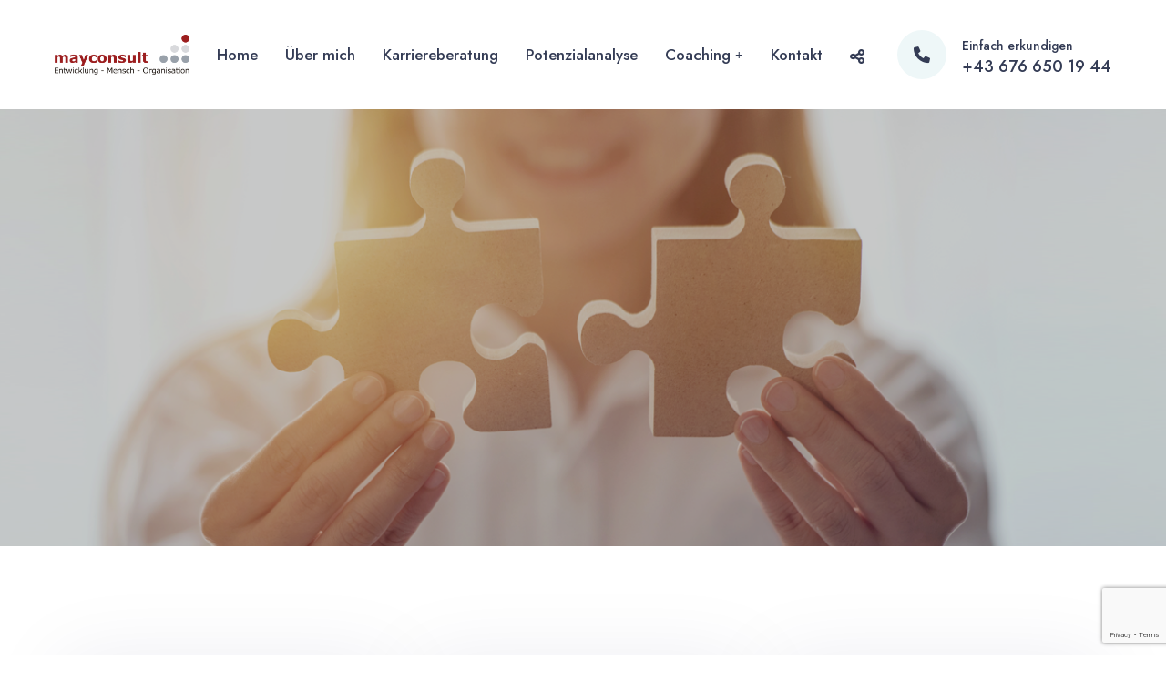

--- FILE ---
content_type: text/html; charset=UTF-8
request_url: https://mayconsult.at/service-02/
body_size: 20998
content:
<!DOCTYPE html>
<html lang="de-AT">
<head>
    <meta charset="UTF-8">
    <meta name="viewport" content="width=device-width, initial-scale=1.0"/>
    <meta name='robots' content='index, follow, max-image-preview:large, max-snippet:-1, max-video-preview:-1' />

	<!-- This site is optimized with the Yoast SEO plugin v21.9.1 - https://yoast.com/wordpress/plugins/seo/ -->
	<title>Service 02 - mayconsult</title>
	<link rel="canonical" href="https://mayconsult.at/service-02/" />
	<meta property="og:locale" content="de_DE" />
	<meta property="og:type" content="article" />
	<meta property="og:title" content="Service 02 - mayconsult" />
	<meta property="og:description" content="Graphic Design Ture dolor in reprehe ndiit in voluptate velit ese ism dolore eu fugiat nulla pari otore golatur View Details Web Design &amp; Development Ture dolor in reprehe ndiit in voluptate velit ese ism dolore eu fugiat nulla pari otore golatur View Details Online Security Ture dolor in reprehe ndiit in voluptate velit ese [&hellip;]" />
	<meta property="og:url" content="https://mayconsult.at/service-02/" />
	<meta property="og:site_name" content="mayconsult" />
	<meta property="article:modified_time" content="2022-06-30T09:23:23+00:00" />
	<meta name="twitter:card" content="summary_large_image" />
	<meta name="twitter:label1" content="Geschätzte Lesezeit" />
	<meta name="twitter:data1" content="6 Minuten" />
	<script type="application/ld+json" class="yoast-schema-graph">{"@context":"https://schema.org","@graph":[{"@type":"WebPage","@id":"https://mayconsult.at/service-02/","url":"https://mayconsult.at/service-02/","name":"Service 02 - mayconsult","isPartOf":{"@id":"https://mayconsult.at/#website"},"datePublished":"2022-06-27T15:25:43+00:00","dateModified":"2022-06-30T09:23:23+00:00","breadcrumb":{"@id":"https://mayconsult.at/service-02/#breadcrumb"},"inLanguage":"de-AT","potentialAction":[{"@type":"ReadAction","target":["https://mayconsult.at/service-02/"]}]},{"@type":"BreadcrumbList","@id":"https://mayconsult.at/service-02/#breadcrumb","itemListElement":[{"@type":"ListItem","position":1,"name":"Startseite","item":"https://mayconsult.at/"},{"@type":"ListItem","position":2,"name":"Service 02"}]},{"@type":"WebSite","@id":"https://mayconsult.at/#website","url":"https://mayconsult.at/","name":"mayconsult","description":"Für eine erfüllte Karriere &amp; nachhaltigen Erfolg","potentialAction":[{"@type":"SearchAction","target":{"@type":"EntryPoint","urlTemplate":"https://mayconsult.at/?s={search_term_string}"},"query-input":"required name=search_term_string"}],"inLanguage":"de-AT"}]}</script>
	<!-- / Yoast SEO plugin. -->


<link rel='dns-prefetch' href='//fonts.googleapis.com' />
<link rel="alternate" type="application/rss+xml" title="mayconsult &raquo; Feed" href="https://mayconsult.at/feed/" />
<link rel="alternate" type="application/rss+xml" title="mayconsult &raquo; Kommentar-Feed" href="https://mayconsult.at/comments/feed/" />
<link rel="alternate" title="oEmbed (JSON)" type="application/json+oembed" href="https://mayconsult.at/wp-json/oembed/1.0/embed?url=https%3A%2F%2Fmayconsult.at%2Fservice-02%2F" />
<link rel="alternate" title="oEmbed (XML)" type="text/xml+oembed" href="https://mayconsult.at/wp-json/oembed/1.0/embed?url=https%3A%2F%2Fmayconsult.at%2Fservice-02%2F&#038;format=xml" />
<style id='wp-img-auto-sizes-contain-inline-css'>
img:is([sizes=auto i],[sizes^="auto," i]){contain-intrinsic-size:3000px 1500px}
/*# sourceURL=wp-img-auto-sizes-contain-inline-css */
</style>
<style id='wp-emoji-styles-inline-css'>

	img.wp-smiley, img.emoji {
		display: inline !important;
		border: none !important;
		box-shadow: none !important;
		height: 1em !important;
		width: 1em !important;
		margin: 0 0.07em !important;
		vertical-align: -0.1em !important;
		background: none !important;
		padding: 0 !important;
	}
/*# sourceURL=wp-emoji-styles-inline-css */
</style>
<style id='classic-theme-styles-inline-css'>
/*! This file is auto-generated */
.wp-block-button__link{color:#fff;background-color:#32373c;border-radius:9999px;box-shadow:none;text-decoration:none;padding:calc(.667em + 2px) calc(1.333em + 2px);font-size:1.125em}.wp-block-file__button{background:#32373c;color:#fff;text-decoration:none}
/*# sourceURL=/wp-includes/css/classic-themes.min.css */
</style>
<link rel='stylesheet' id='contact-form-7-css' href='https://mayconsult.at/wp-content/plugins/contact-form-7/includes/css/styles.css?ver=5.8.6' media='all' />
<link rel='stylesheet' id='woocommerce-layout-css' href='https://mayconsult.at/wp-content/plugins/woocommerce/assets/css/woocommerce-layout.css?ver=6.9.4' media='all' />
<link rel='stylesheet' id='woocommerce-smallscreen-css' href='https://mayconsult.at/wp-content/plugins/woocommerce/assets/css/woocommerce-smallscreen.css?ver=6.9.4' media='only screen and (max-width: 768px)' />
<link rel='stylesheet' id='woocommerce-general-css' href='https://mayconsult.at/wp-content/plugins/woocommerce/assets/css/woocommerce.css?ver=6.9.4' media='all' />
<style id='woocommerce-inline-inline-css'>
.woocommerce form .form-row .required { visibility: visible; }
/*# sourceURL=woocommerce-inline-inline-css */
</style>
<link rel='stylesheet' id='wcboost-variation-swatches-css' href='https://mayconsult.at/wp-content/plugins/wcboost-variation-swatches/assets/css/frontend.css?ver=1.0.12' media='all' />
<style id='wcboost-variation-swatches-inline-css'>
.wcboost-variation-swatches__item { width: 30px; height: 30px; line-height: 30px; }.wcboost-variation-swatches--round.wcboost-variation-swatches--button .wcboost-variation-swatches__item {border-radius: 15px}
/*# sourceURL=wcboost-variation-swatches-inline-css */
</style>
<link rel='stylesheet' id='orbito-google-fonts-css' href='//fonts.googleapis.com/css?family=Jost%3Aital%2Cwght%400%2C100%3B0%2C200%3B0%2C300%3B0%2C400%3B0%2C500%3B0%2C600%3B0%2C700%3B0%2C800%3B0%2C900%3B1%2C100%3B1%2C200%3B1%2C300%3B1%2C400%3B1%2C500%3B1%2C600%3B1%2C700%3B1%2C800%3B1%2C900%7COpen+Sans%3Aital%2Cwght%400%2C300%3B0%2C400%3B0%2C500%3B0%2C600%3B0%2C700%3B0%2C800%3B1%2C300%3B1%2C400%3B1%2C500%3B1%2C600%26display%3Dswap&#038;subset=latin%2Clatin-ext&#038;ver=6.9' media='all' />
<link rel='stylesheet' id='orbito-style-css' href='https://mayconsult.at/wp-content/themes/orbito/style.css?ver=6.9' media='all' />
<link rel='stylesheet' id='bootstrap-css' href='https://mayconsult.at/wp-content/themes/orbito/assets/css/bootstrap.css?ver=6.9' media='all' />
<link rel='stylesheet' id='fw-option-type-icon-v2-pack-linecons-css' href='https://mayconsult.at/wp-content/plugins/unyson/framework/static/libs/linecons/css/linecons.css?ver=2.7.28' media='all' />
<link rel='stylesheet' id='fw-option-type-icon-v2-pack-font-awesome-css' href='https://mayconsult.at/wp-content/plugins/unyson/framework/static/libs/font-awesome/css/font-awesome.min.css?ver=2.7.28' media='all' />
<link rel='stylesheet' id='fw-option-type-icon-v2-pack-entypo-css' href='https://mayconsult.at/wp-content/plugins/unyson/framework/static/libs/entypo/css/entypo.css?ver=2.7.28' media='all' />
<link rel='stylesheet' id='fw-option-type-icon-v2-pack-linearicons-css' href='https://mayconsult.at/wp-content/plugins/unyson/framework/static/libs/lnr/css/lnr.css?ver=2.7.28' media='all' />
<link rel='stylesheet' id='fw-option-type-icon-v2-pack-typicons-css' href='https://mayconsult.at/wp-content/plugins/unyson/framework/static/libs/typcn/css/typcn.css?ver=2.7.28' media='all' />
<link rel='stylesheet' id='fw-option-type-icon-v2-pack-unycon-css' href='https://mayconsult.at/wp-content/plugins/unyson/framework/static/libs/unycon/unycon.css?ver=2.7.28' media='all' />
<link rel='stylesheet' id='fw-option-type-icon-v2-pack-orbito_icons-css' href='https://mayconsult.at/wp-content/themes/orbito/assets/css/orbito-icons.css?ver=2.7.28' media='all' />
<link rel='stylesheet' id='animate-css' href='https://mayconsult.at/wp-content/themes/orbito/assets/css/animate.css?ver=6.9' media='all' />
<link rel='stylesheet' id='owl-theme-default-css' href='https://mayconsult.at/wp-content/themes/orbito/assets/css/owl.theme.default.min.css?ver=6.9' media='all' />
<link rel='stylesheet' id='owl-carousel-css' href='https://mayconsult.at/wp-content/themes/orbito/assets/css/owl.carousel.min.css?ver=6.9' media='all' />
<link rel='stylesheet' id='lightslider-css' href='https://mayconsult.at/wp-content/themes/orbito/assets/css/lightslider.css?ver=6.9' media='all' />
<link rel='stylesheet' id='lightcase-css' href='https://mayconsult.at/wp-content/themes/orbito/assets/css/lightcase.css?ver=6.9' media='all' />
<link rel='stylesheet' id='nice-select-css' href='https://mayconsult.at/wp-content/themes/orbito/assets/css/nice-select.css?ver=6.9' media='all' />
<link rel='stylesheet' id='slick-css' href='https://mayconsult.at/wp-content/themes/orbito/assets/css/slick.css?ver=6.9' media='all' />
<link rel='stylesheet' id='orbito-preset-css' href='https://mayconsult.at/wp-content/themes/orbito/assets/css/preset.css?ver=6.9' media='all' />
<link rel='stylesheet' id='orbito-theme-css' href='https://mayconsult.at/wp-content/themes/orbito/assets/css/theme.css?ver=6.9' media='all' />
<link rel='stylesheet' id='orbito-responsive-css' href='https://mayconsult.at/wp-content/themes/orbito/assets/css/responsive.css?ver=6.9' media='all' />
<link rel='stylesheet' id='orbito-preloader-css' href='https://mayconsult.at/wp-content/themes/orbito/assets/css/preloader.css?ver=6.9' media='all' />
<link rel='stylesheet' id='elementor-icons-css' href='https://mayconsult.at/wp-content/plugins/elementor/assets/lib/eicons/css/elementor-icons.min.css?ver=5.25.0' media='all' />
<link rel='stylesheet' id='elementor-frontend-css' href='https://mayconsult.at/wp-content/uploads/elementor/css/custom-frontend-lite.min.css?ver=1710763624' media='all' />
<link rel='stylesheet' id='swiper-css' href='https://mayconsult.at/wp-content/plugins/elementor/assets/lib/swiper/css/swiper.min.css?ver=5.3.6' media='all' />
<link rel='stylesheet' id='elementor-post-6-css' href='https://mayconsult.at/wp-content/uploads/elementor/css/post-6.css?ver=1710763625' media='all' />
<link rel='stylesheet' id='elementor-global-css' href='https://mayconsult.at/wp-content/uploads/elementor/css/global.css?ver=1710763625' media='all' />
<link rel='stylesheet' id='elementor-post-867-css' href='https://mayconsult.at/wp-content/uploads/elementor/css/post-867.css?ver=1711826260' media='all' />
<link rel='stylesheet' id='google-fonts-1-css' href='https://fonts.googleapis.com/css?family=Roboto%3A100%2C100italic%2C200%2C200italic%2C300%2C300italic%2C400%2C400italic%2C500%2C500italic%2C600%2C600italic%2C700%2C700italic%2C800%2C800italic%2C900%2C900italic%7CRoboto+Slab%3A100%2C100italic%2C200%2C200italic%2C300%2C300italic%2C400%2C400italic%2C500%2C500italic%2C600%2C600italic%2C700%2C700italic%2C800%2C800italic%2C900%2C900italic&#038;display=auto&#038;ver=6.9' media='all' />
<link rel="preconnect" href="https://fonts.gstatic.com/" crossorigin><script type="text/template" id="tmpl-variation-template">
	<div class="woocommerce-variation-description">{{{ data.variation.variation_description }}}</div>
	<div class="woocommerce-variation-price">{{{ data.variation.price_html }}}</div>
	<div class="woocommerce-variation-availability">{{{ data.variation.availability_html }}}</div>
</script>
<script type="text/template" id="tmpl-unavailable-variation-template">
	<p>Sorry, this product is unavailable. Please choose a different combination.</p>
</script>
<script src="https://mayconsult.at/wp-includes/js/jquery/jquery.min.js?ver=3.7.1" id="jquery-core-js"></script>
<script src="https://mayconsult.at/wp-includes/js/jquery/jquery-migrate.min.js?ver=3.4.1" id="jquery-migrate-js"></script>
<link rel="https://api.w.org/" href="https://mayconsult.at/wp-json/" /><link rel="alternate" title="JSON" type="application/json" href="https://mayconsult.at/wp-json/wp/v2/pages/867" /><link rel="EditURI" type="application/rsd+xml" title="RSD" href="https://mayconsult.at/xmlrpc.php?rsd" />
<meta name="generator" content="WordPress 6.9" />
<meta name="generator" content="WooCommerce 6.9.4" />
<link rel='shortlink' href='https://mayconsult.at/?p=867' />
	<noscript><style>.woocommerce-product-gallery{ opacity: 1 !important; }</style></noscript>
	<meta name="generator" content="Elementor 3.18.3; features: e_dom_optimization, e_optimized_assets_loading, e_optimized_css_loading, additional_custom_breakpoints, block_editor_assets_optimize, e_image_loading_optimization; settings: css_print_method-external, google_font-enabled, font_display-auto">
<meta name="generator" content="Powered by Slider Revolution 6.5.31 - responsive, Mobile-Friendly Slider Plugin for WordPress with comfortable drag and drop interface." />
<link rel="icon" href="https://mayconsult.at/wp-content/uploads/2022/06/cropped-Favicon-32x32.png" sizes="32x32" />
<link rel="icon" href="https://mayconsult.at/wp-content/uploads/2022/06/cropped-Favicon-192x192.png" sizes="192x192" />
<link rel="apple-touch-icon" href="https://mayconsult.at/wp-content/uploads/2022/06/cropped-Favicon-180x180.png" />
<meta name="msapplication-TileImage" content="https://mayconsult.at/wp-content/uploads/2022/06/cropped-Favicon-270x270.png" />
<script>function setREVStartSize(e){
			//window.requestAnimationFrame(function() {
				window.RSIW = window.RSIW===undefined ? window.innerWidth : window.RSIW;
				window.RSIH = window.RSIH===undefined ? window.innerHeight : window.RSIH;
				try {
					var pw = document.getElementById(e.c).parentNode.offsetWidth,
						newh;
					pw = pw===0 || isNaN(pw) || (e.l=="fullwidth" || e.layout=="fullwidth") ? window.RSIW : pw;
					e.tabw = e.tabw===undefined ? 0 : parseInt(e.tabw);
					e.thumbw = e.thumbw===undefined ? 0 : parseInt(e.thumbw);
					e.tabh = e.tabh===undefined ? 0 : parseInt(e.tabh);
					e.thumbh = e.thumbh===undefined ? 0 : parseInt(e.thumbh);
					e.tabhide = e.tabhide===undefined ? 0 : parseInt(e.tabhide);
					e.thumbhide = e.thumbhide===undefined ? 0 : parseInt(e.thumbhide);
					e.mh = e.mh===undefined || e.mh=="" || e.mh==="auto" ? 0 : parseInt(e.mh,0);
					if(e.layout==="fullscreen" || e.l==="fullscreen")
						newh = Math.max(e.mh,window.RSIH);
					else{
						e.gw = Array.isArray(e.gw) ? e.gw : [e.gw];
						for (var i in e.rl) if (e.gw[i]===undefined || e.gw[i]===0) e.gw[i] = e.gw[i-1];
						e.gh = e.el===undefined || e.el==="" || (Array.isArray(e.el) && e.el.length==0)? e.gh : e.el;
						e.gh = Array.isArray(e.gh) ? e.gh : [e.gh];
						for (var i in e.rl) if (e.gh[i]===undefined || e.gh[i]===0) e.gh[i] = e.gh[i-1];
											
						var nl = new Array(e.rl.length),
							ix = 0,
							sl;
						e.tabw = e.tabhide>=pw ? 0 : e.tabw;
						e.thumbw = e.thumbhide>=pw ? 0 : e.thumbw;
						e.tabh = e.tabhide>=pw ? 0 : e.tabh;
						e.thumbh = e.thumbhide>=pw ? 0 : e.thumbh;
						for (var i in e.rl) nl[i] = e.rl[i]<window.RSIW ? 0 : e.rl[i];
						sl = nl[0];
						for (var i in nl) if (sl>nl[i] && nl[i]>0) { sl = nl[i]; ix=i;}
						var m = pw>(e.gw[ix]+e.tabw+e.thumbw) ? 1 : (pw-(e.tabw+e.thumbw)) / (e.gw[ix]);
						newh =  (e.gh[ix] * m) + (e.tabh + e.thumbh);
					}
					var el = document.getElementById(e.c);
					if (el!==null && el) el.style.height = newh+"px";
					el = document.getElementById(e.c+"_wrapper");
					if (el!==null && el) {
						el.style.height = newh+"px";
						el.style.display = "block";
					}
				} catch(e){
					console.log("Failure at Presize of Slider:" + e)
				}
			//});
		  };</script>
<style id="kirki-inline-styles">.preloader{background:#ffffff;}.la-ball-scale-multiple, .la-ball-circus, .la-ball-climbing-dot, .la-ball-clip-rotate, .la-ball-clip-rotate-multiple, .la-ball-clip-rotate-pulse, .la-ball-newton-cradle, .la-ball-rotate, .la-ball-scale-ripple-multiple, .la-ball-zig-zag, .la-fire, .la-line-scale, .la-line-scale-party, .la-line-scale-pulse-out, .la-line-spin-clockwise-fade-rotating, .la-square-jelly-box, .la-square-spin, .la-pacman, .la-timer{color:#9b1f25;}.sk-folding-cube .sk-cube:before{background-color:#9b1f25;}:root{--theme-color:#9b1f25;}.pageBanner.blog_search_banner{background-repeat:no-repeat;background-position:center center;background-attachment:scroll;-webkit-background-size:cover;-moz-background-size:cover;-ms-background-size:cover;-o-background-size:cover;background-size:cover;}.pageBanner.blog_archive_banner{background-repeat:no-repeat;background-position:center center;background-attachment:scroll;-webkit-background-size:cover;-moz-background-size:cover;-ms-background-size:cover;-o-background-size:cover;background-size:cover;}.pageBanner.blog_cate_banner{background-repeat:no-repeat;background-position:center center;background-attachment:scroll;-webkit-background-size:cover;-moz-background-size:cover;-ms-background-size:cover;-o-background-size:cover;background-size:cover;}.pageBanner{background-image:url("https://mayconsult.at/wp-content/uploads/2022/06/mayconsult-Headerbild.png");background-position:center center;-webkit-background-size:cover;-moz-background-size:cover;-ms-background-size:cover;-o-background-size:cover;background-size:cover;}.pageBanner .pageBannerShape01{background:#00000000;}.pageBanner .pageBannerShape02{background:#00000000;}.pageBanner .pageBannerShape03{background:#00000000;}.pageBanner.shopPageBanner{background-image:url("https://mayconsult.at/wp-content/uploads/2022/06/7-7.jpg");}.pageBanner.shopCatPageBanner{background-image:url("https://mayconsult.at/wp-content/uploads/2022/06/7-7.jpg");}.pageBanner.shopTagPageBanner{background-image:url("https://mayconsult.at/wp-content/uploads/2022/06/7-7.jpg");}.pageBanner.shopBrandPageBanner{background-image:url("https://mayconsult.at/wp-content/uploads/2022/06/7-7.jpg");}.pageBannerSection.shopSearchPageBanner{background-image:url("https://mayconsult.at/wp-content/uploads/2022/06/7-7.jpg");}.pageBanner.shopDetailsBanner{background-repeat:no-repeat;background-position:center center;background-attachment:scroll;-webkit-background-size:cover;-moz-background-size:cover;-ms-background-size:cover;-o-background-size:cover;background-size:cover;}.productBannerBredcrumb{background-repeat:no-repeat;background-position:center center;background-attachment:scroll;-webkit-background-size:cover;-moz-background-size:cover;-ms-background-size:cover;-o-background-size:cover;background-size:cover;}.pageBanner.fof_page_banner{background-repeat:no-repeat;background-position:center center;background-attachment:scroll;-webkit-background-size:cover;-moz-background-size:cover;-ms-background-size:cover;-o-background-size:cover;background-size:cover;}</style><style id='global-styles-inline-css'>
:root{--wp--preset--aspect-ratio--square: 1;--wp--preset--aspect-ratio--4-3: 4/3;--wp--preset--aspect-ratio--3-4: 3/4;--wp--preset--aspect-ratio--3-2: 3/2;--wp--preset--aspect-ratio--2-3: 2/3;--wp--preset--aspect-ratio--16-9: 16/9;--wp--preset--aspect-ratio--9-16: 9/16;--wp--preset--color--black: #000000;--wp--preset--color--cyan-bluish-gray: #abb8c3;--wp--preset--color--white: #ffffff;--wp--preset--color--pale-pink: #f78da7;--wp--preset--color--vivid-red: #cf2e2e;--wp--preset--color--luminous-vivid-orange: #ff6900;--wp--preset--color--luminous-vivid-amber: #fcb900;--wp--preset--color--light-green-cyan: #7bdcb5;--wp--preset--color--vivid-green-cyan: #00d084;--wp--preset--color--pale-cyan-blue: #8ed1fc;--wp--preset--color--vivid-cyan-blue: #0693e3;--wp--preset--color--vivid-purple: #9b51e0;--wp--preset--gradient--vivid-cyan-blue-to-vivid-purple: linear-gradient(135deg,rgb(6,147,227) 0%,rgb(155,81,224) 100%);--wp--preset--gradient--light-green-cyan-to-vivid-green-cyan: linear-gradient(135deg,rgb(122,220,180) 0%,rgb(0,208,130) 100%);--wp--preset--gradient--luminous-vivid-amber-to-luminous-vivid-orange: linear-gradient(135deg,rgb(252,185,0) 0%,rgb(255,105,0) 100%);--wp--preset--gradient--luminous-vivid-orange-to-vivid-red: linear-gradient(135deg,rgb(255,105,0) 0%,rgb(207,46,46) 100%);--wp--preset--gradient--very-light-gray-to-cyan-bluish-gray: linear-gradient(135deg,rgb(238,238,238) 0%,rgb(169,184,195) 100%);--wp--preset--gradient--cool-to-warm-spectrum: linear-gradient(135deg,rgb(74,234,220) 0%,rgb(151,120,209) 20%,rgb(207,42,186) 40%,rgb(238,44,130) 60%,rgb(251,105,98) 80%,rgb(254,248,76) 100%);--wp--preset--gradient--blush-light-purple: linear-gradient(135deg,rgb(255,206,236) 0%,rgb(152,150,240) 100%);--wp--preset--gradient--blush-bordeaux: linear-gradient(135deg,rgb(254,205,165) 0%,rgb(254,45,45) 50%,rgb(107,0,62) 100%);--wp--preset--gradient--luminous-dusk: linear-gradient(135deg,rgb(255,203,112) 0%,rgb(199,81,192) 50%,rgb(65,88,208) 100%);--wp--preset--gradient--pale-ocean: linear-gradient(135deg,rgb(255,245,203) 0%,rgb(182,227,212) 50%,rgb(51,167,181) 100%);--wp--preset--gradient--electric-grass: linear-gradient(135deg,rgb(202,248,128) 0%,rgb(113,206,126) 100%);--wp--preset--gradient--midnight: linear-gradient(135deg,rgb(2,3,129) 0%,rgb(40,116,252) 100%);--wp--preset--font-size--small: 13px;--wp--preset--font-size--medium: 20px;--wp--preset--font-size--large: 36px;--wp--preset--font-size--x-large: 42px;--wp--preset--spacing--20: 0.44rem;--wp--preset--spacing--30: 0.67rem;--wp--preset--spacing--40: 1rem;--wp--preset--spacing--50: 1.5rem;--wp--preset--spacing--60: 2.25rem;--wp--preset--spacing--70: 3.38rem;--wp--preset--spacing--80: 5.06rem;--wp--preset--shadow--natural: 6px 6px 9px rgba(0, 0, 0, 0.2);--wp--preset--shadow--deep: 12px 12px 50px rgba(0, 0, 0, 0.4);--wp--preset--shadow--sharp: 6px 6px 0px rgba(0, 0, 0, 0.2);--wp--preset--shadow--outlined: 6px 6px 0px -3px rgb(255, 255, 255), 6px 6px rgb(0, 0, 0);--wp--preset--shadow--crisp: 6px 6px 0px rgb(0, 0, 0);}:where(.is-layout-flex){gap: 0.5em;}:where(.is-layout-grid){gap: 0.5em;}body .is-layout-flex{display: flex;}.is-layout-flex{flex-wrap: wrap;align-items: center;}.is-layout-flex > :is(*, div){margin: 0;}body .is-layout-grid{display: grid;}.is-layout-grid > :is(*, div){margin: 0;}:where(.wp-block-columns.is-layout-flex){gap: 2em;}:where(.wp-block-columns.is-layout-grid){gap: 2em;}:where(.wp-block-post-template.is-layout-flex){gap: 1.25em;}:where(.wp-block-post-template.is-layout-grid){gap: 1.25em;}.has-black-color{color: var(--wp--preset--color--black) !important;}.has-cyan-bluish-gray-color{color: var(--wp--preset--color--cyan-bluish-gray) !important;}.has-white-color{color: var(--wp--preset--color--white) !important;}.has-pale-pink-color{color: var(--wp--preset--color--pale-pink) !important;}.has-vivid-red-color{color: var(--wp--preset--color--vivid-red) !important;}.has-luminous-vivid-orange-color{color: var(--wp--preset--color--luminous-vivid-orange) !important;}.has-luminous-vivid-amber-color{color: var(--wp--preset--color--luminous-vivid-amber) !important;}.has-light-green-cyan-color{color: var(--wp--preset--color--light-green-cyan) !important;}.has-vivid-green-cyan-color{color: var(--wp--preset--color--vivid-green-cyan) !important;}.has-pale-cyan-blue-color{color: var(--wp--preset--color--pale-cyan-blue) !important;}.has-vivid-cyan-blue-color{color: var(--wp--preset--color--vivid-cyan-blue) !important;}.has-vivid-purple-color{color: var(--wp--preset--color--vivid-purple) !important;}.has-black-background-color{background-color: var(--wp--preset--color--black) !important;}.has-cyan-bluish-gray-background-color{background-color: var(--wp--preset--color--cyan-bluish-gray) !important;}.has-white-background-color{background-color: var(--wp--preset--color--white) !important;}.has-pale-pink-background-color{background-color: var(--wp--preset--color--pale-pink) !important;}.has-vivid-red-background-color{background-color: var(--wp--preset--color--vivid-red) !important;}.has-luminous-vivid-orange-background-color{background-color: var(--wp--preset--color--luminous-vivid-orange) !important;}.has-luminous-vivid-amber-background-color{background-color: var(--wp--preset--color--luminous-vivid-amber) !important;}.has-light-green-cyan-background-color{background-color: var(--wp--preset--color--light-green-cyan) !important;}.has-vivid-green-cyan-background-color{background-color: var(--wp--preset--color--vivid-green-cyan) !important;}.has-pale-cyan-blue-background-color{background-color: var(--wp--preset--color--pale-cyan-blue) !important;}.has-vivid-cyan-blue-background-color{background-color: var(--wp--preset--color--vivid-cyan-blue) !important;}.has-vivid-purple-background-color{background-color: var(--wp--preset--color--vivid-purple) !important;}.has-black-border-color{border-color: var(--wp--preset--color--black) !important;}.has-cyan-bluish-gray-border-color{border-color: var(--wp--preset--color--cyan-bluish-gray) !important;}.has-white-border-color{border-color: var(--wp--preset--color--white) !important;}.has-pale-pink-border-color{border-color: var(--wp--preset--color--pale-pink) !important;}.has-vivid-red-border-color{border-color: var(--wp--preset--color--vivid-red) !important;}.has-luminous-vivid-orange-border-color{border-color: var(--wp--preset--color--luminous-vivid-orange) !important;}.has-luminous-vivid-amber-border-color{border-color: var(--wp--preset--color--luminous-vivid-amber) !important;}.has-light-green-cyan-border-color{border-color: var(--wp--preset--color--light-green-cyan) !important;}.has-vivid-green-cyan-border-color{border-color: var(--wp--preset--color--vivid-green-cyan) !important;}.has-pale-cyan-blue-border-color{border-color: var(--wp--preset--color--pale-cyan-blue) !important;}.has-vivid-cyan-blue-border-color{border-color: var(--wp--preset--color--vivid-cyan-blue) !important;}.has-vivid-purple-border-color{border-color: var(--wp--preset--color--vivid-purple) !important;}.has-vivid-cyan-blue-to-vivid-purple-gradient-background{background: var(--wp--preset--gradient--vivid-cyan-blue-to-vivid-purple) !important;}.has-light-green-cyan-to-vivid-green-cyan-gradient-background{background: var(--wp--preset--gradient--light-green-cyan-to-vivid-green-cyan) !important;}.has-luminous-vivid-amber-to-luminous-vivid-orange-gradient-background{background: var(--wp--preset--gradient--luminous-vivid-amber-to-luminous-vivid-orange) !important;}.has-luminous-vivid-orange-to-vivid-red-gradient-background{background: var(--wp--preset--gradient--luminous-vivid-orange-to-vivid-red) !important;}.has-very-light-gray-to-cyan-bluish-gray-gradient-background{background: var(--wp--preset--gradient--very-light-gray-to-cyan-bluish-gray) !important;}.has-cool-to-warm-spectrum-gradient-background{background: var(--wp--preset--gradient--cool-to-warm-spectrum) !important;}.has-blush-light-purple-gradient-background{background: var(--wp--preset--gradient--blush-light-purple) !important;}.has-blush-bordeaux-gradient-background{background: var(--wp--preset--gradient--blush-bordeaux) !important;}.has-luminous-dusk-gradient-background{background: var(--wp--preset--gradient--luminous-dusk) !important;}.has-pale-ocean-gradient-background{background: var(--wp--preset--gradient--pale-ocean) !important;}.has-electric-grass-gradient-background{background: var(--wp--preset--gradient--electric-grass) !important;}.has-midnight-gradient-background{background: var(--wp--preset--gradient--midnight) !important;}.has-small-font-size{font-size: var(--wp--preset--font-size--small) !important;}.has-medium-font-size{font-size: var(--wp--preset--font-size--medium) !important;}.has-large-font-size{font-size: var(--wp--preset--font-size--large) !important;}.has-x-large-font-size{font-size: var(--wp--preset--font-size--x-large) !important;}
/*# sourceURL=global-styles-inline-css */
</style>
<link rel='stylesheet' id='elementor-post-17-css' href='https://mayconsult.at/wp-content/uploads/elementor/css/post-17.css?ver=1710763625' media='all' />
<link rel='stylesheet' id='elementor-post-161-css' href='https://mayconsult.at/wp-content/uploads/elementor/css/post-161.css?ver=1711826260' media='all' />
<link rel='stylesheet' id='elementor-post-43-css' href='https://mayconsult.at/wp-content/uploads/elementor/css/post-43.css?ver=1768573846' media='all' />
<link rel='stylesheet' id='rs-plugin-settings-css' href='https://mayconsult.at/wp-content/plugins/revslider/public/assets/css/rs6.css?ver=6.5.31' media='all' />
<style id='rs-plugin-settings-inline-css'>
#rs-demo-id {}
/*# sourceURL=rs-plugin-settings-inline-css */
</style>
</head>
<body class="wp-singular page-template page-template-page-templates page-template-orbito-full-width page-template-page-templatesorbito-full-width-php page page-id-867 wp-theme-orbito theme-orbito woocommerce-no-js active_header_17 elementor-default elementor-kit-6 elementor-page elementor-page-867">
<div class="preloader text-center"><div class="la-ball-scale-multiple la-2x">
                                    <div></div>
                                    <div></div>
                                    <div></div>
                                </div></div><div class="ori-header-content">
    		<div data-elementor-type="wp-post" data-elementor-id="17" class="elementor elementor-17">
									<section class="elementor-section elementor-top-section elementor-element elementor-element-b74255f elementor-section-full_width elementor-section-height-default elementor-section-height-default" data-id="b74255f" data-element_type="section">
						<div class="elementor-container elementor-column-gap-no">
					<div class="elementor-column elementor-col-100 elementor-top-column elementor-element elementor-element-1518806" data-id="1518806" data-element_type="column">
			<div class="elementor-widget-wrap elementor-element-populated">
								<div class="elementor-element elementor-element-552ee19 elementor-widget elementor-widget-ori-header" data-id="552ee19" data-element_type="widget" data-widget_type="ori-header.default">
				<div class="elementor-widget-container">
			<!-- Header Start -->
<header class="header01 isSticky">
    <div class="container-fluid">
        <div class="row">
            <div class="col-lg-12">
                <div class="headerInner">
                    <div class="logo">
                                                    <a href="https://mayconsult.at/">
                                <img src="https://mayconsult.at/wp-content/uploads/2022/06/Logo-Mayconsult.png" alt="mayconsult"/>
                            </a>
                                            </div>
                    <a href="javascript:void(0)" class="menu_btn"><i class="orbito-bars"></i><span>Menu</span></a>
                    <nav class="mainMenu">
                        <ul id="menu-main-menu" class=""><li id="menu-item-463" class="menu-item menu-item-type-post_type menu-item-object-page menu-item-home menu-item-463"><a href="https://mayconsult.at/">Home</a></li>
<li id="menu-item-1964" class="menu-item menu-item-type-post_type menu-item-object-page menu-item-1964"><a href="https://mayconsult.at/ueber-mich/">Über mich</a></li>
<li id="menu-item-826" class="menu-item menu-item-type-post_type menu-item-object-page menu-item-826"><a href="https://mayconsult.at/karriereberatung/">Karriereberatung</a></li>
<li id="menu-item-2301" class="menu-item menu-item-type-post_type menu-item-object-page menu-item-2301"><a href="https://mayconsult.at/potenzialanalyse/">Potenzialanalyse</a></li>
<li id="menu-item-2418" class="menu-item menu-item-type-post_type menu-item-object-page menu-item-has-children menu-item-2418"><a href="https://mayconsult.at/coaching/">Coaching</a>
<ul class="sub-menu">
	<li id="menu-item-2146" class="menu-item menu-item-type-post_type menu-item-object-page menu-item-2146"><a href="https://mayconsult.at/fuhrungskraefte-coaching/">Führungskräfte-Coaching</a></li>
	<li id="menu-item-2345" class="menu-item menu-item-type-post_type menu-item-object-page menu-item-2345"><a href="https://mayconsult.at/stressmanagement/">Stressmanagement</a></li>
</ul>
</li>
<li id="menu-item-256" class="menu-item menu-item-type-post_type menu-item-object-page menu-item-256"><a href="https://mayconsult.at/kontakt-mayconsult-kg/">Kontakt</a></li>
</ul>                    </nav>
                    <div class="accessArea">
                        <div class="headerIcons">
                                                                                                                    <a class="shareToggler" href="javascript:void(0);"><i class="orbito-share-nodes"></i></a>
                                <div class="headerSocial">                                        <a style="color: #9D1D20;"  target=&quot;_blank&quot;  rel=&quot;nofollow&quot; href="https://www.linkedin.com/in/brigitte-may-a8109663/"><i class="orbito-linkedin-in"></i></a>
                                                                    </div>                        </div>
                                                    <div class="headerCall">
                                                                    <i class="orbito-phone"></i>
                                                                <h4>Einfach erkundigen</h4>                                <h3>+43 676 650 19 44</h3>                            </div>
                                            </div>
                </div>
            </div>
        </div>
    </div>
    </header>
<div class="blanks"></div>
<!-- Header End -->		</div>
				</div>
					</div>
		</div>
							</div>
		</section>
							</div>
		</div>
    <!-- Begin:: Banner Section -->
    <section class="pageBanner" style="" >
        <div class="pageBannerOverlay" style=""></div>
                <div class="pageBannerContainer">
            <div class="container">
                <div class="row">
                    <div class="col-md-12 text-left">
                        <div class="pageBannerContent">
                            <div class="pageBannerContentInner">
                                <h2 class="banner-title">Service 02</h2>
                                                            </div>
                            <div class="pageBannerShape01" style=""></div>
                            <div class="pageBannerShape02" style=""></div>
                        </div>
                    </div>
                </div>
            </div>
        </div>
        <div class="pageBannerShape03" style=""></div>
    </section>
    <!-- End:: Banner Section --><section class="orbito_full_width_page">
    		<div data-elementor-type="wp-page" data-elementor-id="867" class="elementor elementor-867">
									<section class="elementor-section elementor-top-section elementor-element elementor-element-689a1b0 elementor-section-boxed elementor-section-height-default elementor-section-height-default" data-id="689a1b0" data-element_type="section">
						<div class="elementor-container elementor-column-gap-custom">
					<div class="elementor-column elementor-col-100 elementor-top-column elementor-element elementor-element-148bfe6" data-id="148bfe6" data-element_type="column">
			<div class="elementor-widget-wrap elementor-element-populated">
								<div class="elementor-element elementor-element-a8d5230 elementor-widget elementor-widget-ori-services" data-id="a8d5230" data-element_type="widget" data-widget_type="ori-services.default">
				<div class="elementor-widget-container">
			    <div class="row serviceGridRow">
                        <div class="col-xl-4 col-lg-4 col-md-6">
                                            <div class="iconBox01 serviceItem02">
                                                        <h3>Graphic  Design</h3>
                                                        <div class="seperator clearfix"></div>
                            <a href="https://mayconsult.at/services/graphic-design/" class="readMoreLink">View Details<i class="orbito-angle-right"></i></a>
                        </div>
                                    </div>
                        <div class="col-xl-4 col-lg-4 col-md-6">
                                            <div class="iconBox01 serviceItem02">
                                                        <h3>Web Design &#038; Development</h3>
                                                        <div class="seperator clearfix"></div>
                            <a href="https://mayconsult.at/services/web-design-development/" class="readMoreLink">View Details<i class="orbito-angle-right"></i></a>
                        </div>
                                    </div>
                        <div class="col-xl-4 col-lg-4 col-md-6">
                                            <div class="iconBox01 serviceItem02">
                                                        <h3>Online  Security</h3>
                                                        <div class="seperator clearfix"></div>
                            <a href="https://mayconsult.at/services/online-security/" class="readMoreLink">View Details<i class="orbito-angle-right"></i></a>
                        </div>
                                    </div>
                        <div class="col-xl-4 col-lg-4 col-md-6">
                                            <div class="iconBox01 serviceItem02">
                                                        <h3>Search Engine Optimization</h3>
                                                        <div class="seperator clearfix"></div>
                            <a href="https://mayconsult.at/services/search-engine-optimization/" class="readMoreLink">View Details<i class="orbito-angle-right"></i></a>
                        </div>
                                    </div>
                        <div class="col-xl-4 col-lg-4 col-md-6">
                                            <div class="iconBox01 serviceItem02">
                                                        <h3>Digital  Marketing</h3>
                                                        <div class="seperator clearfix"></div>
                            <a href="https://mayconsult.at/services/digital-marketing/" class="readMoreLink">View Details<i class="orbito-angle-right"></i></a>
                        </div>
                                    </div>
                        <div class="col-xl-4 col-lg-4 col-md-6">
                                            <div class="iconBox01 serviceItem02">
                                                        <h3>Mobile App Development</h3>
                                                        <div class="seperator clearfix"></div>
                            <a href="https://mayconsult.at/services/mobile-app-development/" class="readMoreLink">View Details<i class="orbito-angle-right"></i></a>
                        </div>
                                    </div>
            </div>
    		</div>
				</div>
					</div>
		</div>
							</div>
		</section>
				<section class="elementor-section elementor-top-section elementor-element elementor-element-9a1cdc1 elementor-section-full_width elementor-section-height-default elementor-section-height-default" data-id="9a1cdc1" data-element_type="section" data-settings="{&quot;background_background&quot;:&quot;classic&quot;}">
						<div class="elementor-container elementor-column-gap-no">
					<div class="elementor-column elementor-col-100 elementor-top-column elementor-element elementor-element-ebdf2b1" data-id="ebdf2b1" data-element_type="column">
			<div class="elementor-widget-wrap elementor-element-populated">
								<section class="elementor-section elementor-inner-section elementor-element elementor-element-3e31fc9 elementor-section-boxed elementor-section-height-default elementor-section-height-default" data-id="3e31fc9" data-element_type="section">
						<div class="elementor-container elementor-column-gap-custom">
					<div class="elementor-column elementor-col-100 elementor-inner-column elementor-element elementor-element-42a6b52" data-id="42a6b52" data-element_type="column">
			<div class="elementor-widget-wrap elementor-element-populated">
								<div class="elementor-element elementor-element-cc42199 orb_headings elementor-align-center elementor-widget elementor-widget-ori-heading" data-id="cc42199" data-element_type="widget" data-widget_type="ori-heading.default">
				<div class="elementor-widget-container">
			            <h3 class="orb_heading secSubTitle">Our Process</h3>
        		</div>
				</div>
				<div class="elementor-element elementor-element-eeb57d0 orb_headings elementor-align-center elementor-widget elementor-widget-ori-heading" data-id="eeb57d0" data-element_type="widget" data-widget_type="ori-heading.default">
				<div class="elementor-widget-container">
			            <h2 class="orb_heading secTitle">How It Works</h2>
        		</div>
				</div>
				<div class="elementor-element elementor-element-59bd9cf orb_paragraphs elementor-align-center elementor-widget elementor-widget-ori-text" data-id="59bd9cf" data-element_type="widget" data-widget_type="ori-text.default">
				<div class="elementor-widget-container">
			<p class="orb_paragraph">Mation ullamco laboris nisi ut aliquip exea core dolor in repre<br> hender fugiat nulla pariatur.</p>		</div>
				</div>
					</div>
		</div>
							</div>
		</section>
				<section class="elementor-section elementor-inner-section elementor-element elementor-element-aba81e3 elementor-section-boxed elementor-section-height-default elementor-section-height-default" data-id="aba81e3" data-element_type="section">
						<div class="elementor-container elementor-column-gap-custom">
					<div class="elementor-column elementor-col-25 elementor-inner-column elementor-element elementor-element-a2780ea" data-id="a2780ea" data-element_type="column">
			<div class="elementor-widget-wrap elementor-element-populated">
								<div class="elementor-element elementor-element-647e92d box_holder elementor-align-center elementor-widget elementor-widget-ori-icon-box" data-id="647e92d" data-element_type="widget" data-widget_type="ori-icon-box.default">
				<div class="elementor-widget-container">
			            <div class="iconBox07">
                <div class="processIcon ">
                                            <i class="orbito-board "></i>
                                                                <span>1</span>
                                    </div>
                <h3>Idea Generation</h3>
                                <p>
                    Bempor incididunt ut labore et gna aliqus aute irure dolor in repderit in velit                </p>
                            </div>   
        		</div>
				</div>
					</div>
		</div>
				<div class="elementor-column elementor-col-25 elementor-inner-column elementor-element elementor-element-813b868" data-id="813b868" data-element_type="column">
			<div class="elementor-widget-wrap elementor-element-populated">
								<div class="elementor-element elementor-element-abe69c9 box_holder elementor-align-center elementor-widget elementor-widget-ori-icon-box" data-id="abe69c9" data-element_type="widget" data-widget_type="ori-icon-box.default">
				<div class="elementor-widget-container">
			            <div class="iconBox07">
                <div class="processIcon ">
                                            <i class="orbito-pen-1 "></i>
                                                                <span>2</span>
                                    </div>
                <h3>Scatch &amp; Wireframe</h3>
                                <p>
                    Bempor incididunt ut labore et gna aliqus aute irure dolor in repderit in velit                </p>
                            </div>   
        		</div>
				</div>
					</div>
		</div>
				<div class="elementor-column elementor-col-25 elementor-inner-column elementor-element elementor-element-72494ab" data-id="72494ab" data-element_type="column">
			<div class="elementor-widget-wrap elementor-element-populated">
								<div class="elementor-element elementor-element-335dd5d box_holder elementor-align-center elementor-widget elementor-widget-ori-icon-box" data-id="335dd5d" data-element_type="widget" data-widget_type="ori-icon-box.default">
				<div class="elementor-widget-container">
			            <div class="iconBox07">
                <div class="processIcon ">
                                            <i class="orbito-settings "></i>
                                                                <span>3</span>
                                    </div>
                <h3>Development</h3>
                                <p>
                    Bempor incididunt ut labore et gna aliqus aute irure dolor in repderit in velit                </p>
                            </div>   
        		</div>
				</div>
					</div>
		</div>
				<div class="elementor-column elementor-col-25 elementor-inner-column elementor-element elementor-element-cfa5171" data-id="cfa5171" data-element_type="column">
			<div class="elementor-widget-wrap elementor-element-populated">
								<div class="elementor-element elementor-element-ce56786 box_holder elementor-align-center elementor-widget elementor-widget-ori-icon-box" data-id="ce56786" data-element_type="widget" data-widget_type="ori-icon-box.default">
				<div class="elementor-widget-container">
			            <div class="iconBox07">
                <div class="processIcon ">
                                            <i class="orbito-monitor-1 "></i>
                                                                <span>4</span>
                                    </div>
                <h3>Final Implementation</h3>
                                <p>
                    Bempor incididunt ut labore et gna aliqus aute irure dolor in repderit in velit                </p>
                            </div>   
        		</div>
				</div>
					</div>
		</div>
							</div>
		</section>
					</div>
		</div>
							</div>
		</section>
				<section class="elementor-section elementor-top-section elementor-element elementor-element-69dc5ee elementor-section-full_width elementor-section-height-default elementor-section-height-default" data-id="69dc5ee" data-element_type="section">
						<div class="elementor-container elementor-column-gap-no">
					<div class="elementor-column elementor-col-100 elementor-top-column elementor-element elementor-element-7190515" data-id="7190515" data-element_type="column">
			<div class="elementor-widget-wrap elementor-element-populated">
								<section class="elementor-section elementor-inner-section elementor-element elementor-element-9d7f246 elementor-section-boxed elementor-section-height-default elementor-section-height-default" data-id="9d7f246" data-element_type="section">
						<div class="elementor-container elementor-column-gap-custom">
					<div class="elementor-column elementor-col-100 elementor-inner-column elementor-element elementor-element-6732dc5" data-id="6732dc5" data-element_type="column">
			<div class="elementor-widget-wrap elementor-element-populated">
								<div class="elementor-element elementor-element-d6246ff orb_headings elementor-align-center elementor-widget elementor-widget-ori-heading" data-id="d6246ff" data-element_type="widget" data-widget_type="ori-heading.default">
				<div class="elementor-widget-container">
			            <h3 class="orb_heading secSubTitle">Get it now</h3>
        		</div>
				</div>
				<div class="elementor-element elementor-element-e729dfb orb_headings elementor-align-center elementor-widget elementor-widget-ori-heading" data-id="e729dfb" data-element_type="widget" data-widget_type="ori-heading.default">
				<div class="elementor-widget-container">
			            <h2 class="orb_heading secTitle">Pricing Plans</h2>
        		</div>
				</div>
				<div class="elementor-element elementor-element-6a6c81f orb_paragraphs elementor-align-center elementor-widget elementor-widget-ori-text" data-id="6a6c81f" data-element_type="widget" data-widget_type="ori-text.default">
				<div class="elementor-widget-container">
			<p class="orb_paragraph">Mation ullamco laboris nisi ut aliquip exea core dolor in repre<br> hender fugiat nulla pariatur.</p>		</div>
				</div>
					</div>
		</div>
							</div>
		</section>
				<section class="elementor-section elementor-inner-section elementor-element elementor-element-18c2b5f elementor-section-boxed elementor-section-height-default elementor-section-height-default" data-id="18c2b5f" data-element_type="section">
						<div class="elementor-container elementor-column-gap-custom">
					<div class="elementor-column elementor-col-33 elementor-inner-column elementor-element elementor-element-143f0cf" data-id="143f0cf" data-element_type="column">
			<div class="elementor-widget-wrap elementor-element-populated">
								<div class="elementor-element elementor-element-54ce0de elementor-widget elementor-widget-Ori-pricing-table" data-id="54ce0de" data-element_type="widget" data-widget_type="Ori-pricing-table.default">
				<div class="elementor-widget-container">
			        <div class="pricingTable ">
            <h2 class="ptTitle">Starter<i class="orbito-user1"></i></h2>
                        <p class="ptDesc">
                Sed do eiusmod tempor incididunt ut labore et dolore magna            </p>
                        <div class="ptSeperator"></div>
            <div class="ptPrice">
                $39 <span>Monthly</span>            </div>
                        <ul class="ptFeatures">
                                    <li >
                        Full business control                    </li>
                                        <li >
                        User dashboard &amp; analytics                    </li>
                                        <li >
                        Custom reporting                    </li>
                                        <li class="disableds">
                        Regular update monitoring                    </li>
                                        <li class="disableds">
                        24/7 priority support                    </li>
                                </ul>
                                    <a class="orbBtn01 orbBtnBorder"  target="_blank"  rel="nofollow" href="https://mayconsult.at/contact/">
                <span class="bp-shape"></span>
                <span class="bp-shape"></span>
                <span class="bp-shape"></span>
                <span class="bp-shape"></span>
                <span class="bp-text">Signup Now</span>
            </a>
                    </div>
        
        		</div>
				</div>
					</div>
		</div>
				<div class="elementor-column elementor-col-33 elementor-inner-column elementor-element elementor-element-f1df854" data-id="f1df854" data-element_type="column">
			<div class="elementor-widget-wrap elementor-element-populated">
								<div class="elementor-element elementor-element-29ef6ac elementor-widget elementor-widget-Ori-pricing-table" data-id="29ef6ac" data-element_type="widget" data-widget_type="Ori-pricing-table.default">
				<div class="elementor-widget-container">
			        <div class="pricingTable ">
            <h2 class="ptTitle">Business<i class="orbito-users"></i></h2>
                        <p class="ptDesc">
                Sed do eiusmod tempor incididunt ut labore et dolore magna            </p>
                        <div class="ptSeperator"></div>
            <div class="ptPrice">
                $59 <span>Monthly</span>            </div>
                        <ul class="ptFeatures">
                                    <li >
                        Full business control                    </li>
                                        <li >
                        User dashboard &amp; analytics                    </li>
                                        <li >
                        Custom reporting                    </li>
                                        <li >
                        Regular update monitoring                    </li>
                                        <li class="disableds">
                        24/7 priority support                    </li>
                                </ul>
                                    <a class="orbBtn01 orbBtnBorder"  target="_blank"  rel="nofollow" href="https://mayconsult.at/contact/">
                <span class="bp-shape"></span>
                <span class="bp-shape"></span>
                <span class="bp-shape"></span>
                <span class="bp-shape"></span>
                <span class="bp-text">Signup Now</span>
            </a>
                    </div>
        
        		</div>
				</div>
					</div>
		</div>
				<div class="elementor-column elementor-col-33 elementor-inner-column elementor-element elementor-element-f63db70" data-id="f63db70" data-element_type="column">
			<div class="elementor-widget-wrap elementor-element-populated">
								<div class="elementor-element elementor-element-6850a4e elementor-widget elementor-widget-Ori-pricing-table" data-id="6850a4e" data-element_type="widget" data-widget_type="Ori-pricing-table.default">
				<div class="elementor-widget-container">
			        <div class="pricingTable ">
            <h2 class="ptTitle">Enterprise<i class="orbito-briefcase1"></i></h2>
                        <p class="ptDesc">
                Sed do eiusmod tempor incididunt ut labore et dolore magna            </p>
                        <div class="ptSeperator"></div>
            <div class="ptPrice">
                $99 <span>Monthly</span>            </div>
                        <ul class="ptFeatures">
                                    <li >
                        Full business control                    </li>
                                        <li >
                        User dashboard &amp; analytics                    </li>
                                        <li >
                        Custom reporting                    </li>
                                        <li >
                        Regular update monitoring                    </li>
                                        <li >
                        24/7 priority support                    </li>
                                </ul>
                                    <a class="orbBtn01 orbBtnBorder"  target="_blank"  rel="nofollow" href="https://mayconsult.at/contact/">
                <span class="bp-shape"></span>
                <span class="bp-shape"></span>
                <span class="bp-shape"></span>
                <span class="bp-shape"></span>
                <span class="bp-text">Signup Now</span>
            </a>
                    </div>
        
        		</div>
				</div>
					</div>
		</div>
							</div>
		</section>
					</div>
		</div>
							</div>
		</section>
				<section class="elementor-section elementor-top-section elementor-element elementor-element-d3ab1ce elementor-section-boxed elementor-section-height-default elementor-section-height-default" data-id="d3ab1ce" data-element_type="section" data-settings="{&quot;background_background&quot;:&quot;classic&quot;}">
						<div class="elementor-container elementor-column-gap-custom">
					<div class="elementor-column elementor-col-50 elementor-top-column elementor-element elementor-element-50b8c8c" data-id="50b8c8c" data-element_type="column">
			<div class="elementor-widget-wrap elementor-element-populated">
								<div class="elementor-element elementor-element-14528c9 orb_headings elementor-align-left elementor-widget elementor-widget-ori-heading" data-id="14528c9" data-element_type="widget" data-widget_type="ori-heading.default">
				<div class="elementor-widget-container">
			            <h3 class="orb_heading secSubTitle">Why Choose Us</h3>
        		</div>
				</div>
				<div class="elementor-element elementor-element-dfc00b3 orb_headings elementor-align-left elementor-widget elementor-widget-ori-heading" data-id="dfc00b3" data-element_type="widget" data-widget_type="ori-heading.default">
				<div class="elementor-widget-container">
			            <h2 class="orb_heading secTitle">We Provide Solutions to Engage Customers</h2>
        		</div>
				</div>
				<div class="elementor-element elementor-element-87f0d32 orb_paragraphs elementor-align-left elementor-widget elementor-widget-ori-text" data-id="87f0d32" data-element_type="widget" data-widget_type="ori-text.default">
				<div class="elementor-widget-container">
			<p class="orb_paragraph">Mation ullamco laboris nisi ut aliquip exea core dolor in reprehend erfu giat nulla pariatur.</p>		</div>
				</div>
					</div>
		</div>
				<div class="elementor-column elementor-col-50 elementor-top-column elementor-element elementor-element-0420670" data-id="0420670" data-element_type="column">
			<div class="elementor-widget-wrap elementor-element-populated">
								<section class="elementor-section elementor-inner-section elementor-element elementor-element-8a2a36e elementor-section-boxed elementor-section-height-default elementor-section-height-default" data-id="8a2a36e" data-element_type="section">
						<div class="elementor-container elementor-column-gap-custom">
					<div class="elementor-column elementor-col-50 elementor-inner-column elementor-element elementor-element-68e38bb" data-id="68e38bb" data-element_type="column">
			<div class="elementor-widget-wrap elementor-element-populated">
								<div class="elementor-element elementor-element-802fd61 box_holder elementor-align-left elementor-widget elementor-widget-ori-icon-box" data-id="802fd61" data-element_type="widget" data-widget_type="ori-icon-box.default">
				<div class="elementor-widget-container">
			            <div class="iconBox03">
                                <i class="orbito-user2 "></i>
                                <h3>Developer friendly design</h3>
                                <p>
                    Bempor incididunt ut labore et dolor magna aliqus aute irure dolor in rep rehenderit in voluptate velit                </p>
                            </div>
        		</div>
				</div>
				<div class="elementor-element elementor-element-ba7e882 box_holder elementor-align-left elementor-widget elementor-widget-ori-icon-box" data-id="ba7e882" data-element_type="widget" data-widget_type="ori-icon-box.default">
				<div class="elementor-widget-container">
			            <div class="iconBox03">
                                <i class="orbito-shield "></i>
                                <h3>Secure payments</h3>
                                <p>
                    Bempor incididunt ut labore et dolor magna aliqus aute irure dolor in rep rehenderit in voluptate velit                </p>
                            </div>
        		</div>
				</div>
					</div>
		</div>
				<div class="elementor-column elementor-col-50 elementor-inner-column elementor-element elementor-element-0da103d" data-id="0da103d" data-element_type="column">
			<div class="elementor-widget-wrap elementor-element-populated">
								<div class="elementor-element elementor-element-c7819fd box_holder elementor-align-left elementor-widget elementor-widget-ori-icon-box" data-id="c7819fd" data-element_type="widget" data-widget_type="ori-icon-box.default">
				<div class="elementor-widget-container">
			            <div class="iconBox03">
                                <i class="orbito-headphones "></i>
                                <h3>Lifetime Support</h3>
                                <p>
                    Bempor incididunt ut labore et dolor magna aliqus aute irure dolor in rep rehenderit in voluptate velit                </p>
                            </div>
        		</div>
				</div>
				<div class="elementor-element elementor-element-ca08d60 box_holder elementor-align-left elementor-widget elementor-widget-ori-icon-box" data-id="ca08d60" data-element_type="widget" data-widget_type="ori-icon-box.default">
				<div class="elementor-widget-container">
			            <div class="iconBox03">
                                <i class="orbito-tick-1 "></i>
                                <h3>Lifetime Support</h3>
                                <p>
                    Bempor incididunt ut labore et dolor magna aliqus aute irure dolor in rep rehenderit in voluptate velit                </p>
                            </div>
        		</div>
				</div>
					</div>
		</div>
							</div>
		</section>
					</div>
		</div>
							</div>
		</section>
				<section class="elementor-section elementor-top-section elementor-element elementor-element-af1cda6 elementor-section-boxed elementor-section-height-default elementor-section-height-default" data-id="af1cda6" data-element_type="section">
						<div class="elementor-container elementor-column-gap-custom">
					<div class="elementor-column elementor-col-100 elementor-top-column elementor-element elementor-element-7bd9110" data-id="7bd9110" data-element_type="column">
			<div class="elementor-widget-wrap elementor-element-populated">
								<div class="elementor-element elementor-element-d1a42a0 orb_headings elementor-align-center elementor-widget elementor-widget-ori-heading" data-id="d1a42a0" data-element_type="widget" data-widget_type="ori-heading.default">
				<div class="elementor-widget-container">
			            <h3 class="orb_heading secSubTitle">Good to Know</h3>
        		</div>
				</div>
				<div class="elementor-element elementor-element-f6b9f4b orb_headings elementor-align-center elementor-widget elementor-widget-ori-heading" data-id="f6b9f4b" data-element_type="widget" data-widget_type="ori-heading.default">
				<div class="elementor-widget-container">
			            <h2 class="orb_heading secTitle">Frequently Asked <br>Questions</h2>
        		</div>
				</div>
				<div class="elementor-element elementor-element-3b21223 elementor-widget elementor-widget-ori-tab" data-id="3b21223" data-element_type="widget" data-widget_type="ori-tab.default">
				<div class="elementor-widget-container">
			    <div class="row faqTabRow">
        <div class="col-xl-4 col-lg-4">
            <ul class="nav orbFAQTab" id="ori-tabs-6972590e1f586" role="tablist">
                                            <li class="nav-item" role="presentation">
                                                                <button class="active" id="ori-tabs-6972590e1f586-label-1" data-bs-toggle="tab" data-bs-target="#ori-tabs-6972590e1f586-1" type="button" role="tab" aria-controls="ori-tabs-6972590e1f586-1" aria-selected="true" tabindex="-1">
                                    About Service                                </button>
                                                            </li>
                                                    <li class="nav-item" role="presentation">
                                                                <button class="" id="ori-tabs-6972590e1f586-label-2" data-bs-toggle="tab" data-bs-target="#ori-tabs-6972590e1f586-2" type="button" role="tab" aria-controls="ori-tabs-6972590e1f586-2" aria-selected="false" tabindex="-1">
                                    Subscription &amp; Billing                                </button>
                                                            </li>
                                                    <li class="nav-item" role="presentation">
                                                                <button class="" id="ori-tabs-6972590e1f586-label-3" data-bs-toggle="tab" data-bs-target="#ori-tabs-6972590e1f586-3" type="button" role="tab" aria-controls="ori-tabs-6972590e1f586-3" aria-selected="false" tabindex="-1">
                                    Refund Policy                                </button>
                                                            </li>
                                                    <li class="nav-item" role="presentation">
                                                                <button class="" id="ori-tabs-6972590e1f586-label-4" data-bs-toggle="tab" data-bs-target="#ori-tabs-6972590e1f586-4" type="button" role="tab" aria-controls="ori-tabs-6972590e1f586-4" aria-selected="false" tabindex="-1">
                                    Support                                </button>
                                                            </li>
                                    </ul>
        </div>
        <div class="col-xl-7 offset-xl-1 col-lg-8">
            <div class="tab-content">
                                            <div class="tab-pane fade  show active " aria-labelledby="ori-tabs-6972590e1f586-label-1" id="ori-tabs-6972590e1f586-1" role="tabpanel">
                                <div class="beproTabCon">
                                    		<div data-elementor-type="wp-post" data-elementor-id="161" class="elementor elementor-161">
									<section class="elementor-section elementor-top-section elementor-element elementor-element-03b0b66 elementor-section-boxed elementor-section-height-default elementor-section-height-default" data-id="03b0b66" data-element_type="section">
						<div class="elementor-container elementor-column-gap-no">
					<div class="elementor-column elementor-col-100 elementor-top-column elementor-element elementor-element-c60a973" data-id="c60a973" data-element_type="column">
			<div class="elementor-widget-wrap elementor-element-populated">
								<div class="elementor-element elementor-element-64d4187 elementor-widget elementor-widget-ori-accordion" data-id="64d4187" data-element_type="widget" data-widget_type="ori-accordion.default">
				<div class="elementor-widget-container">
			        <div class="orbitoAccordion" id="orbito-accordion-6972590e20607">
                            <div class="accordion-item">
                    <h2 class="accordion-header" id="orb_acc_hed_orbito-accordion-6972590e20607-1">
                        <button class="accordion-button " type="button" data-bs-toggle="collapse" data-bs-target="#orb_acc_col_orbito-accordion-6972590e20607-1" data-aria-expanded="true" data-aria-controls="orb_acc_col_orbito-accordion-6972590e20607-1">
                            Why Orbito is so popular amonth others?                        </button>
                    </h2>
                    <div id="orb_acc_col_orbito-accordion-6972590e20607-1" class="accordion-collapse collapse show" aria-labelledby="orb_acc_hed_orbito-accordion-6972590e20607-1" data-bs-parent="#orbito-accordion-6972590e20607">
                        <div class="accordion-body">
                            Sed do eiusmod tempor incididunt ut labore et dolore magna aliqua boris nisi ut aliquip ex ea commodo consequat. Duis aute irure dolor in reprehenderit in volu ptate velit esse cillum dolore eu caecat cupidatat non proident                        </div>
                    </div>
                </div>
                                <div class="accordion-item">
                    <h2 class="accordion-header" id="orb_acc_hed_orbito-accordion-6972590e20607-2">
                        <button class="accordion-button collapsed" type="button" data-bs-toggle="collapse" data-bs-target="#orb_acc_col_orbito-accordion-6972590e20607-2" data-aria-expanded="false" data-aria-controls="orb_acc_col_orbito-accordion-6972590e20607-2">
                            What is the best way to get best from Orbito?                        </button>
                    </h2>
                    <div id="orb_acc_col_orbito-accordion-6972590e20607-2" class="accordion-collapse collapse " aria-labelledby="orb_acc_hed_orbito-accordion-6972590e20607-2" data-bs-parent="#orbito-accordion-6972590e20607">
                        <div class="accordion-body">
                            Sed do eiusmod tempor incididunt ut labore et dolore magna aliqua boris nisi ut aliquip ex ea commodo consequat. Duis aute irure dolor in reprehenderit in volu ptate velit esse cillum dolore eu caecat cupidatat non proident                        </div>
                    </div>
                </div>
                                <div class="accordion-item">
                    <h2 class="accordion-header" id="orb_acc_hed_orbito-accordion-6972590e20607-3">
                        <button class="accordion-button collapsed" type="button" data-bs-toggle="collapse" data-bs-target="#orb_acc_col_orbito-accordion-6972590e20607-3" data-aria-expanded="false" data-aria-controls="orb_acc_col_orbito-accordion-6972590e20607-3">
                            What makes Orbito best creative template?                        </button>
                    </h2>
                    <div id="orb_acc_col_orbito-accordion-6972590e20607-3" class="accordion-collapse collapse " aria-labelledby="orb_acc_hed_orbito-accordion-6972590e20607-3" data-bs-parent="#orbito-accordion-6972590e20607">
                        <div class="accordion-body">
                            Sed do eiusmod tempor incididunt ut labore et dolore magna aliqua boris nisi ut aliquip ex ea commodo consequat. Duis aute irure dolor in reprehenderit in volu ptate velit esse cillum dolore eu caecat cupidatat non proident                        </div>
                    </div>
                </div>
                                <div class="accordion-item">
                    <h2 class="accordion-header" id="orb_acc_hed_orbito-accordion-6972590e20607-4">
                        <button class="accordion-button collapsed" type="button" data-bs-toggle="collapse" data-bs-target="#orb_acc_col_orbito-accordion-6972590e20607-4" data-aria-expanded="false" data-aria-controls="orb_acc_col_orbito-accordion-6972590e20607-4">
                            What is the future plan for Orbito?                        </button>
                    </h2>
                    <div id="orb_acc_col_orbito-accordion-6972590e20607-4" class="accordion-collapse collapse " aria-labelledby="orb_acc_hed_orbito-accordion-6972590e20607-4" data-bs-parent="#orbito-accordion-6972590e20607">
                        <div class="accordion-body">
                            Sed do eiusmod tempor incididunt ut labore et dolore magna aliqua boris nisi ut aliquip ex ea commodo consequat. Duis aute irure dolor in reprehenderit in volu ptate velit esse cillum dolore eu caecat cupidatat non proident                        </div>
                    </div>
                </div>
                        </div>
        		</div>
				</div>
					</div>
		</div>
							</div>
		</section>
							</div>
		                                </div>
                            </div>
                                                        <div class="tab-pane fade " aria-labelledby="ori-tabs-6972590e1f586-label-2" id="ori-tabs-6972590e1f586-2" role="tabpanel">
                                <div class="beproTabCon">
                                    		<div data-elementor-type="wp-post" data-elementor-id="161" class="elementor elementor-161">
									<section class="elementor-section elementor-top-section elementor-element elementor-element-03b0b66 elementor-section-boxed elementor-section-height-default elementor-section-height-default" data-id="03b0b66" data-element_type="section">
						<div class="elementor-container elementor-column-gap-no">
					<div class="elementor-column elementor-col-100 elementor-top-column elementor-element elementor-element-c60a973" data-id="c60a973" data-element_type="column">
			<div class="elementor-widget-wrap elementor-element-populated">
								<div class="elementor-element elementor-element-64d4187 elementor-widget elementor-widget-ori-accordion" data-id="64d4187" data-element_type="widget" data-widget_type="ori-accordion.default">
				<div class="elementor-widget-container">
			        <div class="orbitoAccordion" id="orbito-accordion-6972590e20fec">
                            <div class="accordion-item">
                    <h2 class="accordion-header" id="orb_acc_hed_orbito-accordion-6972590e20fec-1">
                        <button class="accordion-button " type="button" data-bs-toggle="collapse" data-bs-target="#orb_acc_col_orbito-accordion-6972590e20fec-1" data-aria-expanded="true" data-aria-controls="orb_acc_col_orbito-accordion-6972590e20fec-1">
                            Why Orbito is so popular amonth others?                        </button>
                    </h2>
                    <div id="orb_acc_col_orbito-accordion-6972590e20fec-1" class="accordion-collapse collapse show" aria-labelledby="orb_acc_hed_orbito-accordion-6972590e20fec-1" data-bs-parent="#orbito-accordion-6972590e20fec">
                        <div class="accordion-body">
                            Sed do eiusmod tempor incididunt ut labore et dolore magna aliqua boris nisi ut aliquip ex ea commodo consequat. Duis aute irure dolor in reprehenderit in volu ptate velit esse cillum dolore eu caecat cupidatat non proident                        </div>
                    </div>
                </div>
                                <div class="accordion-item">
                    <h2 class="accordion-header" id="orb_acc_hed_orbito-accordion-6972590e20fec-2">
                        <button class="accordion-button collapsed" type="button" data-bs-toggle="collapse" data-bs-target="#orb_acc_col_orbito-accordion-6972590e20fec-2" data-aria-expanded="false" data-aria-controls="orb_acc_col_orbito-accordion-6972590e20fec-2">
                            What is the best way to get best from Orbito?                        </button>
                    </h2>
                    <div id="orb_acc_col_orbito-accordion-6972590e20fec-2" class="accordion-collapse collapse " aria-labelledby="orb_acc_hed_orbito-accordion-6972590e20fec-2" data-bs-parent="#orbito-accordion-6972590e20fec">
                        <div class="accordion-body">
                            Sed do eiusmod tempor incididunt ut labore et dolore magna aliqua boris nisi ut aliquip ex ea commodo consequat. Duis aute irure dolor in reprehenderit in volu ptate velit esse cillum dolore eu caecat cupidatat non proident                        </div>
                    </div>
                </div>
                                <div class="accordion-item">
                    <h2 class="accordion-header" id="orb_acc_hed_orbito-accordion-6972590e20fec-3">
                        <button class="accordion-button collapsed" type="button" data-bs-toggle="collapse" data-bs-target="#orb_acc_col_orbito-accordion-6972590e20fec-3" data-aria-expanded="false" data-aria-controls="orb_acc_col_orbito-accordion-6972590e20fec-3">
                            What makes Orbito best creative template?                        </button>
                    </h2>
                    <div id="orb_acc_col_orbito-accordion-6972590e20fec-3" class="accordion-collapse collapse " aria-labelledby="orb_acc_hed_orbito-accordion-6972590e20fec-3" data-bs-parent="#orbito-accordion-6972590e20fec">
                        <div class="accordion-body">
                            Sed do eiusmod tempor incididunt ut labore et dolore magna aliqua boris nisi ut aliquip ex ea commodo consequat. Duis aute irure dolor in reprehenderit in volu ptate velit esse cillum dolore eu caecat cupidatat non proident                        </div>
                    </div>
                </div>
                                <div class="accordion-item">
                    <h2 class="accordion-header" id="orb_acc_hed_orbito-accordion-6972590e20fec-4">
                        <button class="accordion-button collapsed" type="button" data-bs-toggle="collapse" data-bs-target="#orb_acc_col_orbito-accordion-6972590e20fec-4" data-aria-expanded="false" data-aria-controls="orb_acc_col_orbito-accordion-6972590e20fec-4">
                            What is the future plan for Orbito?                        </button>
                    </h2>
                    <div id="orb_acc_col_orbito-accordion-6972590e20fec-4" class="accordion-collapse collapse " aria-labelledby="orb_acc_hed_orbito-accordion-6972590e20fec-4" data-bs-parent="#orbito-accordion-6972590e20fec">
                        <div class="accordion-body">
                            Sed do eiusmod tempor incididunt ut labore et dolore magna aliqua boris nisi ut aliquip ex ea commodo consequat. Duis aute irure dolor in reprehenderit in volu ptate velit esse cillum dolore eu caecat cupidatat non proident                        </div>
                    </div>
                </div>
                        </div>
        		</div>
				</div>
					</div>
		</div>
							</div>
		</section>
							</div>
		                                </div>
                            </div>
                                                        <div class="tab-pane fade " aria-labelledby="ori-tabs-6972590e1f586-label-3" id="ori-tabs-6972590e1f586-3" role="tabpanel">
                                <div class="beproTabCon">
                                    		<div data-elementor-type="wp-post" data-elementor-id="161" class="elementor elementor-161">
									<section class="elementor-section elementor-top-section elementor-element elementor-element-03b0b66 elementor-section-boxed elementor-section-height-default elementor-section-height-default" data-id="03b0b66" data-element_type="section">
						<div class="elementor-container elementor-column-gap-no">
					<div class="elementor-column elementor-col-100 elementor-top-column elementor-element elementor-element-c60a973" data-id="c60a973" data-element_type="column">
			<div class="elementor-widget-wrap elementor-element-populated">
								<div class="elementor-element elementor-element-64d4187 elementor-widget elementor-widget-ori-accordion" data-id="64d4187" data-element_type="widget" data-widget_type="ori-accordion.default">
				<div class="elementor-widget-container">
			        <div class="orbitoAccordion" id="orbito-accordion-6972590e21957">
                            <div class="accordion-item">
                    <h2 class="accordion-header" id="orb_acc_hed_orbito-accordion-6972590e21957-1">
                        <button class="accordion-button " type="button" data-bs-toggle="collapse" data-bs-target="#orb_acc_col_orbito-accordion-6972590e21957-1" data-aria-expanded="true" data-aria-controls="orb_acc_col_orbito-accordion-6972590e21957-1">
                            Why Orbito is so popular amonth others?                        </button>
                    </h2>
                    <div id="orb_acc_col_orbito-accordion-6972590e21957-1" class="accordion-collapse collapse show" aria-labelledby="orb_acc_hed_orbito-accordion-6972590e21957-1" data-bs-parent="#orbito-accordion-6972590e21957">
                        <div class="accordion-body">
                            Sed do eiusmod tempor incididunt ut labore et dolore magna aliqua boris nisi ut aliquip ex ea commodo consequat. Duis aute irure dolor in reprehenderit in volu ptate velit esse cillum dolore eu caecat cupidatat non proident                        </div>
                    </div>
                </div>
                                <div class="accordion-item">
                    <h2 class="accordion-header" id="orb_acc_hed_orbito-accordion-6972590e21957-2">
                        <button class="accordion-button collapsed" type="button" data-bs-toggle="collapse" data-bs-target="#orb_acc_col_orbito-accordion-6972590e21957-2" data-aria-expanded="false" data-aria-controls="orb_acc_col_orbito-accordion-6972590e21957-2">
                            What is the best way to get best from Orbito?                        </button>
                    </h2>
                    <div id="orb_acc_col_orbito-accordion-6972590e21957-2" class="accordion-collapse collapse " aria-labelledby="orb_acc_hed_orbito-accordion-6972590e21957-2" data-bs-parent="#orbito-accordion-6972590e21957">
                        <div class="accordion-body">
                            Sed do eiusmod tempor incididunt ut labore et dolore magna aliqua boris nisi ut aliquip ex ea commodo consequat. Duis aute irure dolor in reprehenderit in volu ptate velit esse cillum dolore eu caecat cupidatat non proident                        </div>
                    </div>
                </div>
                                <div class="accordion-item">
                    <h2 class="accordion-header" id="orb_acc_hed_orbito-accordion-6972590e21957-3">
                        <button class="accordion-button collapsed" type="button" data-bs-toggle="collapse" data-bs-target="#orb_acc_col_orbito-accordion-6972590e21957-3" data-aria-expanded="false" data-aria-controls="orb_acc_col_orbito-accordion-6972590e21957-3">
                            What makes Orbito best creative template?                        </button>
                    </h2>
                    <div id="orb_acc_col_orbito-accordion-6972590e21957-3" class="accordion-collapse collapse " aria-labelledby="orb_acc_hed_orbito-accordion-6972590e21957-3" data-bs-parent="#orbito-accordion-6972590e21957">
                        <div class="accordion-body">
                            Sed do eiusmod tempor incididunt ut labore et dolore magna aliqua boris nisi ut aliquip ex ea commodo consequat. Duis aute irure dolor in reprehenderit in volu ptate velit esse cillum dolore eu caecat cupidatat non proident                        </div>
                    </div>
                </div>
                                <div class="accordion-item">
                    <h2 class="accordion-header" id="orb_acc_hed_orbito-accordion-6972590e21957-4">
                        <button class="accordion-button collapsed" type="button" data-bs-toggle="collapse" data-bs-target="#orb_acc_col_orbito-accordion-6972590e21957-4" data-aria-expanded="false" data-aria-controls="orb_acc_col_orbito-accordion-6972590e21957-4">
                            What is the future plan for Orbito?                        </button>
                    </h2>
                    <div id="orb_acc_col_orbito-accordion-6972590e21957-4" class="accordion-collapse collapse " aria-labelledby="orb_acc_hed_orbito-accordion-6972590e21957-4" data-bs-parent="#orbito-accordion-6972590e21957">
                        <div class="accordion-body">
                            Sed do eiusmod tempor incididunt ut labore et dolore magna aliqua boris nisi ut aliquip ex ea commodo consequat. Duis aute irure dolor in reprehenderit in volu ptate velit esse cillum dolore eu caecat cupidatat non proident                        </div>
                    </div>
                </div>
                        </div>
        		</div>
				</div>
					</div>
		</div>
							</div>
		</section>
							</div>
		                                </div>
                            </div>
                                                        <div class="tab-pane fade " aria-labelledby="ori-tabs-6972590e1f586-label-4" id="ori-tabs-6972590e1f586-4" role="tabpanel">
                                <div class="beproTabCon">
                                    		<div data-elementor-type="wp-post" data-elementor-id="161" class="elementor elementor-161">
									<section class="elementor-section elementor-top-section elementor-element elementor-element-03b0b66 elementor-section-boxed elementor-section-height-default elementor-section-height-default" data-id="03b0b66" data-element_type="section">
						<div class="elementor-container elementor-column-gap-no">
					<div class="elementor-column elementor-col-100 elementor-top-column elementor-element elementor-element-c60a973" data-id="c60a973" data-element_type="column">
			<div class="elementor-widget-wrap elementor-element-populated">
								<div class="elementor-element elementor-element-64d4187 elementor-widget elementor-widget-ori-accordion" data-id="64d4187" data-element_type="widget" data-widget_type="ori-accordion.default">
				<div class="elementor-widget-container">
			        <div class="orbitoAccordion" id="orbito-accordion-6972590e222ab">
                            <div class="accordion-item">
                    <h2 class="accordion-header" id="orb_acc_hed_orbito-accordion-6972590e222ab-1">
                        <button class="accordion-button " type="button" data-bs-toggle="collapse" data-bs-target="#orb_acc_col_orbito-accordion-6972590e222ab-1" data-aria-expanded="true" data-aria-controls="orb_acc_col_orbito-accordion-6972590e222ab-1">
                            Why Orbito is so popular amonth others?                        </button>
                    </h2>
                    <div id="orb_acc_col_orbito-accordion-6972590e222ab-1" class="accordion-collapse collapse show" aria-labelledby="orb_acc_hed_orbito-accordion-6972590e222ab-1" data-bs-parent="#orbito-accordion-6972590e222ab">
                        <div class="accordion-body">
                            Sed do eiusmod tempor incididunt ut labore et dolore magna aliqua boris nisi ut aliquip ex ea commodo consequat. Duis aute irure dolor in reprehenderit in volu ptate velit esse cillum dolore eu caecat cupidatat non proident                        </div>
                    </div>
                </div>
                                <div class="accordion-item">
                    <h2 class="accordion-header" id="orb_acc_hed_orbito-accordion-6972590e222ab-2">
                        <button class="accordion-button collapsed" type="button" data-bs-toggle="collapse" data-bs-target="#orb_acc_col_orbito-accordion-6972590e222ab-2" data-aria-expanded="false" data-aria-controls="orb_acc_col_orbito-accordion-6972590e222ab-2">
                            What is the best way to get best from Orbito?                        </button>
                    </h2>
                    <div id="orb_acc_col_orbito-accordion-6972590e222ab-2" class="accordion-collapse collapse " aria-labelledby="orb_acc_hed_orbito-accordion-6972590e222ab-2" data-bs-parent="#orbito-accordion-6972590e222ab">
                        <div class="accordion-body">
                            Sed do eiusmod tempor incididunt ut labore et dolore magna aliqua boris nisi ut aliquip ex ea commodo consequat. Duis aute irure dolor in reprehenderit in volu ptate velit esse cillum dolore eu caecat cupidatat non proident                        </div>
                    </div>
                </div>
                                <div class="accordion-item">
                    <h2 class="accordion-header" id="orb_acc_hed_orbito-accordion-6972590e222ab-3">
                        <button class="accordion-button collapsed" type="button" data-bs-toggle="collapse" data-bs-target="#orb_acc_col_orbito-accordion-6972590e222ab-3" data-aria-expanded="false" data-aria-controls="orb_acc_col_orbito-accordion-6972590e222ab-3">
                            What makes Orbito best creative template?                        </button>
                    </h2>
                    <div id="orb_acc_col_orbito-accordion-6972590e222ab-3" class="accordion-collapse collapse " aria-labelledby="orb_acc_hed_orbito-accordion-6972590e222ab-3" data-bs-parent="#orbito-accordion-6972590e222ab">
                        <div class="accordion-body">
                            Sed do eiusmod tempor incididunt ut labore et dolore magna aliqua boris nisi ut aliquip ex ea commodo consequat. Duis aute irure dolor in reprehenderit in volu ptate velit esse cillum dolore eu caecat cupidatat non proident                        </div>
                    </div>
                </div>
                                <div class="accordion-item">
                    <h2 class="accordion-header" id="orb_acc_hed_orbito-accordion-6972590e222ab-4">
                        <button class="accordion-button collapsed" type="button" data-bs-toggle="collapse" data-bs-target="#orb_acc_col_orbito-accordion-6972590e222ab-4" data-aria-expanded="false" data-aria-controls="orb_acc_col_orbito-accordion-6972590e222ab-4">
                            What is the future plan for Orbito?                        </button>
                    </h2>
                    <div id="orb_acc_col_orbito-accordion-6972590e222ab-4" class="accordion-collapse collapse " aria-labelledby="orb_acc_hed_orbito-accordion-6972590e222ab-4" data-bs-parent="#orbito-accordion-6972590e222ab">
                        <div class="accordion-body">
                            Sed do eiusmod tempor incididunt ut labore et dolore magna aliqua boris nisi ut aliquip ex ea commodo consequat. Duis aute irure dolor in reprehenderit in volu ptate velit esse cillum dolore eu caecat cupidatat non proident                        </div>
                    </div>
                </div>
                        </div>
        		</div>
				</div>
					</div>
		</div>
							</div>
		</section>
							</div>
		                                </div>
                            </div>
                                        </div>
        </div>
    </div>
		</div>
				</div>
					</div>
		</div>
							</div>
		</section>
							</div>
		</section>
<div class="ori-footer-content">
    		<div data-elementor-type="wp-post" data-elementor-id="43" class="elementor elementor-43">
									<section class="elementor-section elementor-top-section elementor-element elementor-element-4f7472f elementor-section-full_width elementor-section-height-default elementor-section-height-default" data-id="4f7472f" data-element_type="section" data-settings="{&quot;background_background&quot;:&quot;classic&quot;}">
						<div class="elementor-container elementor-column-gap-no">
					<div class="elementor-column elementor-col-100 elementor-top-column elementor-element elementor-element-d7c3869" data-id="d7c3869" data-element_type="column">
			<div class="elementor-widget-wrap elementor-element-populated">
								<section class="elementor-section elementor-inner-section elementor-element elementor-element-1a01ff3 elementor-section-boxed elementor-section-height-default elementor-section-height-default" data-id="1a01ff3" data-element_type="section">
						<div class="elementor-container elementor-column-gap-default">
					<div class="elementor-column elementor-col-100 elementor-inner-column elementor-element elementor-element-3393357" data-id="3393357" data-element_type="column">
			<div class="elementor-widget-wrap elementor-element-populated">
								<div class="elementor-element elementor-element-e990a73 elementor-widget-divider--view-line elementor-widget elementor-widget-divider" data-id="e990a73" data-element_type="widget" data-widget_type="divider.default">
				<div class="elementor-widget-container">
			<style>/*! elementor - v3.18.0 - 20-12-2023 */
.elementor-widget-divider{--divider-border-style:none;--divider-border-width:1px;--divider-color:#0c0d0e;--divider-icon-size:20px;--divider-element-spacing:10px;--divider-pattern-height:24px;--divider-pattern-size:20px;--divider-pattern-url:none;--divider-pattern-repeat:repeat-x}.elementor-widget-divider .elementor-divider{display:flex}.elementor-widget-divider .elementor-divider__text{font-size:15px;line-height:1;max-width:95%}.elementor-widget-divider .elementor-divider__element{margin:0 var(--divider-element-spacing);flex-shrink:0}.elementor-widget-divider .elementor-icon{font-size:var(--divider-icon-size)}.elementor-widget-divider .elementor-divider-separator{display:flex;margin:0;direction:ltr}.elementor-widget-divider--view-line_icon .elementor-divider-separator,.elementor-widget-divider--view-line_text .elementor-divider-separator{align-items:center}.elementor-widget-divider--view-line_icon .elementor-divider-separator:after,.elementor-widget-divider--view-line_icon .elementor-divider-separator:before,.elementor-widget-divider--view-line_text .elementor-divider-separator:after,.elementor-widget-divider--view-line_text .elementor-divider-separator:before{display:block;content:"";border-bottom:0;flex-grow:1;border-top:var(--divider-border-width) var(--divider-border-style) var(--divider-color)}.elementor-widget-divider--element-align-left .elementor-divider .elementor-divider-separator>.elementor-divider__svg:first-of-type{flex-grow:0;flex-shrink:100}.elementor-widget-divider--element-align-left .elementor-divider-separator:before{content:none}.elementor-widget-divider--element-align-left .elementor-divider__element{margin-left:0}.elementor-widget-divider--element-align-right .elementor-divider .elementor-divider-separator>.elementor-divider__svg:last-of-type{flex-grow:0;flex-shrink:100}.elementor-widget-divider--element-align-right .elementor-divider-separator:after{content:none}.elementor-widget-divider--element-align-right .elementor-divider__element{margin-right:0}.elementor-widget-divider:not(.elementor-widget-divider--view-line_text):not(.elementor-widget-divider--view-line_icon) .elementor-divider-separator{border-top:var(--divider-border-width) var(--divider-border-style) var(--divider-color)}.elementor-widget-divider--separator-type-pattern{--divider-border-style:none}.elementor-widget-divider--separator-type-pattern.elementor-widget-divider--view-line .elementor-divider-separator,.elementor-widget-divider--separator-type-pattern:not(.elementor-widget-divider--view-line) .elementor-divider-separator:after,.elementor-widget-divider--separator-type-pattern:not(.elementor-widget-divider--view-line) .elementor-divider-separator:before,.elementor-widget-divider--separator-type-pattern:not([class*=elementor-widget-divider--view]) .elementor-divider-separator{width:100%;min-height:var(--divider-pattern-height);-webkit-mask-size:var(--divider-pattern-size) 100%;mask-size:var(--divider-pattern-size) 100%;-webkit-mask-repeat:var(--divider-pattern-repeat);mask-repeat:var(--divider-pattern-repeat);background-color:var(--divider-color);-webkit-mask-image:var(--divider-pattern-url);mask-image:var(--divider-pattern-url)}.elementor-widget-divider--no-spacing{--divider-pattern-size:auto}.elementor-widget-divider--bg-round{--divider-pattern-repeat:round}.rtl .elementor-widget-divider .elementor-divider__text{direction:rtl}.e-con-inner>.elementor-widget-divider,.e-con>.elementor-widget-divider{width:var(--container-widget-width,100%);--flex-grow:var(--container-widget-flex-grow)}</style>		<div class="elementor-divider">
			<span class="elementor-divider-separator">
						</span>
		</div>
				</div>
				</div>
					</div>
		</div>
							</div>
		</section>
				<section class="elementor-section elementor-inner-section elementor-element elementor-element-cd4506e elementor-section-boxed elementor-section-height-default elementor-section-height-default" data-id="cd4506e" data-element_type="section">
						<div class="elementor-container elementor-column-gap-custom">
					<div class="elementor-column elementor-col-33 elementor-inner-column elementor-element elementor-element-985c3b1" data-id="985c3b1" data-element_type="column">
			<div class="elementor-widget-wrap elementor-element-populated">
								<div class="elementor-element elementor-element-b9b6484 about_align elementor-mobile-align-left about_align elementor-align-left elementor-widget elementor-widget-ori-about" data-id="b9b6484" data-element_type="widget" data-widget_type="ori-about.default">
				<div class="elementor-widget-container">
			        <div class="aboutWidget aboutWidgetContent">
                            <a href="https://mayconsult.at/"><img src="https://mayconsult.at/wp-content/uploads/2022/06/Logo-Mayconsult.png" alt="mayconsult"></a>
                                                <div class="contactInfo">
                            </div>
                    </div>
        		</div>
				</div>
					</div>
		</div>
				<div class="elementor-column elementor-col-33 elementor-inner-column elementor-element elementor-element-215171e" data-id="215171e" data-element_type="column">
			<div class="elementor-widget-wrap elementor-element-populated">
								<div class="elementor-element elementor-element-456cb38 about_align elementor-mobile-align-left about_align elementor-align-left elementor-widget elementor-widget-ori-about" data-id="456cb38" data-element_type="widget" data-widget_type="ori-about.default">
				<div class="elementor-widget-container">
			        <div class="aboutWidget aboutWidgetContent">
                                        <p class="fwdesc">mayconsult e.U. </br>Mag. Brigitte May<br>
<div class="contactInfo">
<span><i class="orbito-location-dot"></i>Rudolf-Waisenhorn-Gasse 62/2 <br>1230 Wien</span>
<span><i class="orbito-phone"></i>+43 676 650 19 44</span>
<span><i class="orbito-envelope"></i><a href="mailto:brigitte.may@mayconsult.at">brigitte.may@mayconsult.at</a></span>
</div>
</p>
                                    <div class="contactInfo">
                            </div>
                    </div>
        		</div>
				</div>
				<div class="elementor-element elementor-element-a839925 elementor-widget elementor-widget-image" data-id="a839925" data-element_type="widget" data-widget_type="image.default">
				<div class="elementor-widget-container">
			<style>/*! elementor - v3.18.0 - 20-12-2023 */
.elementor-widget-image{text-align:center}.elementor-widget-image a{display:inline-block}.elementor-widget-image a img[src$=".svg"]{width:48px}.elementor-widget-image img{vertical-align:middle;display:inline-block}</style>												<img fetchpriority="high" width="450" height="150" src="https://mayconsult.at/wp-content/uploads/2022/06/Zertifikate-mayconsult_2024.png" class="attachment-large size-large wp-image-3098" alt="" srcset="https://mayconsult.at/wp-content/uploads/2022/06/Zertifikate-mayconsult_2024.png 450w, https://mayconsult.at/wp-content/uploads/2022/06/Zertifikate-mayconsult_2024-300x100.png 300w" sizes="(max-width: 450px) 100vw, 450px" />															</div>
				</div>
				<div class="elementor-element elementor-element-42ccadf elementor-widget elementor-widget-spacer" data-id="42ccadf" data-element_type="widget" data-widget_type="spacer.default">
				<div class="elementor-widget-container">
			<style>/*! elementor - v3.18.0 - 20-12-2023 */
.elementor-column .elementor-spacer-inner{height:var(--spacer-size)}.e-con{--container-widget-width:100%}.e-con-inner>.elementor-widget-spacer,.e-con>.elementor-widget-spacer{width:var(--container-widget-width,var(--spacer-size));--align-self:var(--container-widget-align-self,initial);--flex-shrink:0}.e-con-inner>.elementor-widget-spacer>.elementor-widget-container,.e-con>.elementor-widget-spacer>.elementor-widget-container{height:100%;width:100%}.e-con-inner>.elementor-widget-spacer>.elementor-widget-container>.elementor-spacer,.e-con>.elementor-widget-spacer>.elementor-widget-container>.elementor-spacer{height:100%}.e-con-inner>.elementor-widget-spacer>.elementor-widget-container>.elementor-spacer>.elementor-spacer-inner,.e-con>.elementor-widget-spacer>.elementor-widget-container>.elementor-spacer>.elementor-spacer-inner{height:var(--container-widget-height,var(--spacer-size))}.e-con-inner>.elementor-widget-spacer.elementor-widget-empty,.e-con>.elementor-widget-spacer.elementor-widget-empty{position:relative;min-height:22px;min-width:22px}.e-con-inner>.elementor-widget-spacer.elementor-widget-empty .elementor-widget-empty-icon,.e-con>.elementor-widget-spacer.elementor-widget-empty .elementor-widget-empty-icon{position:absolute;top:0;bottom:0;left:0;right:0;margin:auto;padding:0;width:22px;height:22px}</style>		<div class="elementor-spacer">
			<div class="elementor-spacer-inner"></div>
		</div>
				</div>
				</div>
					</div>
		</div>
				<div class="elementor-column elementor-col-33 elementor-inner-column elementor-element elementor-element-fbe1aef" data-id="fbe1aef" data-element_type="column">
			<div class="elementor-widget-wrap elementor-element-populated">
								<div class="elementor-element elementor-element-09cf4d6 menu_nav elementor-align-left elementor-widget elementor-widget-ori-navigation" data-id="09cf4d6" data-element_type="widget" data-widget_type="ori-navigation.default">
				<div class="elementor-widget-container">
			        <aside class="widget ">
                                <div class="menu-main-menu-container"><ul id="menu-main-menu-2" class="menu"><li class="menu-item menu-item-type-post_type menu-item-object-page menu-item-home menu-item-463"><a href="https://mayconsult.at/">Home</a></li>
<li class="menu-item menu-item-type-post_type menu-item-object-page menu-item-1964"><a href="https://mayconsult.at/ueber-mich/">Über mich</a></li>
<li class="menu-item menu-item-type-post_type menu-item-object-page menu-item-826"><a href="https://mayconsult.at/karriereberatung/">Karriereberatung</a></li>
<li class="menu-item menu-item-type-post_type menu-item-object-page menu-item-2301"><a href="https://mayconsult.at/potenzialanalyse/">Potenzialanalyse</a></li>
<li class="menu-item menu-item-type-post_type menu-item-object-page menu-item-has-children menu-item-2418"><a href="https://mayconsult.at/coaching/">Coaching</a>
<ul class="sub-menu">
	<li class="menu-item menu-item-type-post_type menu-item-object-page menu-item-2146"><a href="https://mayconsult.at/fuhrungskraefte-coaching/">Führungskräfte-Coaching</a></li>
	<li class="menu-item menu-item-type-post_type menu-item-object-page menu-item-2345"><a href="https://mayconsult.at/stressmanagement/">Stressmanagement</a></li>
</ul>
</li>
<li class="menu-item menu-item-type-post_type menu-item-object-page menu-item-256"><a href="https://mayconsult.at/kontakt-mayconsult-kg/">Kontakt</a></li>
</ul></div>        </aside>
        		</div>
				</div>
					</div>
		</div>
							</div>
		</section>
				<section class="elementor-section elementor-inner-section elementor-element elementor-element-bc973ff elementor-section-boxed elementor-section-height-default elementor-section-height-default" data-id="bc973ff" data-element_type="section">
						<div class="elementor-container elementor-column-gap-custom">
					<div class="elementor-column elementor-col-50 elementor-inner-column elementor-element elementor-element-534c2a7" data-id="534c2a7" data-element_type="column">
			<div class="elementor-widget-wrap elementor-element-populated">
								<div class="elementor-element elementor-element-e0146aa orb_paragraphs elementor-mobile-align-center orb_paragraphs elementor-align-left elementor-widget elementor-widget-ori-text" data-id="e0146aa" data-element_type="widget" data-widget_type="ori-text.default">
				<div class="elementor-widget-container">
			<p class="orb_paragraph">All rights reserved Unverblümt Consulting OG ©&nbsp;&nbsp;2026</p>		</div>
				</div>
					</div>
		</div>
				<div class="elementor-column elementor-col-50 elementor-inner-column elementor-element elementor-element-16ebdbf" data-id="16ebdbf" data-element_type="column">
			<div class="elementor-widget-wrap elementor-element-populated">
								<div class="elementor-element elementor-element-977de6e menu_nav elementor-align-center menu_nav elementor-mobile-align-center elementor-widget elementor-widget-ori-navigation" data-id="977de6e" data-element_type="widget" data-widget_type="ori-navigation.default">
				<div class="elementor-widget-container">
			        <aside class="widget inlineMenu">
                                <div class="menu-copyright-container"><ul id="menu-copyright" class="menu"><li id="menu-item-2185" class="menu-item menu-item-type-post_type menu-item-object-page menu-item-privacy-policy menu-item-2185"><a rel="privacy-policy" href="https://mayconsult.at/privacy-policy/">Datenschutzerklärung</a></li>
<li id="menu-item-2257" class="menu-item menu-item-type-post_type menu-item-object-page menu-item-2257"><a href="https://mayconsult.at/impressum-mayconsult-kg/">Impressum</a></li>
<li id="menu-item-2263" class="menu-item menu-item-type-post_type menu-item-object-page menu-item-2263"><a href="https://mayconsult.at/agb/">AGB</a></li>
</ul></div>        </aside>
        		</div>
				</div>
					</div>
		</div>
							</div>
		</section>
					</div>
		</div>
							</div>
		</section>
							</div>
		</div>
<!-- Back To Top Start -->
<a href="javascript:void(0);" id="backtotop"><i class="orbito-arrow-up"></i></a>
<!-- Back To Top End -->

<!-- BEGIN: QuickView -->
<div class="modal fade productQuickView" id="productQuickView" tabindex="-1" aria-labelledby="exampleModalLabel" aria-hidden="true">
    <div class="modal-dialog modal-lg modal-dialog-centered">
        <div class="modal-content">
            <button type="button" class="quickViewCloser" data-bs-dismiss="modal" aria-label="Close"><span></span></button>
            <div class="modal-body">
                <div class="orbitoModalContent"></div>
                <div class="orbitoModalLoader"></div>
            </div>
        </div>
    </div>
</div>
<!-- END: QuickView -->



		<script>
			window.RS_MODULES = window.RS_MODULES || {};
			window.RS_MODULES.modules = window.RS_MODULES.modules || {};
			window.RS_MODULES.waiting = window.RS_MODULES.waiting || [];
			window.RS_MODULES.defered = true;
			window.RS_MODULES.moduleWaiting = window.RS_MODULES.moduleWaiting || {};
			window.RS_MODULES.type = 'compiled';
		</script>
		<script type="speculationrules">
{"prefetch":[{"source":"document","where":{"and":[{"href_matches":"/*"},{"not":{"href_matches":["/wp-*.php","/wp-admin/*","/wp-content/uploads/*","/wp-content/*","/wp-content/plugins/*","/wp-content/themes/orbito/*","/*\\?(.+)"]}},{"not":{"selector_matches":"a[rel~=\"nofollow\"]"}},{"not":{"selector_matches":".no-prefetch, .no-prefetch a"}}]},"eagerness":"conservative"}]}
</script>
	<script type="text/javascript">
		(function () {
			var c = document.body.className;
			c = c.replace(/woocommerce-no-js/, 'woocommerce-js');
			document.body.className = c;
		})();
	</script>
	<script src="https://mayconsult.at/wp-content/plugins/contact-form-7/includes/swv/js/index.js?ver=5.8.6" id="swv-js"></script>
<script id="contact-form-7-js-extra">
var wpcf7 = {"api":{"root":"https://mayconsult.at/wp-json/","namespace":"contact-form-7/v1"}};
//# sourceURL=contact-form-7-js-extra
</script>
<script src="https://mayconsult.at/wp-content/plugins/contact-form-7/includes/js/index.js?ver=5.8.6" id="contact-form-7-js"></script>
<script src="https://mayconsult.at/wp-content/plugins/revslider/public/assets/js/rbtools.min.js?ver=6.5.18" defer async id="tp-tools-js"></script>
<script src="https://mayconsult.at/wp-content/plugins/revslider/public/assets/js/rs6.min.js?ver=6.5.31" defer async id="revmin-js"></script>
<script src="https://mayconsult.at/wp-content/plugins/woocommerce/assets/js/jquery-blockui/jquery.blockUI.min.js?ver=2.7.0-wc.6.9.4" id="jquery-blockui-js"></script>
<script id="wc-add-to-cart-js-extra">
var wc_add_to_cart_params = {"ajax_url":"/wp-admin/admin-ajax.php","wc_ajax_url":"/?wc-ajax=%%endpoint%%","i18n_view_cart":"View cart","cart_url":"https://mayconsult.at/cart/","is_cart":"","cart_redirect_after_add":"no"};
//# sourceURL=wc-add-to-cart-js-extra
</script>
<script src="https://mayconsult.at/wp-content/plugins/woocommerce/assets/js/frontend/add-to-cart.min.js?ver=6.9.4" id="wc-add-to-cart-js"></script>
<script src="https://mayconsult.at/wp-content/plugins/woocommerce/assets/js/js-cookie/js.cookie.min.js?ver=2.1.4-wc.6.9.4" id="js-cookie-js"></script>
<script id="woocommerce-js-extra">
var woocommerce_params = {"ajax_url":"/wp-admin/admin-ajax.php","wc_ajax_url":"/?wc-ajax=%%endpoint%%"};
//# sourceURL=woocommerce-js-extra
</script>
<script src="https://mayconsult.at/wp-content/plugins/woocommerce/assets/js/frontend/woocommerce.min.js?ver=6.9.4" id="woocommerce-js"></script>
<script id="wc-cart-fragments-js-extra">
var wc_cart_fragments_params = {"ajax_url":"/wp-admin/admin-ajax.php","wc_ajax_url":"/?wc-ajax=%%endpoint%%","cart_hash_key":"wc_cart_hash_6151eb38924352bbf624b307b1e2f8e7","fragment_name":"wc_fragments_6151eb38924352bbf624b307b1e2f8e7","request_timeout":"5000"};
//# sourceURL=wc-cart-fragments-js-extra
</script>
<script src="https://mayconsult.at/wp-content/plugins/woocommerce/assets/js/frontend/cart-fragments.min.js?ver=6.9.4" id="wc-cart-fragments-js"></script>
<script id="wcboost-variation-swatches-js-extra">
var wcboost_variation_swatches_params = {"show_selected_label":""};
//# sourceURL=wcboost-variation-swatches-js-extra
</script>
<script src="https://mayconsult.at/wp-content/plugins/wcboost-variation-swatches/assets/js/frontend.min.js?ver=1.0.12" id="wcboost-variation-swatches-js"></script>
<script id="orbito-assistance-js-extra">
var orbito_ajax = {"ajaxurl":"https://mayconsult.at/wp-admin/admin-ajax.php"};
//# sourceURL=orbito-assistance-js-extra
</script>
<script src="https://mayconsult.at/wp-content/plugins/orbito-assistance/assets/js/orbito-assistance.js?ver=6.9" id="orbito-assistance-js"></script>
<script src="https://mayconsult.at/wp-includes/js/underscore.min.js?ver=1.13.7" id="underscore-js"></script>
<script id="wp-util-js-extra">
var _wpUtilSettings = {"ajax":{"url":"/wp-admin/admin-ajax.php"}};
//# sourceURL=wp-util-js-extra
</script>
<script src="https://mayconsult.at/wp-includes/js/wp-util.min.js?ver=6.9" id="wp-util-js"></script>
<script id="wc-add-to-cart-variation-js-extra">
var wc_add_to_cart_variation_params = {"wc_ajax_url":"/?wc-ajax=%%endpoint%%","i18n_no_matching_variations_text":"Sorry, no products matched your selection. Please choose a different combination.","i18n_make_a_selection_text":"Please select some product options before adding this product to your cart.","i18n_unavailable_text":"Sorry, this product is unavailable. Please choose a different combination."};
//# sourceURL=wc-add-to-cart-variation-js-extra
</script>
<script src="https://mayconsult.at/wp-content/plugins/woocommerce/assets/js/frontend/add-to-cart-variation.min.js?ver=6.9.4" id="wc-add-to-cart-variation-js"></script>
<script src="https://mayconsult.at/wp-includes/js/imagesloaded.min.js?ver=5.0.0" id="imagesloaded-js"></script>
<script src="https://mayconsult.at/wp-includes/js/masonry.min.js?ver=4.2.2" id="masonry-js"></script>
<script src="https://mayconsult.at/wp-content/themes/orbito/assets/js/bootstrap.min.js?ver=6.9" id="bootstrap-js"></script>
<script src="https://mayconsult.at/wp-content/themes/orbito/assets/js/owl.carousel.min.js?ver=6.9" id="owl-carousel-js"></script>
<script src="https://mayconsult.at/wp-content/themes/orbito/assets/js/circle-progress.js?ver=6.9" id="circle-progress-js"></script>
<script src="https://mayconsult.at/wp-content/themes/orbito/assets/js/jquery.appear.js?ver=6.9" id="jquery-appear-js"></script>
<script src="https://mayconsult.at/wp-content/themes/orbito/assets/js/shuffle.min.js?ver=6.9" id="shuffle-js"></script>
<script src="https://mayconsult.at/wp-content/themes/orbito/assets/js/lightslider.min.js?ver=6.9" id="lightslider-js"></script>
<script src="https://mayconsult.at/wp-content/themes/orbito/assets/js/lightcase.js?ver=6.9" id="lightcase-js"></script>
<script src="https://mayconsult.at/wp-content/themes/orbito/assets/js/mixer.js?ver=6.9" id="mixer-js"></script>
<script src="https://mayconsult.at/wp-content/themes/orbito/assets/js/parallax.js?ver=6.9" id="parallax-js"></script>
<script src="https://mayconsult.at/wp-content/themes/orbito/assets/js/jquery.nice-select.min.js?ver=6.9" id="jquery-nice-select-js"></script>
<script src="https://mayconsult.at/wp-content/themes/orbito/assets/js/slick.js?ver=6.9" id="slick-js"></script>
<script id="orbito-theme-js-extra">
var orbito_object = {"ajaxurl":"https://mayconsult.at/wp-admin/admin-ajax.php","ajax_nonce":"d4a12d9143"};
//# sourceURL=orbito-theme-js-extra
</script>
<script src="https://mayconsult.at/wp-content/themes/orbito/assets/js/theme.js?ver=6.9" id="orbito-theme-js"></script>
<script src="https://maps.google.com/maps/api/js?key=AIzaSyCA_EDGVQleQtHIp2fZ-V56QFRbRL8cXT8&amp;ver=6.9" id="maps-google-api-js"></script>
<script src="https://mayconsult.at/wp-content/plugins/orbito-assistance/assets/js/gmaps.js?ver=6.9" id="gmaps-js"></script>
<script src="https://www.google.com/recaptcha/api.js?render=6LcFxsQlAAAAANIflzg8vfE_p7XKw-lJXe3oleoz&amp;ver=3.0" id="google-recaptcha-js"></script>
<script src="https://mayconsult.at/wp-includes/js/dist/vendor/wp-polyfill.min.js?ver=3.15.0" id="wp-polyfill-js"></script>
<script id="wpcf7-recaptcha-js-extra">
var wpcf7_recaptcha = {"sitekey":"6LcFxsQlAAAAANIflzg8vfE_p7XKw-lJXe3oleoz","actions":{"homepage":"homepage","contactform":"contactform"}};
//# sourceURL=wpcf7-recaptcha-js-extra
</script>
<script src="https://mayconsult.at/wp-content/plugins/contact-form-7/modules/recaptcha/index.js?ver=5.8.6" id="wpcf7-recaptcha-js"></script>
<script src="https://mayconsult.at/wp-content/plugins/elementor/assets/js/webpack.runtime.min.js?ver=3.18.3" id="elementor-webpack-runtime-js"></script>
<script src="https://mayconsult.at/wp-content/plugins/elementor/assets/js/frontend-modules.min.js?ver=3.18.3" id="elementor-frontend-modules-js"></script>
<script src="https://mayconsult.at/wp-content/plugins/elementor/assets/lib/waypoints/waypoints.min.js?ver=4.0.2" id="elementor-waypoints-js"></script>
<script src="https://mayconsult.at/wp-includes/js/jquery/ui/core.min.js?ver=1.13.3" id="jquery-ui-core-js"></script>
<script id="elementor-frontend-js-before">
var elementorFrontendConfig = {"environmentMode":{"edit":false,"wpPreview":false,"isScriptDebug":false},"i18n":{"shareOnFacebook":"Share on Facebook","shareOnTwitter":"Share on Twitter","pinIt":"Pin it","download":"Download","downloadImage":"Download image","fullscreen":"Fullscreen","zoom":"Zoom","share":"Share","playVideo":"Play Video","previous":"Previous","next":"Next","close":"Close","a11yCarouselWrapperAriaLabel":"Carousel | Horizontal scrolling: Arrow Left & Right","a11yCarouselPrevSlideMessage":"Previous slide","a11yCarouselNextSlideMessage":"Next slide","a11yCarouselFirstSlideMessage":"This is the first slide","a11yCarouselLastSlideMessage":"This is the last slide","a11yCarouselPaginationBulletMessage":"Go to slide"},"is_rtl":false,"breakpoints":{"xs":0,"sm":480,"md":768,"lg":1025,"xl":1440,"xxl":1600},"responsive":{"breakpoints":{"mobile":{"label":"Mobile Portrait","value":767,"default_value":767,"direction":"max","is_enabled":true},"mobile_extra":{"label":"Mobile Landscape","value":880,"default_value":880,"direction":"max","is_enabled":false},"tablet":{"label":"Tablet Portrait","value":1024,"default_value":1024,"direction":"max","is_enabled":true},"tablet_extra":{"label":"Tablet Landscape","value":1200,"default_value":1200,"direction":"max","is_enabled":false},"laptop":{"label":"Laptop","value":1366,"default_value":1366,"direction":"max","is_enabled":false},"widescreen":{"label":"Widescreen","value":1400,"default_value":2400,"direction":"min","is_enabled":true}}},"version":"3.18.3","is_static":false,"experimentalFeatures":{"e_dom_optimization":true,"e_optimized_assets_loading":true,"e_optimized_css_loading":true,"additional_custom_breakpoints":true,"block_editor_assets_optimize":true,"landing-pages":true,"e_image_loading_optimization":true,"e_global_styleguide":true},"urls":{"assets":"https:\/\/mayconsult.at\/wp-content\/plugins\/elementor\/assets\/"},"swiperClass":"swiper-container","settings":{"page":[],"editorPreferences":[]},"kit":{"active_breakpoints":["viewport_mobile","viewport_tablet","viewport_widescreen"],"viewport_widescreen":1400,"lightbox_enable_counter":"yes","lightbox_enable_fullscreen":"yes","lightbox_enable_zoom":"yes","lightbox_enable_share":"yes","lightbox_title_src":"title","lightbox_description_src":"description"},"post":{"id":867,"title":"Service%2002%20-%20mayconsult","excerpt":"","featuredImage":false}};
//# sourceURL=elementor-frontend-js-before
</script>
<script src="https://mayconsult.at/wp-content/plugins/elementor/assets/js/frontend.min.js?ver=3.18.3" id="elementor-frontend-js"></script>
<script id="wp-emoji-settings" type="application/json">
{"baseUrl":"https://s.w.org/images/core/emoji/17.0.2/72x72/","ext":".png","svgUrl":"https://s.w.org/images/core/emoji/17.0.2/svg/","svgExt":".svg","source":{"concatemoji":"https://mayconsult.at/wp-includes/js/wp-emoji-release.min.js?ver=6.9"}}
</script>
<script type="module">
/*! This file is auto-generated */
const a=JSON.parse(document.getElementById("wp-emoji-settings").textContent),o=(window._wpemojiSettings=a,"wpEmojiSettingsSupports"),s=["flag","emoji"];function i(e){try{var t={supportTests:e,timestamp:(new Date).valueOf()};sessionStorage.setItem(o,JSON.stringify(t))}catch(e){}}function c(e,t,n){e.clearRect(0,0,e.canvas.width,e.canvas.height),e.fillText(t,0,0);t=new Uint32Array(e.getImageData(0,0,e.canvas.width,e.canvas.height).data);e.clearRect(0,0,e.canvas.width,e.canvas.height),e.fillText(n,0,0);const a=new Uint32Array(e.getImageData(0,0,e.canvas.width,e.canvas.height).data);return t.every((e,t)=>e===a[t])}function p(e,t){e.clearRect(0,0,e.canvas.width,e.canvas.height),e.fillText(t,0,0);var n=e.getImageData(16,16,1,1);for(let e=0;e<n.data.length;e++)if(0!==n.data[e])return!1;return!0}function u(e,t,n,a){switch(t){case"flag":return n(e,"\ud83c\udff3\ufe0f\u200d\u26a7\ufe0f","\ud83c\udff3\ufe0f\u200b\u26a7\ufe0f")?!1:!n(e,"\ud83c\udde8\ud83c\uddf6","\ud83c\udde8\u200b\ud83c\uddf6")&&!n(e,"\ud83c\udff4\udb40\udc67\udb40\udc62\udb40\udc65\udb40\udc6e\udb40\udc67\udb40\udc7f","\ud83c\udff4\u200b\udb40\udc67\u200b\udb40\udc62\u200b\udb40\udc65\u200b\udb40\udc6e\u200b\udb40\udc67\u200b\udb40\udc7f");case"emoji":return!a(e,"\ud83e\u1fac8")}return!1}function f(e,t,n,a){let r;const o=(r="undefined"!=typeof WorkerGlobalScope&&self instanceof WorkerGlobalScope?new OffscreenCanvas(300,150):document.createElement("canvas")).getContext("2d",{willReadFrequently:!0}),s=(o.textBaseline="top",o.font="600 32px Arial",{});return e.forEach(e=>{s[e]=t(o,e,n,a)}),s}function r(e){var t=document.createElement("script");t.src=e,t.defer=!0,document.head.appendChild(t)}a.supports={everything:!0,everythingExceptFlag:!0},new Promise(t=>{let n=function(){try{var e=JSON.parse(sessionStorage.getItem(o));if("object"==typeof e&&"number"==typeof e.timestamp&&(new Date).valueOf()<e.timestamp+604800&&"object"==typeof e.supportTests)return e.supportTests}catch(e){}return null}();if(!n){if("undefined"!=typeof Worker&&"undefined"!=typeof OffscreenCanvas&&"undefined"!=typeof URL&&URL.createObjectURL&&"undefined"!=typeof Blob)try{var e="postMessage("+f.toString()+"("+[JSON.stringify(s),u.toString(),c.toString(),p.toString()].join(",")+"));",a=new Blob([e],{type:"text/javascript"});const r=new Worker(URL.createObjectURL(a),{name:"wpTestEmojiSupports"});return void(r.onmessage=e=>{i(n=e.data),r.terminate(),t(n)})}catch(e){}i(n=f(s,u,c,p))}t(n)}).then(e=>{for(const n in e)a.supports[n]=e[n],a.supports.everything=a.supports.everything&&a.supports[n],"flag"!==n&&(a.supports.everythingExceptFlag=a.supports.everythingExceptFlag&&a.supports[n]);var t;a.supports.everythingExceptFlag=a.supports.everythingExceptFlag&&!a.supports.flag,a.supports.everything||((t=a.source||{}).concatemoji?r(t.concatemoji):t.wpemoji&&t.twemoji&&(r(t.twemoji),r(t.wpemoji)))});
//# sourceURL=https://mayconsult.at/wp-includes/js/wp-emoji-loader.min.js
</script>
</body>
</html>

--- FILE ---
content_type: text/html; charset=utf-8
request_url: https://www.google.com/recaptcha/api2/anchor?ar=1&k=6LcFxsQlAAAAANIflzg8vfE_p7XKw-lJXe3oleoz&co=aHR0cHM6Ly9tYXljb25zdWx0LmF0OjQ0Mw..&hl=en&v=PoyoqOPhxBO7pBk68S4YbpHZ&size=invisible&anchor-ms=20000&execute-ms=30000&cb=3h92z8np68kh
body_size: 48679
content:
<!DOCTYPE HTML><html dir="ltr" lang="en"><head><meta http-equiv="Content-Type" content="text/html; charset=UTF-8">
<meta http-equiv="X-UA-Compatible" content="IE=edge">
<title>reCAPTCHA</title>
<style type="text/css">
/* cyrillic-ext */
@font-face {
  font-family: 'Roboto';
  font-style: normal;
  font-weight: 400;
  font-stretch: 100%;
  src: url(//fonts.gstatic.com/s/roboto/v48/KFO7CnqEu92Fr1ME7kSn66aGLdTylUAMa3GUBHMdazTgWw.woff2) format('woff2');
  unicode-range: U+0460-052F, U+1C80-1C8A, U+20B4, U+2DE0-2DFF, U+A640-A69F, U+FE2E-FE2F;
}
/* cyrillic */
@font-face {
  font-family: 'Roboto';
  font-style: normal;
  font-weight: 400;
  font-stretch: 100%;
  src: url(//fonts.gstatic.com/s/roboto/v48/KFO7CnqEu92Fr1ME7kSn66aGLdTylUAMa3iUBHMdazTgWw.woff2) format('woff2');
  unicode-range: U+0301, U+0400-045F, U+0490-0491, U+04B0-04B1, U+2116;
}
/* greek-ext */
@font-face {
  font-family: 'Roboto';
  font-style: normal;
  font-weight: 400;
  font-stretch: 100%;
  src: url(//fonts.gstatic.com/s/roboto/v48/KFO7CnqEu92Fr1ME7kSn66aGLdTylUAMa3CUBHMdazTgWw.woff2) format('woff2');
  unicode-range: U+1F00-1FFF;
}
/* greek */
@font-face {
  font-family: 'Roboto';
  font-style: normal;
  font-weight: 400;
  font-stretch: 100%;
  src: url(//fonts.gstatic.com/s/roboto/v48/KFO7CnqEu92Fr1ME7kSn66aGLdTylUAMa3-UBHMdazTgWw.woff2) format('woff2');
  unicode-range: U+0370-0377, U+037A-037F, U+0384-038A, U+038C, U+038E-03A1, U+03A3-03FF;
}
/* math */
@font-face {
  font-family: 'Roboto';
  font-style: normal;
  font-weight: 400;
  font-stretch: 100%;
  src: url(//fonts.gstatic.com/s/roboto/v48/KFO7CnqEu92Fr1ME7kSn66aGLdTylUAMawCUBHMdazTgWw.woff2) format('woff2');
  unicode-range: U+0302-0303, U+0305, U+0307-0308, U+0310, U+0312, U+0315, U+031A, U+0326-0327, U+032C, U+032F-0330, U+0332-0333, U+0338, U+033A, U+0346, U+034D, U+0391-03A1, U+03A3-03A9, U+03B1-03C9, U+03D1, U+03D5-03D6, U+03F0-03F1, U+03F4-03F5, U+2016-2017, U+2034-2038, U+203C, U+2040, U+2043, U+2047, U+2050, U+2057, U+205F, U+2070-2071, U+2074-208E, U+2090-209C, U+20D0-20DC, U+20E1, U+20E5-20EF, U+2100-2112, U+2114-2115, U+2117-2121, U+2123-214F, U+2190, U+2192, U+2194-21AE, U+21B0-21E5, U+21F1-21F2, U+21F4-2211, U+2213-2214, U+2216-22FF, U+2308-230B, U+2310, U+2319, U+231C-2321, U+2336-237A, U+237C, U+2395, U+239B-23B7, U+23D0, U+23DC-23E1, U+2474-2475, U+25AF, U+25B3, U+25B7, U+25BD, U+25C1, U+25CA, U+25CC, U+25FB, U+266D-266F, U+27C0-27FF, U+2900-2AFF, U+2B0E-2B11, U+2B30-2B4C, U+2BFE, U+3030, U+FF5B, U+FF5D, U+1D400-1D7FF, U+1EE00-1EEFF;
}
/* symbols */
@font-face {
  font-family: 'Roboto';
  font-style: normal;
  font-weight: 400;
  font-stretch: 100%;
  src: url(//fonts.gstatic.com/s/roboto/v48/KFO7CnqEu92Fr1ME7kSn66aGLdTylUAMaxKUBHMdazTgWw.woff2) format('woff2');
  unicode-range: U+0001-000C, U+000E-001F, U+007F-009F, U+20DD-20E0, U+20E2-20E4, U+2150-218F, U+2190, U+2192, U+2194-2199, U+21AF, U+21E6-21F0, U+21F3, U+2218-2219, U+2299, U+22C4-22C6, U+2300-243F, U+2440-244A, U+2460-24FF, U+25A0-27BF, U+2800-28FF, U+2921-2922, U+2981, U+29BF, U+29EB, U+2B00-2BFF, U+4DC0-4DFF, U+FFF9-FFFB, U+10140-1018E, U+10190-1019C, U+101A0, U+101D0-101FD, U+102E0-102FB, U+10E60-10E7E, U+1D2C0-1D2D3, U+1D2E0-1D37F, U+1F000-1F0FF, U+1F100-1F1AD, U+1F1E6-1F1FF, U+1F30D-1F30F, U+1F315, U+1F31C, U+1F31E, U+1F320-1F32C, U+1F336, U+1F378, U+1F37D, U+1F382, U+1F393-1F39F, U+1F3A7-1F3A8, U+1F3AC-1F3AF, U+1F3C2, U+1F3C4-1F3C6, U+1F3CA-1F3CE, U+1F3D4-1F3E0, U+1F3ED, U+1F3F1-1F3F3, U+1F3F5-1F3F7, U+1F408, U+1F415, U+1F41F, U+1F426, U+1F43F, U+1F441-1F442, U+1F444, U+1F446-1F449, U+1F44C-1F44E, U+1F453, U+1F46A, U+1F47D, U+1F4A3, U+1F4B0, U+1F4B3, U+1F4B9, U+1F4BB, U+1F4BF, U+1F4C8-1F4CB, U+1F4D6, U+1F4DA, U+1F4DF, U+1F4E3-1F4E6, U+1F4EA-1F4ED, U+1F4F7, U+1F4F9-1F4FB, U+1F4FD-1F4FE, U+1F503, U+1F507-1F50B, U+1F50D, U+1F512-1F513, U+1F53E-1F54A, U+1F54F-1F5FA, U+1F610, U+1F650-1F67F, U+1F687, U+1F68D, U+1F691, U+1F694, U+1F698, U+1F6AD, U+1F6B2, U+1F6B9-1F6BA, U+1F6BC, U+1F6C6-1F6CF, U+1F6D3-1F6D7, U+1F6E0-1F6EA, U+1F6F0-1F6F3, U+1F6F7-1F6FC, U+1F700-1F7FF, U+1F800-1F80B, U+1F810-1F847, U+1F850-1F859, U+1F860-1F887, U+1F890-1F8AD, U+1F8B0-1F8BB, U+1F8C0-1F8C1, U+1F900-1F90B, U+1F93B, U+1F946, U+1F984, U+1F996, U+1F9E9, U+1FA00-1FA6F, U+1FA70-1FA7C, U+1FA80-1FA89, U+1FA8F-1FAC6, U+1FACE-1FADC, U+1FADF-1FAE9, U+1FAF0-1FAF8, U+1FB00-1FBFF;
}
/* vietnamese */
@font-face {
  font-family: 'Roboto';
  font-style: normal;
  font-weight: 400;
  font-stretch: 100%;
  src: url(//fonts.gstatic.com/s/roboto/v48/KFO7CnqEu92Fr1ME7kSn66aGLdTylUAMa3OUBHMdazTgWw.woff2) format('woff2');
  unicode-range: U+0102-0103, U+0110-0111, U+0128-0129, U+0168-0169, U+01A0-01A1, U+01AF-01B0, U+0300-0301, U+0303-0304, U+0308-0309, U+0323, U+0329, U+1EA0-1EF9, U+20AB;
}
/* latin-ext */
@font-face {
  font-family: 'Roboto';
  font-style: normal;
  font-weight: 400;
  font-stretch: 100%;
  src: url(//fonts.gstatic.com/s/roboto/v48/KFO7CnqEu92Fr1ME7kSn66aGLdTylUAMa3KUBHMdazTgWw.woff2) format('woff2');
  unicode-range: U+0100-02BA, U+02BD-02C5, U+02C7-02CC, U+02CE-02D7, U+02DD-02FF, U+0304, U+0308, U+0329, U+1D00-1DBF, U+1E00-1E9F, U+1EF2-1EFF, U+2020, U+20A0-20AB, U+20AD-20C0, U+2113, U+2C60-2C7F, U+A720-A7FF;
}
/* latin */
@font-face {
  font-family: 'Roboto';
  font-style: normal;
  font-weight: 400;
  font-stretch: 100%;
  src: url(//fonts.gstatic.com/s/roboto/v48/KFO7CnqEu92Fr1ME7kSn66aGLdTylUAMa3yUBHMdazQ.woff2) format('woff2');
  unicode-range: U+0000-00FF, U+0131, U+0152-0153, U+02BB-02BC, U+02C6, U+02DA, U+02DC, U+0304, U+0308, U+0329, U+2000-206F, U+20AC, U+2122, U+2191, U+2193, U+2212, U+2215, U+FEFF, U+FFFD;
}
/* cyrillic-ext */
@font-face {
  font-family: 'Roboto';
  font-style: normal;
  font-weight: 500;
  font-stretch: 100%;
  src: url(//fonts.gstatic.com/s/roboto/v48/KFO7CnqEu92Fr1ME7kSn66aGLdTylUAMa3GUBHMdazTgWw.woff2) format('woff2');
  unicode-range: U+0460-052F, U+1C80-1C8A, U+20B4, U+2DE0-2DFF, U+A640-A69F, U+FE2E-FE2F;
}
/* cyrillic */
@font-face {
  font-family: 'Roboto';
  font-style: normal;
  font-weight: 500;
  font-stretch: 100%;
  src: url(//fonts.gstatic.com/s/roboto/v48/KFO7CnqEu92Fr1ME7kSn66aGLdTylUAMa3iUBHMdazTgWw.woff2) format('woff2');
  unicode-range: U+0301, U+0400-045F, U+0490-0491, U+04B0-04B1, U+2116;
}
/* greek-ext */
@font-face {
  font-family: 'Roboto';
  font-style: normal;
  font-weight: 500;
  font-stretch: 100%;
  src: url(//fonts.gstatic.com/s/roboto/v48/KFO7CnqEu92Fr1ME7kSn66aGLdTylUAMa3CUBHMdazTgWw.woff2) format('woff2');
  unicode-range: U+1F00-1FFF;
}
/* greek */
@font-face {
  font-family: 'Roboto';
  font-style: normal;
  font-weight: 500;
  font-stretch: 100%;
  src: url(//fonts.gstatic.com/s/roboto/v48/KFO7CnqEu92Fr1ME7kSn66aGLdTylUAMa3-UBHMdazTgWw.woff2) format('woff2');
  unicode-range: U+0370-0377, U+037A-037F, U+0384-038A, U+038C, U+038E-03A1, U+03A3-03FF;
}
/* math */
@font-face {
  font-family: 'Roboto';
  font-style: normal;
  font-weight: 500;
  font-stretch: 100%;
  src: url(//fonts.gstatic.com/s/roboto/v48/KFO7CnqEu92Fr1ME7kSn66aGLdTylUAMawCUBHMdazTgWw.woff2) format('woff2');
  unicode-range: U+0302-0303, U+0305, U+0307-0308, U+0310, U+0312, U+0315, U+031A, U+0326-0327, U+032C, U+032F-0330, U+0332-0333, U+0338, U+033A, U+0346, U+034D, U+0391-03A1, U+03A3-03A9, U+03B1-03C9, U+03D1, U+03D5-03D6, U+03F0-03F1, U+03F4-03F5, U+2016-2017, U+2034-2038, U+203C, U+2040, U+2043, U+2047, U+2050, U+2057, U+205F, U+2070-2071, U+2074-208E, U+2090-209C, U+20D0-20DC, U+20E1, U+20E5-20EF, U+2100-2112, U+2114-2115, U+2117-2121, U+2123-214F, U+2190, U+2192, U+2194-21AE, U+21B0-21E5, U+21F1-21F2, U+21F4-2211, U+2213-2214, U+2216-22FF, U+2308-230B, U+2310, U+2319, U+231C-2321, U+2336-237A, U+237C, U+2395, U+239B-23B7, U+23D0, U+23DC-23E1, U+2474-2475, U+25AF, U+25B3, U+25B7, U+25BD, U+25C1, U+25CA, U+25CC, U+25FB, U+266D-266F, U+27C0-27FF, U+2900-2AFF, U+2B0E-2B11, U+2B30-2B4C, U+2BFE, U+3030, U+FF5B, U+FF5D, U+1D400-1D7FF, U+1EE00-1EEFF;
}
/* symbols */
@font-face {
  font-family: 'Roboto';
  font-style: normal;
  font-weight: 500;
  font-stretch: 100%;
  src: url(//fonts.gstatic.com/s/roboto/v48/KFO7CnqEu92Fr1ME7kSn66aGLdTylUAMaxKUBHMdazTgWw.woff2) format('woff2');
  unicode-range: U+0001-000C, U+000E-001F, U+007F-009F, U+20DD-20E0, U+20E2-20E4, U+2150-218F, U+2190, U+2192, U+2194-2199, U+21AF, U+21E6-21F0, U+21F3, U+2218-2219, U+2299, U+22C4-22C6, U+2300-243F, U+2440-244A, U+2460-24FF, U+25A0-27BF, U+2800-28FF, U+2921-2922, U+2981, U+29BF, U+29EB, U+2B00-2BFF, U+4DC0-4DFF, U+FFF9-FFFB, U+10140-1018E, U+10190-1019C, U+101A0, U+101D0-101FD, U+102E0-102FB, U+10E60-10E7E, U+1D2C0-1D2D3, U+1D2E0-1D37F, U+1F000-1F0FF, U+1F100-1F1AD, U+1F1E6-1F1FF, U+1F30D-1F30F, U+1F315, U+1F31C, U+1F31E, U+1F320-1F32C, U+1F336, U+1F378, U+1F37D, U+1F382, U+1F393-1F39F, U+1F3A7-1F3A8, U+1F3AC-1F3AF, U+1F3C2, U+1F3C4-1F3C6, U+1F3CA-1F3CE, U+1F3D4-1F3E0, U+1F3ED, U+1F3F1-1F3F3, U+1F3F5-1F3F7, U+1F408, U+1F415, U+1F41F, U+1F426, U+1F43F, U+1F441-1F442, U+1F444, U+1F446-1F449, U+1F44C-1F44E, U+1F453, U+1F46A, U+1F47D, U+1F4A3, U+1F4B0, U+1F4B3, U+1F4B9, U+1F4BB, U+1F4BF, U+1F4C8-1F4CB, U+1F4D6, U+1F4DA, U+1F4DF, U+1F4E3-1F4E6, U+1F4EA-1F4ED, U+1F4F7, U+1F4F9-1F4FB, U+1F4FD-1F4FE, U+1F503, U+1F507-1F50B, U+1F50D, U+1F512-1F513, U+1F53E-1F54A, U+1F54F-1F5FA, U+1F610, U+1F650-1F67F, U+1F687, U+1F68D, U+1F691, U+1F694, U+1F698, U+1F6AD, U+1F6B2, U+1F6B9-1F6BA, U+1F6BC, U+1F6C6-1F6CF, U+1F6D3-1F6D7, U+1F6E0-1F6EA, U+1F6F0-1F6F3, U+1F6F7-1F6FC, U+1F700-1F7FF, U+1F800-1F80B, U+1F810-1F847, U+1F850-1F859, U+1F860-1F887, U+1F890-1F8AD, U+1F8B0-1F8BB, U+1F8C0-1F8C1, U+1F900-1F90B, U+1F93B, U+1F946, U+1F984, U+1F996, U+1F9E9, U+1FA00-1FA6F, U+1FA70-1FA7C, U+1FA80-1FA89, U+1FA8F-1FAC6, U+1FACE-1FADC, U+1FADF-1FAE9, U+1FAF0-1FAF8, U+1FB00-1FBFF;
}
/* vietnamese */
@font-face {
  font-family: 'Roboto';
  font-style: normal;
  font-weight: 500;
  font-stretch: 100%;
  src: url(//fonts.gstatic.com/s/roboto/v48/KFO7CnqEu92Fr1ME7kSn66aGLdTylUAMa3OUBHMdazTgWw.woff2) format('woff2');
  unicode-range: U+0102-0103, U+0110-0111, U+0128-0129, U+0168-0169, U+01A0-01A1, U+01AF-01B0, U+0300-0301, U+0303-0304, U+0308-0309, U+0323, U+0329, U+1EA0-1EF9, U+20AB;
}
/* latin-ext */
@font-face {
  font-family: 'Roboto';
  font-style: normal;
  font-weight: 500;
  font-stretch: 100%;
  src: url(//fonts.gstatic.com/s/roboto/v48/KFO7CnqEu92Fr1ME7kSn66aGLdTylUAMa3KUBHMdazTgWw.woff2) format('woff2');
  unicode-range: U+0100-02BA, U+02BD-02C5, U+02C7-02CC, U+02CE-02D7, U+02DD-02FF, U+0304, U+0308, U+0329, U+1D00-1DBF, U+1E00-1E9F, U+1EF2-1EFF, U+2020, U+20A0-20AB, U+20AD-20C0, U+2113, U+2C60-2C7F, U+A720-A7FF;
}
/* latin */
@font-face {
  font-family: 'Roboto';
  font-style: normal;
  font-weight: 500;
  font-stretch: 100%;
  src: url(//fonts.gstatic.com/s/roboto/v48/KFO7CnqEu92Fr1ME7kSn66aGLdTylUAMa3yUBHMdazQ.woff2) format('woff2');
  unicode-range: U+0000-00FF, U+0131, U+0152-0153, U+02BB-02BC, U+02C6, U+02DA, U+02DC, U+0304, U+0308, U+0329, U+2000-206F, U+20AC, U+2122, U+2191, U+2193, U+2212, U+2215, U+FEFF, U+FFFD;
}
/* cyrillic-ext */
@font-face {
  font-family: 'Roboto';
  font-style: normal;
  font-weight: 900;
  font-stretch: 100%;
  src: url(//fonts.gstatic.com/s/roboto/v48/KFO7CnqEu92Fr1ME7kSn66aGLdTylUAMa3GUBHMdazTgWw.woff2) format('woff2');
  unicode-range: U+0460-052F, U+1C80-1C8A, U+20B4, U+2DE0-2DFF, U+A640-A69F, U+FE2E-FE2F;
}
/* cyrillic */
@font-face {
  font-family: 'Roboto';
  font-style: normal;
  font-weight: 900;
  font-stretch: 100%;
  src: url(//fonts.gstatic.com/s/roboto/v48/KFO7CnqEu92Fr1ME7kSn66aGLdTylUAMa3iUBHMdazTgWw.woff2) format('woff2');
  unicode-range: U+0301, U+0400-045F, U+0490-0491, U+04B0-04B1, U+2116;
}
/* greek-ext */
@font-face {
  font-family: 'Roboto';
  font-style: normal;
  font-weight: 900;
  font-stretch: 100%;
  src: url(//fonts.gstatic.com/s/roboto/v48/KFO7CnqEu92Fr1ME7kSn66aGLdTylUAMa3CUBHMdazTgWw.woff2) format('woff2');
  unicode-range: U+1F00-1FFF;
}
/* greek */
@font-face {
  font-family: 'Roboto';
  font-style: normal;
  font-weight: 900;
  font-stretch: 100%;
  src: url(//fonts.gstatic.com/s/roboto/v48/KFO7CnqEu92Fr1ME7kSn66aGLdTylUAMa3-UBHMdazTgWw.woff2) format('woff2');
  unicode-range: U+0370-0377, U+037A-037F, U+0384-038A, U+038C, U+038E-03A1, U+03A3-03FF;
}
/* math */
@font-face {
  font-family: 'Roboto';
  font-style: normal;
  font-weight: 900;
  font-stretch: 100%;
  src: url(//fonts.gstatic.com/s/roboto/v48/KFO7CnqEu92Fr1ME7kSn66aGLdTylUAMawCUBHMdazTgWw.woff2) format('woff2');
  unicode-range: U+0302-0303, U+0305, U+0307-0308, U+0310, U+0312, U+0315, U+031A, U+0326-0327, U+032C, U+032F-0330, U+0332-0333, U+0338, U+033A, U+0346, U+034D, U+0391-03A1, U+03A3-03A9, U+03B1-03C9, U+03D1, U+03D5-03D6, U+03F0-03F1, U+03F4-03F5, U+2016-2017, U+2034-2038, U+203C, U+2040, U+2043, U+2047, U+2050, U+2057, U+205F, U+2070-2071, U+2074-208E, U+2090-209C, U+20D0-20DC, U+20E1, U+20E5-20EF, U+2100-2112, U+2114-2115, U+2117-2121, U+2123-214F, U+2190, U+2192, U+2194-21AE, U+21B0-21E5, U+21F1-21F2, U+21F4-2211, U+2213-2214, U+2216-22FF, U+2308-230B, U+2310, U+2319, U+231C-2321, U+2336-237A, U+237C, U+2395, U+239B-23B7, U+23D0, U+23DC-23E1, U+2474-2475, U+25AF, U+25B3, U+25B7, U+25BD, U+25C1, U+25CA, U+25CC, U+25FB, U+266D-266F, U+27C0-27FF, U+2900-2AFF, U+2B0E-2B11, U+2B30-2B4C, U+2BFE, U+3030, U+FF5B, U+FF5D, U+1D400-1D7FF, U+1EE00-1EEFF;
}
/* symbols */
@font-face {
  font-family: 'Roboto';
  font-style: normal;
  font-weight: 900;
  font-stretch: 100%;
  src: url(//fonts.gstatic.com/s/roboto/v48/KFO7CnqEu92Fr1ME7kSn66aGLdTylUAMaxKUBHMdazTgWw.woff2) format('woff2');
  unicode-range: U+0001-000C, U+000E-001F, U+007F-009F, U+20DD-20E0, U+20E2-20E4, U+2150-218F, U+2190, U+2192, U+2194-2199, U+21AF, U+21E6-21F0, U+21F3, U+2218-2219, U+2299, U+22C4-22C6, U+2300-243F, U+2440-244A, U+2460-24FF, U+25A0-27BF, U+2800-28FF, U+2921-2922, U+2981, U+29BF, U+29EB, U+2B00-2BFF, U+4DC0-4DFF, U+FFF9-FFFB, U+10140-1018E, U+10190-1019C, U+101A0, U+101D0-101FD, U+102E0-102FB, U+10E60-10E7E, U+1D2C0-1D2D3, U+1D2E0-1D37F, U+1F000-1F0FF, U+1F100-1F1AD, U+1F1E6-1F1FF, U+1F30D-1F30F, U+1F315, U+1F31C, U+1F31E, U+1F320-1F32C, U+1F336, U+1F378, U+1F37D, U+1F382, U+1F393-1F39F, U+1F3A7-1F3A8, U+1F3AC-1F3AF, U+1F3C2, U+1F3C4-1F3C6, U+1F3CA-1F3CE, U+1F3D4-1F3E0, U+1F3ED, U+1F3F1-1F3F3, U+1F3F5-1F3F7, U+1F408, U+1F415, U+1F41F, U+1F426, U+1F43F, U+1F441-1F442, U+1F444, U+1F446-1F449, U+1F44C-1F44E, U+1F453, U+1F46A, U+1F47D, U+1F4A3, U+1F4B0, U+1F4B3, U+1F4B9, U+1F4BB, U+1F4BF, U+1F4C8-1F4CB, U+1F4D6, U+1F4DA, U+1F4DF, U+1F4E3-1F4E6, U+1F4EA-1F4ED, U+1F4F7, U+1F4F9-1F4FB, U+1F4FD-1F4FE, U+1F503, U+1F507-1F50B, U+1F50D, U+1F512-1F513, U+1F53E-1F54A, U+1F54F-1F5FA, U+1F610, U+1F650-1F67F, U+1F687, U+1F68D, U+1F691, U+1F694, U+1F698, U+1F6AD, U+1F6B2, U+1F6B9-1F6BA, U+1F6BC, U+1F6C6-1F6CF, U+1F6D3-1F6D7, U+1F6E0-1F6EA, U+1F6F0-1F6F3, U+1F6F7-1F6FC, U+1F700-1F7FF, U+1F800-1F80B, U+1F810-1F847, U+1F850-1F859, U+1F860-1F887, U+1F890-1F8AD, U+1F8B0-1F8BB, U+1F8C0-1F8C1, U+1F900-1F90B, U+1F93B, U+1F946, U+1F984, U+1F996, U+1F9E9, U+1FA00-1FA6F, U+1FA70-1FA7C, U+1FA80-1FA89, U+1FA8F-1FAC6, U+1FACE-1FADC, U+1FADF-1FAE9, U+1FAF0-1FAF8, U+1FB00-1FBFF;
}
/* vietnamese */
@font-face {
  font-family: 'Roboto';
  font-style: normal;
  font-weight: 900;
  font-stretch: 100%;
  src: url(//fonts.gstatic.com/s/roboto/v48/KFO7CnqEu92Fr1ME7kSn66aGLdTylUAMa3OUBHMdazTgWw.woff2) format('woff2');
  unicode-range: U+0102-0103, U+0110-0111, U+0128-0129, U+0168-0169, U+01A0-01A1, U+01AF-01B0, U+0300-0301, U+0303-0304, U+0308-0309, U+0323, U+0329, U+1EA0-1EF9, U+20AB;
}
/* latin-ext */
@font-face {
  font-family: 'Roboto';
  font-style: normal;
  font-weight: 900;
  font-stretch: 100%;
  src: url(//fonts.gstatic.com/s/roboto/v48/KFO7CnqEu92Fr1ME7kSn66aGLdTylUAMa3KUBHMdazTgWw.woff2) format('woff2');
  unicode-range: U+0100-02BA, U+02BD-02C5, U+02C7-02CC, U+02CE-02D7, U+02DD-02FF, U+0304, U+0308, U+0329, U+1D00-1DBF, U+1E00-1E9F, U+1EF2-1EFF, U+2020, U+20A0-20AB, U+20AD-20C0, U+2113, U+2C60-2C7F, U+A720-A7FF;
}
/* latin */
@font-face {
  font-family: 'Roboto';
  font-style: normal;
  font-weight: 900;
  font-stretch: 100%;
  src: url(//fonts.gstatic.com/s/roboto/v48/KFO7CnqEu92Fr1ME7kSn66aGLdTylUAMa3yUBHMdazQ.woff2) format('woff2');
  unicode-range: U+0000-00FF, U+0131, U+0152-0153, U+02BB-02BC, U+02C6, U+02DA, U+02DC, U+0304, U+0308, U+0329, U+2000-206F, U+20AC, U+2122, U+2191, U+2193, U+2212, U+2215, U+FEFF, U+FFFD;
}

</style>
<link rel="stylesheet" type="text/css" href="https://www.gstatic.com/recaptcha/releases/PoyoqOPhxBO7pBk68S4YbpHZ/styles__ltr.css">
<script nonce="nLxcozTL8ZgTDxbAwNi1cA" type="text/javascript">window['__recaptcha_api'] = 'https://www.google.com/recaptcha/api2/';</script>
<script type="text/javascript" src="https://www.gstatic.com/recaptcha/releases/PoyoqOPhxBO7pBk68S4YbpHZ/recaptcha__en.js" nonce="nLxcozTL8ZgTDxbAwNi1cA">
      
    </script></head>
<body><div id="rc-anchor-alert" class="rc-anchor-alert"></div>
<input type="hidden" id="recaptcha-token" value="[base64]">
<script type="text/javascript" nonce="nLxcozTL8ZgTDxbAwNi1cA">
      recaptcha.anchor.Main.init("[\x22ainput\x22,[\x22bgdata\x22,\x22\x22,\[base64]/[base64]/[base64]/bmV3IHJbeF0oY1swXSk6RT09Mj9uZXcgclt4XShjWzBdLGNbMV0pOkU9PTM/bmV3IHJbeF0oY1swXSxjWzFdLGNbMl0pOkU9PTQ/[base64]/[base64]/[base64]/[base64]/[base64]/[base64]/[base64]/[base64]\x22,\[base64]\\u003d\x22,\[base64]/DoVDDgcOCw5fDi8OFwrFEI8OHLhN3eF83NhnCnnDClzHCmXrDr2AKOMKSAMKRworCvwPDrU/Do8KDShHDiMK1LcO8wr7DmsKwccOdDcKmw6YxIUkmw5nDinfCvcKrw6DCnxfCkmbDhQtGw7HCu8OQwo4JdMK1w5PCrTvDpMOHLgjDucOrwqQseAdBHcKJLVNuw6h/[base64]/CicKhWx9dwr3DjsKzMgcBFMOeImoOwpBjw7RxJcOFw5LCpAwlwoEwMVPDpy3Dj8OTw6sLJ8OPeMO5wpMVWDTDoMKBwrjDr8KPw67Cs8KbYTLCk8K/BcKlw68aZld7DRTCgsKfw6rDlsKLwq3Djyt/PVdJSzbCt8KLRcOgbsK4w7DDr8OiwrVBfMOcdcKWw7TDlMOVwoDCkzQNMcKwLgsUHcKbw6sWQcK3SMKPw5fCs8KgRzB3KGbDmsO/ZcKWHEktW13DisOuGUVtIGs0wpNyw4M/L8OOwop6w7XDsSlAenzCusKCw5s/wrU5HhcUw63DrMKNGMKZRCXCtsOkw6zCmcKiw6jDrMKswqnCmQrDgcKbwqsZwrzCh8KOCWDCph5TasKswqXDmcOLwooKw6p9XsOEw6pPFcO1RMO6wpPDrDURwpDDtMOmSsKXwr5BGVMfwr5zw7nCjcOlwrvCtS/[base64]/ChcKfI8OCAyYNwp3Cln/CrXVwwpdYwqHClcO8cRtcC3VjSsO3UMKaRsKdwpLCp8Kdwr8Vwp0qf2/DmcOlCiY8wozCtsK2cAEDfsKUMl/CmHYtwpsiPcOAw7c9wo40DUxZOy4iw4YiBcKow5zDtwoAeB3CsMKAUhzCosO2w5QSDSJZKmbDk0DCg8K/w7jDpMKJIcOew4Qtw4jCs8KjLsKObMOzXnVYw4NmGsOZwpxEw63Cs3jCqcKuKMKTwovCs0DCpFTCrsKxYFVjwoQwSzjCug3DkTXCpsK1AnR2wrzDsWbCrcO1w5LDt8K5dC0kdMOHwpjCgj/DqMKPB3l0w5UuwqfDv37DnghROsO8w6jCoMOZOkvDv8K3agzDgcOVZR3CoMOpaXXDm38nKMOib8OtwqfCoMK6w4HCjFnDkcKswoJSUcOlwq5vwrLCvEPCnQTDr8KoMybCkB/Dk8OYDlfDqMOVwqrCvEEefcOvIRfClcKHbcOKJ8KXw5UPw4Jrwp3CvMOiwrTCq8K1w5k6wrrCncKqwpPDh2fCp1JoMXxuYjRHw6hjLMO8wodewpXDlmYtIXfCgX4Bw7xdwrVRw7LDvRjCjGhcw4bDqGsgwq7CjSbDt0lGwqt+w4Inw64PRCnCusKnWMK/wp/CkcOnwqRSwoxcNk8EXxszQ1HCqEIWf8OMwqvCky8rRg/CqSh9dsK3w63Cn8OmUcOmwr1ew5Amw4bCjzJJwpdcOw01djdvbMOvAsOPw7NPwqfDpcOswpZzUMO9wpBnDsKtw48NfH0Zw7JCwqLCu8OREsKdwrjCo8KkwrrCt8OAeV4ILiHCiSBlMsOIwrnCkjvDkDzDvxrCqMONwpwrOH/DlnLDsMKwecOkw58sw4sVw7nChsOrw5xweBXChhJYUhMHwq/DvcKcEcObwrrDsS5xwoVSHCXDuMOoQsOuF8KgOcKLw4XCtzJNw6jCpcKcwohhwrTDum/DiMK6RsOow4ZewpLCrQbCsGh3az3CssKHw7xOZnzClE7Do8KcUEbDnw8QEhDDvgzDisOnw6QVejV9CMO/w6/CrU93wojCssORw582wplCw68kwrgYNMKvwojCuMOyw4USPg9GesKUW0bCg8KUHcKbw4Ecw7ZRw61oT3w0wpjChMOuw4fDg38Cw7B+wpFTw7cOwrjClnjCjiHDn8KsSjLCrMOAWnPCm8KVHUDDgcO3RFpfenRJwpbDsT8NwqIfw4VQw7oSw7hnTyfCpnUiK8Ovw5/CrMORXMK/egDDnHQXw4EMwr/[base64]/Dl1TClDt1ScOZRmd4w4RYwq3CusKow4vDgsKxQhh+w5jDhQBcw78Jajt1EhbCjRjDkFzCv8OLwrMaw4jDmsKZw55xAhsKWsO7w7/CvgPDm0XDpMO2F8KFwr/Ci13CncKde8KPw542JQF0YcOqwrZUcB/CqsOAMsK9wp/DnEgvASvCkCFywoJ5w7PDtyrClDQEwrzDlsKww5IAwrPCsnddBsOte14RwockBMKwUjvDgsKTYhPCpU4/wo44GMKnIMOsw7lJXsK7eCvDqVR3wrgpwpRgTXtEbMKxMsKWw5NSJ8OZR8O/O10Vwq7CjwfDp8Ktw41WIGlcdTs5wr3DssOuw4LDh8OaXFPConcrfMK8w7QjRsOAw6HCqx8Ww7rCl8KkQxBRw7pFZsO6B8OGwqh2EhHDrGhNNsOHXVHDmMOyIMKLUELDkXHDuMOOYgIMw7h/wonCkQ3DmT3DlBfDgcOWwo/[base64]/wphsw5lnw7dxwp/[base64]/CnsO4d0rCpx16wrLDicKawo3CnMK8w5YLwocdwrXDn8OLw7HDvsKGCsKjdj/DlMK5BMKCTk7DuMK/E1bCtcOFX1rCkcKoYcK7MMOOwooPw5EUwrpLwrzDoDPCgcOMVsK2w4DDgwjDmgIHCBPDqUQebCzDrznClnvDkzPDn8Ktw4xnw4fChMOww4IswqIHZ3obwqYJC8OrQMKsIcKZwqkKwrYxw5TCkTnDksKGdsK7w4jCg8OVw4xeZEvDqh/CosOxwqXDpiAfdHhcwoFqCMKrw5FPacOUwrZnwpVRdsO9PxRCwpTDl8KBBMOhwqpnYQTCoyrCmQPCkF0odzzCj3jDp8OKT1pbw4dEw4zDmHV/b2QaE8KRQCHDhcO2PsOiw5B0GsOkwosQwr/Cj8ODwr5ew5k9w6BET8KSw5VvDmbDiH5vwogDwqzCn8OQYj0NfsOzNjTDiXjCswZ/CykAwrt5woDCjAHDrDLDjFlMwozCukHDpG0EwrsOwpnCiAvDmsKjw4gXC08HE8OYw5fCnMOkw4PDpMO9wpXClE8kSMOkw4gvwpLCv8OpH09/w77DkHA+OMKUw4bCqsOXFMOOwq09dsOqDMKuNTB2w6I9KsKuw7TDsDnCpMOhZBANdSA1wqDChw11woTCrAZSXsOnw7B6dsKWw5/DgA7CiMKCwrPDlHpfBBDDkMKtM13Dq2h8JiHDp8OrwqnDh8O3wo/CnSrCgMK4OQTCmsK7wogJw6fDmlZzw6MiDMK6WMKbwpfDo8KEXmF4w6nDtyURfB57esKBw5wdRcOjwoHCv0rDjy16WsO0ODzDosOuw4vDsMOrwq/DhkZaJgktWj5RM8KQw410Y1XDucKYJsKnbz3CjA3Cjx/CiMO7wq3ClSfDqMKBwo3ChcOIK8OiHsOENnfCqUAhQ8KXw4rDrsKCwofDncKJw5lKwrhrw4LClMOidcKQwpPDgH7CqMKlJFvDt8Khw6EFEkTDv8KiAsOKXMKBw4fCm8O4ezjCoFHCmsKPw7wNwq9Cw7dUf2UlDj9cwr/[base64]/[base64]/RsKswoltw6zDr8O1DmPDr8KRamXCo3bCoMOAFcOiw5HDkQcnwpDCmMKuw7LDjMOrw6LCjHUSRsOlfUkow7vCjMKdw7vDnsKXwqrCq8KQwpMJwplNdcKqw6rDvw4AQzYIw6EhIcKIwqDCksKcw4VwwrPCs8OdbsOMwqjCtsOfTmDDpcKGwqQlw582w4h/W3ETwrBcPX92IcKxcnXDl1s7HHELw5fDo8OgfcO4f8OJw60ewpV5w6/CucOkwo7CtsKJCQHDsk3DqChNYhnClcOnwrIbVwxOw53CqHJzwobCpcKnDcOYwogXw5ZtwplQwpIIw4HDnUnCtGrDgQrDqxvCvw0oJMONFsOTSUXDrX3DnSR/EcKcwoXCjcKrw4oodsKjK8Oowr3CusKaOVfDk8KYwrEdwqtqw6bDqsOlY0TCo8KcKcOXw5zDhcKlwqQOwpkvNjLDpsK2UHrCoR3Cj2Y0ZkZdccOsw4bCtwtrLVfDh8KIMsOOGMOhUjg8aXcwAiHDnmnCjcKew5fCmcK5wplOw5fDth3Cr17CoTPCrcKTw6/Cs8O2wro9wpN/[base64]/DgcOIwqzCp2rCkgURNhhjwq5/NG4rw7DClsKLwrkbw7BVw5bCicKYwpEIwpgUw6TCkEjClhjCo8Obwq/Dii7DjTnDoMOAw4A2wplYw4JCDMOCw47DizNQBsOxw6gWYsORAcOqb8KESw5qb8KQC8OcckAlRihOw4Jzw5zDg3U4NsO/BUwCwp1+ImnDvxnDrMKowrkiwqfCkcKjwo/Dp17DuU4+wpALZcO2wpNTw73Ch8KcPcK4wqbCtRY9wqlIEcKCw6l+YXAMw7fCusKPGMOPw7hHWwTCu8K/[base64]/[base64]/CuW9PDlACV0vClQXDrMOwwpN4wp/[base64]/ChQFWVsKAOWbDmShCw7lgw7p7wq7DiGoUwoJZw7TDocKNw54Zw53Dq8K5FgdbD8KTWsOcM8Klwp3CgXTCuXbCnycgwqTCrU/[base64]/OjpULHPCusKTw7HChADDqQ/CqMOaEDjDjMORw5TCpw0WWcOlwrEtYVg/X8OVwpfDsijDjSlKw5d/PsOfVzRWw7jDpMKVbCYcYRbCtcKMNX/[base64]/[base64]/[base64]/KMOGMsOnGcO4wovDmnPCglbCuMK5w6/CusOewqNyQsO5wo7DnQcEKR/CvgwRw5MMwo0AwqbCgkPCscOFw6PCplNKwrzChsO5OQPCisONw5YGw6nCgR1Nw79Dwro6w7Jpw7HDgMO9UcOrwoJuwphfPsK/[base64]/DtMOzPMKONcKcfsOqwpZQGCXCkVbCkMOlRcO5OBnDuUs3NgFDwppqw4zDtsK5w79lUcOBwoZ+w53Cn1dmworDuzPDnMOTFwhkwqd5UnlIw6jCvVPDksKYP8OPXDUaV8OdwrnDmSbCm8KcRsKhwq/CuE7DhncsIMKOeHbDjcKEwpoXw6jDgHTDkhVYw6pgfATDt8KcRMOTw4bDmA1+QSt0a8KHecOwDg3CvcOnO8Knw5Fnd8KZwot3SsKqwoNLeEHDusOew7PClMO7wqs8clhCwqHDlQ08W0PDoQEnwqZpwrDDjl9Wwo4sNAlUw7c6wr/Dh8KYw77DhjJGwowlGcKiw5AJO8KqwpHCi8KsPsKiw5xrdAQRw6PDhsKwKAvDo8Ktwp0Lw6PDogEPw7BTMsKQwrzCmMO4esOcLGzCujVBDGPCkMKOVlfDiEvDp8K/wq7DqMOrw548SzjCrDXCv1w7wqJnV8KlLcKjLXvDm8K0wqo/wq5EVEXCvkrCucO+Ixl3QCcnNQ3Ct8KPwpM8w5bChcK7wrkEDg8WN082fMO4DMOMw4tSdsKJw5cnwqlNw5fDnAXDtEnDlsKuXXsxw4bCtyFNw57DmcOCw7MQw6oAPsKFwooSIsKVw4ohw5LDqMOsSMKbw4XDg8OtGsKdFMO7U8OCHxLCngvDsAFJw4/CmDJTAGLDv8OxLcOpw7tUwrAYU8OEwq/[base64]/[base64]/[base64]/w6/[base64]/CRvCnMOkwphAPcKqfsORLnPDpsKtw4NmNnIWRy/CiH7DlcOxN0HDikhJwpHDlwLDuwLDqsKaDVDDrWfCrsOKQXs3woscw7UMTcOwZFd0w6DDp0TCgsOUbH/Dhl/ChTZawr/DhEvClcKhworCojtHZ8K7VMKZw65pVsKQw7IdT8KawobCtBhMWCI4WknDnjpewqAOTGcWTDk0wo0rwrbDjAxuJsOZRxjDjCvCv3/[base64]/DpMKNw4zCnVk1wpLCqSA/wqPCrcKzwqfCt8KwaXPCtMKDaxkZwoJ3wopbwozClmfCuiXCmmRgBsO4w44Fb8OQwo0yewXDn8OyClklNsKnw7rDnC/CjDYPJnlYw6DClsO0PMOzwoY5wp59wpMPw6F+XsO9w67Dq8ObBw3DiMOJwqTCtMOmNF3CnsKtwoPCmlbDkE/CssO5WzwLRMKLw6ljw5LDin/DosObAcKCVRvDnl7Dk8KpG8OgcVQnw4o2XMOvwrQqJcO6PjwNwpnCvcOFwrwZwoY7cmzDikA7woLDosKTwrfDnsKhwqhZWh/Cs8KFJ1wgwr/DqsKaLB8YcsOGwrzCpjrDk8ODfERawq7CoMKFNMOxQWTDmcOBw5nDssKUw4fDgXpWw5d6YhRrwoFhUE8oM2TDjsO3B0vCrlXCq0/DiMKBLA3Cm8OwCinDh3fDhUMFOcKWwoPDqEvDswxmGW3Dgn3DucKowr0iGG4qbMOpcMKzwpfDqcOBOVHDj0XChsKxPMOewo3Cj8KRUEjCimXCngBjwqTChsO8AcOQZjVhdj7Cv8K5ZsODJcKDC0/ChMK/E8KeYxnDjCfDl8OBH8KDwqlwwr7CsMOTw6/DpEgVOG/DrGcuw67CjcKucsKZw5DDkgnCp8KiwprDlcKfC2/Co8Osc2QTw5cHBl/CmsOvw4TCtsOOHWEiw4A9w5zCnm9Iw71tVn7CmH9Xw7vDn0LCghzDu8KzYBLDssOHwoTDqcKew6kIShILw6MnJ8O1S8O4Wk7CgsKRwoLChMODDsOhwpUmO8OEwq/CucKawqR3LcKoG8KfXznCosOLwqMCwr9FwqPDo0fCmsOew4/Cgg3DocKBwqrDlsK4NsOUYVRow7HCoxwEXcKTw5XDq8Ocw7fCisKtVsKww4PDtsKvEcO5wpzCtMKlwrHDg0YPCWsDw4XCoDPCkWBqw4o2Ozp3wosAdMO7wpchwqfDpMK3CcKBHVNoayTCpcO6fw1eCcKPwrpqeMOIw4/Dkykge8O9EcOrw5TDrkLDmsOXw5xELcOlw4bCpDxzwqHDq8Ozw6Y1XCNWe8KDazDCtAk5wrQcwrPCkwDCtF7Cv8KcwpJSwrjDhkDDlcKIw7XDh33DtcK/RsKpw78hAS/CjcKNdmMYwpNRwpLCssOxw4HDk8OORcKEw4VRTDTDoMOUd8K4PsOETMO4w7zCki/CjMOGw6HCmU05E11cwqBXFhHDkcKbKVA2AH9tw7lfw6/Cn8OkNAXCnsOxTFLDpMOHw6/ChlvCssKtV8KvaMKqwodfwog3w7/DqiPCml/Cu8KJw5FJdUNQbMKgwqzDkA3Dk8KBDhHDvGM8wrrCucOAwpQ8wr/CrcKdwq3Dt0jCilAReVrCohsINMKPY8O9w7wnUsKUbcKzHEEFw7zCrcOwUArCj8KVwo1/X2rDoMOhw4F5wpIUIcOTX8OLOyTCsn5gG8K6w63CkzN/dcOlGsKgw701QcKzwrE1GVYhwpIoTkzDp8KHw5xZelXDq2l1eUnDuy9YLsKYwqnDoj8zw67ChcKqwp4OUMKFwrzDrMOqJsKsw5XDnifDszAjNMKwwpAiw5p/E8K2w5UzaMKVw7PCtlx4PmfDgQgUYXdbw7jCi2/Cn8KXw5DCoClxJcKePgjCng7CiQ7DiwbDiC/DpcKawqfDtiBxwqI/AMO8w6rCkGrDncKdacKGw6TCpC95cRHDqMOfwqXCgFAgNA3DksKtR8Ktwq1Fwo7Dp8KjcX7CpVnDjjbCi8KywrLDu391csOaNMOkJ8KTw5Nfwr7CoU3DhsOhw4R5HMKzPMOeXcKPR8Ohw78Dw6ApwqdPVMK/[base64]/CocOgw5tVYTZCwozDssOHEcO5J8KfwrvCncKcF199ABfCkj7CpcKERsO9YMKuK0rCqsKVc8OTVsODK8OBw7rDgQ/[base64]/w4TDjMOMUysZNm7CucORK8OpwoIsC8KOLhDDoMKgA8O/JzDDmUTCmMKGw7DCgE7Ck8KPCsOgw5nCpiYNVhTDqiYGwrDCqsKedsODSsKfPsKbw4jDglHCqcO2wrjCt8K+H2x7w4/[base64]/w7kXNVocwpRIE1PCvizCqwLDkFTDhALDh0RIw5HCih/DqMO1w7zCvXvCrcOYSihZwqRtw602wpHCgMOXCTRDwr5nwphSSsKdBsOxGcOSAmVzQcOqNRfDlcKKf8K2WEZswpvDqcOZw77Dl8KbNGQEw6kyNyrDoFzDhMOODMK0wqbDrTTDhMOBw6h5w7gcwr1LwrtRw4vCjRBbw4QUZx0nwrPDgcKbw5fCisKMwp/DhcKCw7YJZWMKC8Ktw4gQSGtqACZ5bljDisKOwrAALMKXwpgqT8K0f0vDlzzDnsKuwrfDl2Ibw4fCkxdSXsK1w4zDlnkNAsOHXFHDrsKQw6/Dg8KlMMKTUcORwpjCsTTDijxENinDrcKYK8KLwrTCumbDicK/w6pow5bCsgjCjGrCocO9U8KCw48qXMOsw5TCiMO9w4JYwrTDgU3CsFA0S2A1BXxAaMKQTyDChjjDr8KUwq7DoMOsw6ArwrTCsw9xwoVfwrjCnMKzaxtnRMKiesOYTcOSwqbDjsKaw6/CjFvDqjNhPcOUUMOlTMOFL8Ksw4fDsVJPwq/Cs306wrwYw6NZw5TDocKBw6PDsV3ClhTChcOZFmzDky3CkMKQcHJTwrBGw4PDl8KOw596HWTCscOgPRBhNVhgN8Ohw6wMwqx9Ljd/w6pSwp7CtcO2w5vDjcO+wrZnc8KOw69fw7PDhsO/[base64]/Co8Ohw4vCqTrCvTHCpsOtwqUtwqxQwronwpDCg8KjwqfCoxlVw6tVTX3DnMKtwrFrWiIce2M5c2/[base64]/CXkowovDpiYwb0MOUkw6XU/[base64]/CqW/CtsKJSDPCo0vDkkbDr8O7H2oWHkozwoZKwq4Nw6xYNChmwqPCgsKyw6XCnBAywrwywrHDn8O1w4wEw5bDm8OpU1AtwrpJSBhcwpHCilR4UMOAwqTCvHAUc2nCjVduwo7Dkx04w5HCo8OZJgl/dk3DhCHDgk8RbR9Iw4dtwpI7TMOKw4/CgcKmTVsawoNudzzCrMOuwq8YwqB+wrzCp37DssKNGxLChxR8ScOAYQLDiQMBf8K/w5FqPnBKc8Odw4VsCsKsNcO9HlBAIknCpMOhY8OGNEvDs8OZGS/DginClQ0uw73DtGYLfcOHwoLDkn4GXgIzw6/[base64]/[base64]/[base64]/Cj8OAT3fDuMOyw7sBw5EuwpxwJC7DlcOvGMK7YcKQR25XwpTDpnxpDzbDgndGO8O9BUtSw5LCn8KXQ0HDtcKyAcKbw5nChsOOFcOXwok6w5HDkMOjLMOOw6fCkcKTWcKke17CkA/[base64]/CvkvDp8KDw41qw5PDv8KewrTDlgfDlkvDqyjClMKawpoQw5kxQcKVwocZaDs4LcKNInQwIcOuw5YVw7/CnBbCjHPDnnvDpcKTwr/CmHXDv8O7wqzDslzDj8O/woPCgwlmwpQJwrl5w4sxQXYKP8K+w4A2wqbDq8OZwqzCr8KIQSnDicKbXRcQfcOmdcOGcsKkw4F8OsKIwo4ZIzTDlcK0wqbCu0FcwpDDvATDiCDCnjQxBGtqwrDClA/ChsKaccOOwrgnAMKGHcOSwq3CnmREbk1sHMKtwq1Ywptvwp0Iw4TDsBHDpsKxw652wo3CvGwewooCSsOsEX/CjsKLw4/Dry3DkMKMwqbCmSUmwqJ/[base64]/eXceLcKPcHDChcOjZU0YwqvDlkvChG3Dsm/ClkxoG3kpw78Xw4LDoE/DvF7CrsOqwrpNwpzCh1saNw9IwonClXwTPwBBNgLCv8Ojw7sQwqkxw68qF8K6CsK3w64bwpE9ZWPCrMKrw41Gw7/DhxIywpwQbcK3w5/DvsKAZsK5L1zDoMKVw5bDjCRvcEkPwogFOcKxA8KGeUDCicOrw4PDisO4VsKmcgIgH0kbwoTDrnhDw4fDr2bDgVg3wp3DjMKVw4vDm2jDh8OAHhITM8KuwrvDiQRqwrHCp8OVwrHDqsK+PmrClyJqNT1IdFbCnW3CvUnCiVM4w7ZMw67DhMO/HVx9w4jDmMO3w7I5UU/DssK3SsO3VMOzHcKywoJ7CWAow7xRw4rDoB/[base64]/aG8iwoPChMK7wphJwpBzwr3CkMKZWcOAFcOwAcO2K8K1w6IfCSTDimrDrMOCwrwEcsOnZMK2JC/CuMKCwpExwrrCpBnDsyHCl8Kaw40Iw6kIX8KJwqfDkMOfCsKsYsOowrXDom8Ow6JqUhlCwoU0wpgswpEYYBsxworCsysUQMKqwokdw6TDlSXCnBNpKifDgFzCp8O4wr9rwqnCjSXDqMOFwovCpMO/YRRywoDCqcOHUcOnw5vDuy7Cg2/[base64]/wqFdShcJwr/DtcKabXPDlsKsQcKbwq4/w5ISLsKaGsOkKcKYw6IrXMOvAC7ChnIPW0w2w5vDoDkywqTDpcK4W8KLb8KswqzDsMOkBVLDm8O6CVUcw7fCicOFO8KrInfDq8KxUSrCoMKZw59ow4xuwqPDisKMUGBbAcOOQ3LCsUF+GsK6MBLCqsKJwqI8bjLCjlzClXbCvQ3DqzE0w7JJw4rCqUrCqA1DcMO/fiEow5rCpMK2AAjCmzzDvcOJw74NwqMaw7QYYTHCmzzCq8KIw6JjwpEBam0tw6sdPsOERsO5fsK3w7Ruw4DDiA4/w4rDisKORgXCkMKVw7pswqbCocK1FsKVc1bCuirDviHDoFbDrFrCokBmw69gwrvDl8OZwr0Iwq0xEsO8KRAHw7bDscOxw7HCoUFLw4Y6wpzCqMO8w6BJQnPCicK+W8O2w54kw5bCq8KmKcKJLnlFwrkLZn82w4rDs2/DmR/CkMKdwrM0JF/DjcKHbcOEwq12AVDDkMKcG8Ocw7PCksO0BcKHNnkmEMOAJhgXwr/CvcKnT8Oxw6gwAsKsEWMrV0J4wp5Db8Kcw5XClizCrDbDonQmw7nCucO3w4LCj8OYZcOXbxEiwoI6w60PXcKxw5NCfXQ3w6p3eAwVDsKQwo7ClMOzccKNwoPDsA/CgxDCgHjDlQgVc8OZw4QBwoFMw7Jfwq0dwq/DuQDDnUdzFit0YTnDt8OMR8OrRFPCuMKsw64wPAc6A8OywpQaBGU5wqIWF8KCwq8/PCfClmjCg8Kfw6tqZcKDLcOrwrrCtsOfw745TcOcTcOFJcOFw7IKcMKJOSU8S8KTMi7DocOew4dlT8O7DC7DssKPwqbDkcOQwrBITRNIVj5awonCtWNhw4cuamDCowTDhMKJKcOBw5TDsjQUSW/Cu1DDjG7DrsOPKsKRw7vDgz/CshzDg8O6aEM+NcKGP8KbVCYxKTUMwo3CgkUUw4/CusK4wpstw5XCvMKgw7UOTHUbFMOuw7bDiTE8BcOZYxw7PiRGw54QDMKmwqjDqDBbPFlDNMOkwoUkwoQGw53CoMKKwqMiUsOYM8OaX3XCtcKVw61Xf8KjBgZ6QsO/AzfDtQYzw6ZAE8OxBMOgwr5qfXM9UMKUCiDCjBFcfwHClh/[base64]/[base64]/CicOww7k0GyNqPBrDlDEjw7kiwroKCRh8B07DusO5w67CpWHCnsOPLCvCuRXCv8KiB8OVCH7CrcOKEsKcwoB2MVNfIcKjwr1ew5LChgJWwoLCgMK8G8KXwoxFw60OJMKIKx/Ck8KmD8KLIn8wwrvDssKuLcKiwq8CwqJNLyt1w5PCuxkAM8OaIsKrRTIfw4gpwrnCtcOsKMKqw6RgEcK2M8KOSWV/[base64]/CnzwHSsO/OsO0KMOiw5peFgLDr8Ogw67CicKQw4TClTjCjjXDp1HCoXzDvUXCrcOiw5bDjU7ClDxeVcKvw7XCpyLDvBrDvWBlwrMNwr/[base64]/[base64]/[base64]/CsxDClU8wwqnDmsKWw6AEwrvCmcO4M8KoZ8K+DsKEw6AJNw3Dund5R13CpsOweEI9K8OMw5hMwoEwFcKjw5xiw5tpwpJDc8OtPcKaw51pCylnw7JUwrrCq8OtT8ODaAHCmsORw4Vhw5HDuMKcV8O7w6bDicOMwr4Zw57Cq8ObGmvDpk4wwrbDhcOhVWJ/UcO8GQnDn8KFwr44w43DvMOEwow0wqXDuiANw4gzwphgwrRMXwfClnvCkmfCs07Cv8O6a0jCuGNkTMKmdhzCrsOUw7YXKltDUW9hEMOhw5LCkcOAEVjDqRIRNTc+YnLClQlbWzQVXgUGc8KkMWXDncK1NMKrwpvDiMK9WEdwFh3DisOGJsK/[base64]/CjyRkw7fCvWtPw4Rww5rDiREFwrU3w6nCm8KpaGnDjCBiOsOhb8OEw57DrMOMSlgEEMKlwr3CizvDkcOJw7LCqcObJMKpPzBHT31Rwp3CgVN1wpzDhsKYwoo5wpJXwpjDsRDCmcOMBcKzwqFPKAwWNMOawpUlw77CssOVw51iLsKdO8O7GWTDjsORwq/[base64]/CpkHCi3cIfsKCw6nDoMOqw4YdIwfDtsOpwq/Dj8K8EMKDN8OSdcKiwpDDq0bCuGfDn8OZUsOdKx/DrnRbCMO0w6g7HsOAw7Y0AcK/wpdIwrR8T8O4woDDs8Oecj08w6rDqsKiASjChHbCpsORByDDjzNEDSp9w4HCvV3DhCbDlWsORXvCuTLCvV5AOxAlw4bDucO/a0DDnh9cFxJkQ8OjwqjDj0tkw4ILw5gIw55hwp7CmcKREg/DjcKawogewpLDvEtTw5Z5IXgUZVnCok/CnFQ9w6s0QcKrAgwPw5zCsMOVw5HDmgopP8Ozw6tnXUsZwobCu8K7wqrDisObw5nCisO6w73DhsKaVnZSwrfCmWh0LQzCpsOgEcO8wonCk8OCwrhTw5bCnMKawoXCrcKrG1zDkiFSw5HCiXrDsUXDtsOqwqIMdcKqCcKVCA/DhzlVw5bDiMOAwrJ/[base64]/[base64]/w4Fzw4DDjFxmw4bCl3bDlV3Cv8KXw4PChgpFDMOAw64iaQXCpcKbJU8fw6w+BMKQTxxvUMO4w542WsOzwpzDm1XDssO9w58Aw5slKMKFw71/QlUSAC95w4RhewXDvyMnw7TDosOUTkhrRMKLK8KYCSBxwqLDuFxXSktxPsKLwq/[base64]/DusKUPMKawoIYTEoTw7oFwp8NV1BGPsKawptXwpnCoA0dwobCg0rCn1HCrkFEworDoMKUw7/CpisewrZnw75BJcODwofDlsO4w4fCt8O9VR4jwrXCucOrexnDrsK8w5dWw7zCu8KCwosMLXnDuMKPYCrCgMKSw61fcwYJw51TBMOjw7jCtcKMAkYQwooBXsObw61sHSZewqVUaR3CscK8ZQDChWtxQ8KIwrzCisOawp7DoMODw5Uvw4/DscKTw49Uw7/[base64]/bMOPwprDkU4bw57CgUTCvsK9GC3ChMOIH31VLHQeBMKBwpnDqiPCpMOowo7Dr3/DmMO0ayPDgC1DwqNkw5VKwoPCiMKKwqcKBcKQdhnChRLCqxbCm0DDiFwtwp3DiMKGPBxJw4YvWcOZw58CbMOxWkZ5FMOxLMOCQcOIwpvCnkDCsksWK8OXPDLCmsKcw4XDqlV2w6loHMO9LsOawqXDgQUvw7LDoXBrw63Cq8KywqbDksO9wrLDnnPDiSZ7wo/[base64]/w5PCrXvCigvCrytyw6jDr8Klw6VAdmk/[base64]/CzbDgsOIdAnDqsKOw70Ew4fCl1gow7t1w7zCvAHCocOiw6rChMOjJsOnPcK1AsKNB8K0w4V3dMKrwpjDqm9iYsKYMcKFOcOCN8OWIQLCpMK2w6ErXhrClD/[base64]/wpYheMOawqwNFRrDuUZxw6TDgcKUwqPDkltQPjPCrG8mwqwBBMKfwofCtxHDjsKOw7QEwqBNw6Zpw44LwrbDvMO6w5jCu8OMMcO9w6RBw5PCvgEkbMOhLsOSw6fDoMKzwqrChcKpS8Kaw7DDvCZNwrN4w49QeCHCqVzDn0RPeTIow5p7N8K9HcKhw61ULsOXNcOLSC8/w5fCtcKkw7fDj0vDoj/Dslpbw692wrpXwqfCgwAkwpPCvj86BMKHwpMwworCjcK/wp42wpAEDcKuQmDCmWt/E8KvABp9wqfCj8OgfcOSH2ANw4pDasKwNMKCw4xJw77CrMKcfSMbw440wqLDvwjCicOBK8OvORLCsMOiwr5Jwrg5w6/DqkzDuGZMwoIhIijDryktLcKbwpbCpHA5w5XCtsO1W14GwrvCtMOyw6fDksOETjJbwo4VwqjCkCcbXjjChgbDpMOEwq7DrjlUIcKhBMOMwp3DqGrCuUTDo8KCM1MZw5l6DinDp8O2VcKnw5vDvU3CnsKMwrw5BXFkw5jCn8OawoQ/wp/DkW7DiCXDu102wqzDjcKvw4zCjsKywr/CvTImw7Y1esK6cXfCmRrDiVdBwqYMPGY2BMOqw4h4AU49Zn/CqjPCvsKNEcKnQWzChC81w6xkw6vCvE5Rw68PZh/CoMKTwqJ0wr/Cj8K5Z1Y/wqDDq8KYw5JBKMOmw5h1w7LDgcKPwpMIw5QNw5zCrsKVXRzDiTjCncOuZlt2wrJNMnbDk8KcFcKLw7Ehw4sSw6nDv8K3w7V0w7TCvcOaw4XDllZVQQ/Dh8KywpnDpFZOw5xywp/[base64]/[base64]/BlHCgsKMw7gLLXQwwq3CjsOaK3RIdsKqw7IYw4BocxB8UsOJw7QfF2VIex0yw6JmecOKw41Cwr8NwoDCuMKCw5MoD8KKQjHDlMKRw4DDq8KVw7BjVsOxcMO2wpnCmh9hWMKRw7jCrcKrwqEuwrTChBlFdsKaV2wlBMOnw50fBMK/X8OSHGnCpHNZZcKXVSvDqsOnCiLCssKNw7vDncKoC8OewovDuRrCm8OSw4vDnzzDjG7DjsOUCcOEw7E+RQ55woQUUhgbw5fClMKjw5TDj8KjwrPDgsKdwqdCbsOlw6DCpMO1w6w5eyPDhCc9CEQYw7kpwp0awrfCggvDnls1ODbDrcO/DlnDnSXDh8KaMD3DiMKHw4nCpsO7E1tbf1lYO8OIw4QuOg3Dm3Z4w6HDvWpNw6M+wpzDlMOaIMOUw4/DpcO0L3fChcOEFMKQwrl/w7DDucOXJm/Doz4+woLDqGI7Z8KfFW9Jw4DCq8OMw7HDo8O1GVbCiGAjK8O4UsK/TMOmwpFRQRfCo8OJwqHDu8K7woLCncKDwrYjAsKhw5DDh8OsRVbCvcKlZsKMw6o/w4bDocK/woRebMOqR8K0w6EXwpDCucO7bGDCp8Ogw6PCvE1cwrkPBcOpw6dVUyjDosKuRRtlw7TCkwV7wrjDuQvCpw/DrkHCuAkuw7zDvcKsw4nDqcOsw7olHsKzWMKOEsKHM1fDs8KgFyU6wq/Dh3s+wq8BDw86EnRUw5TCgsOMwp3DgMKVwrVKw4IsbSYSwoFobAvCuMOAw5bDpsKXw5TDqkPDnn0pw4PCk8KLA8OETRHDo1jDrUjCq8O9bwcSRkXCoEbDssKFw55rRABXw6LDnxglbH/[base64]/wpUFSmDCuTNpw4vCgk/Du8KzTMKAcsKxfx/CicKecWjDiU1pcMK7TMODw5EUw6l4EApXwpFvw7EQQcOKKMK9wq9SGsO0w5nCiMKNJk18w4BrwqnDjHZkw7LDk8KGDHXDosKjw58aB8KqT8KywpHDs8KIX8O5Sztkwpc2P8OuW8K1w4nDuQpIwq5WNihqwrTDq8KiDMO3wqoFw5TDr8Kpwo/CmD9XMMKyYcOkLgTCvUjCsMOJw7/CvsKQwpjDrcOLFVhTwrJHaitTRcOgYjnCmsOgZsKTTMKdw6XCl2zDnSQ5wr56woBswqLDqyNgLsOKwoLDp35qw4dhO8KawqvCjMORw4hNScKXZyJIw7zCusKpWcK+L8KCEcKWw54Gw7zDsCUEwoV5UwMKw7fDpcO/w5jClnUKZMOkw7fDr8KfZ8OIAcOsSCA0wrp1woPDkcKFw4jCh8KpJsO1wpxcwoEAWMOzwqPCi1ZiccOuEMK5wptIVnDDmEzCunXDr1LCs8Kiw6RQwrTDncOawrcIIWjCgXnDmjkzwo4lYmnClBLCl8K/w49YJFMww6vCkcKsw4TCssKuAz8Kw6pTwp0PEQcLbcOdakXDq8Onw73Do8KZwpvDgsOEwq/CmjvCiMKxSiLCpX42GFVewoTDi8OefsOYJ8KqM0PDgcKQw40hGMKkOENZTMKQbcKeTxzCpVHDgsOlwqXCm8O9X8O4wqjDssKow57DhFUrw55Yw7k2FyErcCZIwqbDh1DCmHrDgC7DnjfDi2vDqHDDkcKKw50cNxbCn3c+GcO5wpgRw5LDtMK/w6Akw4kWO8OsFcKMwqZpWcKawrbCl8KHw7FFwoRQwqolwpRBC8OTwpNEDhfCrloww5HDjwPCg8OqwoA1F2jCoTtBwq1BwrwRIcOEYMO/[base64]/wrPDgELCqcOQKsKGW8KlH8OGw48BwqEBUCFFI2Qlwp4Nw40+w70gWj7Dj8KpVMORw5ZcwoDCpsK1w7XCrFtKwqzCo8KmJsK1w5LCgsK/EnPCqFTDrsK9w6TDnsOJPsOdJTjDqcK4woHDkifCvsO/Kk/[base64]/w7s0wo1tQMK/[base64]/CvWQ\\u003d\x22],null,[\x22conf\x22,null,\x226LcFxsQlAAAAANIflzg8vfE_p7XKw-lJXe3oleoz\x22,0,null,null,null,1,[21,125,63,73,95,87,41,43,42,83,102,105,109,121],[1017145,768],0,null,null,null,null,0,null,0,null,700,1,null,0,\[base64]/76lBhnEnQkZnOKMAhmv8xEZ\x22,0,1,null,null,1,null,0,0,null,null,null,0],\x22https://mayconsult.at:443\x22,null,[3,1,1],null,null,null,1,3600,[\x22https://www.google.com/intl/en/policies/privacy/\x22,\x22https://www.google.com/intl/en/policies/terms/\x22],\x22Cl3ZaiSNhVjrWpo1qdlAXaYzD6blbBCxw6cGHzJhBjc\\u003d\x22,1,0,null,1,1769105186887,0,0,[236,121,231],null,[219,254],\x22RC-oKzm8wD2GIQrsw\x22,null,null,null,null,null,\x220dAFcWeA4QFFBykLeXkGmmaOwxL0GGkJAiD-mGIlMOYaaqGMXljyHoxSaFwoy6lTNBkp0O0ov3SDjk5xVI465Mqj89fdxBCmtf1g\x22,1769187986940]");
    </script></body></html>

--- FILE ---
content_type: text/css
request_url: https://mayconsult.at/wp-content/themes/orbito/style.css?ver=6.9
body_size: 2404
content:
/*
Theme Name: Orbito
Theme URI: https://omanthemes.com/orbito/wp/
Author: Orientate
Author URI: http://omanthemes.com
Description: Orbito - Creative Agency WordPress Theme.
Version: 1.1
License: 
License URI: 
Text Domain: orbito
Tags: one-column, two-columns, right-sidebar, flexible-header, accessibility-ready, custom-colors, custom-header, custom-menu, custom-logo, editor-style, featured-images, footer-widgets, post-formats, rtl-language-support, sticky-post, theme-options, threaded-comments, translation-ready
*/

.wp-caption {
    color: #666;
    font-size: 13px;
    font-size: 0.8125rem;
    font-style: italic;
    margin-bottom: 1.5em;
    max-width: 100%;
}
.wp-caption .wp-caption-text {
    margin: 0.8075em 0;
}
.bypostauthor > .comment-body > .comment-meta > .comment-author .avatar {
    border: 1px solid #333;
    padding: 2px;
}
.aligncenter {
    clear: both;
    display: block;
    margin-left: auto;
    margin-right: auto;
}
.ori-header-content .logo{
	margin-right:30px;
}

.header01 .logo img{
	height:auto!important;
}
.mainMenu ul li{
	margin-right:30px!important;
}
.mainMenu ul li a{
	font-size:17px!important;
}
.elementor-element-8eff10d .orbBtn01,
.elementor-element-3d940e6 .orbBtn01{
	background-color:#343c55!important;
}
.elementor-element-8eff10d .orbBtn01 .bp-shape,
.elementor-element-3d940e6 .orbBtn01.hoverBlue .bp-shape{
	background:#9b1f25!important;
}
.pricingTable .ptPrice{ display:none; }
.pageBannerContentInner h2.banner-title{
  position: absolute !important;
  clip: rect(1px, 1px, 1px, 1px);
  overflow: hidden;
  height: 1px;
  width: 1px;
  word-wrap: normal;
}
.elementor-element-cd723d8{
	padding: 106px 0px 30px 0px!important;
}
.bi01Thumb .bi01Date{display:none;}
.bi01Details .bi01Meta span{display:none;}
.bi03Details .bi01Meta span{display:none;}
.bi01Meta span a:hover{color:#9D1D20!important;}
.bi01Details .bi01Meta span:first-child{display:inline-block;}
.bi03Details .bi01Meta span:first-child{display:inline-block;}
.bi03Details .bi01Meta span:nth-child(2){display:inline-block;}
.bi03Details .blogExcerpt::after{content:'...';}
.blogDetailsArea .bi01Meta span:nth-child(n+3){display:none;}
.bi01Meta > span i::before{color:#9D1D20!important;}
.sidebar .widget h2::before, .sidebar .widget .widgetTitle:before{color:#9D1D20!important;border-color:#9D1D20!important;}
.blogDetailsArea, .bi03Details{background-color:#e2e2e6;}
.sidebar .widget{background:#e2e2e6!important;}


html, body{width:100%;overflow-x:hidden;}


--- FILE ---
content_type: text/css
request_url: https://mayconsult.at/wp-content/themes/orbito/assets/css/orbito-icons.css?ver=2.7.28
body_size: 116269
content:
@font-face {
  font-family: 'Orbito';
  src:  url('../fonts/Orbito.eot?65f7di');
  src:  url('../fonts/Orbito.eot?65f7di#iefix') format('embedded-opentype'),
    url('../fonts/Orbito.ttf?65f7di') format('truetype'),
    url('../fonts/Orbito.woff?65f7di') format('woff'),
    url('../fonts/Orbito.svg?65f7di#Orbito') format('svg');
  font-weight: normal;
  font-style: normal;
  font-display: block;
}

[class^="orbito-"], [class*=" orbito-"] {
  /* use !important to prevent issues with browser extensions that change fonts */
  font-family: 'Orbito' !important;
  speak: never;
  font-style: normal;
  font-weight: normal;
  font-variant: normal;
  text-transform: none;
  line-height: 1;

  /* Better Font Rendering =========== */
  -webkit-font-smoothing: antialiased;
  -moz-osx-font-smoothing: grayscale;
}

.orbito-achievement:before {
  content: "\e900";
}
.orbito-flag:before {
  content: "\e901";
}
.orbito-add:before {
  content: "\e902";
}
.orbito-contacs:before {
  content: "\e903";
}
.orbito-aim:before {
  content: "\e904";
}
.orbito-clock1:before {
  content: "\e905";
}
.orbito-anchor1:before {
  content: "\e906";
}
.orbito-tick:before {
  content: "\e907";
}
.orbito-archive:before {
  content: "\e908";
}
.orbito-atm-card:before {
  content: "\e909";
}
.orbito-attach:before {
  content: "\e90a";
}
.orbito-backwards:before {
  content: "\e90b";
}
.orbito-badge:before {
  content: "\e90c";
}
.orbito-bag:before {
  content: "\e90d";
}
.orbito-ban1:before {
  content: "\e90e";
}
.orbito-low-battery:before {
  content: "\e90f";
}
.orbito-bell1:before {
  content: "\e910";
}
.orbito-binocular:before {
  content: "\e911";
}
.orbito-bluetooth:before {
  content: "\e912";
}
.orbito-board:before {
  content: "\e913";
}
.orbito-notebook:before {
  content: "\e914";
}
.orbito-bookmark1:before {
  content: "\e915";
}
.orbito-book1:before {
  content: "\e916";
}
.orbito-box1:before {
  content: "\e917";
}
.orbito-briefcase1:before {
  content: "\e918";
}
.orbito-brush1:before {
  content: "\e919";
}
.orbito-identification:before {
  content: "\e91a";
}
.orbito-bar:before {
  content: "\e91b";
}
.orbito-calendar1:before {
  content: "\e91c";
}
.orbito-telephone:before {
  content: "\e91d";
}
.orbito-call:before {
  content: "\e91e";
}
.orbito-cancel:before {
  content: "\e91f";
}
.orbito-cart:before {
  content: "\e920";
}
.orbito-center-align:before {
  content: "\e921";
}
.orbito-center-align-1:before {
  content: "\e922";
}
.orbito-full-battery:before {
  content: "\e923";
}
.orbito-tick-1:before {
  content: "\e924";
}
.orbito-writing:before {
  content: "\e925";
}
.orbito-writing-1:before {
  content: "\e926";
}
.orbito-chemistry:before {
  content: "\e927";
}
.orbito-chemistry-1:before {
  content: "\e928";
}
.orbito-tubes:before {
  content: "\e929";
}
.orbito-sand-clock:before {
  content: "\e92a";
}
.orbito-code1:before {
  content: "\e92b";
}
.orbito-code-1:before {
  content: "\e92c";
}
.orbito-gear:before {
  content: "\e92d";
}
.orbito-compass1:before {
  content: "\e92e";
}
.orbito-compress1:before {
  content: "\e92f";
}
.orbito-monitor:before {
  content: "\e930";
}
.orbito-compress-1:before {
  content: "\e931";
}
.orbito-contact-book:before {
  content: "\e932";
}
.orbito-cpu:before {
  content: "\e933";
}
.orbito-crop1:before {
  content: "\e934";
}
.orbito-headphones:before {
  content: "\e935";
}
.orbito-curriculum:before {
  content: "\e936";
}
.orbito-pendrive:before {
  content: "\e937";
}
.orbito-calendar-1:before {
  content: "\e938";
}
.orbito-calendar-2:before {
  content: "\e939";
}
.orbito-anchor-point:before {
  content: "\e93a";
}
.orbito-smartphone:before {
  content: "\e93b";
}
.orbito-diamond1:before {
  content: "\e93c";
}
.orbito-diary:before {
  content: "\e93d";
}
.orbito-syringe:before {
  content: "\e93e";
}
.orbito-stethoscope:before {
  content: "\e93f";
}
.orbito-approved:before {
  content: "\e940";
}
.orbito-archives:before {
  content: "\e941";
}
.orbito-down-arrow:before {
  content: "\e942";
}
.orbito-down-arrow-1:before {
  content: "\e943";
}
.orbito-drink:before {
  content: "\e944";
}
.orbito-writing-2:before {
  content: "\e945";
}
.orbito-writing-3:before {
  content: "\e946";
}
.orbito-writing-4:before {
  content: "\e947";
}
.orbito-edit:before {
  content: "\e948";
}
.orbito-pen:before {
  content: "\e949";
}
.orbito-pen-1:before {
  content: "\e94a";
}
.orbito-calendar-3:before {
  content: "\e94b";
}
.orbito-calendar-4:before {
  content: "\e94c";
}
.orbito-calendar-5:before {
  content: "\e94d";
}
.orbito-calendar-6:before {
  content: "\e94e";
}
.orbito-event:before {
  content: "\e94f";
}
.orbito-event-1:before {
  content: "\e950";
}
.orbito-tube:before {
  content: "\e951";
}
.orbito-eye1:before {
  content: "\e952";
}
.orbito-backward1:before {
  content: "\e953";
}
.orbito-forward:before {
  content: "\e954";
}
.orbito-paper:before {
  content: "\e955";
}
.orbito-flag-1:before {
  content: "\e956";
}
.orbito-flag-2:before {
  content: "\e957";
}
.orbito-thunder:before {
  content: "\e958";
}
.orbito-flask:before {
  content: "\e959";
}
.orbito-flask-1:before {
  content: "\e95a";
}
.orbito-diagram:before {
  content: "\e95b";
}
.orbito-folder:before {
  content: "\e95c";
}
.orbito-folder-1:before {
  content: "\e95d";
}
.orbito-cutlery:before {
  content: "\e95e";
}
.orbito-forward-1:before {
  content: "\e95f";
}
.orbito-full-battery-1:before {
  content: "\e960";
}
.orbito-present:before {
  content: "\e961";
}
.orbito-present-1:before {
  content: "\e962";
}
.orbito-squares:before {
  content: "\e963";
}
.orbito-gym:before {
  content: "\e964";
}
.orbito-headphones-1:before {
  content: "\e965";
}
.orbito-blind:before {
  content: "\e966";
}
.orbito-identification-1:before {
  content: "\e967";
}
.orbito-name:before {
  content: "\e968";
}
.orbito-postal:before {
  content: "\e969";
}
.orbito-image:before {
  content: "\e96a";
}
.orbito-image-1:before {
  content: "\e96b";
}
.orbito-in:before {
  content: "\e96c";
}
.orbito-inbox:before {
  content: "\e96d";
}
.orbito-router:before {
  content: "\e96e";
}
.orbito-layers:before {
  content: "\e96f";
}
.orbito-left-alignment:before {
  content: "\e970";
}
.orbito-left-arrow:before {
  content: "\e971";
}
.orbito-lamp:before {
  content: "\e972";
}
.orbito-placeholder:before {
  content: "\e973";
}
.orbito-placeholder-1:before {
  content: "\e974";
}
.orbito-in-1:before {
  content: "\e975";
}
.orbito-out:before {
  content: "\e976";
}
.orbito-wand:before {
  content: "\e977";
}
.orbito-magnet:before {
  content: "\e978";
}
.orbito-letter:before {
  content: "\e979";
}
.orbito-measurement:before {
  content: "\e97a";
}
.orbito-menu:before {
  content: "\e97b";
}
.orbito-message:before {
  content: "\e97c";
}
.orbito-microphone:before {
  content: "\e97d";
}
.orbito-minimize:before {
  content: "\e97e";
}
.orbito-mobile:before {
  content: "\e97f";
}
.orbito-monitor-1:before {
  content: "\e980";
}
.orbito-more:before {
  content: "\e981";
}
.orbito-note:before {
  content: "\e982";
}
.orbito-notepad:before {
  content: "\e983";
}
.orbito-note-1:before {
  content: "\e984";
}
.orbito-slider:before {
  content: "\e985";
}
.orbito-slider-1:before {
  content: "\e986";
}
.orbito-organization:before {
  content: "\e987";
}
.orbito-log-out:before {
  content: "\e988";
}
.orbito-package:before {
  content: "\e989";
}
.orbito-page:before {
  content: "\e98a";
}
.orbito-pages:before {
  content: "\e98b";
}
.orbito-pause:before {
  content: "\e98c";
}
.orbito-writing-5:before {
  content: "\e98d";
}
.orbito-physics:before {
  content: "\e98e";
}
.orbito-pin:before {
  content: "\e98f";
}
.orbito-placeholder-2:before {
  content: "\e990";
}
.orbito-play:before {
  content: "\e991";
}
.orbito-presentation:before {
  content: "\e992";
}
.orbito-profile:before {
  content: "\e993";
}
.orbito-profile-1:before {
  content: "\e994";
}
.orbito-book-1:before {
  content: "\e995";
}
.orbito-recycle:before {
  content: "\e996";
}
.orbito-recycle-1:before {
  content: "\e997";
}
.orbito-recycle-2:before {
  content: "\e998";
}
.orbito-refresh:before {
  content: "\e999";
}
.orbito-resume:before {
  content: "\e99a";
}
.orbito-ribbon:before {
  content: "\e99b";
}
.orbito-right-alignment:before {
  content: "\e99c";
}
.orbito-right:before {
  content: "\e99d";
}
.orbito-roller:before {
  content: "\e99e";
}
.orbito-router-1:before {
  content: "\e99f";
}
.orbito-ruler:before {
  content: "\e9a0";
}
.orbito-sand-clock-1:before {
  content: "\e9a1";
}
.orbito-monitor-2:before {
  content: "\e9a2";
}
.orbito-search:before {
  content: "\e9a3";
}
.orbito-rulers:before {
  content: "\e9a4";
}
.orbito-set-square:before {
  content: "\e9a5";
}
.orbito-gear-1:before {
  content: "\e9a6";
}
.orbito-share:before {
  content: "\e9a7";
}
.orbito-shield:before {
  content: "\e9a8";
}
.orbito-shopping-bag:before {
  content: "\e9a9";
}
.orbito-shopping-cart:before {
  content: "\e9aa";
}
.orbito-shopping-cart-1:before {
  content: "\e9ab";
}
.orbito-wristwatch:before {
  content: "\e9ac";
}
.orbito-star:before {
  content: "\e9ad";
}
.orbito-street-light:before {
  content: "\e9ae";
}
.orbito-syringe-1:before {
  content: "\e9af";
}
.orbito-tablet:before {
  content: "\e9b0";
}
.orbito-tag:before {
  content: "\e9b1";
}
.orbito-test-tube:before {
  content: "\e9b2";
}
.orbito-document:before {
  content: "\e9b3";
}
.orbito-ticket:before {
  content: "\e9b4";
}
.orbito-tie:before {
  content: "\e9b5";
}
.orbito-chronometer:before {
  content: "\e9b6";
}
.orbito-sand-clock-2:before {
  content: "\e9b7";
}
.orbito-tissue-roll:before {
  content: "\e9b8";
}
.orbito-top-alignment:before {
  content: "\e9b9";
}
.orbito-torch:before {
  content: "\e9ba";
}
.orbito-recycle-3:before {
  content: "\e9bb";
}
.orbito-recycle-4:before {
  content: "\e9bc";
}
.orbito-trash:before {
  content: "\e9bd";
}
.orbito-trolley:before {
  content: "\e9be";
}
.orbito-up-arrow:before {
  content: "\e9bf";
}
.orbito-upload:before {
  content: "\e9c0";
}
.orbito-upload-1:before {
  content: "\e9c1";
}
.orbito-upload-2:before {
  content: "\e9c2";
}
.orbito-usb-cable:before {
  content: "\e9c3";
}
.orbito-usb:before {
  content: "\e9c4";
}
.orbito-add-user:before {
  content: "\e9c5";
}
.orbito-user:before {
  content: "\e9c6";
}
.orbito-user-1:before {
  content: "\e9c7";
}
.orbito-user-2:before {
  content: "\e9c8";
}
.orbito-delete-user:before {
  content: "\e9c9";
}
.orbito-user-3:before {
  content: "\e9ca";
}
.orbito-user-4:before {
  content: "\e9cb";
}
.orbito-user-5:before {
  content: "\e9cc";
}
.orbito-user-6:before {
  content: "\e9cd";
}
.orbito-user-7:before {
  content: "\e9ce";
}
.orbito-user-8:before {
  content: "\e9cf";
}
.orbito-user-9:before {
  content: "\e9d0";
}
.orbito-contact-information:before {
  content: "\e9d1";
}
.orbito-user-10:before {
  content: "\e9d2";
}
.orbito-user-11:before {
  content: "\e9d3";
}
.orbito-user-12:before {
  content: "\e9d4";
}
.orbito-block-user:before {
  content: "\e9d5";
}
.orbito-user-13:before {
  content: "\e9d6";
}
.orbito-user-14:before {
  content: "\e9d7";
}
.orbito-user-15:before {
  content: "\e9d8";
}
.orbito-user-16:before {
  content: "\e9d9";
}
.orbito-user-17:before {
  content: "\e9da";
}
.orbito-users:before {
  content: "\e9db";
}
.orbito-vector:before {
  content: "\e9dc";
}
.orbito-verified:before {
  content: "\e9dd";
}
.orbito-video-camera:before {
  content: "\e9de";
}
.orbito-video:before {
  content: "\e9df";
}
.orbito-eye-1:before {
  content: "\e9e0";
}
.orbito-mute:before {
  content: "\e9e1";
}
.orbito-mute-1:before {
  content: "\e9e2";
}
.orbito-low-volume:before {
  content: "\e9e3";
}
.orbito-wall-clock:before {
  content: "\e9e4";
}
.orbito-wristwatch-1:before {
  content: "\e9e5";
}
.orbito-drop:before {
  content: "\e9e6";
}
.orbito-web:before {
  content: "\e9e7";
}
.orbito-wristwatch-2:before {
  content: "\e9e8";
}
.orbito-writing-6:before {
  content: "\e9e9";
}
.orbito-zoom:before {
  content: "\e9ea";
}
.orbito-zoom-in:before {
  content: "\e9eb";
}
.orbito-zoom-out:before {
  content: "\e9ec";
}
.orbito-alarm:before {
  content: "\e9ed";
}
.orbito-attachment:before {
  content: "\e9ee";
}
.orbito-battery:before {
  content: "\e9ef";
}
.orbito-bookmark2:before {
  content: "\e9f0";
}
.orbito-brightness:before {
  content: "\e9f1";
}
.orbito-calendar2:before {
  content: "\e9f2";
}
.orbito-camera1:before {
  content: "\e9f3";
}
.orbito-cart1:before {
  content: "\e9f4";
}
.orbito-chat:before {
  content: "\e9f5";
}
.orbito-cloud1:before {
  content: "\e9f6";
}
.orbito-delete:before {
  content: "\e9f7";
}
.orbito-earphone:before {
  content: "\e9f8";
}
.orbito-email:before {
  content: "\e9f9";
}
.orbito-file:before {
  content: "\e9fa";
}
.orbito-image-gallery:before {
  content: "\e9fb";
}
.orbito-joystick:before {
  content: "\e9fc";
}
.orbito-group:before {
  content: "\e9fd";
}
.orbito-home:before {
  content: "\e9fe";
}
.orbito-label:before {
  content: "\e9ff";
}
.orbito-library:before {
  content: "\ea00";
}
.orbito-like:before {
  content: "\ea01";
}
.orbito-link:before {
  content: "\ea02";
}
.orbito-lock:before {
  content: "\ea03";
}
.orbito-love:before {
  content: "\ea04";
}
.orbito-maps-and-location:before {
  content: "\ea05";
}
.orbito-menu1:before {
  content: "\ea06";
}
.orbito-microphone1:before {
  content: "\ea07";
}
.orbito-new-page:before {
  content: "\ea08";
}
.orbito-notification:before {
  content: "\ea09";
}
.orbito-edit1:before {
  content: "\ea0a";
}
.orbito-user1:before {
  content: "\ea0b";
}
.orbito-pin1:before {
  content: "\ea0c";
}
.orbito-plane:before {
  content: "\ea0d";
}
.orbito-protection:before {
  content: "\ea0e";
}
.orbito-recent:before {
  content: "\ea0f";
}
.orbito-search1:before {
  content: "\ea10";
}
.orbito-settings:before {
  content: "\ea11";
}
.orbito-settings1:before {
  content: "\ea12";
}
.orbito-share1:before {
  content: "\ea13";
}
.orbito-shopping-bag1:before {
  content: "\ea14";
}
.orbito-sound:before {
  content: "\ea15";
}
.orbito-star1:before {
  content: "\ea16";
}
.orbito-target:before {
  content: "\ea17";
}
.orbito-uploading:before {
  content: "\ea18";
}
.orbito-user2:before {
  content: "\ea19";
}
.orbito-video1:before {
  content: "\ea1a";
}
.orbito-view:before {
  content: "\ea1b";
}
.orbito-wifi:before {
  content: "\ea1c";
}
.orbito-0:before {
  content: "\ea1d";
}
.orbito-1:before {
  content: "\ea1e";
}
.orbito-2:before {
  content: "\ea1f";
}
.orbito-3:before {
  content: "\ea20";
}
.orbito-4:before {
  content: "\ea21";
}
.orbito-5:before {
  content: "\ea22";
}
.orbito-6:before {
  content: "\ea23";
}
.orbito-7:before {
  content: "\ea24";
}
.orbito-8:before {
  content: "\ea25";
}
.orbito-9:before {
  content: "\ea26";
}
.orbito-a:before {
  content: "\ea27";
}
.orbito-address-book:before {
  content: "\ea28";
}
.orbito-address-card:before {
  content: "\ea29";
}
.orbito-align-center:before {
  content: "\ea2a";
}
.orbito-align-justify:before {
  content: "\ea2b";
}
.orbito-align-left:before {
  content: "\ea2c";
}
.orbito-align-right:before {
  content: "\ea2d";
}
.orbito-anchor:before {
  content: "\ea2e";
}
.orbito-anchor-circle-check:before {
  content: "\ea2f";
}
.orbito-anchor-circle-exclamation:before {
  content: "\ea30";
}
.orbito-anchor-circle-xmark:before {
  content: "\ea31";
}
.orbito-anchor-lock:before {
  content: "\ea32";
}
.orbito-angle-down:before {
  content: "\ea33";
}
.orbito-angle-left:before {
  content: "\ea34";
}
.orbito-angle-right:before {
  content: "\ea35";
}
.orbito-angles-down:before {
  content: "\ea36";
}
.orbito-angles-left:before {
  content: "\ea37";
}
.orbito-angles-right:before {
  content: "\ea38";
}
.orbito-angles-up:before {
  content: "\ea39";
}
.orbito-angle-up:before {
  content: "\ea3a";
}
.orbito-ankh:before {
  content: "\ea3b";
}
.orbito-apple-whole:before {
  content: "\ea3c";
}
.orbito-archway:before {
  content: "\ea3d";
}
.orbito-arrow-down:before {
  content: "\ea3e";
}
.orbito-arrow-down-1-9:before {
  content: "\ea3f";
}
.orbito-arrow-down-9-1:before {
  content: "\ea40";
}
.orbito-arrow-down-a-z:before {
  content: "\ea41";
}
.orbito-arrow-down-long:before {
  content: "\ea42";
}
.orbito-arrow-down-short-wide:before {
  content: "\ea43";
}
.orbito-arrow-down-up-across-line:before {
  content: "\ea44";
}
.orbito-arrow-down-up-lock:before {
  content: "\ea45";
}
.orbito-arrow-down-wide-short:before {
  content: "\ea46";
}
.orbito-arrow-down-z-a:before {
  content: "\ea47";
}
.orbito-arrow-left:before {
  content: "\ea48";
}
.orbito-arrow-left-long:before {
  content: "\ea49";
}
.orbito-arrow-pointer:before {
  content: "\ea4a";
}
.orbito-arrow-right:before {
  content: "\ea4b";
}
.orbito-arrow-right-arrow-left:before {
  content: "\ea4c";
}
.orbito-arrow-right-from-bracket:before {
  content: "\ea4d";
}
.orbito-arrow-right-long:before {
  content: "\ea4e";
}
.orbito-arrow-right-to-bracket:before {
  content: "\ea4f";
}
.orbito-arrow-right-to-city:before {
  content: "\ea50";
}
.orbito-arrow-rotate-left:before {
  content: "\ea51";
}
.orbito-arrow-rotate-right:before {
  content: "\ea52";
}
.orbito-arrows-down-to-line:before {
  content: "\ea53";
}
.orbito-arrows-down-to-people:before {
  content: "\ea54";
}
.orbito-arrows-left-right:before {
  content: "\ea55";
}
.orbito-arrows-left-right-to-line:before {
  content: "\ea56";
}
.orbito-arrows-rotate:before {
  content: "\ea57";
}
.orbito-arrows-spin:before {
  content: "\ea58";
}
.orbito-arrows-split-up-and-left:before {
  content: "\ea59";
}
.orbito-arrows-to-circle:before {
  content: "\ea5a";
}
.orbito-arrows-to-dot:before {
  content: "\ea5b";
}
.orbito-arrows-to-eye:before {
  content: "\ea5c";
}
.orbito-arrows-turn-right:before {
  content: "\ea5d";
}
.orbito-arrows-turn-to-dots:before {
  content: "\ea5e";
}
.orbito-arrows-up-down:before {
  content: "\ea5f";
}
.orbito-arrows-up-down-left-right:before {
  content: "\ea60";
}
.orbito-arrows-up-to-line:before {
  content: "\ea61";
}
.orbito-arrow-trend-down:before {
  content: "\ea62";
}
.orbito-arrow-trend-up:before {
  content: "\ea63";
}
.orbito-arrow-turn-down:before {
  content: "\ea64";
}
.orbito-arrow-turn-up:before {
  content: "\ea65";
}
.orbito-arrow-up:before {
  content: "\ea66";
}
.orbito-arrow-up-1-9:before {
  content: "\ea67";
}
.orbito-arrow-up-9-1:before {
  content: "\ea68";
}
.orbito-arrow-up-a-z:before {
  content: "\ea69";
}
.orbito-arrow-up-from-bracket:before {
  content: "\ea6a";
}
.orbito-arrow-up-from-ground-water:before {
  content: "\ea6b";
}
.orbito-arrow-up-from-water-pump:before {
  content: "\ea6c";
}
.orbito-arrow-up-long:before {
  content: "\ea6d";
}
.orbito-arrow-up-right-dots:before {
  content: "\ea6e";
}
.orbito-arrow-up-right-from-square:before {
  content: "\ea6f";
}
.orbito-arrow-up-short-wide:before {
  content: "\ea70";
}
.orbito-arrow-up-wide-short:before {
  content: "\ea71";
}
.orbito-arrow-up-z-a:before {
  content: "\ea72";
}
.orbito-asterisk:before {
  content: "\ea73";
}
.orbito-at:before {
  content: "\ea74";
}
.orbito-atom:before {
  content: "\ea75";
}
.orbito-audio-description:before {
  content: "\ea76";
}
.orbito-austral-sign:before {
  content: "\ea77";
}
.orbito-award:before {
  content: "\ea78";
}
.orbito-b:before {
  content: "\ea79";
}
.orbito-baby:before {
  content: "\ea7a";
}
.orbito-baby-carriage:before {
  content: "\ea7b";
}
.orbito-backward:before {
  content: "\ea7c";
}
.orbito-backward-fast:before {
  content: "\ea7d";
}
.orbito-backward-step:before {
  content: "\ea7e";
}
.orbito-bacon:before {
  content: "\ea7f";
}
.orbito-bacteria:before {
  content: "\ea80";
}
.orbito-bacterium:before {
  content: "\ea81";
}
.orbito-bag-shopping:before {
  content: "\ea82";
}
.orbito-bahai:before {
  content: "\ea83";
}
.orbito-baht-sign:before {
  content: "\ea84";
}
.orbito-ban:before {
  content: "\ea85";
}
.orbito-bandage:before {
  content: "\ea86";
}
.orbito-ban-smoking:before {
  content: "\ea87";
}
.orbito-barcode:before {
  content: "\ea88";
}
.orbito-bars:before {
  content: "\ea89";
}
.orbito-bars-progress:before {
  content: "\ea8a";
}
.orbito-bars-staggered:before {
  content: "\ea8b";
}
.orbito-baseball:before {
  content: "\ea8c";
}
.orbito-baseball-bat-ball:before {
  content: "\ea8d";
}
.orbito-basketball:before {
  content: "\ea8e";
}
.orbito-basket-shopping:before {
  content: "\ea8f";
}
.orbito-bath:before {
  content: "\ea90";
}
.orbito-battery-empty:before {
  content: "\ea91";
}
.orbito-battery-full:before {
  content: "\ea92";
}
.orbito-battery-half:before {
  content: "\ea93";
}
.orbito-battery-quarter:before {
  content: "\ea94";
}
.orbito-battery-three-quarters:before {
  content: "\ea95";
}
.orbito-bed:before {
  content: "\ea96";
}
.orbito-bed-pulse:before {
  content: "\ea97";
}
.orbito-beer-mug-empty:before {
  content: "\ea98";
}
.orbito-bell:before {
  content: "\ea99";
}
.orbito-bell-concierge:before {
  content: "\ea9a";
}
.orbito-bell-slash:before {
  content: "\ea9b";
}
.orbito-bezier-curve:before {
  content: "\ea9c";
}
.orbito-bicycle:before {
  content: "\ea9d";
}
.orbito-binoculars:before {
  content: "\ea9e";
}
.orbito-biohazard:before {
  content: "\ea9f";
}
.orbito-bitcoin-sign:before {
  content: "\eaa0";
}
.orbito-blender:before {
  content: "\eaa1";
}
.orbito-blender-phone:before {
  content: "\eaa2";
}
.orbito-blog:before {
  content: "\eaa3";
}
.orbito-bold:before {
  content: "\eaa4";
}
.orbito-bolt:before {
  content: "\eaa5";
}
.orbito-bolt-lightning:before {
  content: "\eaa6";
}
.orbito-bomb:before {
  content: "\eaa7";
}
.orbito-bone:before {
  content: "\eaa8";
}
.orbito-bong:before {
  content: "\eaa9";
}
.orbito-book:before {
  content: "\eaaa";
}
.orbito-book-atlas:before {
  content: "\eaab";
}
.orbito-book-bible:before {
  content: "\eaac";
}
.orbito-book-bookmark:before {
  content: "\eaad";
}
.orbito-book-journal-whills:before {
  content: "\eaae";
}
.orbito-bookmark:before {
  content: "\eaaf";
}
.orbito-book-medical:before {
  content: "\eab0";
}
.orbito-book-open:before {
  content: "\eab1";
}
.orbito-book-open-reader:before {
  content: "\eab2";
}
.orbito-book-quran:before {
  content: "\eab3";
}
.orbito-book-skull:before {
  content: "\eab4";
}
.orbito-border-all:before {
  content: "\eab5";
}
.orbito-border-none:before {
  content: "\eab6";
}
.orbito-border-top-left:before {
  content: "\eab7";
}
.orbito-bore-hole:before {
  content: "\eab8";
}
.orbito-bottle-droplet:before {
  content: "\eab9";
}
.orbito-bottle-water:before {
  content: "\eaba";
}
.orbito-bowl-food:before {
  content: "\eabb";
}
.orbito-bowling-ball:before {
  content: "\eabc";
}
.orbito-bowl-rice:before {
  content: "\eabd";
}
.orbito-box:before {
  content: "\eabe";
}
.orbito-box-archive:before {
  content: "\eabf";
}
.orbito-boxes-packing:before {
  content: "\eac0";
}
.orbito-boxes-stacked:before {
  content: "\eac1";
}
.orbito-box-open:before {
  content: "\eac2";
}
.orbito-box-tissue:before {
  content: "\eac3";
}
.orbito-braille:before {
  content: "\eac4";
}
.orbito-brain:before {
  content: "\eac5";
}
.orbito-brazilian-real-sign:before {
  content: "\eac6";
}
.orbito-bread-slice:before {
  content: "\eac7";
}
.orbito-bridge:before {
  content: "\eac8";
}
.orbito-bridge-circle-check:before {
  content: "\eac9";
}
.orbito-bridge-circle-exclamation:before {
  content: "\eaca";
}
.orbito-bridge-circle-xmark:before {
  content: "\eacb";
}
.orbito-bridge-lock:before {
  content: "\eacc";
}
.orbito-bridge-water:before {
  content: "\eacd";
}
.orbito-briefcase:before {
  content: "\eace";
}
.orbito-briefcase-medical:before {
  content: "\eacf";
}
.orbito-broom:before {
  content: "\ead0";
}
.orbito-broom-ball:before {
  content: "\ead1";
}
.orbito-brush:before {
  content: "\ead2";
}
.orbito-bucket:before {
  content: "\ead3";
}
.orbito-bug:before {
  content: "\ead4";
}
.orbito-bugs:before {
  content: "\ead5";
}
.orbito-bug-slash:before {
  content: "\ead6";
}
.orbito-building:before {
  content: "\ead7";
}
.orbito-building-circle-arrow-right:before {
  content: "\ead8";
}
.orbito-building-circle-check:before {
  content: "\ead9";
}
.orbito-building-circle-exclamation:before {
  content: "\eada";
}
.orbito-building-circle-xmark:before {
  content: "\eadb";
}
.orbito-building-columns:before {
  content: "\eadc";
}
.orbito-building-flag:before {
  content: "\eadd";
}
.orbito-building-lock:before {
  content: "\eade";
}
.orbito-building-ngo:before {
  content: "\eadf";
}
.orbito-building-shield:before {
  content: "\eae0";
}
.orbito-building-un:before {
  content: "\eae1";
}
.orbito-building-user:before {
  content: "\eae2";
}
.orbito-building-wheat:before {
  content: "\eae3";
}
.orbito-bullhorn:before {
  content: "\eae4";
}
.orbito-bullseye:before {
  content: "\eae5";
}
.orbito-burger:before {
  content: "\eae6";
}
.orbito-burst:before {
  content: "\eae7";
}
.orbito-bus:before {
  content: "\eae8";
}
.orbito-business-time:before {
  content: "\eae9";
}
.orbito-bus-simple:before {
  content: "\eaea";
}
.orbito-c:before {
  content: "\eaeb";
}
.orbito-cake-candles:before {
  content: "\eaec";
}
.orbito-calculator:before {
  content: "\eaed";
}
.orbito-calendar:before {
  content: "\eaee";
}
.orbito-calendar-check:before {
  content: "\eaef";
}
.orbito-calendar-day:before {
  content: "\eaf0";
}
.orbito-calendar-days:before {
  content: "\eaf1";
}
.orbito-calendar-minus:before {
  content: "\eaf2";
}
.orbito-calendar-plus:before {
  content: "\eaf3";
}
.orbito-calendar-week:before {
  content: "\eaf4";
}
.orbito-calendar-xmark:before {
  content: "\eaf5";
}
.orbito-camera:before {
  content: "\eaf6";
}
.orbito-camera-retro:before {
  content: "\eaf7";
}
.orbito-camera-rotate:before {
  content: "\eaf8";
}
.orbito-campground:before {
  content: "\eaf9";
}
.orbito-candy-cane:before {
  content: "\eafa";
}
.orbito-cannabis:before {
  content: "\eafb";
}
.orbito-capsules:before {
  content: "\eafc";
}
.orbito-car:before {
  content: "\eafd";
}
.orbito-caravan:before {
  content: "\eafe";
}
.orbito-car-battery:before {
  content: "\eaff";
}
.orbito-car-burst:before {
  content: "\eb00";
}
.orbito-caret-down:before {
  content: "\eb01";
}
.orbito-caret-left:before {
  content: "\eb02";
}
.orbito-caret-right:before {
  content: "\eb03";
}
.orbito-caret-up:before {
  content: "\eb04";
}
.orbito-car-on:before {
  content: "\eb05";
}
.orbito-car-rear:before {
  content: "\eb06";
}
.orbito-carrot:before {
  content: "\eb07";
}
.orbito-car-side:before {
  content: "\eb08";
}
.orbito-cart-arrow-down:before {
  content: "\eb09";
}
.orbito-cart-flatbed:before {
  content: "\eb0a";
}
.orbito-cart-flatbed-suitcase:before {
  content: "\eb0b";
}
.orbito-cart-plus:before {
  content: "\eb0c";
}
.orbito-cart-shopping:before {
  content: "\eb0d";
}
.orbito-car-tunnel:before {
  content: "\eb0e";
}
.orbito-cash-register:before {
  content: "\eb0f";
}
.orbito-cat:before {
  content: "\eb10";
}
.orbito-cedi-sign:before {
  content: "\eb11";
}
.orbito-cent-sign:before {
  content: "\eb12";
}
.orbito-certificate:before {
  content: "\eb13";
}
.orbito-chair:before {
  content: "\eb14";
}
.orbito-chalkboard:before {
  content: "\eb15";
}
.orbito-chalkboard-user:before {
  content: "\eb16";
}
.orbito-champagne-glasses:before {
  content: "\eb17";
}
.orbito-charging-station:before {
  content: "\eb18";
}
.orbito-chart-area:before {
  content: "\eb19";
}
.orbito-chart-bar:before {
  content: "\eb1a";
}
.orbito-chart-column:before {
  content: "\eb1b";
}
.orbito-chart-gantt:before {
  content: "\eb1c";
}
.orbito-chart-line:before {
  content: "\eb1d";
}
.orbito-chart-pie:before {
  content: "\eb1e";
}
.orbito-chart-simple:before {
  content: "\eb1f";
}
.orbito-check:before {
  content: "\eb20";
}
.orbito-check-double:before {
  content: "\eb21";
}
.orbito-check-to-slot:before {
  content: "\eb22";
}
.orbito-cheese:before {
  content: "\eb23";
}
.orbito-chess:before {
  content: "\eb24";
}
.orbito-chess-bishop:before {
  content: "\eb25";
}
.orbito-chess-board:before {
  content: "\eb26";
}
.orbito-chess-king:before {
  content: "\eb27";
}
.orbito-chess-knight:before {
  content: "\eb28";
}
.orbito-chess-pawn:before {
  content: "\eb29";
}
.orbito-chess-queen:before {
  content: "\eb2a";
}
.orbito-chess-rook:before {
  content: "\eb2b";
}
.orbito-chevron-down:before {
  content: "\eb2c";
}
.orbito-chevron-left:before {
  content: "\eb2d";
}
.orbito-chevron-right:before {
  content: "\eb2e";
}
.orbito-chevron-up:before {
  content: "\eb2f";
}
.orbito-child:before {
  content: "\eb30";
}
.orbito-child-dress:before {
  content: "\eb31";
}
.orbito-child-reaching:before {
  content: "\eb32";
}
.orbito-children:before {
  content: "\eb33";
}
.orbito-child-rifle:before {
  content: "\eb34";
}
.orbito-church:before {
  content: "\eb35";
}
.orbito-circle:before {
  content: "\eb36";
}
.orbito-circle-arrow-down:before {
  content: "\eb37";
}
.orbito-circle-arrow-left:before {
  content: "\eb38";
}
.orbito-circle-arrow-right:before {
  content: "\eb39";
}
.orbito-circle-arrow-up:before {
  content: "\eb3a";
}
.orbito-circle-check:before {
  content: "\eb3b";
}
.orbito-circle-chevron-down:before {
  content: "\eb3c";
}
.orbito-circle-chevron-left:before {
  content: "\eb3d";
}
.orbito-circle-chevron-right:before {
  content: "\eb3e";
}
.orbito-circle-chevron-up:before {
  content: "\eb3f";
}
.orbito-circle-dollar-to-slot:before {
  content: "\eb40";
}
.orbito-circle-dot:before {
  content: "\eb41";
}
.orbito-circle-down:before {
  content: "\eb42";
}
.orbito-circle-exclamation:before {
  content: "\eb43";
}
.orbito-circle-h:before {
  content: "\eb44";
}
.orbito-circle-half-stroke:before {
  content: "\eb45";
}
.orbito-circle-info:before {
  content: "\eb46";
}
.orbito-circle-left:before {
  content: "\eb47";
}
.orbito-circle-minus:before {
  content: "\eb48";
}
.orbito-circle-nodes:before {
  content: "\eb49";
}
.orbito-circle-notch:before {
  content: "\eb4a";
}
.orbito-circle-pause:before {
  content: "\eb4b";
}
.orbito-circle-play:before {
  content: "\eb4c";
}
.orbito-circle-plus:before {
  content: "\eb4d";
}
.orbito-circle-question:before {
  content: "\eb4e";
}
.orbito-circle-radiation:before {
  content: "\eb4f";
}
.orbito-circle-right:before {
  content: "\eb50";
}
.orbito-circle-stop:before {
  content: "\eb51";
}
.orbito-circle-up:before {
  content: "\eb52";
}
.orbito-circle-user:before {
  content: "\eb53";
}
.orbito-circle-xmark:before {
  content: "\eb54";
}
.orbito-city:before {
  content: "\eb55";
}
.orbito-clapperboard:before {
  content: "\eb56";
}
.orbito-clipboard:before {
  content: "\eb57";
}
.orbito-clipboard-check:before {
  content: "\eb58";
}
.orbito-clipboard-list:before {
  content: "\eb59";
}
.orbito-clipboard-question:before {
  content: "\eb5a";
}
.orbito-clipboard-user:before {
  content: "\eb5b";
}
.orbito-clock:before {
  content: "\eb5c";
}
.orbito-clock-rotate-left:before {
  content: "\eb5d";
}
.orbito-clone:before {
  content: "\eb5e";
}
.orbito-closed-captioning:before {
  content: "\eb5f";
}
.orbito-cloud:before {
  content: "\eb60";
}
.orbito-cloud-arrow-down:before {
  content: "\eb61";
}
.orbito-cloud-arrow-up:before {
  content: "\eb62";
}
.orbito-cloud-bolt:before {
  content: "\eb63";
}
.orbito-cloud-meatball:before {
  content: "\eb64";
}
.orbito-cloud-moon:before {
  content: "\eb65";
}
.orbito-cloud-moon-rain:before {
  content: "\eb66";
}
.orbito-cloud-rain:before {
  content: "\eb67";
}
.orbito-cloud-showers-heavy:before {
  content: "\eb68";
}
.orbito-cloud-showers-water:before {
  content: "\eb69";
}
.orbito-cloud-sun:before {
  content: "\eb6a";
}
.orbito-cloud-sun-rain:before {
  content: "\eb6b";
}
.orbito-clover:before {
  content: "\eb6c";
}
.orbito-code:before {
  content: "\eb6d";
}
.orbito-code-branch:before {
  content: "\eb6e";
}
.orbito-code-commit:before {
  content: "\eb6f";
}
.orbito-code-compare:before {
  content: "\eb70";
}
.orbito-code-fork:before {
  content: "\eb71";
}
.orbito-code-merge:before {
  content: "\eb72";
}
.orbito-code-pull-request:before {
  content: "\eb73";
}
.orbito-coins:before {
  content: "\eb74";
}
.orbito-colon-sign:before {
  content: "\eb75";
}
.orbito-comment:before {
  content: "\eb76";
}
.orbito-comment-dollar:before {
  content: "\eb77";
}
.orbito-comment-dots:before {
  content: "\eb78";
}
.orbito-comment-medical:before {
  content: "\eb79";
}
.orbito-comments:before {
  content: "\eb7a";
}
.orbito-comments-dollar:before {
  content: "\eb7b";
}
.orbito-comment-slash:before {
  content: "\eb7c";
}
.orbito-comment-sms:before {
  content: "\eb7d";
}
.orbito-compact-disc:before {
  content: "\eb7e";
}
.orbito-compass:before {
  content: "\eb7f";
}
.orbito-compass-drafting:before {
  content: "\eb80";
}
.orbito-compress:before {
  content: "\eb81";
}
.orbito-computer:before {
  content: "\eb82";
}
.orbito-computer-mouse:before {
  content: "\eb83";
}
.orbito-cookie:before {
  content: "\eb84";
}
.orbito-cookie-bite:before {
  content: "\eb85";
}
.orbito-copy:before {
  content: "\eb86";
}
.orbito-copyright:before {
  content: "\eb87";
}
.orbito-couch:before {
  content: "\eb88";
}
.orbito-cow:before {
  content: "\eb89";
}
.orbito-credit-card:before {
  content: "\eb8a";
}
.orbito-crop:before {
  content: "\eb8b";
}
.orbito-crop-simple:before {
  content: "\eb8c";
}
.orbito-cross:before {
  content: "\eb8d";
}
.orbito-crosshairs:before {
  content: "\eb8e";
}
.orbito-crow:before {
  content: "\eb8f";
}
.orbito-crown:before {
  content: "\eb90";
}
.orbito-crutch:before {
  content: "\eb91";
}
.orbito-cruzeiro-sign:before {
  content: "\eb92";
}
.orbito-cube:before {
  content: "\eb93";
}
.orbito-cubes:before {
  content: "\eb94";
}
.orbito-cubes-stacked:before {
  content: "\eb95";
}
.orbito-d:before {
  content: "\eb96";
}
.orbito-database:before {
  content: "\eb97";
}
.orbito-delete-left:before {
  content: "\eb98";
}
.orbito-democrat:before {
  content: "\eb99";
}
.orbito-desktop:before {
  content: "\eb9a";
}
.orbito-dharmachakra:before {
  content: "\eb9b";
}
.orbito-diagram-next:before {
  content: "\eb9c";
}
.orbito-diagram-predecessor:before {
  content: "\eb9d";
}
.orbito-diagram-project:before {
  content: "\eb9e";
}
.orbito-diagram-successor:before {
  content: "\eb9f";
}
.orbito-diamond:before {
  content: "\eba0";
}
.orbito-diamond-turn-right:before {
  content: "\eba1";
}
.orbito-dice:before {
  content: "\eba2";
}
.orbito-dice-d6:before {
  content: "\eba3";
}
.orbito-dice-d20:before {
  content: "\eba4";
}
.orbito-dice-five:before {
  content: "\eba5";
}
.orbito-dice-four:before {
  content: "\eba6";
}
.orbito-dice-one:before {
  content: "\eba7";
}
.orbito-dice-six:before {
  content: "\eba8";
}
.orbito-dice-three:before {
  content: "\eba9";
}
.orbito-dice-two:before {
  content: "\ebaa";
}
.orbito-disease:before {
  content: "\ebab";
}
.orbito-display:before {
  content: "\ebac";
}
.orbito-divide:before {
  content: "\ebad";
}
.orbito-dna:before {
  content: "\ebae";
}
.orbito-dog:before {
  content: "\ebaf";
}
.orbito-dollar-sign:before {
  content: "\ebb0";
}
.orbito-dolly:before {
  content: "\ebb1";
}
.orbito-dong-sign:before {
  content: "\ebb2";
}
.orbito-door-closed:before {
  content: "\ebb3";
}
.orbito-door-open:before {
  content: "\ebb4";
}
.orbito-dove:before {
  content: "\ebb5";
}
.orbito-down-left-and-up-right-to-center:before {
  content: "\ebb6";
}
.orbito-download:before {
  content: "\ebb7";
}
.orbito-down-long:before {
  content: "\ebb8";
}
.orbito-dragon:before {
  content: "\ebb9";
}
.orbito-draw-polygon:before {
  content: "\ebba";
}
.orbito-droplet:before {
  content: "\ebbb";
}
.orbito-droplet-slash:before {
  content: "\ebbc";
}
.orbito-drum:before {
  content: "\ebbd";
}
.orbito-drum-steelpan:before {
  content: "\ebbe";
}
.orbito-drumstick-bite:before {
  content: "\ebbf";
}
.orbito-dumbbell:before {
  content: "\ebc0";
}
.orbito-dumpster:before {
  content: "\ebc1";
}
.orbito-dumpster-fire:before {
  content: "\ebc2";
}
.orbito-dungeon:before {
  content: "\ebc3";
}
.orbito-e:before {
  content: "\ebc4";
}
.orbito-ear-deaf:before {
  content: "\ebc5";
}
.orbito-ear-listen:before {
  content: "\ebc6";
}
.orbito-earth-africa:before {
  content: "\ebc7";
}
.orbito-earth-americas:before {
  content: "\ebc8";
}
.orbito-earth-asia:before {
  content: "\ebc9";
}
.orbito-earth-europe:before {
  content: "\ebca";
}
.orbito-earth-oceania:before {
  content: "\ebcb";
}
.orbito-egg:before {
  content: "\ebcc";
}
.orbito-eject:before {
  content: "\ebcd";
}
.orbito-elevator:before {
  content: "\ebce";
}
.orbito-ellipsis:before {
  content: "\ebcf";
}
.orbito-ellipsis-vertical:before {
  content: "\ebd0";
}
.orbito-envelope:before {
  content: "\ebd1";
}
.orbito-envelope-circle-check:before {
  content: "\ebd2";
}
.orbito-envelope-open:before {
  content: "\ebd3";
}
.orbito-envelope-open-text:before {
  content: "\ebd4";
}
.orbito-envelopes-bulk:before {
  content: "\ebd5";
}
.orbito-equals:before {
  content: "\ebd6";
}
.orbito-eraser:before {
  content: "\ebd7";
}
.orbito-ethernet:before {
  content: "\ebd8";
}
.orbito-euro-sign:before {
  content: "\ebd9";
}
.orbito-exclamation:before {
  content: "\ebda";
}
.orbito-expand:before {
  content: "\ebdb";
}
.orbito-explosion:before {
  content: "\ebdc";
}
.orbito-eye:before {
  content: "\ebdd";
}
.orbito-eye-dropper:before {
  content: "\ebde";
}
.orbito-eye-low-vision:before {
  content: "\ebdf";
}
.orbito-eye-slash:before {
  content: "\ebe0";
}
.orbito-f:before {
  content: "\ebe1";
}
.orbito-face-angry:before {
  content: "\ebe2";
}
.orbito-face-dizzy:before {
  content: "\ebe3";
}
.orbito-face-flushed:before {
  content: "\ebe4";
}
.orbito-face-frown:before {
  content: "\ebe5";
}
.orbito-face-frown-open:before {
  content: "\ebe6";
}
.orbito-face-grimace:before {
  content: "\ebe7";
}
.orbito-face-grin:before {
  content: "\ebe8";
}
.orbito-face-grin-beam:before {
  content: "\ebe9";
}
.orbito-face-grin-beam-sweat:before {
  content: "\ebea";
}
.orbito-face-grin-hearts:before {
  content: "\ebeb";
}
.orbito-face-grin-squint:before {
  content: "\ebec";
}
.orbito-face-grin-squint-tears:before {
  content: "\ebed";
}
.orbito-face-grin-stars:before {
  content: "\ebee";
}
.orbito-face-grin-tears:before {
  content: "\ebef";
}
.orbito-face-grin-tongue:before {
  content: "\ebf0";
}
.orbito-face-grin-tongue-squint:before {
  content: "\ebf1";
}
.orbito-face-grin-tongue-wink:before {
  content: "\ebf2";
}
.orbito-face-grin-wide:before {
  content: "\ebf3";
}
.orbito-face-grin-wink:before {
  content: "\ebf4";
}
.orbito-face-kiss:before {
  content: "\ebf5";
}
.orbito-face-kiss-beam:before {
  content: "\ebf6";
}
.orbito-face-kiss-wink-heart:before {
  content: "\ebf7";
}
.orbito-face-laugh:before {
  content: "\ebf8";
}
.orbito-face-laugh-beam:before {
  content: "\ebf9";
}
.orbito-face-laugh-squint:before {
  content: "\ebfa";
}
.orbito-face-laugh-wink:before {
  content: "\ebfb";
}
.orbito-face-meh:before {
  content: "\ebfc";
}
.orbito-face-meh-blank:before {
  content: "\ebfd";
}
.orbito-face-rolling-eyes:before {
  content: "\ebfe";
}
.orbito-face-sad-cry:before {
  content: "\ebff";
}
.orbito-face-sad-tear:before {
  content: "\ec00";
}
.orbito-face-smile:before {
  content: "\ec01";
}
.orbito-face-smile-beam:before {
  content: "\ec02";
}
.orbito-face-smile-wink:before {
  content: "\ec03";
}
.orbito-face-surprise:before {
  content: "\ec04";
}
.orbito-face-tired:before {
  content: "\ec05";
}
.orbito-fan:before {
  content: "\ec06";
}
.orbito-faucet:before {
  content: "\ec07";
}
.orbito-faucet-drip:before {
  content: "\ec08";
}
.orbito-fax:before {
  content: "\ec09";
}
.orbito-feather:before {
  content: "\ec0a";
}
.orbito-feather-pointed:before {
  content: "\ec0b";
}
.orbito-ferry:before {
  content: "\ec0c";
}
.orbito-file1:before {
  content: "\ec0d";
}
.orbito-file-arrow-down:before {
  content: "\ec0e";
}
.orbito-file-arrow-up:before {
  content: "\ec0f";
}
.orbito-file-audio:before {
  content: "\ec10";
}
.orbito-file-circle-check:before {
  content: "\ec11";
}
.orbito-file-circle-exclamation:before {
  content: "\ec12";
}
.orbito-file-circle-minus:before {
  content: "\ec13";
}
.orbito-file-circle-plus:before {
  content: "\ec14";
}
.orbito-file-circle-question:before {
  content: "\ec15";
}
.orbito-file-circle-xmark:before {
  content: "\ec16";
}
.orbito-file-code:before {
  content: "\ec17";
}
.orbito-file-contract:before {
  content: "\ec18";
}
.orbito-file-csv:before {
  content: "\ec19";
}
.orbito-file-excel:before {
  content: "\ec1a";
}
.orbito-file-export:before {
  content: "\ec1b";
}
.orbito-file-image:before {
  content: "\ec1c";
}
.orbito-file-import:before {
  content: "\ec1d";
}
.orbito-file-invoice:before {
  content: "\ec1e";
}
.orbito-file-invoice-dollar:before {
  content: "\ec1f";
}
.orbito-file-lines:before {
  content: "\ec20";
}
.orbito-file-medical:before {
  content: "\ec21";
}
.orbito-file-pdf:before {
  content: "\ec22";
}
.orbito-file-pen:before {
  content: "\ec23";
}
.orbito-file-powerpoint:before {
  content: "\ec24";
}
.orbito-file-prescription:before {
  content: "\ec25";
}
.orbito-file-shield:before {
  content: "\ec26";
}
.orbito-file-signature:before {
  content: "\ec27";
}
.orbito-file-video:before {
  content: "\ec28";
}
.orbito-file-waveform:before {
  content: "\ec29";
}
.orbito-file-word:before {
  content: "\ec2a";
}
.orbito-file-zipper:before {
  content: "\ec2b";
}
.orbito-fill:before {
  content: "\ec2c";
}
.orbito-fill-drip:before {
  content: "\ec2d";
}
.orbito-film:before {
  content: "\ec2e";
}
.orbito-filter:before {
  content: "\ec2f";
}
.orbito-filter-circle-dollar:before {
  content: "\ec30";
}
.orbito-filter-circle-xmark:before {
  content: "\ec31";
}
.orbito-fingerprint:before {
  content: "\ec32";
}
.orbito-fire:before {
  content: "\ec33";
}
.orbito-fire-burner:before {
  content: "\ec34";
}
.orbito-fire-extinguisher:before {
  content: "\ec35";
}
.orbito-fire-flame-curved:before {
  content: "\ec36";
}
.orbito-fire-flame-simple:before {
  content: "\ec37";
}
.orbito-fish:before {
  content: "\ec38";
}
.orbito-fish-fins:before {
  content: "\ec39";
}
.orbito-flag1:before {
  content: "\ec3a";
}
.orbito-flag-checkered:before {
  content: "\ec3b";
}
.orbito-flag-usa:before {
  content: "\ec3c";
}
.orbito-flask1:before {
  content: "\ec3d";
}
.orbito-flask-vial:before {
  content: "\ec3e";
}
.orbito-floppy-disk:before {
  content: "\ec3f";
}
.orbito-florin-sign:before {
  content: "\ec40";
}
.orbito-folder1:before {
  content: "\ec41";
}
.orbito-folder-closed:before {
  content: "\ec42";
}
.orbito-folder-minus:before {
  content: "\ec43";
}
.orbito-folder-open:before {
  content: "\ec44";
}
.orbito-folder-plus:before {
  content: "\ec45";
}
.orbito-folder-tree:before {
  content: "\ec46";
}
.orbito-font:before {
  content: "\ec47";
}
.orbito-font-awesome:before {
  content: "\ec48";
}
.orbito-football:before {
  content: "\ec49";
}
.orbito-forward1:before {
  content: "\ec4a";
}
.orbito-forward-fast:before {
  content: "\ec4b";
}
.orbito-forward-step:before {
  content: "\ec4c";
}
.orbito-franc-sign:before {
  content: "\ec4d";
}
.orbito-frog:before {
  content: "\ec4e";
}
.orbito-futbol:before {
  content: "\ec4f";
}
.orbito-g:before {
  content: "\ec50";
}
.orbito-gamepad:before {
  content: "\ec51";
}
.orbito-gas-pump:before {
  content: "\ec52";
}
.orbito-gauge:before {
  content: "\ec53";
}
.orbito-gauge-high:before {
  content: "\ec54";
}
.orbito-gauge-simple:before {
  content: "\ec55";
}
.orbito-gauge-simple-high:before {
  content: "\ec56";
}
.orbito-gavel:before {
  content: "\ec57";
}
.orbito-gear1:before {
  content: "\ec58";
}
.orbito-gears:before {
  content: "\ec59";
}
.orbito-gem:before {
  content: "\ec5a";
}
.orbito-genderless:before {
  content: "\ec5b";
}
.orbito-ghost:before {
  content: "\ec5c";
}
.orbito-gift:before {
  content: "\ec5d";
}
.orbito-gifts:before {
  content: "\ec5e";
}
.orbito-glasses:before {
  content: "\ec5f";
}
.orbito-glass-water:before {
  content: "\ec60";
}
.orbito-glass-water-droplet:before {
  content: "\ec61";
}
.orbito-globe:before {
  content: "\ec62";
}
.orbito-golf-ball-tee:before {
  content: "\ec63";
}
.orbito-gopuram:before {
  content: "\ec64";
}
.orbito-graduation-cap:before {
  content: "\ec65";
}
.orbito-greater-than:before {
  content: "\ec66";
}
.orbito-greater-than-equal:before {
  content: "\ec67";
}
.orbito-grip:before {
  content: "\ec68";
}
.orbito-grip-lines:before {
  content: "\ec69";
}
.orbito-grip-lines-vertical:before {
  content: "\ec6a";
}
.orbito-grip-vertical:before {
  content: "\ec6b";
}
.orbito-group-arrows-rotate:before {
  content: "\ec6c";
}
.orbito-guarani-sign:before {
  content: "\ec6d";
}
.orbito-guitar:before {
  content: "\ec6e";
}
.orbito-gun:before {
  content: "\ec6f";
}
.orbito-h:before {
  content: "\ec70";
}
.orbito-hammer:before {
  content: "\ec71";
}
.orbito-hamsa:before {
  content: "\ec72";
}
.orbito-hand:before {
  content: "\ec73";
}
.orbito-hand-back-fist:before {
  content: "\ec74";
}
.orbito-handcuffs:before {
  content: "\ec75";
}
.orbito-hand-dots:before {
  content: "\ec76";
}
.orbito-hand-fist:before {
  content: "\ec77";
}
.orbito-hand-holding:before {
  content: "\ec78";
}
.orbito-hand-holding-dollar:before {
  content: "\ec79";
}
.orbito-hand-holding-droplet:before {
  content: "\ec7a";
}
.orbito-hand-holding-hand:before {
  content: "\ec7b";
}
.orbito-hand-holding-heart:before {
  content: "\ec7c";
}
.orbito-hand-holding-medical:before {
  content: "\ec7d";
}
.orbito-hand-lizard:before {
  content: "\ec7e";
}
.orbito-hand-middle-finger:before {
  content: "\ec7f";
}
.orbito-hand-peace:before {
  content: "\ec80";
}
.orbito-hand-point-down:before {
  content: "\ec81";
}
.orbito-hand-pointer:before {
  content: "\ec82";
}
.orbito-hand-point-left:before {
  content: "\ec83";
}
.orbito-hand-point-right:before {
  content: "\ec84";
}
.orbito-hand-point-up:before {
  content: "\ec85";
}
.orbito-hands:before {
  content: "\ec86";
}
.orbito-hands-asl-interpreting:before {
  content: "\ec87";
}
.orbito-hands-bound:before {
  content: "\ec88";
}
.orbito-hands-bubbles:before {
  content: "\ec89";
}
.orbito-hand-scissors:before {
  content: "\ec8a";
}
.orbito-hands-clapping:before {
  content: "\ec8b";
}
.orbito-handshake:before {
  content: "\ec8c";
}
.orbito-handshake-angle:before {
  content: "\ec8d";
}
.orbito-handshake-simple:before {
  content: "\ec8e";
}
.orbito-handshake-simple-slash:before {
  content: "\ec8f";
}
.orbito-handshake-slash:before {
  content: "\ec90";
}
.orbito-hands-holding:before {
  content: "\ec91";
}
.orbito-hands-holding-child:before {
  content: "\ec92";
}
.orbito-hands-holding-circle:before {
  content: "\ec93";
}
.orbito-hand-sparkles:before {
  content: "\ec94";
}
.orbito-hand-spock:before {
  content: "\ec95";
}
.orbito-hands-praying:before {
  content: "\ec96";
}
.orbito-hanukiah:before {
  content: "\ec97";
}
.orbito-hard-drive:before {
  content: "\ec98";
}
.orbito-hashtag:before {
  content: "\ec99";
}
.orbito-hat-cowboy:before {
  content: "\ec9a";
}
.orbito-hat-cowboy-side:before {
  content: "\ec9b";
}
.orbito-hat-wizard:before {
  content: "\ec9c";
}
.orbito-heading:before {
  content: "\ec9d";
}
.orbito-headphones1:before {
  content: "\ec9e";
}
.orbito-headphones-simple:before {
  content: "\ec9f";
}
.orbito-headset:before {
  content: "\eca0";
}
.orbito-head-side-cough:before {
  content: "\eca1";
}
.orbito-head-side-cough-slash:before {
  content: "\eca2";
}
.orbito-head-side-mask:before {
  content: "\eca3";
}
.orbito-head-side-virus:before {
  content: "\eca4";
}
.orbito-heart:before {
  content: "\eca5";
}
.orbito-heart-circle-bolt:before {
  content: "\eca6";
}
.orbito-heart-circle-check:before {
  content: "\eca7";
}
.orbito-heart-circle-exclamation:before {
  content: "\eca8";
}
.orbito-heart-circle-minus:before {
  content: "\eca9";
}
.orbito-heart-circle-plus:before {
  content: "\ecaa";
}
.orbito-heart-circle-xmark:before {
  content: "\ecab";
}
.orbito-heart-crack:before {
  content: "\ecac";
}
.orbito-heart-pulse:before {
  content: "\ecad";
}
.orbito-helicopter:before {
  content: "\ecae";
}
.orbito-helicopter-symbol:before {
  content: "\ecaf";
}
.orbito-helmet-safety:before {
  content: "\ecb0";
}
.orbito-helmet-un:before {
  content: "\ecb1";
}
.orbito-highlighter:before {
  content: "\ecb2";
}
.orbito-hill-avalanche:before {
  content: "\ecb3";
}
.orbito-hill-rockslide:before {
  content: "\ecb4";
}
.orbito-hippo:before {
  content: "\ecb5";
}
.orbito-hockey-puck:before {
  content: "\ecb6";
}
.orbito-holly-berry:before {
  content: "\ecb7";
}
.orbito-horse:before {
  content: "\ecb8";
}
.orbito-horse-head:before {
  content: "\ecb9";
}
.orbito-hospital:before {
  content: "\ecba";
}
.orbito-hospital-user:before {
  content: "\ecbb";
}
.orbito-hotdog:before {
  content: "\ecbc";
}
.orbito-hotel:before {
  content: "\ecbd";
}
.orbito-hot-tub-person:before {
  content: "\ecbe";
}
.orbito-hourglass:before {
  content: "\ecbf";
}
.orbito-hourglass-empty:before {
  content: "\ecc0";
}
.orbito-hourglass-end:before {
  content: "\ecc1";
}
.orbito-hourglass-start:before {
  content: "\ecc2";
}
.orbito-house:before {
  content: "\ecc3";
}
.orbito-house-chimney:before {
  content: "\ecc4";
}
.orbito-house-chimney-crack:before {
  content: "\ecc5";
}
.orbito-house-chimney-medical:before {
  content: "\ecc6";
}
.orbito-house-chimney-user:before {
  content: "\ecc7";
}
.orbito-house-chimney-window:before {
  content: "\ecc8";
}
.orbito-house-circle-check:before {
  content: "\ecc9";
}
.orbito-house-circle-exclamation:before {
  content: "\ecca";
}
.orbito-house-circle-xmark:before {
  content: "\eccb";
}
.orbito-house-crack:before {
  content: "\eccc";
}
.orbito-house-fire:before {
  content: "\eccd";
}
.orbito-house-flag:before {
  content: "\ecce";
}
.orbito-house-flood-water:before {
  content: "\eccf";
}
.orbito-house-flood-water-circle-arrow-right:before {
  content: "\ecd0";
}
.orbito-house-laptop:before {
  content: "\ecd1";
}
.orbito-house-lock:before {
  content: "\ecd2";
}
.orbito-house-medical:before {
  content: "\ecd3";
}
.orbito-house-medical-circle-check:before {
  content: "\ecd4";
}
.orbito-house-medical-circle-exclamation:before {
  content: "\ecd5";
}
.orbito-house-medical-circle-xmark:before {
  content: "\ecd6";
}
.orbito-house-medical-flag:before {
  content: "\ecd7";
}
.orbito-house-signal:before {
  content: "\ecd8";
}
.orbito-house-tsunami:before {
  content: "\ecd9";
}
.orbito-house-user:before {
  content: "\ecda";
}
.orbito-hryvnia-sign:before {
  content: "\ecdb";
}
.orbito-hurricane:before {
  content: "\ecdc";
}
.orbito-i:before {
  content: "\ecdd";
}
.orbito-ice-cream:before {
  content: "\ecde";
}
.orbito-icicles:before {
  content: "\ecdf";
}
.orbito-icons:before {
  content: "\ece0";
}
.orbito-i-cursor:before {
  content: "\ece1";
}
.orbito-id-badge:before {
  content: "\ece2";
}
.orbito-id-card:before {
  content: "\ece3";
}
.orbito-id-card-clip:before {
  content: "\ece4";
}
.orbito-igloo:before {
  content: "\ece5";
}
.orbito-image1:before {
  content: "\ece6";
}
.orbito-image-portrait:before {
  content: "\ece7";
}
.orbito-images:before {
  content: "\ece8";
}
.orbito-inbox1:before {
  content: "\ece9";
}
.orbito-indent:before {
  content: "\ecea";
}
.orbito-indian-rupee-sign:before {
  content: "\eceb";
}
.orbito-industry:before {
  content: "\ecec";
}
.orbito-infinity:before {
  content: "\eced";
}
.orbito-info:before {
  content: "\ecee";
}
.orbito-italic:before {
  content: "\ecef";
}
.orbito-j:before {
  content: "\ecf0";
}
.orbito-jar:before {
  content: "\ecf1";
}
.orbito-jar-wheat:before {
  content: "\ecf2";
}
.orbito-jedi:before {
  content: "\ecf3";
}
.orbito-jet-fighter:before {
  content: "\ecf4";
}
.orbito-jet-fighter-up:before {
  content: "\ecf5";
}
.orbito-joint:before {
  content: "\ecf6";
}
.orbito-jug-detergent:before {
  content: "\ecf7";
}
.orbito-k:before {
  content: "\ecf8";
}
.orbito-kaaba:before {
  content: "\ecf9";
}
.orbito-key:before {
  content: "\ecfa";
}
.orbito-keyboard:before {
  content: "\ecfb";
}
.orbito-khanda:before {
  content: "\ecfc";
}
.orbito-kip-sign:before {
  content: "\ecfd";
}
.orbito-kitchen-set:before {
  content: "\ecfe";
}
.orbito-kit-medical:before {
  content: "\ecff";
}
.orbito-kiwi-bird:before {
  content: "\ed00";
}
.orbito-l:before {
  content: "\ed01";
}
.orbito-landmark:before {
  content: "\ed02";
}
.orbito-landmark-dome:before {
  content: "\ed03";
}
.orbito-landmark-flag:before {
  content: "\ed04";
}
.orbito-land-mine-on:before {
  content: "\ed05";
}
.orbito-language:before {
  content: "\ed06";
}
.orbito-laptop:before {
  content: "\ed07";
}
.orbito-laptop-code:before {
  content: "\ed08";
}
.orbito-laptop-file:before {
  content: "\ed09";
}
.orbito-laptop-medical:before {
  content: "\ed0a";
}
.orbito-lari-sign:before {
  content: "\ed0b";
}
.orbito-layer-group:before {
  content: "\ed0c";
}
.orbito-leaf:before {
  content: "\ed0d";
}
.orbito-left-long:before {
  content: "\ed0e";
}
.orbito-left-right:before {
  content: "\ed0f";
}
.orbito-lemon:before {
  content: "\ed10";
}
.orbito-less-than:before {
  content: "\ed11";
}
.orbito-less-than-equal:before {
  content: "\ed12";
}
.orbito-life-ring:before {
  content: "\ed13";
}
.orbito-lightbulb:before {
  content: "\ed14";
}
.orbito-lines-leaning:before {
  content: "\ed15";
}
.orbito-link1:before {
  content: "\ed16";
}
.orbito-link-slash:before {
  content: "\ed17";
}
.orbito-lira-sign:before {
  content: "\ed18";
}
.orbito-list:before {
  content: "\ed19";
}
.orbito-list-check:before {
  content: "\ed1a";
}
.orbito-list-ol:before {
  content: "\ed1b";
}
.orbito-list-ul:before {
  content: "\ed1c";
}
.orbito-litecoin-sign:before {
  content: "\ed1d";
}
.orbito-location-arrow:before {
  content: "\ed1e";
}
.orbito-location-crosshairs:before {
  content: "\ed1f";
}
.orbito-location-dot:before {
  content: "\ed20";
}
.orbito-location-pin:before {
  content: "\ed21";
}
.orbito-location-pin-lock:before {
  content: "\ed22";
}
.orbito-lock1:before {
  content: "\ed23";
}
.orbito-lock-open:before {
  content: "\ed24";
}
.orbito-locust:before {
  content: "\ed25";
}
.orbito-lungs:before {
  content: "\ed26";
}
.orbito-lungs-virus:before {
  content: "\ed27";
}
.orbito-m:before {
  content: "\ed28";
}
.orbito-magnet1:before {
  content: "\ed29";
}
.orbito-magnifying-glass:before {
  content: "\ed2a";
}
.orbito-magnifying-glass-arrow-right:before {
  content: "\ed2b";
}
.orbito-magnifying-glass-chart:before {
  content: "\ed2c";
}
.orbito-magnifying-glass-dollar:before {
  content: "\ed2d";
}
.orbito-magnifying-glass-location:before {
  content: "\ed2e";
}
.orbito-magnifying-glass-minus:before {
  content: "\ed2f";
}
.orbito-magnifying-glass-plus:before {
  content: "\ed30";
}
.orbito-manat-sign:before {
  content: "\ed31";
}
.orbito-map:before {
  content: "\ed32";
}
.orbito-map-location:before {
  content: "\ed33";
}
.orbito-map-location-dot:before {
  content: "\ed34";
}
.orbito-map-pin:before {
  content: "\ed35";
}
.orbito-marker:before {
  content: "\ed36";
}
.orbito-mars:before {
  content: "\ed37";
}
.orbito-mars-and-venus:before {
  content: "\ed38";
}
.orbito-mars-and-venus-burst:before {
  content: "\ed39";
}
.orbito-mars-double:before {
  content: "\ed3a";
}
.orbito-mars-stroke:before {
  content: "\ed3b";
}
.orbito-mars-stroke-right:before {
  content: "\ed3c";
}
.orbito-mars-stroke-up:before {
  content: "\ed3d";
}
.orbito-martini-glass:before {
  content: "\ed3e";
}
.orbito-martini-glass-citrus:before {
  content: "\ed3f";
}
.orbito-martini-glass-empty:before {
  content: "\ed40";
}
.orbito-mask:before {
  content: "\ed41";
}
.orbito-mask-face:before {
  content: "\ed42";
}
.orbito-masks-theater:before {
  content: "\ed43";
}
.orbito-mask-ventilator:before {
  content: "\ed44";
}
.orbito-mattress-pillow:before {
  content: "\ed45";
}
.orbito-maximize:before {
  content: "\ed46";
}
.orbito-medal:before {
  content: "\ed47";
}
.orbito-memory:before {
  content: "\ed48";
}
.orbito-menorah:before {
  content: "\ed49";
}
.orbito-mercury:before {
  content: "\ed4a";
}
.orbito-message1:before {
  content: "\ed4b";
}
.orbito-meteor:before {
  content: "\ed4c";
}
.orbito-microchip:before {
  content: "\ed4d";
}
.orbito-microphone2:before {
  content: "\ed4e";
}
.orbito-microphone-lines:before {
  content: "\ed4f";
}
.orbito-microphone-lines-slash:before {
  content: "\ed50";
}
.orbito-microphone-slash:before {
  content: "\ed51";
}
.orbito-microscope:before {
  content: "\ed52";
}
.orbito-mill-sign:before {
  content: "\ed53";
}
.orbito-minimize1:before {
  content: "\ed54";
}
.orbito-minus:before {
  content: "\ed55";
}
.orbito-mitten:before {
  content: "\ed56";
}
.orbito-mobile1:before {
  content: "\ed57";
}
.orbito-mobile-button:before {
  content: "\ed58";
}
.orbito-mobile-retro:before {
  content: "\ed59";
}
.orbito-mobile-screen:before {
  content: "\ed5a";
}
.orbito-mobile-screen-button:before {
  content: "\ed5b";
}
.orbito-money-bill:before {
  content: "\ed5c";
}
.orbito-money-bill-1:before {
  content: "\ed5d";
}
.orbito-money-bill-1-wave:before {
  content: "\ed5e";
}
.orbito-money-bills:before {
  content: "\ed5f";
}
.orbito-money-bill-transfer:before {
  content: "\ed60";
}
.orbito-money-bill-trend-up:before {
  content: "\ed61";
}
.orbito-money-bill-wave:before {
  content: "\ed62";
}
.orbito-money-bill-wheat:before {
  content: "\ed63";
}
.orbito-money-check:before {
  content: "\ed64";
}
.orbito-money-check-dollar:before {
  content: "\ed65";
}
.orbito-monument:before {
  content: "\ed66";
}
.orbito-moon:before {
  content: "\ed67";
}
.orbito-mortar-pestle:before {
  content: "\ed68";
}
.orbito-mosque:before {
  content: "\ed69";
}
.orbito-mosquito:before {
  content: "\ed6a";
}
.orbito-mosquito-net:before {
  content: "\ed6b";
}
.orbito-motorcycle:before {
  content: "\ed6c";
}
.orbito-mound:before {
  content: "\ed6d";
}
.orbito-mountain:before {
  content: "\ed6e";
}
.orbito-mountain-city:before {
  content: "\ed6f";
}
.orbito-mountain-sun:before {
  content: "\ed70";
}
.orbito-mug-hot:before {
  content: "\ed71";
}
.orbito-mug-saucer:before {
  content: "\ed72";
}
.orbito-music:before {
  content: "\ed73";
}
.orbito-n:before {
  content: "\ed74";
}
.orbito-naira-sign:before {
  content: "\ed75";
}
.orbito-network-wired:before {
  content: "\ed76";
}
.orbito-neuter:before {
  content: "\ed77";
}
.orbito-newspaper:before {
  content: "\ed78";
}
.orbito-not-equal:before {
  content: "\ed79";
}
.orbito-notes-medical:before {
  content: "\ed7a";
}
.orbito-note-sticky:before {
  content: "\ed7b";
}
.orbito-o:before {
  content: "\ed7c";
}
.orbito-object-group:before {
  content: "\ed7d";
}
.orbito-object-ungroup:before {
  content: "\ed7e";
}
.orbito-oil-can:before {
  content: "\ed7f";
}
.orbito-oil-well:before {
  content: "\ed80";
}
.orbito-om:before {
  content: "\ed81";
}
.orbito-otter:before {
  content: "\ed82";
}
.orbito-outdent:before {
  content: "\ed83";
}
.orbito-p:before {
  content: "\ed84";
}
.orbito-pager:before {
  content: "\ed85";
}
.orbito-paintbrush:before {
  content: "\ed86";
}
.orbito-paint-roller:before {
  content: "\ed87";
}
.orbito-palette:before {
  content: "\ed88";
}
.orbito-pallet:before {
  content: "\ed89";
}
.orbito-panorama:before {
  content: "\ed8a";
}
.orbito-paperclip:before {
  content: "\ed8b";
}
.orbito-paper-plane:before {
  content: "\ed8c";
}
.orbito-parachute-box:before {
  content: "\ed8d";
}
.orbito-paragraph:before {
  content: "\ed8e";
}
.orbito-passport:before {
  content: "\ed8f";
}
.orbito-paste:before {
  content: "\ed90";
}
.orbito-pause1:before {
  content: "\ed91";
}
.orbito-paw:before {
  content: "\ed92";
}
.orbito-peace:before {
  content: "\ed93";
}
.orbito-pen1:before {
  content: "\ed94";
}
.orbito-pencil:before {
  content: "\ed95";
}
.orbito-pen-clip:before {
  content: "\ed96";
}
.orbito-pen-fancy:before {
  content: "\ed97";
}
.orbito-pen-nib:before {
  content: "\ed98";
}
.orbito-pen-ruler:before {
  content: "\ed99";
}
.orbito-pen-to-square:before {
  content: "\ed9a";
}
.orbito-people-arrows-left-right:before {
  content: "\ed9b";
}
.orbito-people-carry-box:before {
  content: "\ed9c";
}
.orbito-people-group:before {
  content: "\ed9d";
}
.orbito-people-line:before {
  content: "\ed9e";
}
.orbito-people-pulling:before {
  content: "\ed9f";
}
.orbito-people-robbery:before {
  content: "\eda0";
}
.orbito-people-roof:before {
  content: "\eda1";
}
.orbito-pepper-hot:before {
  content: "\eda2";
}
.orbito-percent:before {
  content: "\eda3";
}
.orbito-person:before {
  content: "\eda4";
}
.orbito-person-arrow-down-to-line:before {
  content: "\eda5";
}
.orbito-person-arrow-up-from-line:before {
  content: "\eda6";
}
.orbito-person-biking:before {
  content: "\eda7";
}
.orbito-person-booth:before {
  content: "\eda8";
}
.orbito-person-breastfeeding:before {
  content: "\eda9";
}
.orbito-person-burst:before {
  content: "\edaa";
}
.orbito-person-cane:before {
  content: "\edab";
}
.orbito-person-chalkboard:before {
  content: "\edac";
}
.orbito-person-circle-check:before {
  content: "\edad";
}
.orbito-person-circle-exclamation:before {
  content: "\edae";
}
.orbito-person-circle-minus:before {
  content: "\edaf";
}
.orbito-person-circle-plus:before {
  content: "\edb0";
}
.orbito-person-circle-question:before {
  content: "\edb1";
}
.orbito-person-circle-xmark:before {
  content: "\edb2";
}
.orbito-person-digging:before {
  content: "\edb3";
}
.orbito-person-dots-from-line:before {
  content: "\edb4";
}
.orbito-person-dress:before {
  content: "\edb5";
}
.orbito-person-dress-burst:before {
  content: "\edb6";
}
.orbito-person-drowning:before {
  content: "\edb7";
}
.orbito-person-falling:before {
  content: "\edb8";
}
.orbito-person-falling-burst:before {
  content: "\edb9";
}
.orbito-person-half-dress:before {
  content: "\edba";
}
.orbito-person-harassing:before {
  content: "\edbb";
}
.orbito-person-hiking:before {
  content: "\edbc";
}
.orbito-person-military-pointing:before {
  content: "\edbd";
}
.orbito-person-military-rifle:before {
  content: "\edbe";
}
.orbito-person-military-to-person:before {
  content: "\edbf";
}
.orbito-person-praying:before {
  content: "\edc0";
}
.orbito-person-pregnant:before {
  content: "\edc1";
}
.orbito-person-rays:before {
  content: "\edc2";
}
.orbito-person-rifle:before {
  content: "\edc3";
}
.orbito-person-running:before {
  content: "\edc4";
}
.orbito-person-shelter:before {
  content: "\edc5";
}
.orbito-person-skating:before {
  content: "\edc6";
}
.orbito-person-skiing:before {
  content: "\edc7";
}
.orbito-person-skiing-nordic:before {
  content: "\edc8";
}
.orbito-person-snowboarding:before {
  content: "\edc9";
}
.orbito-person-swimming:before {
  content: "\edca";
}
.orbito-person-through-window:before {
  content: "\edcb";
}
.orbito-person-walking:before {
  content: "\edcc";
}
.orbito-person-walking-arrow-loop-left:before {
  content: "\edcd";
}
.orbito-person-walking-arrow-right:before {
  content: "\edce";
}
.orbito-person-walking-dashed-line-arrow-right:before {
  content: "\edcf";
}
.orbito-person-walking-luggage:before {
  content: "\edd0";
}
.orbito-person-walking-with-cane:before {
  content: "\edd1";
}
.orbito-peseta-sign:before {
  content: "\edd2";
}
.orbito-peso-sign:before {
  content: "\edd3";
}
.orbito-phone:before {
  content: "\edd4";
}
.orbito-phone-flip:before {
  content: "\edd5";
}
.orbito-phone-slash:before {
  content: "\edd6";
}
.orbito-phone-volume:before {
  content: "\edd7";
}
.orbito-photo-film:before {
  content: "\edd8";
}
.orbito-piggy-bank:before {
  content: "\edd9";
}
.orbito-pills:before {
  content: "\edda";
}
.orbito-pizza-slice:before {
  content: "\eddb";
}
.orbito-place-of-worship:before {
  content: "\eddc";
}
.orbito-plane1:before {
  content: "\eddd";
}
.orbito-plane-arrival:before {
  content: "\edde";
}
.orbito-plane-circle-check:before {
  content: "\eddf";
}
.orbito-plane-circle-exclamation:before {
  content: "\ede0";
}
.orbito-plane-circle-xmark:before {
  content: "\ede1";
}
.orbito-plane-departure:before {
  content: "\ede2";
}
.orbito-plane-lock:before {
  content: "\ede3";
}
.orbito-plane-slash:before {
  content: "\ede4";
}
.orbito-plane-up:before {
  content: "\ede5";
}
.orbito-plant-wilt:before {
  content: "\ede6";
}
.orbito-plate-wheat:before {
  content: "\ede7";
}
.orbito-play1:before {
  content: "\ede8";
}
.orbito-plug:before {
  content: "\ede9";
}
.orbito-plug-circle-bolt:before {
  content: "\edea";
}
.orbito-plug-circle-check:before {
  content: "\edeb";
}
.orbito-plug-circle-exclamation:before {
  content: "\edec";
}
.orbito-plug-circle-minus:before {
  content: "\eded";
}
.orbito-plug-circle-plus:before {
  content: "\edee";
}
.orbito-plug-circle-xmark:before {
  content: "\edef";
}
.orbito-plus:before {
  content: "\edf0";
}
.orbito-plus-minus:before {
  content: "\edf1";
}
.orbito-podcast:before {
  content: "\edf2";
}
.orbito-poo:before {
  content: "\edf3";
}
.orbito-poop:before {
  content: "\edf4";
}
.orbito-poo-storm:before {
  content: "\edf5";
}
.orbito-power-off:before {
  content: "\edf6";
}
.orbito-prescription:before {
  content: "\edf7";
}
.orbito-prescription-bottle:before {
  content: "\edf8";
}
.orbito-prescription-bottle-medical:before {
  content: "\edf9";
}
.orbito-print:before {
  content: "\edfa";
}
.orbito-pump-medical:before {
  content: "\edfb";
}
.orbito-pump-soap:before {
  content: "\edfc";
}
.orbito-puzzle-piece:before {
  content: "\edfd";
}
.orbito-q:before {
  content: "\edfe";
}
.orbito-qrcode:before {
  content: "\edff";
}
.orbito-question:before {
  content: "\ee00";
}
.orbito-quote-left:before {
  content: "\ee01";
}
.orbito-quote-right:before {
  content: "\ee02";
}
.orbito-r:before {
  content: "\ee03";
}
.orbito-radiation:before {
  content: "\ee04";
}
.orbito-radio:before {
  content: "\ee05";
}
.orbito-rainbow:before {
  content: "\ee06";
}
.orbito-ranking-star:before {
  content: "\ee07";
}
.orbito-receipt:before {
  content: "\ee08";
}
.orbito-record-vinyl:before {
  content: "\ee09";
}
.orbito-rectangle-ad:before {
  content: "\ee0a";
}
.orbito-rectangle-list:before {
  content: "\ee0b";
}
.orbito-rectangle-xmark:before {
  content: "\ee0c";
}
.orbito-recycle1:before {
  content: "\ee0d";
}
.orbito-registered:before {
  content: "\ee0e";
}
.orbito-repeat:before {
  content: "\ee0f";
}
.orbito-reply:before {
  content: "\ee10";
}
.orbito-reply-all:before {
  content: "\ee11";
}
.orbito-republican:before {
  content: "\ee12";
}
.orbito-restroom:before {
  content: "\ee13";
}
.orbito-retweet:before {
  content: "\ee14";
}
.orbito-ribbon1:before {
  content: "\ee15";
}
.orbito-right-from-bracket:before {
  content: "\ee16";
}
.orbito-right-left:before {
  content: "\ee17";
}
.orbito-right-long:before {
  content: "\ee18";
}
.orbito-right-to-bracket:before {
  content: "\ee19";
}
.orbito-ring:before {
  content: "\ee1a";
}
.orbito-road:before {
  content: "\ee1b";
}
.orbito-road-barrier:before {
  content: "\ee1c";
}
.orbito-road-bridge:before {
  content: "\ee1d";
}
.orbito-road-circle-check:before {
  content: "\ee1e";
}
.orbito-road-circle-exclamation:before {
  content: "\ee1f";
}
.orbito-road-circle-xmark:before {
  content: "\ee20";
}
.orbito-road-lock:before {
  content: "\ee21";
}
.orbito-road-spikes:before {
  content: "\ee22";
}
.orbito-robot:before {
  content: "\ee23";
}
.orbito-rocket:before {
  content: "\ee24";
}
.orbito-rotate:before {
  content: "\ee25";
}
.orbito-rotate-left:before {
  content: "\ee26";
}
.orbito-rotate-right:before {
  content: "\ee27";
}
.orbito-route:before {
  content: "\ee28";
}
.orbito-rss:before {
  content: "\ee29";
}
.orbito-ruble-sign:before {
  content: "\ee2a";
}
.orbito-rug:before {
  content: "\ee2b";
}
.orbito-ruler1:before {
  content: "\ee2c";
}
.orbito-ruler-combined:before {
  content: "\ee2d";
}
.orbito-ruler-horizontal:before {
  content: "\ee2e";
}
.orbito-ruler-vertical:before {
  content: "\ee2f";
}
.orbito-rupee-sign:before {
  content: "\ee30";
}
.orbito-rupiah-sign:before {
  content: "\ee31";
}
.orbito-s:before {
  content: "\ee32";
}
.orbito-sack-dollar:before {
  content: "\ee33";
}
.orbito-sack-xmark:before {
  content: "\ee34";
}
.orbito-sailboat:before {
  content: "\ee35";
}
.orbito-satellite:before {
  content: "\ee36";
}
.orbito-satellite-dish:before {
  content: "\ee37";
}
.orbito-scale-balanced:before {
  content: "\ee38";
}
.orbito-scale-unbalanced:before {
  content: "\ee39";
}
.orbito-scale-unbalanced-flip:before {
  content: "\ee3a";
}
.orbito-school:before {
  content: "\ee3b";
}
.orbito-school-circle-check:before {
  content: "\ee3c";
}
.orbito-school-circle-exclamation:before {
  content: "\ee3d";
}
.orbito-school-circle-xmark:before {
  content: "\ee3e";
}
.orbito-school-flag:before {
  content: "\ee3f";
}
.orbito-school-lock:before {
  content: "\ee40";
}
.orbito-scissors:before {
  content: "\ee41";
}
.orbito-screwdriver:before {
  content: "\ee42";
}
.orbito-screwdriver-wrench:before {
  content: "\ee43";
}
.orbito-scroll:before {
  content: "\ee44";
}
.orbito-scroll-torah:before {
  content: "\ee45";
}
.orbito-sd-card:before {
  content: "\ee46";
}
.orbito-section:before {
  content: "\ee47";
}
.orbito-seedling:before {
  content: "\ee48";
}
.orbito-server:before {
  content: "\ee49";
}
.orbito-shapes:before {
  content: "\ee4a";
}
.orbito-share2:before {
  content: "\ee4b";
}
.orbito-share-from-square:before {
  content: "\ee4c";
}
.orbito-share-nodes:before {
  content: "\ee4d";
}
.orbito-sheet-plastic:before {
  content: "\ee4e";
}
.orbito-shekel-sign:before {
  content: "\ee4f";
}
.orbito-shield1:before {
  content: "\ee50";
}
.orbito-shield-cat:before {
  content: "\ee51";
}
.orbito-shield-dog:before {
  content: "\ee52";
}
.orbito-shield-halved:before {
  content: "\ee53";
}
.orbito-shield-heart:before {
  content: "\ee54";
}
.orbito-shield-virus:before {
  content: "\ee55";
}
.orbito-ship:before {
  content: "\ee56";
}
.orbito-shirt:before {
  content: "\ee57";
}
.orbito-shoe-prints:before {
  content: "\ee58";
}
.orbito-shop:before {
  content: "\ee59";
}
.orbito-shop-lock:before {
  content: "\ee5a";
}
.orbito-shop-slash:before {
  content: "\ee5b";
}
.orbito-shower:before {
  content: "\ee5c";
}
.orbito-shrimp:before {
  content: "\ee5d";
}
.orbito-shuffle:before {
  content: "\ee5e";
}
.orbito-shuttle-space:before {
  content: "\ee5f";
}
.orbito-signal:before {
  content: "\ee60";
}
.orbito-signature:before {
  content: "\ee61";
}
.orbito-sign-hanging:before {
  content: "\ee62";
}
.orbito-signs-post:before {
  content: "\ee63";
}
.orbito-sim-card:before {
  content: "\ee64";
}
.orbito-sink:before {
  content: "\ee65";
}
.orbito-sitemap:before {
  content: "\ee66";
}
.orbito-skull:before {
  content: "\ee67";
}
.orbito-skull-crossbones:before {
  content: "\ee68";
}
.orbito-slash:before {
  content: "\ee69";
}
.orbito-sleigh:before {
  content: "\ee6a";
}
.orbito-sliders:before {
  content: "\ee6b";
}
.orbito-smog:before {
  content: "\ee6c";
}
.orbito-smoking:before {
  content: "\ee6d";
}
.orbito-snowflake:before {
  content: "\ee6e";
}
.orbito-snowman:before {
  content: "\ee6f";
}
.orbito-snowplow:before {
  content: "\ee70";
}
.orbito-soap:before {
  content: "\ee71";
}
.orbito-socks:before {
  content: "\ee72";
}
.orbito-solar-panel:before {
  content: "\ee73";
}
.orbito-sort:before {
  content: "\ee74";
}
.orbito-sort-down:before {
  content: "\ee75";
}
.orbito-sort-up:before {
  content: "\ee76";
}
.orbito-spa:before {
  content: "\ee77";
}
.orbito-spaghetti-monster-flying:before {
  content: "\ee78";
}
.orbito-spell-check:before {
  content: "\ee79";
}
.orbito-spider:before {
  content: "\ee7a";
}
.orbito-spinner:before {
  content: "\ee7b";
}
.orbito-splotch:before {
  content: "\ee7c";
}
.orbito-spoon:before {
  content: "\ee7d";
}
.orbito-spray-can:before {
  content: "\ee7e";
}
.orbito-spray-can-sparkles:before {
  content: "\ee7f";
}
.orbito-square:before {
  content: "\ee80";
}
.orbito-square-arrow-up-right:before {
  content: "\ee81";
}
.orbito-square-caret-down:before {
  content: "\ee82";
}
.orbito-square-caret-left:before {
  content: "\ee83";
}
.orbito-square-caret-right:before {
  content: "\ee84";
}
.orbito-square-caret-up:before {
  content: "\ee85";
}
.orbito-square-check:before {
  content: "\ee86";
}
.orbito-square-envelope:before {
  content: "\ee87";
}
.orbito-square-full:before {
  content: "\ee88";
}
.orbito-square-h:before {
  content: "\ee89";
}
.orbito-square-minus:before {
  content: "\ee8a";
}
.orbito-square-nfi:before {
  content: "\ee8b";
}
.orbito-square-parking:before {
  content: "\ee8c";
}
.orbito-square-pen:before {
  content: "\ee8d";
}
.orbito-square-person-confined:before {
  content: "\ee8e";
}
.orbito-square-phone:before {
  content: "\ee8f";
}
.orbito-square-phone-flip:before {
  content: "\ee90";
}
.orbito-square-plus:before {
  content: "\ee91";
}
.orbito-square-poll-horizontal:before {
  content: "\ee92";
}
.orbito-square-poll-vertical:before {
  content: "\ee93";
}
.orbito-square-root-variable:before {
  content: "\ee94";
}
.orbito-square-rss:before {
  content: "\ee95";
}
.orbito-square-share-nodes:before {
  content: "\ee96";
}
.orbito-square-up-right:before {
  content: "\ee97";
}
.orbito-square-virus:before {
  content: "\ee98";
}
.orbito-square-xmark:before {
  content: "\ee99";
}
.orbito-staff-aesculapius:before {
  content: "\ee9a";
}
.orbito-stairs:before {
  content: "\ee9b";
}
.orbito-stamp:before {
  content: "\ee9c";
}
.orbito-star2:before {
  content: "\ee9d";
}
.orbito-star-and-crescent:before {
  content: "\ee9e";
}
.orbito-star-half:before {
  content: "\ee9f";
}
.orbito-star-half-stroke:before {
  content: "\eea0";
}
.orbito-star-of-david:before {
  content: "\eea1";
}
.orbito-star-of-life:before {
  content: "\eea2";
}
.orbito-sterling-sign:before {
  content: "\eea3";
}
.orbito-stethoscope1:before {
  content: "\eea4";
}
.orbito-stop:before {
  content: "\eea5";
}
.orbito-stopwatch:before {
  content: "\eea6";
}
.orbito-stopwatch-20:before {
  content: "\eea7";
}
.orbito-store:before {
  content: "\eea8";
}
.orbito-store-slash:before {
  content: "\eea9";
}
.orbito-street-view:before {
  content: "\eeaa";
}
.orbito-strikethrough:before {
  content: "\eeab";
}
.orbito-stroopwafel:before {
  content: "\eeac";
}
.orbito-subscript:before {
  content: "\eead";
}
.orbito-suitcase:before {
  content: "\eeae";
}
.orbito-suitcase-medical:before {
  content: "\eeaf";
}
.orbito-suitcase-rolling:before {
  content: "\eeb0";
}
.orbito-sun:before {
  content: "\eeb1";
}
.orbito-sun-plant-wilt:before {
  content: "\eeb2";
}
.orbito-superscript:before {
  content: "\eeb3";
}
.orbito-swatchbook:before {
  content: "\eeb4";
}
.orbito-synagogue:before {
  content: "\eeb5";
}
.orbito-syringe1:before {
  content: "\eeb6";
}
.orbito-t:before {
  content: "\eeb7";
}
.orbito-table:before {
  content: "\eeb8";
}
.orbito-table-cells:before {
  content: "\eeb9";
}
.orbito-table-cells-large:before {
  content: "\eeba";
}
.orbito-table-columns:before {
  content: "\eebb";
}
.orbito-table-list:before {
  content: "\eebc";
}
.orbito-tablet1:before {
  content: "\eebd";
}
.orbito-tablet-button:before {
  content: "\eebe";
}
.orbito-table-tennis-paddle-ball:before {
  content: "\eebf";
}
.orbito-tablets:before {
  content: "\eec0";
}
.orbito-tablet-screen-button:before {
  content: "\eec1";
}
.orbito-tachograph-digital:before {
  content: "\eec2";
}
.orbito-tag1:before {
  content: "\eec3";
}
.orbito-tags:before {
  content: "\eec4";
}
.orbito-tape:before {
  content: "\eec5";
}
.orbito-tarp:before {
  content: "\eec6";
}
.orbito-tarp-droplet:before {
  content: "\eec7";
}
.orbito-taxi:before {
  content: "\eec8";
}
.orbito-teeth:before {
  content: "\eec9";
}
.orbito-teeth-open:before {
  content: "\eeca";
}
.orbito-temperature-arrow-down:before {
  content: "\eecb";
}
.orbito-temperature-arrow-up:before {
  content: "\eecc";
}
.orbito-temperature-empty:before {
  content: "\eecd";
}
.orbito-temperature-full:before {
  content: "\eece";
}
.orbito-temperature-half:before {
  content: "\eecf";
}
.orbito-temperature-high:before {
  content: "\eed0";
}
.orbito-temperature-low:before {
  content: "\eed1";
}
.orbito-temperature-quarter:before {
  content: "\eed2";
}
.orbito-temperature-three-quarters:before {
  content: "\eed3";
}
.orbito-tenge-sign:before {
  content: "\eed4";
}
.orbito-tent:before {
  content: "\eed5";
}
.orbito-tent-arrow-down-to-line:before {
  content: "\eed6";
}
.orbito-tent-arrow-left-right:before {
  content: "\eed7";
}
.orbito-tent-arrows-down:before {
  content: "\eed8";
}
.orbito-tent-arrow-turn-left:before {
  content: "\eed9";
}
.orbito-tents:before {
  content: "\eeda";
}
.orbito-terminal:before {
  content: "\eedb";
}
.orbito-text-height:before {
  content: "\eedc";
}
.orbito-text-slash:before {
  content: "\eedd";
}
.orbito-text-width:before {
  content: "\eede";
}
.orbito-thermometer:before {
  content: "\eedf";
}
.orbito-thumbs-down:before {
  content: "\eee0";
}
.orbito-thumbs-up:before {
  content: "\eee1";
}
.orbito-thumbtack:before {
  content: "\eee2";
}
.orbito-ticket1:before {
  content: "\eee3";
}
.orbito-ticket-simple:before {
  content: "\eee4";
}
.orbito-timeline:before {
  content: "\eee5";
}
.orbito-toggle-off:before {
  content: "\eee6";
}
.orbito-toggle-on:before {
  content: "\eee7";
}
.orbito-toilet:before {
  content: "\eee8";
}
.orbito-toilet-paper:before {
  content: "\eee9";
}
.orbito-toilet-paper-slash:before {
  content: "\eeea";
}
.orbito-toilet-portable:before {
  content: "\eeeb";
}
.orbito-toilets-portable:before {
  content: "\eeec";
}
.orbito-toolbox:before {
  content: "\eeed";
}
.orbito-tooth:before {
  content: "\eeee";
}
.orbito-torii-gate:before {
  content: "\eeef";
}
.orbito-tornado:before {
  content: "\eef0";
}
.orbito-tower-broadcast:before {
  content: "\eef1";
}
.orbito-tower-cell:before {
  content: "\eef2";
}
.orbito-tower-observation:before {
  content: "\eef3";
}
.orbito-tractor:before {
  content: "\eef4";
}
.orbito-trademark:before {
  content: "\eef5";
}
.orbito-traffic-light:before {
  content: "\eef6";
}
.orbito-trailer:before {
  content: "\eef7";
}
.orbito-train:before {
  content: "\eef8";
}
.orbito-train-subway:before {
  content: "\eef9";
}
.orbito-train-tram:before {
  content: "\eefa";
}
.orbito-transgender:before {
  content: "\eefb";
}
.orbito-trash1:before {
  content: "\eefc";
}
.orbito-trash-arrow-up:before {
  content: "\eefd";
}
.orbito-trash-can:before {
  content: "\eefe";
}
.orbito-trash-can-arrow-up:before {
  content: "\eeff";
}
.orbito-tree:before {
  content: "\ef00";
}
.orbito-tree-city:before {
  content: "\ef01";
}
.orbito-triangle-exclamation:before {
  content: "\ef02";
}
.orbito-trophy:before {
  content: "\ef03";
}
.orbito-trowel:before {
  content: "\ef04";
}
.orbito-trowel-bricks:before {
  content: "\ef05";
}
.orbito-truck:before {
  content: "\ef06";
}
.orbito-truck-arrow-right:before {
  content: "\ef07";
}
.orbito-truck-droplet:before {
  content: "\ef08";
}
.orbito-truck-fast:before {
  content: "\ef09";
}
.orbito-truck-field:before {
  content: "\ef0a";
}
.orbito-truck-field-un:before {
  content: "\ef0b";
}
.orbito-truck-front:before {
  content: "\ef0c";
}
.orbito-truck-medical:before {
  content: "\ef0d";
}
.orbito-truck-monster:before {
  content: "\ef0e";
}
.orbito-truck-moving:before {
  content: "\ef0f";
}
.orbito-truck-pickup:before {
  content: "\ef10";
}
.orbito-truck-plane:before {
  content: "\ef11";
}
.orbito-truck-ramp-box:before {
  content: "\ef12";
}
.orbito-tty:before {
  content: "\ef13";
}
.orbito-turkish-lira-sign:before {
  content: "\ef14";
}
.orbito-turn-down:before {
  content: "\ef15";
}
.orbito-turn-up:before {
  content: "\ef16";
}
.orbito-tv:before {
  content: "\ef17";
}
.orbito-u:before {
  content: "\ef18";
}
.orbito-umbrella:before {
  content: "\ef19";
}
.orbito-umbrella-beach:before {
  content: "\ef1a";
}
.orbito-underline:before {
  content: "\ef1b";
}
.orbito-universal-access:before {
  content: "\ef1c";
}
.orbito-unlock:before {
  content: "\ef1d";
}
.orbito-unlock-keyhole:before {
  content: "\ef1e";
}
.orbito-up-down:before {
  content: "\ef1f";
}
.orbito-up-down-left-right:before {
  content: "\ef20";
}
.orbito-upload1:before {
  content: "\ef21";
}
.orbito-up-long:before {
  content: "\ef22";
}
.orbito-up-right-and-down-left-from-center:before {
  content: "\ef23";
}
.orbito-up-right-from-square:before {
  content: "\ef24";
}
.orbito-user3:before {
  content: "\ef25";
}
.orbito-user-astronaut:before {
  content: "\ef26";
}
.orbito-user-check:before {
  content: "\ef27";
}
.orbito-user-clock:before {
  content: "\ef28";
}
.orbito-user-doctor:before {
  content: "\ef29";
}
.orbito-user-gear:before {
  content: "\ef2a";
}
.orbito-user-graduate:before {
  content: "\ef2b";
}
.orbito-user-group:before {
  content: "\ef2c";
}
.orbito-user-injured:before {
  content: "\ef2d";
}
.orbito-user-large:before {
  content: "\ef2e";
}
.orbito-user-large-slash:before {
  content: "\ef2f";
}
.orbito-user-lock:before {
  content: "\ef30";
}
.orbito-user-minus:before {
  content: "\ef31";
}
.orbito-user-ninja:before {
  content: "\ef32";
}
.orbito-user-nurse:before {
  content: "\ef33";
}
.orbito-user-pen:before {
  content: "\ef34";
}
.orbito-user-plus:before {
  content: "\ef35";
}
.orbito-users1:before {
  content: "\ef36";
}
.orbito-users-between-lines:before {
  content: "\ef37";
}
.orbito-user-secret:before {
  content: "\ef38";
}
.orbito-users-gear:before {
  content: "\ef39";
}
.orbito-user-shield:before {
  content: "\ef3a";
}
.orbito-user-slash:before {
  content: "\ef3b";
}
.orbito-users-line:before {
  content: "\ef3c";
}
.orbito-users-rays:before {
  content: "\ef3d";
}
.orbito-users-rectangle:before {
  content: "\ef3e";
}
.orbito-users-slash:before {
  content: "\ef3f";
}
.orbito-users-viewfinder:before {
  content: "\ef40";
}
.orbito-user-tag:before {
  content: "\ef41";
}
.orbito-user-tie:before {
  content: "\ef42";
}
.orbito-user-xmark:before {
  content: "\ef43";
}
.orbito-utensils:before {
  content: "\ef44";
}
.orbito-v:before {
  content: "\ef45";
}
.orbito-van-shuttle:before {
  content: "\ef46";
}
.orbito-vault:before {
  content: "\ef47";
}
.orbito-vector-square:before {
  content: "\ef48";
}
.orbito-venus:before {
  content: "\ef49";
}
.orbito-venus-double:before {
  content: "\ef4a";
}
.orbito-venus-mars:before {
  content: "\ef4b";
}
.orbito-vest:before {
  content: "\ef4c";
}
.orbito-vest-patches:before {
  content: "\ef4d";
}
.orbito-vial:before {
  content: "\ef4e";
}
.orbito-vial-circle-check:before {
  content: "\ef4f";
}
.orbito-vials:before {
  content: "\ef50";
}
.orbito-vial-virus:before {
  content: "\ef51";
}
.orbito-video2:before {
  content: "\ef52";
}
.orbito-video-slash:before {
  content: "\ef53";
}
.orbito-vihara:before {
  content: "\ef54";
}
.orbito-virus:before {
  content: "\ef55";
}
.orbito-virus-covid:before {
  content: "\ef56";
}
.orbito-virus-covid-slash:before {
  content: "\ef57";
}
.orbito-viruses:before {
  content: "\ef58";
}
.orbito-virus-slash:before {
  content: "\ef59";
}
.orbito-voicemail:before {
  content: "\ef5a";
}
.orbito-volcano:before {
  content: "\ef5b";
}
.orbito-volleyball:before {
  content: "\ef5c";
}
.orbito-volume-high:before {
  content: "\ef5d";
}
.orbito-volume-low:before {
  content: "\ef5e";
}
.orbito-volume-off:before {
  content: "\ef5f";
}
.orbito-volume-xmark:before {
  content: "\ef60";
}
.orbito-vr-cardboard:before {
  content: "\ef61";
}
.orbito-w:before {
  content: "\ef62";
}
.orbito-walkie-talkie:before {
  content: "\ef63";
}
.orbito-wallet:before {
  content: "\ef64";
}
.orbito-wand-magic:before {
  content: "\ef65";
}
.orbito-wand-magic-sparkles:before {
  content: "\ef66";
}
.orbito-wand-sparkles:before {
  content: "\ef67";
}
.orbito-warehouse:before {
  content: "\ef68";
}
.orbito-water:before {
  content: "\ef69";
}
.orbito-water-ladder:before {
  content: "\ef6a";
}
.orbito-wave-square:before {
  content: "\ef6b";
}
.orbito-weight-hanging:before {
  content: "\ef6c";
}
.orbito-weight-scale:before {
  content: "\ef6d";
}
.orbito-wheat-awn:before {
  content: "\ef6e";
}
.orbito-wheat-awn-circle-exclamation:before {
  content: "\ef6f";
}
.orbito-wheelchair:before {
  content: "\ef70";
}
.orbito-wheelchair-move:before {
  content: "\ef71";
}
.orbito-whiskey-glass:before {
  content: "\ef72";
}
.orbito-wifi1:before {
  content: "\ef73";
}
.orbito-wind:before {
  content: "\ef74";
}
.orbito-window-maximize:before {
  content: "\ef75";
}
.orbito-window-minimize:before {
  content: "\ef76";
}
.orbito-window-restore:before {
  content: "\ef77";
}
.orbito-wine-bottle:before {
  content: "\ef78";
}
.orbito-wine-glass:before {
  content: "\ef79";
}
.orbito-wine-glass-empty:before {
  content: "\ef7a";
}
.orbito-won-sign:before {
  content: "\ef7b";
}
.orbito-worm:before {
  content: "\ef7c";
}
.orbito-wrench:before {
  content: "\ef7d";
}
.orbito-x:before {
  content: "\ef7e";
}
.orbito-xmark:before {
  content: "\ef7f";
}
.orbito-xmarks-lines:before {
  content: "\ef80";
}
.orbito-x-ray:before {
  content: "\ef81";
}
.orbito-y:before {
  content: "\ef82";
}
.orbito-yen-sign:before {
  content: "\ef83";
}
.orbito-yin-yang:before {
  content: "\ef84";
}
.orbito-z:before {
  content: "\ef85";
}
.orbito-address-book1:before {
  content: "\ef86";
}
.orbito-address-card1:before {
  content: "\ef87";
}
.orbito-bell2:before {
  content: "\ef88";
}
.orbito-bell-slash1:before {
  content: "\ef89";
}
.orbito-bookmark3:before {
  content: "\ef8a";
}
.orbito-building1:before {
  content: "\ef8b";
}
.orbito-calendar3:before {
  content: "\ef8c";
}
.orbito-calendar-check1:before {
  content: "\ef8d";
}
.orbito-calendar-days1:before {
  content: "\ef8e";
}
.orbito-calendar-minus1:before {
  content: "\ef8f";
}
.orbito-calendar-plus1:before {
  content: "\ef90";
}
.orbito-calendar-xmark1:before {
  content: "\ef91";
}
.orbito-chart-bar1:before {
  content: "\ef92";
}
.orbito-chess-bishop1:before {
  content: "\ef93";
}
.orbito-chess-king1:before {
  content: "\ef94";
}
.orbito-chess-knight1:before {
  content: "\ef95";
}
.orbito-chess-pawn1:before {
  content: "\ef96";
}
.orbito-chess-queen1:before {
  content: "\ef97";
}
.orbito-chess-rook1:before {
  content: "\ef98";
}
.orbito-circle1:before {
  content: "\ef99";
}
.orbito-circle-check1:before {
  content: "\ef9a";
}
.orbito-circle-dot1:before {
  content: "\ef9b";
}
.orbito-circle-down1:before {
  content: "\ef9c";
}
.orbito-circle-left1:before {
  content: "\ef9d";
}
.orbito-circle-pause1:before {
  content: "\ef9e";
}
.orbito-circle-play1:before {
  content: "\ef9f";
}
.orbito-circle-question1:before {
  content: "\efa0";
}
.orbito-circle-right1:before {
  content: "\efa1";
}
.orbito-circle-stop1:before {
  content: "\efa2";
}
.orbito-circle-up1:before {
  content: "\efa3";
}
.orbito-circle-user1:before {
  content: "\efa4";
}
.orbito-circle-xmark1:before {
  content: "\efa5";
}
.orbito-clipboard1:before {
  content: "\efa6";
}
.orbito-clock2:before {
  content: "\efa7";
}
.orbito-clone1:before {
  content: "\efa8";
}
.orbito-closed-captioning1:before {
  content: "\efa9";
}
.orbito-comment1:before {
  content: "\efaa";
}
.orbito-comment-dots1:before {
  content: "\efab";
}
.orbito-comments1:before {
  content: "\efac";
}
.orbito-compass2:before {
  content: "\efad";
}
.orbito-copy1:before {
  content: "\efae";
}
.orbito-copyright1:before {
  content: "\efaf";
}
.orbito-credit-card1:before {
  content: "\efb0";
}
.orbito-envelope1:before {
  content: "\efb1";
}
.orbito-envelope-open1:before {
  content: "\efb2";
}
.orbito-eye2:before {
  content: "\efb3";
}
.orbito-eye-slash1:before {
  content: "\efb4";
}
.orbito-face-angry1:before {
  content: "\efb5";
}
.orbito-face-dizzy1:before {
  content: "\efb6";
}
.orbito-face-flushed1:before {
  content: "\efb7";
}
.orbito-face-frown1:before {
  content: "\efb8";
}
.orbito-face-frown-open1:before {
  content: "\efb9";
}
.orbito-face-grimace1:before {
  content: "\efba";
}
.orbito-face-grin1:before {
  content: "\efbb";
}
.orbito-face-grin-beam1:before {
  content: "\efbc";
}
.orbito-face-grin-beam-sweat1:before {
  content: "\efbd";
}
.orbito-face-grin-hearts1:before {
  content: "\efbe";
}
.orbito-face-grin-squint1:before {
  content: "\efbf";
}
.orbito-face-grin-squint-tears1:before {
  content: "\efc0";
}
.orbito-face-grin-stars1:before {
  content: "\efc1";
}
.orbito-face-grin-tears1:before {
  content: "\efc2";
}
.orbito-face-grin-tongue1:before {
  content: "\efc3";
}
.orbito-face-grin-tongue-squint1:before {
  content: "\efc4";
}
.orbito-face-grin-tongue-wink1:before {
  content: "\efc5";
}
.orbito-face-grin-wide1:before {
  content: "\efc6";
}
.orbito-face-grin-wink1:before {
  content: "\efc7";
}
.orbito-face-kiss1:before {
  content: "\efc8";
}
.orbito-face-kiss-beam1:before {
  content: "\efc9";
}
.orbito-face-kiss-wink-heart1:before {
  content: "\efca";
}
.orbito-face-laugh1:before {
  content: "\efcb";
}
.orbito-face-laugh-beam1:before {
  content: "\efcc";
}
.orbito-face-laugh-squint1:before {
  content: "\efcd";
}
.orbito-face-laugh-wink1:before {
  content: "\efce";
}
.orbito-face-meh1:before {
  content: "\efcf";
}
.orbito-face-meh-blank1:before {
  content: "\efd0";
}
.orbito-face-rolling-eyes1:before {
  content: "\efd1";
}
.orbito-face-sad-cry1:before {
  content: "\efd2";
}
.orbito-face-sad-tear1:before {
  content: "\efd3";
}
.orbito-face-smile1:before {
  content: "\efd4";
}
.orbito-face-smile-beam1:before {
  content: "\efd5";
}
.orbito-face-smile-wink1:before {
  content: "\efd6";
}
.orbito-face-surprise1:before {
  content: "\efd7";
}
.orbito-face-tired1:before {
  content: "\efd8";
}
.orbito-file2:before {
  content: "\efd9";
}
.orbito-file-audio1:before {
  content: "\efda";
}
.orbito-file-code1:before {
  content: "\efdb";
}
.orbito-file-excel1:before {
  content: "\efdc";
}
.orbito-file-image1:before {
  content: "\efdd";
}
.orbito-file-lines1:before {
  content: "\efde";
}
.orbito-file-pdf1:before {
  content: "\efdf";
}
.orbito-file-powerpoint1:before {
  content: "\efe0";
}
.orbito-file-video1:before {
  content: "\efe1";
}
.orbito-file-word1:before {
  content: "\efe2";
}
.orbito-file-zipper1:before {
  content: "\efe3";
}
.orbito-flag2:before {
  content: "\efe4";
}
.orbito-floppy-disk1:before {
  content: "\efe5";
}
.orbito-folder2:before {
  content: "\efe6";
}
.orbito-folder-closed1:before {
  content: "\efe7";
}
.orbito-folder-open1:before {
  content: "\efe8";
}
.orbito-font-awesome1:before {
  content: "\efe9";
}
.orbito-futbol1:before {
  content: "\efea";
}
.orbito-gem1:before {
  content: "\efeb";
}
.orbito-hand1:before {
  content: "\efec";
}
.orbito-hand-back-fist1:before {
  content: "\efed";
}
.orbito-hand-lizard1:before {
  content: "\efee";
}
.orbito-hand-peace1:before {
  content: "\efef";
}
.orbito-hand-point-down1:before {
  content: "\eff0";
}
.orbito-hand-pointer1:before {
  content: "\eff1";
}
.orbito-hand-point-left1:before {
  content: "\eff2";
}
.orbito-hand-point-right1:before {
  content: "\eff3";
}
.orbito-hand-point-up1:before {
  content: "\eff4";
}
.orbito-hand-scissors1:before {
  content: "\eff5";
}
.orbito-handshake1:before {
  content: "\eff6";
}
.orbito-hand-spock1:before {
  content: "\eff7";
}
.orbito-hard-drive1:before {
  content: "\eff8";
}
.orbito-heart1:before {
  content: "\eff9";
}
.orbito-hospital1:before {
  content: "\effa";
}
.orbito-hourglass1:before {
  content: "\effb";
}
.orbito-id-badge1:before {
  content: "\effc";
}
.orbito-id-card1:before {
  content: "\effd";
}
.orbito-image2:before {
  content: "\effe";
}
.orbito-images1:before {
  content: "\efff";
}
.orbito-keyboard1:before {
  content: "\f000";
}
.orbito-lemon1:before {
  content: "\f001";
}
.orbito-life-ring1:before {
  content: "\f002";
}
.orbito-lightbulb1:before {
  content: "\f003";
}
.orbito-map1:before {
  content: "\f004";
}
.orbito-message2:before {
  content: "\f005";
}
.orbito-money-bill-11:before {
  content: "\f006";
}
.orbito-moon1:before {
  content: "\f007";
}
.orbito-newspaper1:before {
  content: "\f008";
}
.orbito-note-sticky1:before {
  content: "\f009";
}
.orbito-object-group1:before {
  content: "\f00a";
}
.orbito-object-ungroup1:before {
  content: "\f00b";
}
.orbito-paper-plane1:before {
  content: "\f00c";
}
.orbito-paste1:before {
  content: "\f00d";
}
.orbito-pen-to-square1:before {
  content: "\f00e";
}
.orbito-rectangle-list1:before {
  content: "\f00f";
}
.orbito-rectangle-xmark1:before {
  content: "\f010";
}
.orbito-registered1:before {
  content: "\f011";
}
.orbito-share-from-square1:before {
  content: "\f012";
}
.orbito-snowflake1:before {
  content: "\f013";
}
.orbito-square1:before {
  content: "\f014";
}
.orbito-square-caret-down1:before {
  content: "\f015";
}
.orbito-square-caret-left1:before {
  content: "\f016";
}
.orbito-square-caret-right1:before {
  content: "\f017";
}
.orbito-square-caret-up1:before {
  content: "\f018";
}
.orbito-square-check1:before {
  content: "\f019";
}
.orbito-square-full1:before {
  content: "\f01a";
}
.orbito-square-minus1:before {
  content: "\f01b";
}
.orbito-square-plus1:before {
  content: "\f01c";
}
.orbito-star3:before {
  content: "\f01d";
}
.orbito-star-half1:before {
  content: "\f01e";
}
.orbito-star-half-stroke1:before {
  content: "\f01f";
}
.orbito-sun1:before {
  content: "\f020";
}
.orbito-thumbs-down1:before {
  content: "\f021";
}
.orbito-thumbs-up1:before {
  content: "\f022";
}
.orbito-trash-can1:before {
  content: "\f023";
}
.orbito-user4:before {
  content: "\f024";
}
.orbito-window-maximize1:before {
  content: "\f025";
}
.orbito-window-minimize1:before {
  content: "\f026";
}
.orbito-window-restore1:before {
  content: "\f027";
}
.orbito-group1:before {
  content: "\f028";
}
.orbito-px:before {
  content: "\f029";
}
.orbito-accessible-icon:before {
  content: "\f02a";
}
.orbito-accusoft:before {
  content: "\f02b";
}
.orbito-adn:before {
  content: "\f02c";
}
.orbito-adversal:before {
  content: "\f02d";
}
.orbito-affiliatetheme:before {
  content: "\f02e";
}
.orbito-airbnb:before {
  content: "\f02f";
}
.orbito-algolia:before {
  content: "\f030";
}
.orbito-alipay:before {
  content: "\f031";
}
.orbito-amazon:before {
  content: "\f032";
}
.orbito-amazon-pay:before {
  content: "\f033";
}
.orbito-amilia:before {
  content: "\f034";
}
.orbito-android:before {
  content: "\f035";
}
.orbito-angellist:before {
  content: "\f036";
}
.orbito-angrycreative:before {
  content: "\f037";
}
.orbito-angular:before {
  content: "\f038";
}
.orbito-apper:before {
  content: "\f039";
}
.orbito-apple:before {
  content: "\f03a";
}
.orbito-apple-pay:before {
  content: "\f03b";
}
.orbito-app-store:before {
  content: "\f03c";
}
.orbito-app-store-ios:before {
  content: "\f03d";
}
.orbito-artstation:before {
  content: "\f03e";
}
.orbito-asymmetrik:before {
  content: "\f03f";
}
.orbito-atlassian:before {
  content: "\f040";
}
.orbito-audible:before {
  content: "\f041";
}
.orbito-autoprefixer:before {
  content: "\f042";
}
.orbito-avianex:before {
  content: "\f043";
}
.orbito-aviato:before {
  content: "\f044";
}
.orbito-aws:before {
  content: "\f045";
}
.orbito-bandcamp:before {
  content: "\f046";
}
.orbito-battle-net:before {
  content: "\f047";
}
.orbito-behance:before {
  content: "\f048";
}
.orbito-behance-square:before {
  content: "\f049";
}
.orbito-bilibili:before {
  content: "\f04a";
}
.orbito-bimobject:before {
  content: "\f04b";
}
.orbito-bitbucket:before {
  content: "\f04c";
}
.orbito-bitcoin:before {
  content: "\f04d";
}
.orbito-bity:before {
  content: "\f04e";
}
.orbito-blackberry:before {
  content: "\f04f";
}
.orbito-black-tie:before {
  content: "\f050";
}
.orbito-blogger:before {
  content: "\f051";
}
.orbito-blogger-b:before {
  content: "\f052";
}
.orbito-bluetooth1:before {
  content: "\f053";
}
.orbito-bluetooth-b:before {
  content: "\f054";
}
.orbito-bootstrap:before {
  content: "\f055";
}
.orbito-bots:before {
  content: "\f056";
}
.orbito-btc:before {
  content: "\f057";
}
.orbito-buffer:before {
  content: "\f058";
}
.orbito-buromobelexperte:before {
  content: "\f059";
}
.orbito-buy-n-large:before {
  content: "\f05a";
}
.orbito-buysellads:before {
  content: "\f05b";
}
.orbito-canadian-maple-leaf:before {
  content: "\f05c";
}
.orbito-cc-amazon-pay:before {
  content: "\f05d";
}
.orbito-cc-amex:before {
  content: "\f05e";
}
.orbito-cc-apple-pay:before {
  content: "\f05f";
}
.orbito-cc-diners-club:before {
  content: "\f060";
}
.orbito-cc-discover:before {
  content: "\f061";
}
.orbito-cc-jcb:before {
  content: "\f062";
}
.orbito-cc-mastercard:before {
  content: "\f063";
}
.orbito-cc-paypal:before {
  content: "\f064";
}
.orbito-cc-stripe:before {
  content: "\f065";
}
.orbito-cc-visa:before {
  content: "\f066";
}
.orbito-centercode:before {
  content: "\f067";
}
.orbito-centos:before {
  content: "\f068";
}
.orbito-chrome:before {
  content: "\f069";
}
.orbito-chromecast:before {
  content: "\f06a";
}
.orbito-cloudflare:before {
  content: "\f06b";
}
.orbito-cloudscale:before {
  content: "\f06c";
}
.orbito-cloudsmith:before {
  content: "\f06d";
}
.orbito-cloudversify:before {
  content: "\f06e";
}
.orbito-cmplid:before {
  content: "\f06f";
}
.orbito-codepen:before {
  content: "\f070";
}
.orbito-codiepie:before {
  content: "\f071";
}
.orbito-confluence:before {
  content: "\f072";
}
.orbito-connectdevelop:before {
  content: "\f073";
}
.orbito-contao:before {
  content: "\f074";
}
.orbito-cotton-bureau:before {
  content: "\f075";
}
.orbito-cpanel:before {
  content: "\f076";
}
.orbito-creative-commons:before {
  content: "\f077";
}
.orbito-creative-commons-by:before {
  content: "\f078";
}
.orbito-creative-commons-nc:before {
  content: "\f079";
}
.orbito-creative-commons-nc-eu:before {
  content: "\f07a";
}
.orbito-creative-commons-nc-jp:before {
  content: "\f07b";
}
.orbito-creative-commons-nd:before {
  content: "\f07c";
}
.orbito-creative-commons-pd:before {
  content: "\f07d";
}
.orbito-creative-commons-pd-alt:before {
  content: "\f07e";
}
.orbito-creative-commons-remix:before {
  content: "\f07f";
}
.orbito-creative-commons-sa:before {
  content: "\f080";
}
.orbito-creative-commons-sampling:before {
  content: "\f081";
}
.orbito-creative-commons-sampling-plus:before {
  content: "\f082";
}
.orbito-creative-commons-share:before {
  content: "\f083";
}
.orbito-creative-commons-zero:before {
  content: "\f084";
}
.orbito-critical-role:before {
  content: "\f085";
}
.orbito-css3:before {
  content: "\f086";
}
.orbito-css3-alt:before {
  content: "\f087";
}
.orbito-cuttlefish:before {
  content: "\f088";
}
.orbito-dailymotion:before {
  content: "\f089";
}
.orbito-d-and-d:before {
  content: "\f08a";
}
.orbito-d-and-d-beyond:before {
  content: "\f08b";
}
.orbito-dashcube:before {
  content: "\f08c";
}
.orbito-deezer:before {
  content: "\f08d";
}
.orbito-delicious:before {
  content: "\f08e";
}
.orbito-deploydog:before {
  content: "\f08f";
}
.orbito-deskpro:before {
  content: "\f090";
}
.orbito-dev:before {
  content: "\f091";
}
.orbito-deviantart:before {
  content: "\f092";
}
.orbito-dhl:before {
  content: "\f093";
}
.orbito-diaspora:before {
  content: "\f094";
}
.orbito-digg:before {
  content: "\f095";
}
.orbito-digital-ocean:before {
  content: "\f096";
}
.orbito-discord:before {
  content: "\f097";
}
.orbito-discourse:before {
  content: "\f098";
}
.orbito-dochub:before {
  content: "\f099";
}
.orbito-docker:before {
  content: "\f09a";
}
.orbito-draft2digital:before {
  content: "\f09b";
}
.orbito-dribbble:before {
  content: "\f09c";
}
.orbito-dribbble-square:before {
  content: "\f09d";
}
.orbito-dropbox:before {
  content: "\f09e";
}
.orbito-drupal:before {
  content: "\f09f";
}
.orbito-dyalog:before {
  content: "\f0a0";
}
.orbito-earlybirds:before {
  content: "\f0a1";
}
.orbito-ebay:before {
  content: "\f0a2";
}
.orbito-edge:before {
  content: "\f0a3";
}
.orbito-edge-legacy:before {
  content: "\f0a4";
}
.orbito-elementor:before {
  content: "\f0a5";
}
.orbito-ello:before {
  content: "\f0a6";
}
.orbito-ember:before {
  content: "\f0a7";
}
.orbito-empire:before {
  content: "\f0a8";
}
.orbito-envira:before {
  content: "\f0a9";
}
.orbito-erlang:before {
  content: "\f0aa";
}
.orbito-ethereum:before {
  content: "\f0ab";
}
.orbito-etsy:before {
  content: "\f0ac";
}
.orbito-evernote:before {
  content: "\f0ad";
}
.orbito-expeditedssl:before {
  content: "\f0ae";
}
.orbito-facebook:before {
  content: "\f0af";
}
.orbito-facebook-f:before {
  content: "\f0b0";
}
.orbito-facebook-messenger:before {
  content: "\f0b1";
}
.orbito-facebook-square:before {
  content: "\f0b2";
}
.orbito-fantasy-flight-games:before {
  content: "\f0b3";
}
.orbito-fedex:before {
  content: "\f0b4";
}
.orbito-fedora:before {
  content: "\f0b5";
}
.orbito-figma:before {
  content: "\f0b6";
}
.orbito-firefox:before {
  content: "\f0b7";
}
.orbito-firefox-browser:before {
  content: "\f0b8";
}
.orbito-firstdraft:before {
  content: "\f0b9";
}
.orbito-first-order:before {
  content: "\f0ba";
}
.orbito-first-order-alt:before {
  content: "\f0bb";
}
.orbito-flickr:before {
  content: "\f0bc";
}
.orbito-flipboard:before {
  content: "\f0bd";
}
.orbito-fly:before {
  content: "\f0be";
}
.orbito-font-awesome2:before {
  content: "\f0bf";
}
.orbito-fonticons:before {
  content: "\f0c0";
}
.orbito-fonticons-fi:before {
  content: "\f0c1";
}
.orbito-fort-awesome:before {
  content: "\f0c2";
}
.orbito-fort-awesome-alt:before {
  content: "\f0c3";
}
.orbito-forumbee:before {
  content: "\f0c4";
}
.orbito-foursquare:before {
  content: "\f0c5";
}
.orbito-freebsd:before {
  content: "\f0c6";
}
.orbito-free-code-camp:before {
  content: "\f0c7";
}
.orbito-fulcrum:before {
  content: "\f0c8";
}
.orbito-galactic-republic:before {
  content: "\f0c9";
}
.orbito-galactic-senate:before {
  content: "\f0ca";
}
.orbito-get-pocket:before {
  content: "\f0cb";
}
.orbito-gg:before {
  content: "\f0cc";
}
.orbito-gg-circle:before {
  content: "\f0cd";
}
.orbito-git:before {
  content: "\f0ce";
}
.orbito-git-alt:before {
  content: "\f0cf";
}
.orbito-github:before {
  content: "\f0d0";
}
.orbito-github-alt:before {
  content: "\f0d1";
}
.orbito-github-square:before {
  content: "\f0d2";
}
.orbito-gitkraken:before {
  content: "\f0d3";
}
.orbito-gitlab:before {
  content: "\f0d4";
}
.orbito-git-square:before {
  content: "\f0d5";
}
.orbito-gitter:before {
  content: "\f0d6";
}
.orbito-glide:before {
  content: "\f0d7";
}
.orbito-glide-g:before {
  content: "\f0d8";
}
.orbito-gofore:before {
  content: "\f0d9";
}
.orbito-golang:before {
  content: "\f0da";
}
.orbito-goodreads:before {
  content: "\f0db";
}
.orbito-goodreads-g:before {
  content: "\f0dc";
}
.orbito-google:before {
  content: "\f0dd";
}
.orbito-google-drive:before {
  content: "\f0de";
}
.orbito-google-pay:before {
  content: "\f0df";
}
.orbito-google-play:before {
  content: "\f0e0";
}
.orbito-google-plus:before {
  content: "\f0e1";
}
.orbito-google-plus-g:before {
  content: "\f0e2";
}
.orbito-google-plus-square:before {
  content: "\f0e3";
}
.orbito-google-wallet:before {
  content: "\f0e4";
}
.orbito-gratipay:before {
  content: "\f0e5";
}
.orbito-grav:before {
  content: "\f0e6";
}
.orbito-gripfire:before {
  content: "\f0e7";
}
.orbito-grunt:before {
  content: "\f0e8";
}
.orbito-guilded:before {
  content: "\f0e9";
}
.orbito-gulp:before {
  content: "\f0ea";
}
.orbito-hacker-news:before {
  content: "\f0eb";
}
.orbito-hacker-news-square:before {
  content: "\f0ec";
}
.orbito-hackerrank:before {
  content: "\f0ed";
}
.orbito-hashnode:before {
  content: "\f0ee";
}
.orbito-hips:before {
  content: "\f0ef";
}
.orbito-hire-a-helper:before {
  content: "\f0f0";
}
.orbito-hive:before {
  content: "\f0f1";
}
.orbito-hooli:before {
  content: "\f0f2";
}
.orbito-hornbill:before {
  content: "\f0f3";
}
.orbito-hotjar:before {
  content: "\f0f4";
}
.orbito-houzz:before {
  content: "\f0f5";
}
.orbito-html5:before {
  content: "\f0f6";
}
.orbito-hubspot:before {
  content: "\f0f7";
}
.orbito-ideal:before {
  content: "\f0f8";
}
.orbito-imdb:before {
  content: "\f0f9";
}
.orbito-instagram:before {
  content: "\f0fa";
}
.orbito-instagram-square:before {
  content: "\f0fb";
}
.orbito-instalod:before {
  content: "\f0fc";
}
.orbito-intercom:before {
  content: "\f0fd";
}
.orbito-internet-explorer:before {
  content: "\f0fe";
}
.orbito-invision:before {
  content: "\f0ff";
}
.orbito-ioxhost:before {
  content: "\f100";
}
.orbito-itch-io:before {
  content: "\f101";
}
.orbito-itunes:before {
  content: "\f102";
}
.orbito-itunes-note:before {
  content: "\f103";
}
.orbito-java:before {
  content: "\f104";
}
.orbito-jedi-order:before {
  content: "\f105";
}
.orbito-jenkins:before {
  content: "\f106";
}
.orbito-jira:before {
  content: "\f107";
}
.orbito-joget:before {
  content: "\f108";
}
.orbito-joomla:before {
  content: "\f109";
}
.orbito-js:before {
  content: "\f10a";
}
.orbito-jsfiddle:before {
  content: "\f10b";
}
.orbito-js-square:before {
  content: "\f10c";
}
.orbito-kaggle:before {
  content: "\f10d";
}
.orbito-keybase:before {
  content: "\f10e";
}
.orbito-keycdn:before {
  content: "\f10f";
}
.orbito-kickstarter:before {
  content: "\f110";
}
.orbito-kickstarter-k:before {
  content: "\f111";
}
.orbito-korvue:before {
  content: "\f112";
}
.orbito-laravel:before {
  content: "\f113";
}
.orbito-lastfm:before {
  content: "\f114";
}
.orbito-lastfm-square:before {
  content: "\f115";
}
.orbito-leanpub:before {
  content: "\f116";
}
.orbito-less:before {
  content: "\f117";
}
.orbito-line:before {
  content: "\f118";
}
.orbito-linkedin:before {
  content: "\f119";
}
.orbito-linkedin-in:before {
  content: "\f11a";
}
.orbito-linode:before {
  content: "\f11b";
}
.orbito-linux:before {
  content: "\f11c";
}
.orbito-lyft:before {
  content: "\f11d";
}
.orbito-magento:before {
  content: "\f11e";
}
.orbito-mailchimp:before {
  content: "\f11f";
}
.orbito-mandalorian:before {
  content: "\f120";
}
.orbito-markdown:before {
  content: "\f121";
}
.orbito-mastodon:before {
  content: "\f122";
}
.orbito-maxcdn:before {
  content: "\f123";
}
.orbito-mdb:before {
  content: "\f124";
}
.orbito-medapps:before {
  content: "\f125";
}
.orbito-medium:before {
  content: "\f126";
}
.orbito-medrt:before {
  content: "\f127";
}
.orbito-meetup:before {
  content: "\f128";
}
.orbito-megaport:before {
  content: "\f129";
}
.orbito-mendeley:before {
  content: "\f12a";
}
.orbito-microblog:before {
  content: "\f12b";
}
.orbito-microsoft:before {
  content: "\f12c";
}
.orbito-mix:before {
  content: "\f12d";
}
.orbito-mixcloud:before {
  content: "\f12e";
}
.orbito-mixer:before {
  content: "\f12f";
}
.orbito-mizuni:before {
  content: "\f130";
}
.orbito-modx:before {
  content: "\f131";
}
.orbito-monero:before {
  content: "\f132";
}
.orbito-napster:before {
  content: "\f133";
}
.orbito-neos:before {
  content: "\f134";
}
.orbito-nfc-directional:before {
  content: "\f135";
}
.orbito-nfc-symbol:before {
  content: "\f136";
}
.orbito-nimblr:before {
  content: "\f137";
}
.orbito-node:before {
  content: "\f138";
}
.orbito-node-js:before {
  content: "\f139";
}
.orbito-npm:before {
  content: "\f13a";
}
.orbito-ns8:before {
  content: "\f13b";
}
.orbito-nutritionix:before {
  content: "\f13c";
}
.orbito-octopus-deploy:before {
  content: "\f13d";
}
.orbito-odnoklassniki:before {
  content: "\f13e";
}
.orbito-odnoklassniki-square:before {
  content: "\f13f";
}
.orbito-old-republic:before {
  content: "\f140";
}
.orbito-opencart:before {
  content: "\f141";
}
.orbito-openid:before {
  content: "\f142";
}
.orbito-opera:before {
  content: "\f143";
}
.orbito-optin-monster:before {
  content: "\f144";
}
.orbito-orcid:before {
  content: "\f145";
}
.orbito-osi:before {
  content: "\f146";
}
.orbito-padlet:before {
  content: "\f147";
}
.orbito-page4:before {
  content: "\f148";
}
.orbito-pagelines:before {
  content: "\f149";
}
.orbito-palfed:before {
  content: "\f14a";
}
.orbito-patreon:before {
  content: "\f14b";
}
.orbito-paypal:before {
  content: "\f14c";
}
.orbito-perbyte:before {
  content: "\f14d";
}
.orbito-periscope:before {
  content: "\f14e";
}
.orbito-phabricator:before {
  content: "\f14f";
}
.orbito-phoenix-framework:before {
  content: "\f150";
}
.orbito-phoenix-squadron:before {
  content: "\f151";
}
.orbito-php:before {
  content: "\f152";
}
.orbito-pied-piper:before {
  content: "\f153";
}
.orbito-pied-piper-alt:before {
  content: "\f154";
}
.orbito-pied-piper-hat:before {
  content: "\f155";
}
.orbito-pied-piper-pp:before {
  content: "\f156";
}
.orbito-pied-piper-square:before {
  content: "\f157";
}
.orbito-pinterest:before {
  content: "\f158";
}
.orbito-pinterest-p:before {
  content: "\f159";
}
.orbito-pinterest-square:before {
  content: "\f15a";
}
.orbito-pix:before {
  content: "\f15b";
}
.orbito-playstation:before {
  content: "\f15c";
}
.orbito-product-hunt:before {
  content: "\f15d";
}
.orbito-pushed:before {
  content: "\f15e";
}
.orbito-python:before {
  content: "\f15f";
}
.orbito-qq:before {
  content: "\f160";
}
.orbito-quinscape:before {
  content: "\f161";
}
.orbito-quora:before {
  content: "\f162";
}
.orbito-raspberry-pi:before {
  content: "\f163";
}
.orbito-ravelry:before {
  content: "\f164";
}
.orbito-react:before {
  content: "\f165";
}
.orbito-reacteurope:before {
  content: "\f166";
}
.orbito-readme:before {
  content: "\f167";
}
.orbito-rebel:before {
  content: "\f168";
}
.orbito-reddit:before {
  content: "\f169";
}
.orbito-reddit-alien:before {
  content: "\f16a";
}
.orbito-reddit-square:before {
  content: "\f16b";
}
.orbito-redhat:before {
  content: "\f16c";
}
.orbito-red-river:before {
  content: "\f16d";
}
.orbito-renren:before {
  content: "\f16e";
}
.orbito-replyd:before {
  content: "\f16f";
}
.orbito-researchgate:before {
  content: "\f170";
}
.orbito-resolving:before {
  content: "\f171";
}
.orbito-rev:before {
  content: "\f172";
}
.orbito-rocketchat:before {
  content: "\f173";
}
.orbito-rockrms:before {
  content: "\f174";
}
.orbito-r-project:before {
  content: "\f175";
}
.orbito-rust:before {
  content: "\f176";
}
.orbito-safari:before {
  content: "\f177";
}
.orbito-salesforce:before {
  content: "\f178";
}
.orbito-sass:before {
  content: "\f179";
}
.orbito-schlix:before {
  content: "\f17a";
}
.orbito-screenpal:before {
  content: "\f17b";
}
.orbito-scribd:before {
  content: "\f17c";
}
.orbito-searchengin:before {
  content: "\f17d";
}
.orbito-sellcast:before {
  content: "\f17e";
}
.orbito-sellsy:before {
  content: "\f17f";
}
.orbito-servicestack:before {
  content: "\f180";
}
.orbito-shirtsinbulk:before {
  content: "\f181";
}
.orbito-shopify:before {
  content: "\f182";
}
.orbito-shopware:before {
  content: "\f183";
}
.orbito-simplybuilt:before {
  content: "\f184";
}
.orbito-sistrix:before {
  content: "\f185";
}
.orbito-sith:before {
  content: "\f186";
}
.orbito-sitrox:before {
  content: "\f187";
}
.orbito-sketch:before {
  content: "\f188";
}
.orbito-skyatlas:before {
  content: "\f189";
}
.orbito-skype:before {
  content: "\f18a";
}
.orbito-slack:before {
  content: "\f18b";
}
.orbito-slideshare:before {
  content: "\f18c";
}
.orbito-snapchat:before {
  content: "\f18d";
}
.orbito-snapchat-square:before {
  content: "\f18e";
}
.orbito-soundcloud:before {
  content: "\f18f";
}
.orbito-sourcetree:before {
  content: "\f190";
}
.orbito-speakap:before {
  content: "\f191";
}
.orbito-speaker-deck:before {
  content: "\f192";
}
.orbito-spotify:before {
  content: "\f193";
}
.orbito-square-font-awesome:before {
  content: "\f194";
}
.orbito-square-font-awesome-stroke:before {
  content: "\f195";
}
.orbito-squarespace:before {
  content: "\f196";
}
.orbito-stack-exchange:before {
  content: "\f197";
}
.orbito-stack-overflow:before {
  content: "\f198";
}
.orbito-stackpath:before {
  content: "\f199";
}
.orbito-staylinked:before {
  content: "\f19a";
}
.orbito-steam:before {
  content: "\f19b";
}
.orbito-steam-square:before {
  content: "\f19c";
}
.orbito-steam-symbol:before {
  content: "\f19d";
}
.orbito-sticker-mule:before {
  content: "\f19e";
}
.orbito-strava:before {
  content: "\f19f";
}
.orbito-stripe:before {
  content: "\f1a0";
}
.orbito-stripe-s:before {
  content: "\f1a1";
}
.orbito-studiovinari:before {
  content: "\f1a2";
}
.orbito-stumbleupon:before {
  content: "\f1a3";
}
.orbito-stumbleupon-circle:before {
  content: "\f1a4";
}
.orbito-superpowers:before {
  content: "\f1a5";
}
.orbito-supple:before {
  content: "\f1a6";
}
.orbito-suse:before {
  content: "\f1a7";
}
.orbito-swift:before {
  content: "\f1a8";
}
.orbito-symfony:before {
  content: "\f1a9";
}
.orbito-teamspeak:before {
  content: "\f1aa";
}
.orbito-telegram:before {
  content: "\f1ab";
}
.orbito-tencent-weibo:before {
  content: "\f1ac";
}
.orbito-themeco:before {
  content: "\f1ad";
}
.orbito-themeisle:before {
  content: "\f1ae";
}
.orbito-the-red-yeti:before {
  content: "\f1af";
}
.orbito-think-peaks:before {
  content: "\f1b0";
}
.orbito-tiktok:before {
  content: "\f1b1";
}
.orbito-trade-federation:before {
  content: "\f1b2";
}
.orbito-trello:before {
  content: "\f1b3";
}
.orbito-tumblr:before {
  content: "\f1b4";
}
.orbito-tumblr-square:before {
  content: "\f1b5";
}
.orbito-twitch:before {
  content: "\f1b6";
}
.orbito-twitter:before {
  content: "\f1b7";
}
.orbito-twitter-square:before {
  content: "\f1b8";
}
.orbito-typo3:before {
  content: "\f1b9";
}
.orbito-uber:before {
  content: "\f1ba";
}
.orbito-ubuntu:before {
  content: "\f1bb";
}
.orbito-uikit:before {
  content: "\f1bc";
}
.orbito-umbraco:before {
  content: "\f1bd";
}
.orbito-uncharted:before {
  content: "\f1be";
}
.orbito-uniregistry:before {
  content: "\f1bf";
}
.orbito-unity:before {
  content: "\f1c0";
}
.orbito-unsplash:before {
  content: "\f1c1";
}
.orbito-untappd:before {
  content: "\f1c2";
}
.orbito-ups:before {
  content: "\f1c3";
}
.orbito-usb1:before {
  content: "\f1c4";
}
.orbito-usps:before {
  content: "\f1c5";
}
.orbito-ussunnah:before {
  content: "\f1c6";
}
.orbito-vaadin:before {
  content: "\f1c7";
}
.orbito-viacoin:before {
  content: "\f1c8";
}
.orbito-viadeo:before {
  content: "\f1c9";
}
.orbito-viadeo-square:before {
  content: "\f1ca";
}
.orbito-viber:before {
  content: "\f1cb";
}
.orbito-vimeo:before {
  content: "\f1cc";
}
.orbito-vimeo-square:before {
  content: "\f1cd";
}
.orbito-vimeo-v:before {
  content: "\f1ce";
}
.orbito-vine:before {
  content: "\f1cf";
}
.orbito-vk:before {
  content: "\f1d0";
}
.orbito-vnv:before {
  content: "\f1d1";
}
.orbito-vuejs:before {
  content: "\f1d2";
}
.orbito-watchman-monitoring:before {
  content: "\f1d3";
}
.orbito-waze:before {
  content: "\f1d4";
}
.orbito-weebly:before {
  content: "\f1d5";
}
.orbito-weibo:before {
  content: "\f1d6";
}
.orbito-weixin:before {
  content: "\f1d7";
}
.orbito-whatsapp:before {
  content: "\f1d8";
}
.orbito-whatsapp-square:before {
  content: "\f1d9";
}
.orbito-whmcs:before {
  content: "\f1da";
}
.orbito-wikipedia-w:before {
  content: "\f1db";
}
.orbito-windows:before {
  content: "\f1dc";
}
.orbito-wirsindhandwerk:before {
  content: "\f1dd";
}
.orbito-wix:before {
  content: "\f1de";
}
.orbito-wizards-of-the-coast:before {
  content: "\f1df";
}
.orbito-wodu:before {
  content: "\f1e0";
}
.orbito-wolf-pack-battalion:before {
  content: "\f1e1";
}
.orbito-wordpress:before {
  content: "\f1e2";
}
.orbito-wordpress-simple:before {
  content: "\f1e3";
}
.orbito-wpbeginner:before {
  content: "\f1e4";
}
.orbito-wpexplorer:before {
  content: "\f1e5";
}
.orbito-wpforms:before {
  content: "\f1e6";
}
.orbito-wpressr:before {
  content: "\f1e7";
}
.orbito-xbox:before {
  content: "\f1e8";
}
.orbito-xing:before {
  content: "\f1e9";
}
.orbito-xing-square:before {
  content: "\f1ea";
}
.orbito-yahoo:before {
  content: "\f1eb";
}
.orbito-yammer:before {
  content: "\f1ec";
}
.orbito-yandex:before {
  content: "\f1ed";
}
.orbito-yandex-international:before {
  content: "\f1ee";
}
.orbito-yarn:before {
  content: "\f1ef";
}
.orbito-y-combinator:before {
  content: "\f1f0";
}
.orbito-yelp:before {
  content: "\f1f1";
}
.orbito-yoast:before {
  content: "\f1f2";
}
.orbito-youtube:before {
  content: "\f1f3";
}
.orbito-youtube-square:before {
  content: "\f1f4";
}
.orbito-zhihu:before {
  content: "\f1f5";
}


--- FILE ---
content_type: text/css
request_url: https://mayconsult.at/wp-content/themes/orbito/assets/css/preset.css?ver=6.9
body_size: 5954
content:
/*
Theme Name: Orbito
Theme URI: https://omanthemes.com/orbito/wp/
Author: Orientate
Author URI: http://orbito.omanthemes.com
Description: Orbito - Creative Agency WordPress Theme
Version: 1.1
License:
License URI:
*/

/*==================================
    [Table of contents]
===================================
    01. Basic Typography
    02. Section Presets
    03. Links & Buttons
*/

/*------------------------------------------------------
/  01. Basic Typography
/------------------------------------------------------*/
body, html{
    margin: 0;
    padding: 0;
}
body{
    font-family: 'Open Sans', sans-serif;
    font-size: 18px;
    line-height: 28px;
    color: #5e6371;
    letter-spacing: 0;
    font-weight: 400;
}
p{
    margin: 0 0 10px;
}
h1, h2, h3, h4, h5, h6{
    font-family: 'Jost', sans-serif;
    font-weight: 500;
    line-height: 1.1;
    color: #343c55;
    margin: 0 0 15px;
}
a{
    color: var(--theme-color);
    text-decoration: none;
    transition: all ease 350ms;
    -moz-transition: all ease 350ms;
    -webkit-transition: all ease 350ms;
}
a:hover, a:focus{
    color: #343c55;
    text-decoration: none;
    outline: 0;
}
input:focus, select:focus, textarea:focus, button:focus{
    outline: 0;
}
.jost{
    font-family: 'Jost', sans-serif;
}
:root{
    --theme-color: #f9758f;
    --theme-color-two: #00c0ff;
}

/*------------------------------------------------------
/  02. Section Presets
/------------------------------------------------------*/
.secSubTitle{
    font-size: 18px;
    line-height: 1;
    color: var(--theme-color);
    letter-spacing: 7.56px;
    margin: 0 0 11px;
}
.secTitle{
    font-size: 48px;
    line-height: 60px;
    color: #343c55;
    margin: 0;
}
.stWhite{
    color: #FFF;
}
.secDesc{
    font-size: 21px;
    color: #868b9b;
    line-height: 36px;
    margin: 0;
}
.noPaddingRight{
    padding-right: 0;
}
.noPaddingLeft{
    padding-left: 0;
}
.wpcf7 form .wpcf7-response-output{
    margin: 20px 0 0 -5px;
}

/*------------------------------------------------------
/  03. Links & Buttons
/------------------------------------------------------*/
.readMoreLink{
    font-family: 'Jost', sans-serif;
    font-size: 18px;
    color: #343c55;
    font-weight: 500;
    display: inline-block;
    line-height: 1;
}
.readMoreLink i{
    font-size: 13px;
    color: var(--theme-color);
    margin-left: 11px;
    position: relative;
    top: 1px;
    transition: margin ease 350ms;
    -moz-transition: margin ease 350ms;
    -webkit-transition: margin ease 350ms;
}
.readMoreLink:hover{
    color: var(--theme-color);
}
.readMoreLink:hover i{
    margin-left: 6px;
}
.orbBtn01{
    font-family: 'Jost', sans-serif;
    position: relative;
    overflow: hidden;
    font-size: 16px;
    font-weight: 500;
    min-width: 173px;
    height: 54px;
    line-height: 52px;
    border-radius: 54px;
    padding: 0 15px;
    text-align: center;
    border: none;
    outline: none;
    display: inline-block;
    background: var(--theme-color);
    color: #fff;
    vertical-align: middle;
    z-index: 2;
    transition-delay: calc((var(--n) - 1) * 0.1s);
    -webkit-transition-delay: calc((var(--n) - 1) * 0.1s);
    -moz-transition-delay: calc((var(--n) - 1) * 0.1s);
    -webkit-transition: all ease 0.3s;
    -moz-transition: all ease 0.3s;
    transition: all ease 0.3s;
}
.orbBtn01.orbBtnBorder{
    -webkit-transition: all ease 0.55s;
    -moz-transition: all ease 0.55s;
    transition: all ease 0.55s;
    border: 2px solid #FFF;
    background: transparent;
    line-height: 48px;
}
.orbBtn01.orbBtnBorder:hover{
    border-color: transparent;
}
.orbBtn01 .bp-text {
  z-index: 3;
  position: relative;
  display: inline-block;
  vertical-align: middle;
}
.orbBtn01 .bp-shape {
  display: inline-block;
  position: absolute;
  width: 25%;
  height: 100%;
  background: #343c55;
  transform: translateY(150%);
  border-radius: 50%;
  left: calc((var(--b) - 1) * 25%);
  transition: 0.5s;
  transition-delay: calc((var(--b) - 1) * 0.1s);
  z-index: 1;
}
.orbBtn01.hoverBlue .bp-shape{
    background: var(--theme-color-two);
}
.orbBtn01 .bp-shape:nth-child(1) {
  --b: 1;
}
.orbBtn01 .bp-shape:nth-child(2) {
  --b: 2;
}
.orbBtn01 .bp-shape:nth-child(3) {
  --b: 3;
}
.orbBtn01 .bp-shape:nth-child(4) {
  --b: 4;
}
.orbBtn01 .bp-shape:nth-child(5) {
  --b: 5;
}
.orbBtn01 .bp-shape:nth-child(6) {
  --b: 6;
}
.orbBtn01 .bp-shape:nth-child(7) {
  --b: 7;
}
.orbBtn01 .bp-shape:nth-child(8) {
  --b: 8;
}
.orbBtn01 .bp-shape:nth-child(9) {
  --b: 9;
}
.orbBtn01:hover .bp-shape {
  transform: translateY(0) scale(2);
  -moz-transform: translateY(0) scale(2);
  -moz-transform: translateY(0) scale(2);
}
.orbBtn01:hover{
    color: #fff;
}
.orbVideoBtn{
    width: 139px;
    height: 139px;
    background: var(--theme-color-two);
    border-radius: 50%;
    font-size: 24px;
    color: #FFF;
    text-align: center;
    display: inline-flex;
    justify-content: center;
    align-items: center;
    position: relative;
    overflow: hidden;
}
.orbVideoBtn:hover{
    color: #FFF;
}
.orbVideoBtn i{
    position: relative;
    z-index: 2;
}
.orbVideoBtn:after{
    content: '';
    width: 100%;
    height: 100%;
    position: absolute;
    left: 0;
    bottom: 0;
    right: 0;
    top: 0;
    background: var(--theme-color);
    border-radius: 50%;
    
    opacity: 0;
    transform: scale(.5);
    -moz-transform: scale(.5);
    -webkit-transform: scale(.5);
    
    transition: all ease 350ms;
    -moz-transition: all ease 350ms;
    -webkit-transition: all ease 350ms;
}
.orbVideoBtn:hover:after{
    opacity: 1;
    transform: scale(1);
    -moz-transform: scale(1);
    -webkit-transform: scale(1);
}
.orbBtn01 i{
    position: relative;
    margin: 0 0 0 9px;
    top: 3px;
}


--- FILE ---
content_type: text/css
request_url: https://mayconsult.at/wp-content/themes/orbito/assets/css/theme.css?ver=6.9
body_size: 254723
content:
/*
Theme Name: Orbito
Theme URI: https://omanthemes.com/orbito/wp/
Author: Orientate
Author URI: http://orbito.omanthemes.com
Description: Orbito - Creative Agency WordPress Theme
Version: 1.1
License:
License URI:
*/


/*==================================
    [Table of contents]
===================================
    01. Home One
    02. Home Two
    03. Page Banner Sections
    04. Service & Service Details Page
    05. Portfolio & Portfolio Details Page
    06. Blog & Blog Details Page
    07. Contact Page
    08. 404 Page
*/


/*------------------------------------------------------
/  01. Home One
/------------------------------------------------------*/
/*--- Header ---*/
.header01{
    position: relative;
    min-height: 120px;
    background: #FFF;
    padding: 0 48px;
}
.fixedHeader.header01{
    position: fixed;
    left: 0;
    top: 0;
    width: 100%;
    box-shadow: 0px 5px 90px 0px rgba(2, 24, 93, 0.08);
    z-index: 999;
}
.headerInner{
    display: flex;
    align-items: center;
    display: -ms-flexbox;
    display: flex;
    -ms-flex-wrap: wrap;
    flex-wrap: wrap;
    -ms-flex-align: center;
    align-items: center;
}
.logo{
    flex: 1;
    margin: 0;
}
header .logo img{
    height: 48px;
    width: auto;
}
.mainMenu{
    display: inline-flex;
    justify-content: center;
    align-items: center;
    font-family: 'Jost', sans-serif;
}
.mainMenu ul{
    margin: 51px 0 0;
    padding: 0;
    list-style: none;
    display: inline-flex;
    justify-content: center;
}
.mainMenu ul li{
    list-style: none;
    position: relative;
    margin: 0 55px 0 0;
    padding: 0 0 51px;
}
.mainMenu ul li:last-child{
    margin-right: 0;
}
.mainMenu ul li a{
    display: block;
    position: relative;
    font-size: 18px;
    font-weight: 500;
    line-height: 1;
    color: #343c55;
    margin: 0;
}
.mainMenu ul li.menu-item-has-children > a:after{
    content: '\2b';
    font-family: 'Orbito' !important;
    color: inherit;
    font-weight: 900;
    font-size: 15px;
    margin-left: 5px;
    position: relative;
    top: 0px;
}
.mainMenu ul li:hover > a, .mainMenu ul li.current-menu-item > a{
    color: var(--theme-color);
}
.menu_btn, .menu_btn02{
    display: none;
}
.header01Search{
    position: absolute;
    left: 0;
    top: 0;
    width: 100%;
    height: 100%;
    background: #FFF;
    z-index: 999;
    box-shadow: 0px 5px 90px 0px rgba(2, 24, 93, 0.08);
    top: -150%;
    opacity: 0;
    visibility: hidden;
    transition: all ease 350ms;
    -moz-transition: all ease 350ms;
    -webkit-transition: all ease 350ms;
}
.active.header01Search{
    top: 0;
    opacity: 1;
    visibility: visible;
}
.header01Search form{
    margin: 0;
    padding: 0;
    position: relative;
}
.header01Search input{
    height: 120px;
    display: block;
    width: 100%;
    border: none;
    font-size: 36px;
    font-weight: 400;
    font-family: 'Jost';
    margin: 0;
    padding: 0;
    line-height: 42px;
    color: #868b9b;
}
.header01Search button{
    position: absolute;
    right: 41px;
    top: 0;
    line-height: 1;
    font-size: 36px;
    color: var(--theme-color);
    border: none;
    background: transparent;
    border-radius: 0;
    height: 36px;
    width: 36px;
    padding: 0;
    bottom: 0;
    margin: auto 0;
}
.header01Search button:hover{
    color: #868b9b;
}
input[type=text]::-ms-clear {
    display: none;
    width : 0;
    height: 0;
}
input[type=text]::-ms-reveal {
    display: none;
    width : 0;
    height: 0;
}
input[type="search"]::-webkit-search-decoration,
input[type="search"]::-webkit-search-cancel-button,
input[type="search"]::-webkit-search-results-button,
input[type="search"]::-webkit-search-results-decoration {
    display: none;
}
.header01Search input::-moz-placeholder{
    color: #868b9b;
    opacity: .6;
}
.header01Search input::-ms-input-placeholder{
    color: #868b9b;
    opacity: .6;
}
.header01Search input::-webkit-input-placeholder{
    color: #868b9b;
    opacity: .6;
}
.cancleSearch{
    position: absolute;
    right: 0;
    top: 0;
    bottom: 0;
    margin: auto 0;
    height: 36px;
    width: 36px;
    background: transparent;
    font-size: 36px;
    line-height: 36px;
    text-align: center;
    color: var(--theme-color);
}
.cancleSearch:hover{
    color: #868b9b;
}
.accessArea{
    display: flex;
    flex: 1;
    justify-content: flex-end;
    margin: 33px 0 33px;
}
.headerIcons{
    display: inline-flex;
    justify-content: flex-start;
    font-size: 18px;
    line-height: 1;
    color: #343c55;
    margin: 20px 0 8px 0;
    position: relative;
}
.headerIcons a{
    color: inherit;
    margin-right: 24px;
}
.headerIcons a:last-child{
    margin-right: 0;
}
.headerIcons a.searchToggler{
    font-size: 25px;
    margin-right: 15px;
    margin-left: 30px;
    color: #343c55;
    position: relative;
    top: -3px;
}
.headerIcons a.searchToggler .orbito-search1:before {
    font-weight: 700;
}
.headerIcons a.shareToggler{
    display: none;
}
.headerIcons a:hover, .headerIcons a.active{
    color: var(--theme-color);
}
.headerCall{
    position: relative;
    padding: 10px 0 0 71px;
    min-height: 54px;
    margin: 0 0 0 36px;
}
.headerCall i{
    position: absolute;
    left: 0;
    top: 0;
    height: 54px;
    width: 54px;
    border-radius: 50%;
    text-align: center;
    line-height: 54px;
    background: #eef7f8;
    color: #343c55;
    font-size: 18px;
}
.headerCall h4{
    font-size: 14px;
    line-height: 1;
    margin: 0 0 7px;
}
.headerCall h3{
    font-size: 18px;
    line-height: 1;
    margin: 0;
}
.header02{
    position: absolute;
    left: 0;
    top: 15px;
    z-index: 9;
    width: 100%;
    background: transparent;
}
.fixedHeader.header02{
    background: #343c55;
    position: fixed;
    left: 0;
    top: 0;
    width: 100%;
    box-shadow: 0px 5px 90px 0px rgba(2, 24, 93, 0.08);
    z-index: 999;
}
.headerInner02{
    display: flex;
    justify-content: space-between;
    align-items: center;
}
.logo2{
    position: relative;
    margin: 36px 0 36px;
}
.logo .text{
    display: inline-block;
    color: #343C55;
    font-size: 36px;
    text-transform: uppercase;
    font-weight: 700;
    line-height: 1;
}
.logo .text:hover{
    color: var(--theme-color);
}
.logo2 .text{
    display: inline-block;
    color: #fff;
    font-size: 36px;
    text-transform: uppercase;
    font-weight: 700;
    line-height: 1;
}
.logo2 .text:hover{
    color: var(--theme-color);
}
header .logo2 img{
    height: 48px;
    width: auto;
}
.mainMenu2{
    display: flex;
    justify-content: flex-end;
    align-items: center;
    margin-left: auto;
}
.mainMenu2 ul{
    font-family: 'Jost', sans-serif;
    margin: 0;
    padding: 0;
}
.mainMenu2 ul li{
    display: inline-block;
    list-style: none;
    margin: 52px 45px 0 0;
    padding: 0 0 52px;
    position: relative;
}
.mainMenu2 ul li a{
    font-size: 16px;
    text-transform: uppercase;
    color: #FFF;
    font-weight: 500;
    line-height: 1;
    display: block;
}
.mainMenu2 ul li.menu-item-has-children > a:after{
    content: '\2b';
    font-family: 'Font Awesome 6 Free';
    color: inherit;
    font-weight: 900;
    font-size: 16px;
    margin-left: 5px;
    position: relative;
    top: 0;
}
.mainMenu2 > ul ul li.menu-item-has-children > a:after{
    top: 0px;
}
.mainMenu2 ul li:hover > a, .mainMenu2 ul li.current-menu-item > a{
    color: var(--theme-color);
}
.mainMenu2 .orbBtn01{
    margin: 33px 0 33px;
}
.mainMenu > ul > li > ul, .mainMenu > ul > li > ul > li > ul ,
.mainMenu2 > ul > li > ul, .mainMenu2 > ul > li > ul > li > ul {
    padding: 15px 0;
    position: absolute;
    top: 100%;
    left: -30px;
    pointer-events: none;
    display: block;
    min-width: 220px;
    border-radius: 0;
    margin: 0;
    background: #fff;
    border-bottom: 3px solid var(--theme-color-two);
    visibility: hidden;
    opacity: 0;
    box-shadow: 0px 30px 60px 0px rgb(2 24 93 / 8%);
    z-index: 10;
    -webkit-transform: rotateX(-75deg);
    -moz-transform: rotateX(-75deg);
    transform: rotateX(-75deg);
    transform-origin: 0% 0%;
    -webkit-transform-origin: 0% 0%;
    -moz-transform-origin: 0% 0%;
    -ms-transform-origin: 0% 0%;
    -o-transform-origin: 0% 0%;
    transform-style: preserve-3d;
    -webkit-transform-style: preserve-3d;
    -moz-transform-style: preserve-3d;
    -ms-transform-style: preserve-3d;
    -o-transform-style: preserve-3d;
    -webkit-transition: .4s;
    transition: .4s;
}
.mainMenu2 > ul > li > ul{
    top: 35px;
}
.fixedHeader .mainMenu2 > ul > li > ul{
    top: 100%;
}
.mainMenu > ul > li > ul > li > ul ,
.mainMenu2 > ul > li > ul > li > ul {
    left: calc(100% + 1px);
    top: 0;
    margin: 0;
}
.mainMenu > ul > li > ul li,
.mainMenu2 > ul > li > ul li{
    margin: 0;
    padding: 10px 30px 7px;
    width: 100%;
}
.mainMenu > ul > li > ul li a,
.mainMenu2 > ul > li > ul li a{
    display: inline;
    padding-bottom: 0px;
    -webkit-transition: all 0.35s linear;
    transition: all 0.35s linear;
    background: -webkit-gradient(linear,left top,left bottom,from(var(--theme-color)),color-stop(98%,var(--theme-color)));
    background: linear-gradient(to bottom,var(--theme-color) 0%,var(--theme-color) 98%);
    background-size: 0 1px;
    background-repeat: no-repeat;
    background-position: left 100%;
}
.mainMenu2 > ul > li > ul li a{
    color: #343c55;
    text-transform: capitalize;
}
.mainMenu > ul > li > ul li:hover > a,
.mainMenu > ul > li > ul li.current-menu-item > a,
.mainMenu2 > ul > li > ul li:hover > a,
.mainMenu2 > ul > li > ul li.current-menu-item > a{
    background-size: 100% 1px;
    background-image: linear-gradient(to bottom,var(--theme-color) 0%,var(--theme-color) 98%);
}
.mainMenu > ul li:hover > ul,
.mainMenu2 > ul li:hover > ul {
    pointer-events: inherit;
    visibility: visible;
    opacity: 1;
    -webkit-transform: rotatex(0deg);
    -moz-transform: rotatex(0deg);
    transform: rotatex(0deg);
}
.headerInner02 .orbBtn01.orbBtnBorder{
    margin-left: 5px;
}
.headerInner02 .anCart a{
    color: #fff;
    align-items: center;
    margin-top: 3px;
}
.fixedHeader .orbBtn01 .bp-shape{
    background: var(--theme-color-two);
}
.dRight .mainMenu2 ul li:last-child{
    margin-right: 0;
}
.anCart{
    position: relative;
}
.anCart a {
    font-size: 18px;
    line-height: 1;
    color: #343c55;
    position: relative;
    margin-right: 30px;
    display: flex;
}
.anCart:hover a{
    color: var(--theme-color);
}
.anCart a span {
    height: 18px;
    width: 18px;
    position: absolute;
    right: -11px;
    top: -10px;
    background: var(--theme-color);
    color: #FFF;
    border-radius: 50%;
    text-align: center;
    line-height: 18px;
    font-size: 12px;
    display: block;
    transition: all ease 350ms;
    -moz-transition: all ease 350ms;
    -webkit-transition: all ease 350ms;
}
.cartWidgetArea {
    position: absolute;
    display: block;
    top: calc(100% + 23px);
    right: -30px;
    width: 300px;
    background: #fff;
    text-align: left;
    box-shadow: 0 0 50px 0 rgb(29 35 58 / 8%);
    padding: 30px 30px;
    opacity: 0;
    visibility: hidden;
    z-index: 99;
    border-radius: 10px;
    -webkit-transform: rotateX(-75deg);
    -moz-transform: rotateX(-75deg);
    transform: rotateX(-75deg);
    transform-origin: 0% 0%;
    -webkit-transform-origin: 0% 0%;
    -moz-transform-origin: 0% 0%;
    -ms-transform-origin: 0% 0%;
    -o-transform-origin: 0% 0%;
    transform-style: preserve-3d;
    -webkit-transform-style: preserve-3d;
    -moz-transform-style: preserve-3d;
    -ms-transform-style: preserve-3d;
    -o-transform-style: preserve-3d;
    -webkit-transition: .4s;
    transition: .4s;
}
.anCart:hover .cartWidgetArea {
    pointer-events: inherit;
    visibility: visible;
    opacity: 1;
    -webkit-transform: rotatex(0deg);
    -moz-transform: rotatex(0deg);
    transform: rotatex(0deg);
}



.woocommerce-mini-cart__empty-message{
    margin: 0;
}

/*---  Slider Sections ---*/
.slider01{
    position: relative;
    background: #343c55;
    overflow: hidden;
}
.roundAnim01{
    animation: zoom-in-zoom-out 3s ease-out infinite;
}
@keyframes zoom-in-zoom-out {
    0% {
        transform: scale(1, 1);
    }
    50% {
        transform: scale(1.05, 1.05);
    }
    100% {
        transform: scale(1, 1);
    }
}
.roundAnim02{
    animation: zoom-out-zoom-in 3s ease-out infinite;
}
@keyframes zoom-out-zoom-in {
    0% {
        transform: scale(1, 1);
    }
    50% {
        transform: scale(.95, .95);
    }
    100% {
        transform: scale(1, 1);
    }
}
.slider02{
    position: relative;
}
.tp-caption .orbBtn01 .bp-shape {
    display: inline-block;
    position: absolute;
    width: 25% !important;
    height: 100% !important;
    background: #343c55 !important;
    transform: translateY(150%) !important;
    border-radius: 50% !important;
    left: calc((var(--b) - 1) * 25%);
    transition: 0.5s !important;
    transition-delay: calc((var(--b) - 1) * 0.1s) !important;
    z-index: 1;
}
.tp-caption .orbBtn01:hover .bp-shape {
    transform: translateY(0) scale(2) !important;
    -moz-transform: translateY(0) scale(2) !important;
    -moz-transform: translateY(0) scale(2) !important;
}
.slider02 .tp-bannertimer, .slider01 .tp-bannertimer{
    display: none;
}
.slider02 .tparrows, .slider01 .tparrows{
    height: 60px;
    width: 60px;
    background: transparent;
    border: 2px solid #FFF;
    border-radius: 50%;
    font-size: 21px;
    font-family: 'Font Awesome 6 Free';
    font-weight: 900;
    color: #FFF;

    transition: all ease 350ms;
    -moz-transition: all ease 350ms;
    -webkit-transition: all ease 350ms;
}
.slider02 .tparrows:hover, .slider01 .tparrows:hover{
    border-color: var(--theme-color-two);
    background: var(--theme-color-two);
    color: #FFF;
}
.slider02 .tparrows.tp-leftarrow:before, .slider01 .tparrows.tp-leftarrow:before{
    content: '\f053';
    font-family: 'Font Awesome 6 Free';
    height: 100%;
    line-height: 56px;
}
.slider02 .tparrows.tp-rightarrow:before, .slider01 .tparrows.tp-rightarrow:before{
    content: '\f105';
    font-family: 'Font Awesome 6 Free';
    height: 100%;
    line-height: 56px;
}
.slider02 .tp-bullet, .slider01 .tp-bullet{
    width: 22px;
    height: 22px;
    border: 2px solid transparent;
    background: transparent;
    border-radius: 50%;
    margin: 0;
    padding: 0;
    letter-spacing: 0;
    transition: all ease 350ms;
    -moz-transition: all ease 350ms;
    -webkit-transition: all ease 350ms;
}
.slider02 .tp-bullet.selected, .slider02 .tp-bullet:hover,
.slider01 .tp-bullet.selected, .slider01 .tp-bullet:hover{
    border-color: var(--theme-color);
}
.slider02 .tp-bullet span,
.slider01 .tp-bullet span {
    position: absolute;
    left: 0;
    top: 0;
    right: 0;
    bottom: 0;
    margin: auto;
    width: 12px;
    height: 12px;
    background: #d5d6d6;
    border-radius: 50%;
    transition: all ease 350ms;
    -moz-transition: all ease 350ms;
    -webkit-transition: all ease 350ms;
}
.slider02 .tp-bullet.selected span, .slider02 .tp-bullet:hover span,
.slider01 .tp-bullet.selected span, .slider01 .tp-bullet:hover span{
    background: var(--theme-color-two);
}


/*---  Offer Section ---*/
.iconBox01{
    position: relative;
    background: #FFF;
    box-shadow: 0px 5px 90px 0px rgba(2, 24, 93, 0.08);
    border-radius: 15px;
    padding: 46px 48px 24px 47px;
}
.iconBox01 > i{
    font-size: 59px;
    color: var(--theme-color-two);
    line-height: 1;
    display: block;
    margin: 0 0 36px;
}
.iconBox01 h3{
    font-size: 24px;
    line-height: 1;
    margin: 0 0 31px;
}
.iconBox01 p{
    margin: 0 0 41px;
}
.iconBox01 .seperator{
    height: 1px;
    background: #d8dde7;
    margin: 0 0 22px;
}


/*----  About Sections ----*/
.aboutImage{
    position: relative;
    text-align: left;
    padding-left: 3px;
}
.aboutImage .aiImgRow{
    position: relative;
}
.aboutImage .aiImgRow:first-of-type{
    margin: 0 0 24px;
}
.aiImgRow img{
    border-radius: 10px;
}
.aiImgRow .aiImg01{
    margin: 50px 24px 0 0;
}
.aiImgRow .aiImg03{
    margin: 0 24px 0 0;
}
.aboutContent{
    position: relative;
    padding: 0 0 0 110px;
}
.aboutContent .secTitle{
    margin: 0 0 50px;
}
.aiCounter{
    position: absolute;
    left: 156px;
    top: 212px;
    width: 198px;
    height: 198px;
    border-radius: 50%;
    background: var(--theme-color-two);
    text-align: center;
    padding: 38px 35px 35px;
}
.aiCounter h2{
    font-size: 60px;
    line-height: 1;
    color: #FFF;
    margin: 0 0 5px;
}
.aiCounter h3{
    font-size: 21px;
    line-height: 28px;
    color: #ffffff;
    margin: 0;
}
.abcCounters{
    display: flex;
    justify-content: flex-start;
    margin: 0 0 25px;
}
.circleProgressWrap{
    position: relative;
    margin: 0 30px 0 0;
    height: 96px;
    width: 96px;
}
.circleProgressWrap h3{
    font-size: 24px;
    line-height: 1;
    position: absolute;
    left: 0;
    width: 100%;
    text-align: center;
    top: 50%;
    transform: translateY(-50%);
    margin: 0;
}
.abcCounters p{
    font-size: 21px;
    line-height: 33px;
    color: #868b9b;
    margin: 13px 0 0;
}
.abDesc{
    margin: 0 0 37px;
}
.iconBox02{
    position: relative;
    padding-left: 66px;
}
.iconBox02 i{
    font-size: 48px;
    line-height: 1;
    color: var(--theme-color-two);
    position: absolute;
    left: 0;
    top: -1px;
}
.iconBox02 h4{
    font-size: 21px;
    line-height: 1;
    margin: 0 0 7px;
}
.iconBox02 p{
    line-height: 36px;
    margin: 0;
}
.aboutVideo{
    position: relative;
    background: #432d92;
    border-radius: 10px 0 0 10px;
    overflow: hidden;
    height: 100%;
}
.aboutVideo img{
    width: 100%;
    height: 100%;
    opacity: .44;
    object-fit: cover;
}
.avConent{
    position: absolute;
    left: 60px;
    bottom: 60px;
    z-index: 2;
    padding: 6px 60px 0 126px;
    min-height: 96px;
}
.avConent a{
    display: inline-block;
    font-size: 24px;
    text-align: center;
    line-height: 96px;
    height: 96px;
    width: 96px;
    border-radius: 50%;
    color: #FFF;
    background: var(--theme-color-two);
    position: absolute;
    left: 0;
    top: 0;
}
.avConent a i{
    position: relative;
    z-index: 2;
}
.avConent a:after{
    content: '';
    width: 100%;
    height: 100%;
    position: absolute;
    left: 0;
    bottom: 0;
    right: 0;
    top: 0;
    background: var(--theme-color);
    border-radius: 50%;

    opacity: 0;
    transform: scale(.5);
    -moz-transform: scale(.5);
    -webkit-transform: scale(.5);

    transition: all ease 350ms;
    -moz-transition: all ease 350ms;
    -webkit-transition: all ease 350ms;
}
.avConent a:hover:after{
    opacity: 1;
    transform: scale(1);
    -moz-transform: scale(1);
    -webkit-transform: scale(1);
}
.avConent h3{
    font-size: 30px;
    line-height: 42px;
    color: #FFF;
    margin: 0;
}
.aboutSkills{
    height: 100%;
    position: relative;
    background: #432d92;
    border-radius: 0 10px 10px 0;
    padding: 89px 90px 30px 89px;
}
.aboutSkills .secTitle{
    font-size: 42px;
    line-height: 54px;
    color: #FFF;
    margin: 0 0 20px;
}
.aboutSkills p{
    color: #a3adcc;
    margin: 0 0 44px;
}
.singleSkill{
    position: relative;
    margin: 0 0 30px;
}
.singleSkill h3{
    font-size: 21px;
    line-height: 1;
    color: #FFF;
    margin: 0 0 16px;
}
.ssMode2 h3{
    color: #343c55;
}
.singleSkill span{
    position: absolute;
    right: 0;
    top: 5px;
    font-size: 18px;
    line-height: 1;
    color: #FFF;
}
.ssMode2 span{
    color: #5e6371;
}
.skillWrap{
    height: 6px;
    position: relative;
    width: 100%;
    background: #FFF;
    overflow: hidden;
    border-radius: 6px;
}
.ssMode2 .skillWrap{
    background: #d8dbe6;
}
.skill{
    position: absolute;
    border-radius: 6px;
    left: 0;
    top: 0;
    height: 100%;
    background: var(--theme-color-two);
}
.aboutImage2{
    position: relative;
    margin-left: -109px;
    padding: 0 0 72px;
}
.aboutImage2 img{
    max-width: 100%;
    height: auto;
    border-radius: 10px;
}
.aboutImage2 img:first-child{
    margin: 194px 0 0px;
}
.aiCounter2{
    width: 244px;
    height: 244px;
    background: var(--theme-color-two);
    border-radius: 50%;
    position: absolute;
    left: 197px;
    bottom: 0;
    text-align: center;
    padding: 56px 0 50px;
}
.aiCounter2 h3{
    font-size: 21px;
    line-height: 1;
    color: #FFF;
    margin: 0;
}
.aiCounter2 h2{
    font-size: 60px;
    line-height: 1;
    color: #FFF;
    margin: 18px 0 15px;
}
.aboutContent2{
    position: relative;
    padding: 0 0 0 113px;
}
.aboutContent2 > p{
    margin: 0 0 33px;
}
.aboutContent2 .secTitle{
    margin: 0 0 31px;
}
.iconBox04{
    position: relative;
    display: block;
    border: 1px solid #d8dde7;
    border-radius: 5px;
    text-align: center;
    padding: 33px 15px 38px 15px;
    margin: 0;
}
.iconBox04:hover{
    border-color: var(--theme-color-two);
}
.iconBox04 i{
    font-size: 49px;
    color: var(--theme-color-two);
    display: block;
    margin: 0 0 17px;
}
.iconBox04 h3{
    font-size: 18px;
    line-height: 1;
    margin: 0;
}
.abcSkillsArea{
    position: relative;
    margin: 35px 0 42px;
}
.abcSkillsArea .singleSkill{
    margin: 0 0 28px;
}
.abcFooter{
    position: relative;
    display: flex;
    justify-content: flex-start;
}
.abcFooter .headerCall{
    margin: 0 0 0 27px;
}
.defaultFooter {
    background: #2a2637;
    position: relative;
    padding: 21px 0;
}

/*----  Portfolio Sections ----*/
.folioItem01{
    position: relative;
    overflow: hidden;
    border-radius: 10px;
}
.folioItem01 img {
    display: block;
    width: 100%;
    height: auto;
}
.folioItem01 .folioContent {
    position: absolute;
    display: block;
    width: calc(100% - 24px);
    right: auto;
    left: 12px;
    bottom: 12px;
    margin: auto;
    border-radius: 5px;
    padding: 29px 30px 22px 31px;
    background: rgba(67, 45, 146, .87);
    overflow: hidden;
    box-sizing: border-box;
    -webkit-transform: translateX(-120%);
    -moz-transform: translateX(-120%);
    transform: translateX(-120%);
    -webkit-transition: -webkit-transform .3s cubic-bezier(.77,0,.175,1) .1s;
    -moz-transition: -moz-transform .3s cubic-bezier(.77,0,.175,1) .1s;
    transition: transform .3s cubic-bezier(.77,0,.175,1) .1s;
}
.folioItem01:hover .folioContent {
    -webkit-transform: translateX(0%);
    -moz-transform: translateX(0%);
    transform: translateX(0%);

    -webkit-transition: -webkit-transform .45s cubic-bezier(.77,0,.175,1);
    -moz-transition: -moz-transform .45s cubic-bezier(.77,0,.175,1);
    transition: transform .45s cubic-bezier(.77,0,.175,1);
}
.fcMeta{
    font-family: 'Jost', sans-serif;
    font-size: 16px;
    line-height: 1;
    color: var(--theme-color);
    font-weight: 500;
    margin: 0 0 14px;

    text-align: left;
    opacity: 0;
    -webkit-transform: translateX(-100%);
    -moz-transform: translateX(-100%);
    transform: translateX(-100%);
    -webkit-transition: -webkit-transform .7s cubic-bezier(.77,0,.175,1),opacity .4s cubic-bezier(.165,.84,.44,1);
    transition: transform .7s cubic-bezier(.77,0,.175,1),opacity .4s cubic-bezier(.165,.84,.44,1);
}
.folioItem01:hover .fcMeta {
    opacity: 1;
    -webkit-transform: translateX(0);
    -moz-transform: translateX(0);
    transform: translateX(0);
    -webkit-transition: .6s cubic-bezier(.165,.84,.44,1) .2s;
    -moz-transition: .6s cubic-bezier(.165,.84,.44,1) .2s;
    transition: .6s cubic-bezier(.165,.84,.44,1) .2s;
}
.fcMeta a{
    color: inherit;
}
.fcMeta a:hover{
    color: #FFF;
}
.folioContent h3{
    font-size: 24px;
    line-height: 33px;
    color: #FFF;
    margin: 0;

    text-align: left;
    opacity: 0;
    -webkit-transform: translateX(-100%);
    -moz-transform: translateX(-100%);
    transform: translateX(-100%);
    -webkit-transition: -webkit-transform .7s cubic-bezier(.77,0,.175,1),opacity .4s cubic-bezier(.165,.84,.44,1);
    transition: transform .7s cubic-bezier(.77,0,.175,1),opacity .4s cubic-bezier(.165,.84,.44,1);
}
.folioItem01:hover .folioContent h3 {
    opacity: 1;
    -webkit-transform: translateX(0);
    -moz-transform: translateX(0);
    transform: translateX(0);
    -webkit-transition: .6s cubic-bezier(.165,.84,.44,1) .35s;
    -moz-transition: .6s cubic-bezier(.165,.84,.44,1) .35s;
    transition: .6s cubic-bezier(.165,.84,.44,1) .35s;
}
.folioContent h3 a{
    color: inherit;
}
.folioContent h3 a:hover{
    color: var(--theme-color);
}
.folioLink{
    position: absolute;
    right: 39px;
    top: 35px;
    height: 72px;
    width: 72px;
    background: var(--theme-color-two);
    border-radius: 50%;
    opacity: 0;
    visibility: hidden;
    color: #FFF;
    text-align: center;
    font-size: 33px;
    line-height: 76px;
}
.folioLink:hover{
    background-color: var(--theme-color);
    color: #FFF;
}
.folioItem01:hover .folioLink{
    opacity: 1;
    visibility: visible;
}
.portfolioSlider.owl-carousel .owl-dots{
    line-height: 22px;
    display: flex;
    justify-content: center;
    align-items: center;
    padding: 48px 0 0;
}
.portfolioSlider.owl-carousel .owl-dots.disabled{
    display: none;
}
.portfolioSlider.owl-carousel .owl-dot{
    width: 22px;
    height: 22px;
    position: relative;
    border: 2px solid #FFF;
    border-radius: 50%;
    margin: 0 9px;
    padding: 0;
    transition: all ease 350ms;
    -moz-transition: all ease 350ms;
    -webkit-transition: all ease 350ms;
}
.portfolioSlider.owl-carousel .owl-dot:hover, .portfolioSlider.owl-carousel .owl-dot.active{
    border-color: var(--theme-color);
}
.portfolioSlider.owl-carousel .owl-dot span{
    position: absolute;
    left: 0;
    top: 0;
    bottom: 0;
    right: 0;
    margin: auto;
    width: 12px;
    height: 12px;
    background: #d8dbe6;
    border-radius: 50%;
    transition: all ease 350ms;
    -moz-transition: all ease 350ms;
    -webkit-transition: all ease 350ms;
}
.portfolioSlider.owl-carousel .owl-dot:hover span, .portfolioSlider.owl-carousel .owl-dot.active span{
    background: var(--theme-color-two);
}
.portfolioSlider.owl-carousel .owl-nav{

}
.portfolioSlider.owl-carousel .owl-nav button{
    position: absolute;
    left: 0;
    top: 0;
    bottom: 0;
    margin: auto 0;
    width: 48px;
    height: 48px;
    background: var(--theme-color-two);
    border: none;
    border-radius: 50%;
    font-size: 18px;
    color: #FFF;
    cursor: pointer;
    transition: all ease 350ms;
    -moz-transition: all ease 350ms;
    -webkit-transition: all ease 350ms;
    box-shadow: 0px 5px 90px 0px rgba(2, 24, 93, 0.08);
}
.portfolioSlider.owl-carousel .owl-nav button.owl-prev{
    left: -78px;
}
.portfolioSlider.owl-carousel .owl-nav button.owl-next{
    left: auto;
    right: -78px;
}
.portfolioSlider.owl-carousel .owl-nav button:hover{
    background: var(--theme-color);
}
.filterUL{
    display: flex;
    justify-content: center;
    margin: 0 0 63px;
    padding: 0;
}
.filterUL li{
    list-style: none;
    font-size: 18px;
    color: #343c55;
    font-family: 'Jost', sans-serif;
    line-height: 1;
    cursor: pointer;
    margin: 0 55px 0 0;
    font-weight: 500;
    transition: all ease 350ms;
    -moz-transition: all ease 350ms;
    -webkit-transition: all ease 350ms;
}
.filterUL li:last-child{
    margin: 0;
}
.filterUL li:hover, .filterUL li.active{
    color: var(--theme-color);
}
.folioItem02{
    position: relative;
    overflow: hidden;
    border-radius: 10px;
    background: #432d92;
}
.folioItem02 img{
    width: 100%;
    height: auto;

    transition: all ease 350ms;
    -moz-transition: all ease 350ms;
    -webkit-transition: all ease 350ms;
}
.folioItem02:hover img{
    opacity: .16;
}
.folioContent2{
    position: absolute;
    left: 0;
    bottom: 42px;
    width: 100%;
    padding: 0 30px 0 49px;
}
.fcMeta2{
    font-family: 'Jost', sans-serif;
    font-size: 16px;
    line-height: 1;
    font-weight: 500;
    text-transform: uppercase;
    color: var(--theme-color);
    margin: 0 0 14px;


    opacity: 0;
    -webkit-transform: translateY(50px);
    -moz-transform: translateY(50px);
    transform: translateY(50px);
    -webkit-transition: -webkit-transform .7s cubic-bezier(.77,0,.175,1),opacity .4s cubic-bezier(.165,.84,.44,1);
    transition: transform .7s cubic-bezier(.77,0,.175,1),opacity .4s cubic-bezier(.165,.84,.44,1);
}
.folioItem02:hover .fcMeta2 {
    opacity: 1;
    -webkit-transform: translateY(0);
    -moz-transform: translateY(0);
    transform: translateY(0);
    -webkit-transition: .6s cubic-bezier(.165,.84,.44,1) .2s;
    -moz-transition: .6s cubic-bezier(.165,.84,.44,1) .2s;
    transition: .6s cubic-bezier(.165,.84,.44,1) .2s;
}
.fcMeta2 a{
    color: inherit;
}
.fcMeta2 a:hover{
    color: #FFF;
}
.folioContent2 h3{
    font-size: 24px;
    line-height: 33px;
    color: #FFF;
    margin: 0;

    opacity: 0;
    -webkit-transform: translateY(50px);
    -moz-transform: translateY(50px);
    transform: translateY(50px);
    -webkit-transition: -webkit-transform .7s cubic-bezier(.77,0,.175,1),opacity .4s cubic-bezier(.165,.84,.44,1);
    transition: transform .7s cubic-bezier(.77,0,.175,1),opacity .4s cubic-bezier(.165,.84,.44,1);
}
.folioItem02:hover .folioContent2 h3 {
    opacity: 1;
    -webkit-transform: translateY(0);
    -moz-transform: translateY(0);
    transform: translateY(0);
    -webkit-transition: .6s cubic-bezier(.165,.84,.44,1) .35s;
    -moz-transition: .6s cubic-bezier(.165,.84,.44,1) .35s;
    transition: .6s cubic-bezier(.165,.84,.44,1) .35s;
}
.folioContent2 h3 a{
    color: inherit;
}
.folioContent2 h3 a:hover{
    color: var(--theme-color);
}
.folioItem02:hover .folioLink{
    opacity: 1;
    visibility: visible;
}
.folioItem02{
    margin: 0 0 24px;
}
#mixGrid .mix {
    display: none;
}


/*---  Why Choose Us Sections ---*/
.wcuContent{
    position: relative;
    padding: 0 115px 0 0;
}
.iconBox03{
    position: relative;
}
.iconBox03 i{
    height: 96px;
    width: 96px;
    position: relative;
    display: block;
    text-align: center;
    line-height: 96px;
    background: var(--theme-color-two);
    border-radius: 50%;
    color: #FFF;
    font-size: 35px;
    margin: 0 0 34px;
}
.iconBox03 h3{
    font-size: 24px;
    line-height: 1.1;
    margin: 0 0 16px;
}
.iconBox03 p{
    margin: 0;
}

/*---  Good To Know Sections ---*/
.goodToKnowImg{
    position: relative;
    border-radius: 10px;
    margin: -160px 0 50px;
}
.goodToKnowImg img{
    width: 100%;
    height: auto;
    border-radius: 10px;
}
.gtkBottom{
    position: relative;
}
.singleCounter{
    width: 224px;
    background: var(--theme-color-two);
    border-radius: 10px;
    float: left;
    padding: 33px 34px 15px 34px;
    margin: 0 27px 0 0;
}
.singleCounter h2{
    font-size: 48px;
    line-height: 1;
    color: #FFF;
    margin: 0;
}
.singleCounter h3{
    font-size: 24px;
    line-height: 33px;
    color: #FFF;
}
.gtkBottomContent{
    position: relative;
    padding: 8px 0 0;
}
.gtkBottomContent h3{
    font-size: 30px;
    line-height: 42px;
    color: #FFF;
    margin: 0 0 31px;
}
.gtkBottomContent a.orbBtn01{
    height: 42px;
    line-height:  40px;
    min-width: 146px;
    font-size: 15px;
}
.goodToKnowRight{
    position: relative;
    padding: 118px 0 0;
}
.goodToKnowRight .secTitle{
    color: #FFF;
    margin: 0 0 58px;
}
.orbitoAccordion{
    position: relative;
    margin: 0;
    padding: 0;
}
.orbitoAccordion .accordion-item{
    background: #FFF;
    border-radius: 5px;
    padding: 0 30px;
    margin: 0 0 18px;
}
.orbitoAccordion.orbitoAccMode2 .accordion-item{
    padding: 0;
    margin: 0 0 26px;
    border-radius: 0;
    background: transparent;
}
.orbitoAccordion .accordion-header{
    margin: 0;
}
.orbitoAccordion .accordion-header button{
    display: block;
    font-size: 18px;
    line-height: 28px;
    font-weight: 500;
    margin: 0;
    padding: 17px 35px 15px 35px;
    border: none;
    border-radius: 0;
}
.orbitoAccordion.orbitoAccMode2 .accordion-header button{
    font-size: 24px;
    line-height: 34px;
    padding: 0 0 0 49px;
}
.orbitoAccordion .accordion-button::after{
    content: '\edf0';
    font-family: 'Orbito';
    font-weight: 600;
    font-size: 18px;
    color: #343c55;
    position: absolute;
    left: 0;
    top: 16px;
}
.orbitoAccordion .accordion-button:not(.collapsed)::after{
    content: "\ed55";
}
.orbitoAccordion.orbitoAccMode2 .accordion-button::after {
    content: '\f068';
    font-size: 23px;
    top: 3px;
}
.orbitoAccordion.orbitoAccMode2 .accordion-button.collapsed::after {
    content: '\2b';
}
.orbitoAccordion .accordion-body{
    border-top: 1px solid #d2d0da;
    border-radius: 0;
    padding: 20px 0 35px 0;
}
.orbitoAccordion .accordion-body p{
    margin: 0 0 15px;
}
.orbitoAccordion .accordion-body p:last-of-type{
    margin: 0;
}
.orbitoAccordion.orbitoAccMode2 .accordion-body{
    border: none;
    border-radius: 0;
    padding: 17px 0 13px 49px;
    font-size: 18px;
    line-height: 30px;
}

.orbitoAccordion .accordion-body ul{
    margin: 0 0 15px;
    padding: 0;
}
.orbitoAccordion .accordion-body ul li{
    list-style: none;
    font-size: 18px;
    line-height: 28px;
    padding: 0 0 0 45px;
    position: relative;
    margin: 0 0 14px;
}
.orbitoAccordion .accordion-body ul li:before{
    content: '';
    width: 16px;
    height: 28px;
    position: absolute;
    left: 0;
    top: 1px;
    background: url(../images/check.png) no-repeat left center;
}

/*--- Client Sections ---*/
.clientLogoSlider{
    padding: 0;
}
.clientLogo{
    display: block;
    text-align: center;
    position: relative;
}
.clientLogo img{
    display: inline-block !important;
    width: auto !important;
    max-width: 100%;

    transition: all ease 350ms;
    -moz-transition: all ease 350ms;
    -webkit-transition: all ease 350ms;
}
.clientLogo img:first-child{
    position: relative;
}
.clientLogo img:last-child{
    position: absolute;
    left: 0;
    bottom: 0;
    right: 0;
    top: 0;
    margin: auto;
    opacity: 0;
    visibility: hidden;
}
.clientLogo:hover img:first-child{
    opacity: 0;
    visibility: hidden;
}
.clientLogo:hover img:last-child{
    opacity: 1;
    visibility: visible;
}
.clientLogoSlider.owl-carousel .owl-dots{
    line-height: 22px;
    display: flex;
    justify-content: center;
    align-items: center;
    padding: 48px 0 0;
}
.clientLogoSlider.owl-carousel .owl-dots.disabled{
    display: none;
}
.clientLogoSlider.owl-carousel .owl-dot{
    width: 22px;
    height: 22px;
    position: relative;
    border: 2px solid #FFF;
    border-radius: 50%;
    margin: 0 9px;
    padding: 0;
    transition: all ease 350ms;
    -moz-transition: all ease 350ms;
    -webkit-transition: all ease 350ms;
}
.clientLogoSlider.owl-carousel .owl-dot:hover, .clientLogoSlider.owl-carousel .owl-dot.active{
    border-color: var(--theme-color);
}
.clientLogoSlider.owl-carousel .owl-dot span{
    position: absolute;
    left: 0;
    top: 0;
    bottom: 0;
    right: 0;
    margin: auto;
    width: 12px;
    height: 12px;
    background: #d8dbe6;
    border-radius: 50%;
    transition: all ease 350ms;
    -moz-transition: all ease 350ms;
    -webkit-transition: all ease 350ms;
}
.clientLogoSlider.owl-carousel .owl-dot:hover span, .clientLogoSlider.owl-carousel .owl-dot.active span{
    background: var(--theme-color-two);
}
.clientLogoSlider.owl-carousel .owl-nav{
}
.clientLogoSlider.owl-carousel .owl-nav button{
    position: absolute;
    left: 0;
    top: 0;
    bottom: 0;
    margin: auto 0;
    width: 48px;
    height: 48px;
    background: var(--theme-color-two);
    border: none;
    border-radius: 50%;
    font-size: 18px;
    color: #FFF;
    cursor: pointer;
    transition: all ease 350ms;
    -moz-transition: all ease 350ms;
    -webkit-transition: all ease 350ms;
    box-shadow: 0px 5px 90px 0px rgba(2, 24, 93, 0.08);
}
.clientLogoSlider.owl-carousel .owl-nav button.owl-prev{
    left: -78px;
}
.clientLogoSlider.owl-carousel .owl-nav button.owl-next{
    left: auto;
    right: -78px;
}
.clientLogoSlider.owl-carousel .owl-nav button:hover{
    background: var(--theme-color);
}

/*--- Team Sections ---*/
.teamMember01{
    position: relative;
    overflow: hidden;
    border-radius: 10px;
    background: #432d92;
}
.teamMember01 img{
    width: 100%;
    height: auto;

    transition: all ease 350ms;
    -moz-transition: all ease 350ms;
    -webkit-transition: all ease 350ms;
}
.teamMember01:hover img{
    opacity: .28;
}
.tm01Info{
    position: absolute;
    left: 0;
    top: 0;
    z-index: 2;
    padding: 40px 15px 0 45px;
}
.tm01Info h3{
    font-size: 24px;
    color: #FFF;
    line-height: 1;
    margin: 0 0 12px;

    opacity: 0;
    -webkit-transform: translateY(-50px);
    -moz-transform: translateY(-50px);
    transform: translateY(-50px);
    -webkit-transition: -webkit-transform .7s cubic-bezier(.77,0,.175,1),opacity .4s cubic-bezier(.165,.84,.44,1);
    transition: transform .7s cubic-bezier(.77,0,.175,1),opacity .4s cubic-bezier(.165,.84,.44,1);
}
.tm01Info h3 a{
    color: inherit;
}
.tm01Info h3 a:hover{
    color: var(--theme-color);
}
.teamMember01:hover .tm01Info h3 {
    opacity: 1;
    -webkit-transform: translateY(0);
    -moz-transform: translateY(0);
    transform: translateY(0);
    -webkit-transition: .6s cubic-bezier(.165,.84,.44,1) .2s;
    -moz-transition: .6s cubic-bezier(.165,.84,.44,1) .2s;
    transition: .6s cubic-bezier(.165,.84,.44,1) .2s;
}
.tm01Info span{
    display: block;
    font-size: 16px;
    line-height: 1;
    color: #cfd1d7;

    opacity: 0;
    -webkit-transform: translateY(-60px);
    -moz-transform: translateY(-60px);
    transform: translateY(-60px);
    -webkit-transition: -webkit-transform .7s cubic-bezier(.77,0,.175,1),opacity .4s cubic-bezier(.165,.84,.44,1);
    transition: transform .7s cubic-bezier(.77,0,.175,1),opacity .4s cubic-bezier(.165,.84,.44,1);
}
.teamMember01:hover .tm01Info span {
    opacity: 1;
    -webkit-transform: translateY(0);
    -moz-transform: translateY(0);
    transform: translateY(0);
    -webkit-transition: .6s cubic-bezier(.165,.84,.44,1) .35s;
    -moz-transition: .6s cubic-bezier(.165,.84,.44,1) .35s;
    transition: .6s cubic-bezier(.165,.84,.44,1) .35s;
}
.tm01Desc{
    position: absolute;
    left: 0;
    top: 99px;
    width: 100%;
    padding: 40px 45px 0 45px;
}
.tm01Desc:before{
    content: '';
    width: calc(100% - 90px);
    height: 1px;
    background: rgba(255, 255, 255, .27);
    position: absolute;
    top: 21px;
    left: 45px;

    opacity: 0;
    -webkit-transform: translateY(40px);
    -moz-transform: translateY(40px);
    transform: translateY(40px);
    -webkit-transition: -webkit-transform .7s cubic-bezier(.77,0,.175,1),opacity .4s cubic-bezier(.165,.84,.44,1);
    transition: transform .7s cubic-bezier(.77,0,.175,1),opacity .4s cubic-bezier(.165,.84,.44,1);
}
.teamMember01:hover .tm01Desc:before {
    opacity: 1;
    -webkit-transform: translateY(0);
    -moz-transform: translateY(0);
    transform: translateY(0);
    -webkit-transition: .6s cubic-bezier(.165,.84,.44,1) .2s;
    -moz-transition: .6s cubic-bezier(.165,.84,.44,1) .2s;
    transition: .6s cubic-bezier(.165,.84,.44,1) .2s;
}
.tm01Desc p{
    font-size: 18px;
    line-height: 30px;
    color: #FFF;
    margin: 0;

    opacity: 0;
    -webkit-transform: translateY(40px);
    -moz-transform: translateY(40px);
    transform: translateY(40px);
    -webkit-transition: -webkit-transform .7s cubic-bezier(.77,0,.175,1),opacity .4s cubic-bezier(.165,.84,.44,1);
    transition: transform .7s cubic-bezier(.77,0,.175,1),opacity .4s cubic-bezier(.165,.84,.44,1);
}
.teamMember01:hover .tm01Desc p {
    opacity: 1;
    -webkit-transform: translateY(0);
    -moz-transform: translateY(0);
    transform: translateY(0);
    -webkit-transition: .6s cubic-bezier(.165,.84,.44,1) .35s;
    -moz-transition: .6s cubic-bezier(.165,.84,.44,1) .35s;
    transition: .6s cubic-bezier(.165,.84,.44,1) .35s;
}
.tm01Social{
    position: absolute;
    left: 0;
    bottom: 0;
    font-size: 18px;
    line-height: 1;
    color: #FFF;
    display: flex;
    justify-content: flex-start;
    padding: 0 0 45px 40px;
}
.tm01Social a{
    color: inherit;
    margin-right: 20px;
    opacity: 0;
    -webkit-transform: translateY(30px);
    -moz-transform: translateY(30px);
    transform: translateY(30px);
}
.tm01Social a:hover{
    color: var(--theme-color);
}
.teamMember01:hover .tm01Social a:first-child {
    opacity: 1;
    -webkit-transform: translateY(0);
    -moz-transform: translateY(0);
    transform: translateY(0);
    -webkit-transition: .6s cubic-bezier(.165,.84,.44,1) .35s;
    -moz-transition: .6s cubic-bezier(.165,.84,.44,1) .35s;
    transition: .6s cubic-bezier(.165,.84,.44,1) .35s;
}
.teamMember01:hover .tm01Social a:nth-child(2) {
    opacity: 1;
    -webkit-transform: translateY(0);
    -moz-transform: translateY(0);
    transform: translateY(0);
    -webkit-transition: .6s cubic-bezier(.165,.84,.44,1) .4s;
    -moz-transition: .6s cubic-bezier(.165,.84,.44,1) .4s;
    transition: .6s cubic-bezier(.165,.84,.44,1) .4s;
}
.teamMember01:hover .tm01Social a:nth-child(3) {
    opacity: 1;
    -webkit-transform: translateY(0);
    -moz-transform: translateY(0);
    transform: translateY(0);
    -webkit-transition: .6s cubic-bezier(.165,.84,.44,1) .45s;
    -moz-transition: .6s cubic-bezier(.165,.84,.44,1) .45s;
    transition: .6s cubic-bezier(.165,.84,.44,1) .45s;
}
.teamMember01:hover .tm01Social a:nth-child(4) {
    opacity: 1;
    -webkit-transform: translateY(0);
    -moz-transform: translateY(0);
    transform: translateY(0);
    -webkit-transition: .6s cubic-bezier(.165,.84,.44,1) .5s;
    -moz-transition: .6s cubic-bezier(.165,.84,.44,1) .5s;
    transition: .6s cubic-bezier(.165,.84,.44,1) .5s;
}
.teamMember01:hover .tm01Social a:nth-child(5) {
    opacity: 1;
    -webkit-transform: translateY(0);
    -moz-transform: translateY(0);
    transform: translateY(0);
    -webkit-transition: .6s cubic-bezier(.165,.84,.44,1) .55s;
    -moz-transition: .6s cubic-bezier(.165,.84,.44,1) .55s;
    transition: .6s cubic-bezier(.165,.84,.44,1) .55s;
}
.teamMember01:hover .tm01Social a:nth-child(6) {
    opacity: 1;
    -webkit-transform: translateY(0);
    -moz-transform: translateY(0);
    transform: translateY(0);
    -webkit-transition: .6s cubic-bezier(.165,.84,.44,1) .6s;
    -moz-transition: .6s cubic-bezier(.165,.84,.44,1) .6s;
    transition: .6s cubic-bezier(.165,.84,.44,1) .6s;
}
.teamMember01:hover .tm01Social a:nth-child(6) {
    opacity: 1;
    -webkit-transform: translateY(0);
    -moz-transform: translateY(0);
    transform: translateY(0);
    -webkit-transition: .6s cubic-bezier(.165,.84,.44,1) .65s;
    -moz-transition: .6s cubic-bezier(.165,.84,.44,1) .65s;
    transition: .6s cubic-bezier(.165,.84,.44,1) .65s;
}
.teamMember01:hover .tm01Social a:nth-child(6) {
    opacity: 1;
    -webkit-transform: translateY(0);
    -moz-transform: translateY(0);
    transform: translateY(0);
    -webkit-transition: .6s cubic-bezier(.165,.84,.44,1) .7s;
    -moz-transition: .6s cubic-bezier(.165,.84,.44,1) .7s;
    transition: .6s cubic-bezier(.165,.84,.44,1) .7s;
}
.teamSlider.owl-carousel .owl-dots{
    line-height: 22px;
    display: flex;
    justify-content: center;
    align-items: center;
    padding: 48px 0 0;
}
.teamSlider.owl-carousel .owl-dots.disabled{
    display: none;
}
.teamSlider.owl-carousel .owl-dot{
    width: 22px;
    height: 22px;
    position: relative;
    border: 2px solid #FFF;
    border-radius: 50%;
    margin: 0 9px;
    padding: 0;
    transition: all ease 350ms;
    -moz-transition: all ease 350ms;
    -webkit-transition: all ease 350ms;
}
.teamSlider.owl-carousel .owl-dot:hover, .teamSlider.owl-carousel .owl-dot.active{
    border-color: var(--theme-color);
}
.teamSlider.owl-carousel .owl-dot span{
    position: absolute;
    left: 0;
    top: 0;
    bottom: 0;
    right: 0;
    margin: auto;
    width: 12px;
    height: 12px;
    background: #d8dbe6;
    border-radius: 50%;
    transition: all ease 350ms;
    -moz-transition: all ease 350ms;
    -webkit-transition: all ease 350ms;
}
.teamSlider.owl-carousel .owl-dot:hover span, .teamSlider.owl-carousel .owl-dot.active span{
    background: var(--theme-color-two);
}
.teamSlider.owl-carousel .owl-nav{

}
.teamSlider.owl-carousel .owl-nav button{
    position: absolute;
    left: 0;
    top: 0;
    bottom: 0;
    margin: auto 0;
    width: 48px;
    height: 48px;
    background: var(--theme-color-two);
    border: none;
    border-radius: 50%;
    font-size: 18px;
    color: #FFF;
    cursor: pointer;
    transition: all ease 350ms;
    -moz-transition: all ease 350ms;
    -webkit-transition: all ease 350ms;
    box-shadow: 0px 5px 90px 0px rgba(2, 24, 93, 0.08);
}
.teamSlider.owl-carousel .owl-nav button.owl-prev{
    left: -78px;
}
.teamSlider.owl-carousel .owl-nav button.owl-next{
    left: auto;
    right: -78px;
}
.teamSlider.owl-carousel .owl-nav button:hover{
    background: var(--theme-color);
}
.evenTeam{
    margin-top: 60px;
}
.testimoniLeft{
    position: relative;
}
.testimoniLeft .secTitle{
    margin: 0 0 29px;
}
.testimoniLeft .secDesc{
    margin: 0 0 43px;
}
.testimonialNav{
    display: flex;
    justify-content: flex-start;
}
.testimonialNav button{
    position: relative;
    width: 48px;
    height: 48px;
    background: #FFF;
    border: none;
    border-radius: 50%;
    font-size: 18px;
    color: #343c55;
    margin-right: 12px;
    cursor: pointer;

    transition: all ease 350ms;
    -moz-transition: all ease 350ms;
    -webkit-transition: all ease 350ms;
}
.testimonialNav button.tnNext{
    background: #f8758f;
    color: #FFF;
}
.testimonialNav button:hover{
    background: #f8758f;
    color: #FFF;
}
.testimonialNav button.tnNext:hover{
    background: #FFF;
    color: #343c55;
}
.testimonialItem{
    position: relative;
    background: #FFF;
    border-radius: 10px;
    box-shadow: 0px 5px 90px 0px rgba(2, 24, 93, 0.08);
    padding: 50px 60px 60px 60px;

}
.testimonialItem:after{
    content: '';
    position: absolute;
    right: 60px;
    bottom: 66px;
    width: 46px;
    height: 48px;
    background: url(../images/q2.png) no-repeat center center / cover;
}
.testimonialItem p{
    font-size: 21px;
    line-height: 36px;
    color: #5e6371;
    font-style: italic;
    margin: 0 0 43px;
}
.testimonialAuthor{
    position: relative;
    padding-left: 80px;
    min-height: 60px;
    padding-top: 5px;
}
.testimonialAuthor img,
.elementor .testimonialAuthor img{
    display: inline-block !important;
    width: 60px !important;
    height: 60px;
    border-radius: 50%;
    position: absolute;
    left: 0;
    top: 0;
}
.testimonialAuthor h4{
    font-size: 21px;
    line-height: 1;
    margin: 0 0 5px;
}
.testimonialAuthor span{
    font-size: 16px;
    line-height: 1;
    color: #868b9b;
    margin: 0;
}
.testimonialSlider .owl-stage-outer{
    overflow: visible;
}
.overflowHidde{
    overflow: hidden;
}
.testimonialSlider .owl-item {
    opacity: 0;

}
.testimonialSlider .owl-item.active {
    opacity: 1;
    transition: opacity 300ms;
}
.testimonialSlider.owl-carousel .owl-stage-outer .owl-item.active {
    opacity: 1;
    pointer-events: auto;
    cursor: pointer;
    visibility: visible;
}
.testimonialSlider.owl-carousel .owl-stage-outer .owl-stage {
    cursor: none;
    pointer-events: none;
}
.testimonialSlider2.owl-carousel .owl-nav{

}
.testimonialSlider2.owl-carousel .owl-nav button{
    position: absolute;
    left: 0;
    top: 0;
    bottom: 0;
    margin: auto 0;
    width: 48px;
    height: 48px;
    background: var(--theme-color-two);
    border: none;
    border-radius: 50%;
    font-size: 18px;
    color: #FFF;
    cursor: pointer;
    transition: all ease 350ms;
    -moz-transition: all ease 350ms;
    -webkit-transition: all ease 350ms;
    box-shadow: 0px 5px 90px 0px rgba(2, 24, 93, 0.08);
}
.testimonialSlider2.owl-carousel .owl-nav button.owl-prev{
    left: -78px;
}
.testimonialSlider2.owl-carousel .owl-nav button.owl-next{
    left: auto;
    right: -78px;
}
.testimonialSlider2.owl-carousel .owl-nav button:hover{
    background: var(--theme-color);
}
.testimonialSlider .owl-nav{
    display: none;
}
.zIndex4{
    z-index: 4;
    position: relative;
}
.counterArea{
    position: relative;
    background: #432d92;
    border-radius: 10px;
    margin: 0;
    padding: 84px 0 83px;
}
.counterArea.caMode2{
    background: #FFF;
    box-shadow: 0px 5px 90px 0px rgba(2, 24, 93, 0.08);
}
.singleCounter02{
    position: relative;
    display: flex;
    justify-content: flex-start;
    padding: 0 0 0 91px;
}
.singleCounter02 h2{
    font-size: 60px;
    line-height: 60px;
    color: var(--theme-color-two);
    margin: 0 28px 0 0;
    position: relative;
}
.singleCounter02 .timerSuffix{
    font-size: 30px;
    display: inline-flex;
    line-height: 20px;
    position: relative;
    top: -27px;
}
.singleCounter02 h3{
    font-size: 21px;
    line-height: 30px;
    color: #FFF;
    margin: 0;
}
.caMode2 .singleCounter02 h3{
    color: #343c55;
}
.testimonialItem2{
    position: relative;
    padding: 0 0 24px;
}
.testimonialSlider2 .testimonialItem2,
.testimonialSlider2 .testimonialItem{
    margin: 48px 0;
}
.testimonialItem2:after{
    content: '';
    width: calc(100% - 60px);
    height: calc(100% - 24px);
    position: absolute;
    left: 30px;
    bottom: 0;
    background: #FFF;
    border-radius: 10px;
    box-shadow: 0px 5px 90px 0px rgba(2, 24, 93, 0.08);
}
.ti02Inner{
    background: #FFF;
    border-radius: 10px;
    box-shadow: 0px 5px 90px 0px rgba(2, 24, 93, 0.08);
    position: relative;
    z-index: 2;
    padding: 60px 60px 60px 60px;
}
.ti02Inner:before{
    content: '';
    width: 46px;
    height: 48px;
    position: relative;
    display: block;
    margin: 0 auto 38px;
    background: url(../images/quote.png) no-repeat center center;
}
.testimonialItem2 p{
    font-size: 21px;
    line-height: 36px;
    font-style: italic;
    color: #5e6371;
    margin: 0 0 43px;
}
.testimonialSlider2.owl-carousel .owl-dots{
    line-height: 22px;
    display: flex;
    justify-content: center;
    align-items: center;
    padding: 0;
}
.testimonialSlider2.owl-carousel .owl-dot{
    width: 22px;
    height: 22px;
    position: relative;
    border: 2px solid transparent;
    background: transparent;
    border-radius: 50%;
    margin: 0 9px;
    padding: 0;
    transition: all ease 350ms;
    -moz-transition: all ease 350ms;
    -webkit-transition: all ease 350ms;
}
.testimonialSlider2.owl-carousel .owl-dot:hover, .testimonialSlider2.owl-carousel .owl-dot.active{
    border-color: var(--theme-color);
}
.testimonialSlider2.owl-carousel .owl-dot span{
    position: absolute;
    left: 0;
    top: 0;
    bottom: 0;
    right: 0;
    margin: auto;
    width: 12px;
    height: 12px;
    background: #d8dbe6;
    border-radius: 50%;
    transition: all ease 350ms;
    -moz-transition: all ease 350ms;
    -webkit-transition: all ease 350ms;
}
.testimonialSlider2.owl-carousel .owl-dot:hover span, .testimonialSlider2.owl-carousel .owl-dot.active span{
    background: var(--theme-color-two);
}
.testimonialSlider2.owl-carousel .owl-stage-outer {
    overflow: visible;
}
.testimonialSlider2.owl-carousel .owl-stage-outer .owl-item {
    opacity: 0;
    cursor: none;
    pointer-events: none;
    visibility: hidden;
}
.testimonialSlider2.owl-carousel .owl-stage-outer .owl-item.active {
    opacity: 1;
    pointer-events: auto;
    cursor: pointer;
    visibility: visible;
}
.testimonialSlider2.owl-carousel .owl-stage-outer .owl-stage {
    cursor: none;
    pointer-events: none;
}
.testimonialSlider.owl-carousel .owl-dots{
    line-height: 22px;
    display: flex;
    justify-content: center;
    align-items: center;
    padding: 30px 0 0;
}
.testimonialSlider.owl-carousel .owl-dot{
    width: 22px;
    height: 22px;
    position: relative;
    border: 2px solid transparent;
    background: transparent;
    border-radius: 50%;
    margin: 0 9px;
    padding: 0;
    transition: all ease 350ms;
    -moz-transition: all ease 350ms;
    -webkit-transition: all ease 350ms;
}
.testimonialSlider.owl-carousel .owl-dot:hover, .testimonialSlider.owl-carousel .owl-dot.active{
    border-color: var(--theme-color);
}
.testimonialSlider.owl-carousel .owl-dot span{
    position: absolute;
    left: 0;
    top: 0;
    bottom: 0;
    right: 0;
    margin: auto;
    width: 12px;
    height: 12px;
    background: #d8dbe6;
    border-radius: 50%;
    transition: all ease 350ms;
    -moz-transition: all ease 350ms;
    -webkit-transition: all ease 350ms;
}
.testimonialSlider.owl-carousel .owl-dot:hover span, .testimonialSlider.owl-carousel .owl-dot.active span{
    background: var(--theme-color-two);
}
.testimonialSlider.owl-carousel .owl-stage-outer {
    overflow: visible;
}
.testimonialSlider.owl-carousel .owl-stage-outer .owl-item {
    opacity: 0;
    cursor: none;
    pointer-events: none;
    visibility: hidden;
}
.testimonialSlider.owl-carousel .owl-stage-outer .owl-item.active {
    opacity: 1;
    pointer-events: auto;
    cursor: pointer;
    visibility: visible;
}
.testimonialSlider.owl-carousel .owl-stage-outer .owl-stage {
    cursor: none;
    pointer-events: none;
}

/*--  Blog Sections --*/
.blogItem01{
    position: relative;
    padding: 0 0 99px;
}
.blogItem01.biMode2 {
    background: #FFF;
    border-radius: 10px;
    overflow: hidden;
    padding: 0;
}
.biMode2.biModeShadow{
    box-shadow: 0px 5px 90px 0px rgba(2, 24, 93, 0.08);
}
.bi01Thumb{
    position: relative;
    border-radius: 10px;
}
.biMode2 .bi01Thumb{
    border-radius: 0;
}
.elementor .bi01Thumb img,
.bi01Thumb img{
    width: 100%;
    height: 100%;
    border-radius: 10px;
}
.biMode2 .bi01Thumb img,
.elementor .biMode2 .bi01Thumb img{
    border-radius: 0;
}
.bi01Date{
    position: absolute;
    left: 12px;
    top: 12px;
    height: 72px;
    width: 72px;
    border-radius: 5px;
    background: var(--theme-color-two);
    text-align: center;
    color: #FFF;
    padding: 9px 5px 0;
}
.bi01Date span:first-child{
    display: block;
    font-size: 30px;
    font-weight: 700;
    line-height: 1;
    margin: 0 0 7px;
}
.bi01Date span:last-child{
    font-size: 15px;
    display: block;
    line-height: 1;
    text-transform: uppercase;
    margin: 0;
}
.bi01Details{
    width: calc(100% - 60px);
    overflow: hidden;
    background: #FFF;
    box-shadow: 0px 5px 90px 0px rgba(2, 24, 93, 0.08);
    border-radius: 5px;
    padding: 21px 30px 28px 29px;
    position: absolute;
    left: 30px;
    bottom: 0;

    transition: all ease 350ms;
    -moz-transition: all ease 350ms;
    -webkit-transition: all ease 350ms;
}
.blogItem01:hover .bi01Details {
    padding-bottom: 59px;
}
.bi01Meta{
    position: relative;
    margin: 0 0 10px;
}
.bi01Meta span{
    position: relative;
    margin-right: 12px;
    display: inline-block;
}
.bi01Meta span:last-child{
    margin-right: 0;
}
.bi01Meta span a{
    font-size: 15px;
    color: #5e6371;
    font-weight: 400;
    display: inline-flex;
    align-items: center;
    text-transform: capitalize;
    line-height: 1;
}
.bi01Meta span.bcat i,
.bi01Meta span a i{
    color: var(--theme-color-two);
    margin-right: 8px;
}
.bi01Meta span a:hover{
    color: var(--theme-color-two);
}
.bi01Details h3{
    font-size: 21px;
    line-height: 30px;
    margin: 0;
}
.bi01Details h3 a{
    color: #343c55;
}
.bi01Details h3 a:hover{
    color: var(--theme-color);
}
.bi01Details .readMoreLink{
    position: absolute;
    left: 30px;
    bottom: 27px;

    opacity: 0;
    -webkit-transform: translateY(50px);
    -moz-transform: translateY(50px);
    transform: translateY(50px);
    -webkit-transition: -webkit-transform .7s cubic-bezier(.77,0,.175,1),opacity .4s cubic-bezier(.165,.84,.44,1);
    transition: transform .7s cubic-bezier(.77,0,.175,1),opacity .4s cubic-bezier(.165,.84,.44,1);
}
.blogItem01:hover .bi01Details .readMoreLink {
    opacity: 1;
    -webkit-transform: translateY(0);
    -moz-transform: translateY(0);
    transform: translateY(0);
    -webkit-transition: .6s cubic-bezier(.165,.84,.44,1) .2s;
    -moz-transition: .6s cubic-bezier(.165,.84,.44,1) .2s;
    transition: .6s cubic-bezier(.165,.84,.44,1) .2s;
}
.bi01Details2{
    position: relative;
    padding: 18px 40px 25px 28px;
}
.bi01Details2 h3{
    font-size: 21px;
    line-height: 30px;
    margin: 0;
}
.bi01Details2 h3 a{
    color: inherit;
}
.bi01Details2 h3 a:hover{
    color: var(--theme-color);
}


/*------------------------------------------------------
/  02. Home Two
/------------------------------------------------------*/
.ctaSection{
    position: relative;
    background: #2a2637;
    padding: 89px 0 0;
}
.ctaLeft{
    position: relative;
}
.ctaLeft .secTitle{
    margin: 0 0 17px;
}
.ctaLeft .secDesc{
    font-size: 18px;
    line-height: 28px;
    color: #a3adcc;
    margin: 0;
}
.ctaRight {
    text-align: right;
    padding: 42px 0 0;
}
.ctaBorder{
    height: 1px;
    background: rgba(255, 255, 255, .18);
    margin: 87px 0 0;
}
.footer{
    position: relative;
    background: #2a2637;
    padding: 90px 0 0;
}
.footer .widget{
    margin: 28px 0 0;
    padding: 0;
}
.footer .widget.about_widget{
    margin: 0;
}
.aboutWidgetContent{
    position: relative;
    padding: 0 0 0;
}
.elementor .aboutWidgetContent img,
.aboutWidgetContent img{
    height: 48px;
    width: auto;
    margin: 0 0 43px;
}
.aboutWidgetContent p{
    color: #a3adcc;
    margin: 0 0 23px;
}
.aboutWidgetContent.awc2 p{
    margin: 0 0 44px;
}
.contactInfo{
    position: relative;
}
.contactInfo span{
    display: block;
    position: relative;
    font-size: 18px;
    line-height: 28px;
    color: #a3adcc;
    padding-left: 32px;
    margin: 0 0 12px;
}
.contactInfo span:last-child{
    margin: 0;
}
.contactInfo span i{
    position: absolute;
    left: 0;
    top: 0;
    color: #FFF;
    line-height: 28px;
}
.contactInfo span a{
    color: inherit;
}
.contactInfo span a:hover{
    color: var(--theme-color);
}
.widgetTitle{
    font-size: 24px;
    line-height: 1;
    color: #FFF;
    margin: 0 0 39px;
}
.widget ul{
    margin: 0;
    padding: 0;
}
.widget ul li{
    list-style: none;
    margin: 0 0 14px;
}
.widget ul li:last-child{
    margin: 0;
}
.widget ul li a{
    font-size: 18px;
    line-height: 28px;
    color: #a3adcc;
    padding: 0;
}
.widget ul li a:hover{
    color: var(--theme-color);
}
.inlineMenu.widget ul li{
    display: inline-block;
    margin: 0 0 0 48px;
}
.inlineMenu.widget ul li:first-child{
    margin-left: 0;
}
.newsletterContent{
    position: relative;
}
.newsletterContent form{
    margin: 0;
    padding: 0;
    position: relative;
}
.newsletterContent form input[type='email']{
    height: 60px;
    border: none;
    border-radius: 5px;
    background: #FFF;
    color: #868b9b;
    font-size: 18px;
    line-height: 36px;
    margin: 0;
    padding: 0 25px;
    display: block;
    width: 100%;
}
.newsletterContent form input[type='email']::-moz-placeholder{
    color: #868b9b;
    opacity: 1;
}
.newsletterContent form input[type='email']::-ms-input-placeholder{
    color: #868b9b;
    opacity: 1;
}
.newsletterContent form input[type='email']::-webkit-input-placeholder{
    color: #868b9b;
    opacity: 1;
}
.newsletterContent form button{
    border: none;
    background: transparent;
    color: #868b9b;
    font-size: 18px;
    line-height: 1;
    border-radius: 0;
    position: absolute;
    right: 22px;
    top: 0;
    padding: 0;
    height: 60px;
    bottom: 0;
    margin: 0;
    cursor: pointer;
    transition: all ease 350ms;
    -moz-transition: all ease 350ms;
    -webkit-transition: all ease 350ms;
}
.newsletterContent form button:hover{
    color: var(--theme-color);
}
.mc4wp-error p{
    color: #A3ADCC;
    margin-top: 10px;
}
.mc4wp-error p a{
    color: inherit;
}
.mc4wp-error p a:hover{
    color: var(--theme-color);
}
.footer .pdl124{
    padding-left: 70px;
}
.footerBorder{
    position: relative;
    height: 1px;
    background: rgba(255, 255, 255, .18);
    margin: 87px 0 0;
}
.widgetPostItems{
    position: relative;
    margin: 0px 0 0;
    padding: 1px 0 0;
}
.widgetPostItem{
    position: relative;
    min-height: 72px;
    padding: 0 0 0 94px;
    margin: 0 0 27px;
}
.widgetPostItems .widgetPostItem:last-of-type{
    margin: 0;
}
.elementor .widgetPostItem img,
.widgetPostItem img{
    width: 72px;
    height: 72px;
    border-radius: 5px;
    position: absolute;
    left: 0;
    top: 5px;
}
.widgetPostItem h3{
    font-size: 18px;
    line-height: 26px;
    color: #f8f9fb;
    margin: 0 0 10px;
}
.widgetPostItem h3 a{
    color: inherit;
}
.widgetPostItem h3 a:hover{
    color: var(--theme-color);
}
.widgetPostItem span{
    display: block;
    font-size: 13px;
    line-height: 1;
    color: #a3adcc;
}
.siteInfoSection{
    background: #2a2637;
    position: relative;
    padding: 41px 0 45px;
}
.siteInfo{
    font-size: 18px;
    line-height: 28px;
    color: #a3adcc;
    margin: 0;
}
.siteInfo a{
    font-weight: 700;
    color: #a3adcc;
}
.siteInfo a:hover{
    color: var(--theme-color);
}
.footerMenu{
    position: relative;
}
.footerMenu ul{
    margin: 0;
    padding: 0;
    display: flex;
    justify-content: flex-end;
}
.footerMenu ul li{
    list-style: none;
    margin: 0 48px 0 0;
}
.footerMenu ul li:last-child{
    margin-right: 0;
}
.footerMenu ul li a{
    font-size: 18px;
    line-height: 28px;
    display: block;
    color: #a3adcc;
}
.footerMenu ul li a:hover{
    color: var(--theme-color);
}
.elementor-align-left .footerSocial{
    justify-content: flex-start;
}
.elementor-align-center .footerSocial{
    justify-content: center;
}
.footerSocial{
    display: flex;
    justify-content: flex-end;
}
.footerSocial a{
    font-size: 18px;
    line-height: 28px;
    color: #FFF;
    letter-spacing: 0;
    margin: 0 0 0 24px;
}
.footerSocial a:first-child{
    margin-left: 0;
}
.footerSocial a:hover{
    color: var(--theme-color);
}

/*--- Feature Sections ---*/
.featureInner{
    background: #432d92;
    border-radius: 10px;
    padding: 90px 0;
}
.iconBox05{
    position: relative;
    padding: 0 80px 0 80px;
    margin: -4px 0 0;
}
.iconBox05 i{
    font-size: 64px;
    line-height: 1;
    color: var(--theme-color-two);
    display: block;
    margin: 0 0 29px;
}
.iconBox05 h3{
    font-size: 24px;
    line-height: 1;
    color: #ffffff;
    margin: 0 0 27px;
}
.iconBox05 p{
    color: #a3adcc;
    margin: 0 0 8px;
}
.hasBorderLeft{
    border-left: 1px solid rgba(255, 255, 255, .27);
}
.iB05Pdl91{
    padding-left: 91px;
}
.serviceItem01{
    position: relative;
    padding: 0 0 80px;
    margin: 0 0 48px;
}
.siThumb{
    position: relative;
    overflow: hidden;
    border-radius: 10px;
}
.siThumb img{
    width: 100%;
    height: auto;
    border-radius: 10px;
}
.siDetails{
    background: #FFF;
    border-radius: 5px;
    width: calc(100% - 60px);
    position: absolute;
    left: 30px;
    bottom: 0;
    box-shadow: 0px 5px 90px 0px rgba(2, 24, 93, 0.08);
    padding: 24px 100px 28px 31px;

    transition: all ease 350ms;
    -moz-transition: all ease 350ms;
    -webkit-transition: all ease 350ms;
}
.serviceItem01:hover .siDetails{
    padding-bottom: 76px;
}
.siDetails h3{
    font-size: 24px;
    line-height: 33px;
    margin: 0;
}
.siDetails h3 a{
    color: inherit;
}
.siDetails h3 a:hover{
    color: var(--theme-color);
}
.siDetails > i{
    font-size: 60px;
    color: var(--theme-color-two);
    line-height: .8;
    position: absolute;
    right: 0;
    top: 26px;
    margin: 0;
    width: 86px;
}
.siDetails .readMoreLink {
    position: absolute;
    left: 32px;
    bottom: 32px;
    opacity: 0;
    -webkit-transform: translateY(50px);
    -moz-transform: translateY(50px);
    transform: translateY(50px);
    -webkit-transition: -webkit-transform .7s cubic-bezier(.77,0,.175,1),opacity .4s cubic-bezier(.165,.84,.44,1);
    transition: transform .7s cubic-bezier(.77,0,.175,1),opacity .4s cubic-bezier(.165,.84,.44,1);
}
.serviceItem01:hover .siDetails .readMoreLink {
    opacity: 1;
    -webkit-transform: translateY(0);
    -moz-transform: translateY(0);
    transform: translateY(0);
    -webkit-transition: .6s cubic-bezier(.165,.84,.44,1) .2s;
    -moz-transition: .6s cubic-bezier(.165,.84,.44,1) .2s;
    transition: .6s cubic-bezier(.165,.84,.44,1) .2s;
}

/*---  Quick Result Sections ---*/
.qrLeft{
    position: relative;
}
.qrLeft .secTitle{
    margin: 0 0 29px;
}
.qrLeft p{
    font-size: 21px;
    line-height: 30px;
    color: #cfd1d7;
    margin: 0 0 59px;
}
.iconBox06{
    position: relative;
    border: 1px solid rgba(255, 255, 255, .24);
    border-radius: 5px;
    padding: 42px 45px 42px 123px;
    margin: 0 0 30px;
}
.iconBox06 i{
    color: var(--theme-color-two);
    font-size: 44px;
    line-height: 1;
    position: absolute;
    left: 45px;
    top: 46px;
}
.iconBox06 i.tm4{
    top: 42px;
}
.iconBox06 h3{
    font-size: 24px;
    color: #FFF;
    line-height: 32px;
    margin: 0 0 17px;
}
.iconBox06 p{
    color: #a3adcc;
    margin: 0;
}

/*---  Contact Sections ---*/
.contactLeft{
    position: relative;
    margin: 0 120px 0 0;
}
.contactLeft .secTitle{
    margin: 0 0 26px;
}
.contactLeft .secDesc{
    color: #868b9b;
    margin: 0 0 29px;
}
.contactLeft .contactInfo span{
    color: #5e6371;
}
.contactLeft .contactInfo span i{
    color: var(--theme-color-two);
}
.contactForm{
    position: relative;
    padding-left: 6px;
}
.contactForm .widgetTitle {
    font-size: 24px;
    line-height: 1;
    position: relative;
    color: #343c55;
    padding: 0 0 0;
    margin: 0 0 32px;
}
.contactForm .widgetTitle:before {
    content: '';
    width: 18px;
    height: 18px;
    border: 3px solid var(--theme-color-two);
    border-radius: 3px;
    position: relative;
    left: 0;
    top: 1px;
    display: inline-block;
    margin-right: 10px;
}
.contactForm form{
    margin: 0;
    padding: 0;
}
.contactForm form .col-lg-6,
.contactForm form .col-lg-12{
    padding-left: 6px;
    padding-right: 6px;
}
.contactForm form select,
.contactForm form input:not([type='submit']), .contactForm form textarea{
    font-size: 18px;
    color: #868b9b;
    padding: 0 25px;
    height: 60px;
    border: 1px solid #d8dde7;
    border-radius: 5px;
    margin: 0 0 12px;
    display: block;
    width: 100%;
}
.contactForm form select{
    cursor: pointer;
    background: url(../images/select.png) no-repeat 96% center;
    appearance: none;
    -moz-appearance: none;
    -webkit-appearance: none;
}
.contactForm form textarea{
    height: 200px;
    resize: none;
    padding: 15px 25px;
}
.wpcf7-list-item{
    margin: 0;
}
.contactForm form input[type="file"]{
    line-height: 52px;
}
input[type="radio"],
input[type="checkbox"]{
    visibility: hidden;
    opacity: 0;
    display: inline-block;
    vertical-align: middle;
    width: 0;
    height: 0;
    display: none !important;
}
input[type="radio"] ~ span,
input[type="checkbox"] ~ span{
    position: relative;
    padding-left: 28px;
    color: #868b9b;
    font-size: 18px;
    line-height: 29px;
    font-style: italic;
    cursor: pointer;
    display: block;
    margin: 0 0 13px;
}
input[type="radio"] ~ span{
    margin-right: 20px;
    font-style: normal;
}
input[type="radio"] ~ span::before,
input[type="checkbox"] ~ span:before {
    content: '';
    font-family: 'Orbito' !important;
    position: absolute;
    left: 0;
    top: 7px;
    background: transparent;
    border: 1px solid #d8dde7;
    height: 16px;
    width: 16px;
    line-height: 16px;
    font-style: normal;
    text-align: center;
    font-size: 10px;
    border-radius: 5px;
}
input[type="radio"]:checked ~ span:before,
input[type="checkbox"]:checked ~ span:before {
    content: "\eb20";
    color: var(--theme-color);
}
.contactForm input::-moz-placeholder,
.contactForm textarea::-moz-placeholder{
    color: #868b9b;
    opacity: 1;
}
.contactForm input::-ms-input-placeholder,
.contactForm textarea::-ms-input-placeholder{
    color: #868b9b;
    opacity: 1;
}
.contactForm input::-webkit-input-placeholder,
.contactForm textarea::-webkit-input-placeholder{
    color: #868b9b;
    opacity: 1;
}
.contactForm .wpcf7-not-valid, .contactForm .wpcf7-not-valid {
    border-bottom: 1px solid #f00 !important;
}
.contactForm .wpcf7-not-valid-tip {
    display: none;
}
.iframe_map{
    position: relative;
}
.iframe_map iframe{
    display: block;
    border: none;
    border-radius: 10px;
    width: 100%;
    height: 380px;
}
.iframe_map.grayscale iframe{
    -webkit-filter: grayscale(100%);
    -moz-filter: grayscale(100%);
    -ms-filter: grayscale(100%);
    filter: grayscale(100%);
}
.google_map {
    position: relative;
    z-index: 2;
    width: 100%;
    height: 380px;
    border-radius: 10px;
}
.blogSection2 .google_map{
    margin: 0 0 -120px;
}
.con_message{
    display: block;
    width: 100%;
    display: none;
    border-radius: 0;
    border-width: 2px;
    margin: 15px 0 0;
}
.contactForm .reqError{
    border-color: #f00 !important;
}

/*------------------------------------------------------
/  03. Page Banner Sections
/------------------------------------------------------*/
.pageBanner{
    min-height: 480px;
    background-color: #343c55;
    background-repeat: no-repeat;
    background-position: center center;
    background-size: cover;
    position: relative;
    overflow: hidden;
}
.pageBanner .pageBannerContainer{
    position: absolute;
    left: 0;
    top: 0;
    width: 100%;
    height: 100%;
    z-index: 2;
}
.pageBannerOverlay{
    content: '';
    position: absolute;
    left: 0;
    top: 0;
    width: 100%;
    height: 100%;
    background: rgba(23, 26, 28, .24);
}
.pboDark{
    background: rgba(23, 26, 28, .48);
}
.pboDark2{
    background: rgba(23, 26, 28, .36);
}
.pboDark3{
    background: rgba(23, 26, 28, .30);
}
.pboDark4{
    background: rgba(23, 26, 28, .42);
}
.triangleShapes{
    position: absolute;
    left: 0;
    top: 0;
    width: 100%;
    height: 100%;
    z-index: 1;
}
.pageBannerContent{
    position: relative;
    height: 480px;
    display: flex;
    justify-content: flex-start;
    align-items: flex-end;
}
.pageBannerContentInner{
    position: relative;
    padding: 0 0 63px;
}
.pageBannerContent h2{
    font-size: 72px;
    line-height: 84px;
    color: #FFF;
    margin: 0 0 40px;
    position: relative;
    z-index: 3;
}
.blogSingleBanner .pageBannerContent h2{
    font-size: 60px;
    line-height: 72px;
    margin: 0 0 37px;
}
.orbitoBredcrumbs{
    display: flex;
    justify-content: flex-start;
    align-items: center;
    font-size: 16px;
    line-height: 26px;
    color: #cfd1d7;
    position: relative;
    z-index: 3;
}
.orbitoBredcrumbs a{
    color: inherit;
}
.orbitoBredcrumbs a:hover{
    color: var(--theme-color);
}
.orbitoBredcrumbs i{
    font-style: normal;
    margin: 0 13px;
}
.pageBannerShape01{
    z-index: 1;
    position: absolute;
    width: 526px;
    height: 526px;
    border-radius: 50%;
    background-color: rgba(67, 45, 146, 0.54);
    left: -125px;
    top: 71px;
}
.pageBannerShape02{
    position: absolute;
    left: 177px;
    top: -84px;
    width: 311px;
    height: 311px;
    border-radius: 50%;
    background-color: rgba(0, 192, 255, 0.22);
}
.pageBannerShape03{
    position: absolute;
    width: 293px;
    height: 293px;
    border-radius: 50%;
    background-color: rgba(249, 117, 143, 0.48);
    right: -105px;
    bottom: -117px;
}
.text-center .orbitoBredcrumbs,
.text-center .pageBannerContent{
    justify-content: center;
}
.text-right .orbitoBredcrumbs,
.text-right .pageBannerContent{
    justify-content: flex-end;
}
.text-center .pageBannerShape01{
    margin: auto;
    left: 0;
    right: 0;
}
.text-center .pageBannerShape02{
    left: 53%;
}
.text-right .pageBannerShape01{
    left: auto;
    right: -125px;
}
.text-right .pageBannerShape02{
    left: auto;
    right: 177px;
}
/*------------------------------------------------------
/  04. Service & Service Details Page
/------------------------------------------------------*/
.iconBox07{
    position: relative;
    padding: 0 25px;
}
.processIcon{
    width: 96px;
    height: 96px;
    background: #FFF;
    border-radius: 50%;
    font-size: 36px;
    line-height: 1;
    color: var(--theme-color-two);
    position: relative;
    text-align: center;
    margin: 0 auto 35px;
    padding: 31px 0;
}
.processIcon span{
    position: absolute;
    right: 0;
    top: 0;
    width: 30px;
    height: 30px;
    line-height: 30px;
    background: var(--theme-color);
    color: #FFF;
    font-size: 16px;
    font-weight: 500;
    border-radius: 50%;
    font-family: 'Jost', sans-serif;
}
.iconBox07 h3{
    font-size: 24px;
    line-height: 1;
    color: #FFF;
    margin: 0 0 17px;
}
.iconBox07 p{
    color: #a3adcc;
    margin: 0;
}
.pricingTable{
    position: relative;
    border: 1px solid #d8dde7;
    border-radius: 10px;
    padding: 58px 59px 60px;
}
.ptTitle{
    font-size: 30px;
    line-height: 1;
    position: relative;
    margin: 0 0 31px;
}
.ptTitle i{
    color: var(--theme-color-two);
    position: absolute;
    right: -8px;
    top: -4px;
    font-size: 38px;
}
.ptTitle i.rightM3P{
    right: -3px;
}
.ptTitle i.rightM2P{
    right: -2px;
}
.ptDesc{
    margin: 0;
}
.ptSeperator{
    height: 1px;
    background: #cacdd3;
    margin: 39px 0 42px;
}
.ptPrice{
    font-family: 'Jost', sans-serif;
    font-size: 48px;
    line-height: 48px;
    color: var(--theme-color);
    font-weight: 500;
    margin: 0 0 24px;
}
.ptPrice span{
    color: #343c55;
    font-size: 18px;
}
.ptFeatures{
    list-style: none;
    margin: 0 0 35px;
    padding: 0;
}
.ptFeatures li{
    font-size: 18px;
    line-height: 28px;
    color: #5e6371;
    position: relative;
    padding: 0 0 0 45px;
    margin: 0 0 14px;
}
.ptFeatures li:before{
    content: '';
    width: 16px;
    height: 12px;
    background: url(../images/check.png) no-repeat center center;
    position: absolute;
    left: 0;
    top: 9px;
}
.ptFeatures li.disableds:before{
    width: 12px;
    height: 12px;
    background: url(../images/cross.png) no-repeat left center;
}
.pricingTable .orbBtn01{
    min-width: 166px;
    border-color: var(--theme-color);
    color: #343c55;
}
.pricingTable .orbBtn01:hover{
    color: #FFF;
}
.pricingTable .orbBtn01 .bp-shape{
    background: var(--theme-color);
}
.orbFAQTab{
    position: relative;
    display: block;
    margin: 6px 0 0;
    padding: 0;
    border: none;
}
.orbFAQTab li{
    list-style: none;
    display: block;
    margin: 0 0 6px;
}
.orbFAQTab li button{
    border: 1px solid #d8dde7;
    border-radius: 5px;
    display: block;
    width: 100%;
    padding: 0;
    margin: 0;
    font-size: 18px;
    font-weight: 500;
    color: #343c55;
    background: transparent;
    font-family: 'Jost', sans-serif;
    text-align: left;
    padding: 0 30px;
    height: 60px;
    transition: all ease 350ms;
    -moz-transition: all ease 350ms;
    -webkit-transition: all ease 350ms;
}
.orbFAQTab li button:hover,
.orbFAQTab li button.active{
    border-color: transparent;
    background: var(--theme-color-two);
    color: #FFF;
}
.serviceDetailsSection{
    padding: 120px 0;
    position: relative;
}
.serviceThumb{
    position: relative;
    margin: 0 0 57px;
}
.serviceThumb img{
    width: 100%;
    height: auto;
    border-radius: 10px;
}
.serviceContent{
    position: relative;
}
.serviceContent > h2{
    font-size: 36px;
    line-height: 36px;
    margin: 0 0 20px;
}
.serviceContent > h2.mb35{
    margin: 0 0 35px;
}
.serviceContent > h2.mb30{
    margin: 0 0 30px;
}
.serviceContent > h2.mb37{
    margin: 0 0 37px;
}
.serviceContent > p{
    font-size: 18px;
    line-height: 30px;
    margin: 0 0 30px;
}
.serviceContent > p.mb64{
    margin: 0 0 64px;
}
.iconBox08{
    position: relative;
    margin: 0 0 57px;
}
.iconBox08 h3{
    font-size: 24px;
    line-height: 36px;
    position: relative;
    padding: 0 0 0 66px;
    margin: 0 0 28px;
}
.iconBox08 i{
    position: absolute;
    left: 0;
    top: 0;
    font-size: 41px;
    line-height: 36px;
    color: var(--theme-color-two);
}
.iconBox08 p{
    font-size: 18px;
    line-height: 30px;
    margin: 0;
}
.orbList{
    margin: 0;
    padding: 0;
}
.orbList li{
    list-style: none;
    font-size: 18px;
    line-height: 28px;
    position: relative;
    padding: 0;
    margin: 0 0 14px;
}
.orbList li i{
    display: inline-block;
    color: var(--theme-color-two);
    margin-right: 28px;
}
.orbList li img{
    width: 16px;
    height: 8px;
    position: relative;
    top: -1px;
    margin-right: 28px;
}
.sdgItem{
    display: block;
}
.sdgItem img{
    width: 100%;
    height: auto;
    border-radius: 10px;
}
.counterBox{
    position: relative;
    border: 1px solid #cacdd3;
    border-radius: 5px;
    padding: 56px 45px 51px;
}
.orbitoFactAlign-center .counterBox{
    text-align: center;
}
.orbitoFactAlign-right .counterBox{
    text-align: right;
}
.counterBox h2{
    font-size: 48px;
    line-height: 1;
    color: var(--theme-color);
    margin: 0 0 19px;
}
.counterBox h3{
    font-size: 18px;
    line-height: 30px;
    margin: 0;
}
.serviceMenu{
    position: relative;
    background: #eef7f8;
    border-radius: 10px;
    padding: 46px 48px 48px;
}
.serviceMenu .widgetTitle {
    font-size: 24px;
    line-height: 1;
    color: #343c55;
    position: relative;
    padding: 0 0 0;
    margin: 0 0 32px;
}
.serviceMenu .widgetTitle:before {
    content: '';
    width: 18px;
    height: 18px;
    border: 3px solid var(--theme-color-two);
    border-radius: 3px;
    position: relative;
    left: 0;
    top: 1px;
    display: inline-block;
    margin-right: 10px;
}
.serviceMenu ul{
    margin: 0;
    padding: 0;
}
.serviceMenu ul li{
    list-style: none;
    display: block;
    margin: 0 0 6px;
}
.serviceMenu ul li:last-child{
    margin: 0;
}
.serviceMenu ul li a{
    font-family: 'Jost', sans-serif;
    display: block;
    font-size: 18px;
    line-height: 28px;
    color: #FFF;
    background: var(--theme-color-two);
    display: block;
    padding: 17px 30px 15px;
    border-radius: 5px;
}
.serviceMenu ul li:hover > a,
.serviceMenu ul li.current-menu-item > a{
    background: var(--theme-color);
}
/*-- Sidebar --*/
.sidebar{
    position: relative;
}
.sidebar .widget{
    position: relative;
    background: #eef7f8;
    border-radius: 10px;
    padding: 46px 48px 48px;
    margin: 0 0 60px;
}
.sidebar .widget h2,
.sidebar .widget .widgetTitle{
    color: #343c55;
    font-size: 24px;
    line-height: 1;
    position: relative;
    padding: 0 0 0 30px;
    margin: 0 0 32px;
}
.sidebar .widget h2::before,
.sidebar .widget .widgetTitle:before{
    content: '';
    width: 18px;
    height: 18px;
    border: 3px solid var(--theme-color-two);
    border-radius: 3px;
    position: absolute;
    left: 0;
    top: 3px;
}
.sidebar .widget ol, .sidebar .widget ul {
    margin: 0;
    padding: 0;
}
.sidebar ol li, .sidebar ul li {
    list-style: none;
    display: block;
    font-size: 16px;
    color: #343c55;
    line-height: 28px;
    position: relative;
    margin: 0 0 15px;
}
.sidebar ol li a, .sidebar ul li a {
    display: inline-block;
    color: inherit;
    line-height: inherit;
}
.sidebar ol li a:hover, .sidebar ul li a:hover {
    color: var(--theme-color);
}
.sidebar ol li a, .sidebar .widget_recent_comments ul li a {
    display: contents;
}
.sidebar .wp-block-categories li, .sidebar .widget_categories ul li, .sidebar .widget_archive ul li, .sidebar .widget_nav_menu ul li, .sidebar .widget_pages ul li {
    text-transform: capitalize;
    font-size: 14px;
    color: #868b9b;
    border-bottom: 1px solid #d8dde7;
    padding: 0 0 17px 0px;
    margin: 0 0 13px 0;
}
.sidebar .wp-block-categories li:last-child, .sidebar .widget_categories > ul li:last-child, .sidebar .widget_archive > ul li:last-child, .sidebar .widget_nav_menu ul li:last-child, .sidebar .widget_pages ul li:last-child {
    margin-bottom: 0;
    padding-bottom: 0;
    border-bottom: none;
}
.sidebar ul ul, .sidebar ol ol, .sidebar ol .sub-menu, .sidebar ol .children, .sidebar ul .sub-menu, .sidebar ul .children {
    padding: 0;
    margin: 15px 0 0;
}
.sidebar ul li li, .sidebar ol ol li, .sidebar ol .sub-menu li, .sidebar ol .children li, .sidebar ul .sub-menu li, .sidebar ul .children li {
    padding: 19px 0 0;
    border-bottom: none;
    border-top: 1px solid #d8dde7;
}
.sidebar ul li li a, .sidebar ol ol li a, .sidebar ol .sub-menu li a, .sidebar ol .children li a, .sidebar ul .sub-menu li a, .sidebar ul .children li a {
    padding-left: 15px;
}
.sidebar .widget_pages ul li,
.sidebar .widget ul.menu li{
    padding-left: 15px;
}
.sidebar .widget_pages ul li a,
.sidebar .widget ul.menu li a{
    padding-left: 0;
}
.sidebar .wp-block-categories li a, .sidebar .widget_categories ul li a, .sidebar .widget_archive ul li a{
    font-family: 'Jost', sans-serif;
    display: inline-block;
    font-weight: 500;
    color: #343c55;
    font-size: inherit;
    margin: 0 6px 0 0;
}
.sidebar .wp-block-categories li a:hover, .sidebar .widget_categories ul li a:hover, .sidebar .widget_archive ul li a:hover {
    color: var(--theme-color);
}
.widgetForm{
    position: relative;
}
.widgetForm form{
    margin: 0;
    padding: 0;
}
.widgetForm form input:not([type="submit"]), .widgetForm form textarea{
    display: block;
    width: 100%;
    height: 60px;
    background: #FFF;
    border-radius: 5px;
    border: none;
    font-size: 18px;
    line-height: 30px;
    color: #868b9b;
    padding: 0 24px;
    margin: 0 0 18px;
}
.widgetForm form textarea{
    height: 160px;
    resize: none;
    padding: 15px 24px;
}
.widgetForm form input::-moz-placeholder,
.widgetForm form textarea::-moz-placeholder{
    color: #868b9b;
    opacity: 1;
}
.widgetForm form input::-ms-input-placeholder,
.widgetForm form textarea::-ms-input-placeholder{
    color: #868b9b;
    opacity: 1;
}
.widgetForm form input::-webkit-input-placeholder,
.widgetForm form textarea::-webkit-input-placeholder{
    color: #868b9b;
    opacity: 1;
}
.widgetForm form .orbBtn01{
    min-width: 166px;
}
.widgetForm .reqError{
    border: 1px solid #f00 !important;
}
.widget.helpWidget{
    background: #443190;
    position: relative;
    border-radius: 10px;
    padding: 46px 48px 48px;
    margin: 0 0 60px;
}
.widget.helpWidget > h3{
    font-size: 36px;
    color: #FFF;
    line-height: 1;
    margin: 0 0 33px;
}
.widget.helpWidget p{
    font-size: 21px;
    line-height: 33px;
    color: #cfd1d7;
    margin: 0 0 85px;
}
.widget.helpWidget .headerCall{
    min-height: 60px;
    padding: 4px 0 0 81px;
    margin: 0;
}
.widget.helpWidget .headerCall i{
    background: var(--theme-color-two);
    color: #FFF;
    height: 60px;
    width: 60px;
    font-size: 21px;
    line-height: 60px;
}
.widget.helpWidget .headerCall h4{
    font-size: 18px;
    color: #FFF;
    margin: 0 0 13px;
}
.widget.helpWidget .headerCall h3{
    font-size: 24px;
    color: #FFF;
}
.downloadWidget{
    position: relative;
    background: #eef7f8;
    border-radius: 10px;
    padding: 46px 48px 48px;
}
.downloadWidget .widgetTitle {
    font-size: 24px;
    line-height: 1;
    position: relative;
    color: #343c55;
    padding: 0 0 0;
    margin: 0 0 32px;
}
.downloadWidget .widgetTitle:before {
    content: '';
    width: 18px;
    height: 18px;
    border: 3px solid var(--theme-color-two);
    border-radius: 3px;
    position: relative;
    left: 0;
    top: 1px;
    display: inline-block;
    margin-right: 10px;
}
.companyProfileBtns{
    position: relative;
}
.companyProfileBtns .orbBtn01{
    display: block;
    width: 100%;
    height: 60px;
    font-size: 18px;
    line-height: 58px;
}
.companyProfileBtns .orbBtnBorder{
    border-color: var(--theme-color);
    color: #343c55;
    line-height: 55px;
}
.companyProfileBtns .orbBtnBorder:hover{
    border-color: #343c55;
    color: #FFF;
}
.companyProfileBtns a:first-child{
    margin: 0 0 12px;
}
.sidebar select {
    background: url(../images/select.png) no-repeat calc(100% - 25px) center #FFF;
    border-radius: 0;
    color: #868b9b;
    font-size: 16px;
    height: 60px;
    border: none;
    padding: 0 25px;
    appearance: none;
    -moz-appearance: none;
    -webkit-appearance: none;
    appearance: none;
    line-height: 60px;
    cursor: pointer;
    width: 100%;
}
.widget table {
    width: 100%;
    border: 1px solid #d8dde7;
    margin: -1px 0 0;
}
.sidebar .widget h2 a, .sidebar .widget .widgetTitle a{
    color: inherit;
}
.commentContent table caption,
.blogDetailsArea table caption,
.widget table caption {
    font-size: 14px;
    color: #343c55;
    font-weight: 600;
    line-height: .8;
    caption-side: top;
    padding: 16px 5px;
    text-align: center;
    border: 1px solid #d8dde7;
    border-bottom: none;
    text-transform: uppercase;
}
.blogDetailsArea table thead,
.commentContent table tbody,
.widget table thead,
.widget table tbody {
    border-left: 1px solid #d8dde7;
}
.commentContent table tbody tr th,
.blogDetailsArea table thead tr th,
.widget table thead tr th {
    font-size: 14px;
    color: #343c55;
    font-weight: 700;
    background: transparent;
    text-align: center;
    border-bottom: 1px solid #d8dde7;
    padding: 3px 2px;
    border-right: 1px solid #d8dde7;
    border-top: 1px solid #d8dde7;
}
.commentContent table tbody tr td,
.blogDetailsArea table tbody tr th,
.blogDetailsArea table tbody tr td,
.widget table tbody tr td {
    font-size: 14px;
    color: #343c55;
    font-weight: 400;
    text-align: center;
    border-bottom: 1px solid #d8dde7;
    border-right: 1px solid #d8dde7;
    padding: 3px 2px;
}
.wp-calendar-nav {
    margin-top: 10px;
}
.wp-calendar-nav .wp-calendar-nav-prev {
    float: left;
}
.wp-calendar-nav .wp-calendar-nav-next {
    float: right;
}
.wp-calendar-nav a {
    color: #343c55;
    font-size: 12px;
    font-weight: 700;
    text-decoration: none;
}
.wp-calendar-nav a:hover{
    color: var(--theme-color);
}
.rss-date {
    text-transform: uppercase;
    display: block;
    color: #343c55;
    font-weight: 700;
    font-size: 12px;
    margin: 8px 0;
}
.widget_rss ul li cite {
    display: block;
    color: #343c55;
    font-weight: 700;
    margin: 8px 0 0;
}
.textwidget p{
    margin: 0;
}
.textwidget img {
    max-width: 100%;
    height: auto;
    margin: 15px 0;
}
.textwidget select{
    margin-top: 20px;
}
.blogItem03.featured_post .bi03Details{
    background: #f1f5f8;
}
.commentContent ol, .commentContent ul, .blogDetailsArea ol, .blogDetailsArea ul {
    margin: 27px 0 25px;
    padding: 0;
}
.commentContent ol li, .commentContent ul li, .blogDetailsArea ol li, .blogDetailsArea ul li {
    list-style: inherit;
    list-style-position: inside;
    margin: 0 0 10px;
    border: none;
}
.commentContent ol li a, .commentContent ul li a, .blogDetailsArea ol li a, .blogDetailsArea ul li a {
    color: #343c55;
}
.commentContent ol li a:hover, .commentContent ul li a:hover, .blogDetailsArea ol li a:hover, .blogDetailsArea ul li a:hover{
    color: var(--theme-color);
}
.commentContent ol ol, .commentContent ul ul, .blogDetailsArea ol ul, .blogDetailsArea ul ol, .blogDetailsArea ol ol, .blogDetailsArea ul ul {
    padding-left: 15px;
    margin: 10px 0 0;
}
.commentContent code, .blogDetailsArea code {
    color: var(--theme-color);
}
.commentContent a,
.blogDetailsArea a{
    color: #343c55;
}
.commentContent a:hover,
.blogDetailsArea a:hover{
    color: var(--theme-color);
}
.blogDetailsArea .alignnone, .blogDetailsArea .aligncenter {
    margin: auto;
    text-align: center;
    display: block;
    width: auto !important;
}
.blogDetailsArea img {
    max-width: 100%;
    height: auto;
    margin-bottom: 10px;
}
.blogDetailsArea .alignleft {
    margin: 0 20px 10px 0;
    float: left;
    clear: both;
}
.blogDetailsArea .alignleft.wp-block-cover.has-background-dim{
    margin-right: 30px;
}
.blogDetailsArea .alignright {
    margin: 10px 0 10px 15px;
    float: right;
    clear: both;
    width: auto !important;
}
.wp-block-image .aligncenter>figcaption {
    display: block;
}
.blogDetailsArea .wp-block-button__link {
    color: #fff;
}
.blogDetailsArea .wp-block-button__link:hover {
    color: var(--theme-color);
}
.blogDetailsArea .wp-block-button.aligncenter, .wp-block-button {
    margin-bottom: 30px;
}
.wp-block-button.is-style-squared a {
    border-radius: 0;
}
.blogDetailsArea .wp-block-cover .wp-block-cover-text, .blogDetailsArea .wp-block-cover-text {
    color: #fff;
    position: relative;
    z-index: 3;
}
.blogDetailsArea .wp-block-cover-text a{
    color: #fff;
}
.blogDetailsArea .wp-block-cover .wp-block-cover-text:last-of-type {
    margin: 0;
}
.blogDetailsArea figcaption.blocks-gallery-caption {
    margin-bottom: 30px;
}
.blogDetailsArea .wp-block-cover {
    margin-bottom: 20px;
}
.blogDetailsArea .wp-block-cover.aligncenter {
    display: flex;
}
.blogDetailsArea .wp-block-columns .wp-block-column blockquote {
    padding-left: 70px;
}
.blogDetailsArea .wp-block-columns .wp-block-column blockquote::before{
    left: 10px;
}
.blogDetailsArea blockquote.wp-block-quote.is-style-large{
    padding-left: 108px;
}
.wp-block-pullquote.is-style-solid-color blockquote cite{
    color: #313131;
}
.wp-block-pullquote.is-style-solid-color blockquote.has-very-dark-gray-color {
    background: transparent;
    text-align: center;
    padding-left: 50px;
    padding-right: 50px;
}
.blogDetailsArea .blocks-gallery-grid .blocks-gallery-item img {
    margin: 0;
}
.blogDetailsArea .wp-block-gallery ul {
    margin-top: 0;
    margin-bottom: 0;
}
.wp-block-audio audio{
    min-width: 100%;
}
.blogDetailsArea iframe, .blogDetailsArea .twitter-tweet {
    max-width: 100% !important;
}
.wp-block-archives-dropdown label{
    margin-bottom: 10px;
}
.blogDetailsArea select{
    background: url(../images/select.png) no-repeat calc(100% - 25px) center;
    width: 100%;
    border-radius: 0;
    color: #343c55;
    font-size: 16px;
    height: 60px;
    border: 1px solid #d8dde7;
    padding: 0 30px;
    appearance: none;
    -moz-appearance: none;
    -webkit-appearance: none;
    appearance: none;
    line-height: 60px;
    cursor: pointer;
    margin: 3px 0 30px;
}
.blogDetailsArea .wp-calendar-nav {
    margin-bottom: 15px;
    margin-top: 0px;
}
.commentContent table, .blogDetailsArea table {
    width: 100%;
    border: 1px solid #d8dde7;
    background: transparent;
    margin: 30px 0 30px;
}
.commentContent table tbody tr td a, .blogDetailsArea table tbody tr th a, .blogDetailsArea table tbody tr td a, .widget table tbody tr td a{
    text-decoration: none;
}
.blogDetailsArea .wp-block-latest-comments article, .blogDetailsArea .wp-block-rss div.wp-block-rss__item-title {
    display: inline-block;
}
.blogDetailsArea .has-avatars.wp-block-latest-comments article{
    display: block;
}
.wp-block-search .wp-block-search__inside-wrapper {
    position: relative;
    margin-bottom: 30px;
}
.blogDetailsArea .wp-block-search__label {
    display: none;
}
.blogDetailsArea .wp-block-media-text img {
    margin-bottom: 0;
}
.blogDetailsArea .wp-block-media-text.alignfull {
    margin-bottom: 30px;
}
.blogDetailsArea .wp-block-search .wp-block-search__input{
    border: 1px solid #d8dde7;
}
.PaginInner {
    margin-top: 20px;
}
.PaginInner strong {
    color: #343c55;
}
.comentPaginations .page-numbers, .PaginInner .post-page-numbers{
    width: 32px;
    height: 32px;
    color: #868b9b;
    line-height: 30px;
    margin: 0 0 0 2px;
    border: 1px solid #d8dde7;
    border-radius: 3px;
    text-align: center;
    display: inline-block;
    position: relative;
    font-weight: 600;
    font-size: 14px;
    -webkit-transition: all 0.3s ease;
    -o-transition: all 0.3s ease;
    transition: all 0.3s ease;
}
.comentPaginations .page-numbers:hover, .comentPaginations .page-numbers.current,
.PaginInner .post-page-numbers:hover, .PaginInner .post-page-numbers.current{
    color: #fff;
    border-color: var(--theme-color-two);
    background: var(--theme-color-two);
}
.commentContent pre, .blogDetailsArea pre {
    max-height: 300px;
    overflow: scroll;
    max-width: 100%;
    background: #F6F6F6;
    color: #696969;
    padding: 25px;
    margin: 25px 0 32px;
}
.commentContent dt, .blogDetailsArea dt {
    color: #343c55;
}
.commentContent dd, .blogDetailsArea dd {
    margin-bottom: 20px;
}
.orbito_pagination.comentPaginations{
    background: transparent;
    padding: 0;
    margin-bottom: 15px;
    justify-content: flex-end;
}
.orbito_pagination.comentPaginations a.prev,
.orbito_pagination.comentPaginations a.next{
    color: var(--theme-color-two);
}
.orbito_pagination.comentPaginations a.prev:hover,
.orbito_pagination.comentPaginations a.next:hover{
    color: #fff;
}
.blogDetailsArea .wp-block-columns {
    margin-bottom: 13px;
    margin-top: 23px;
}
.commentContent img{
    margin: 10px 0;
}
.blogDetailsArea input[type="password"]{
    display: block;
    width: 100%;
    height: 50px;
    background: transparent;
    padding: 0 20px;
    border: 1px solid #e5e5e6;
    border-radius: 0;
    font-size: 14px;
    margin: 10px 0 0;
    color: #8799a3;
}
.blogDetailsArea input[type="submit"]{
    font-size: 16px;
    border: none;
    outline: none;
    height: 100%;
    padding: 0 20px;
    margin: 0 0 0 -5px;
    background: var(--theme-color);
    color: #fff;
    line-height: 50px;
    transition: all ease 300ms;
    -moz-transition: all ease 300ms;
    -webkit-transition: all ease 300ms;
}
.blogDetailsArea input[type="submit"]:hover{
    background: var(--theme-color-two);
    color: #fff;
}
.singleComment.pingbackcomments {
    padding-left: 0;
}
.blogDetailsArea blockquote cite a{
    color: inherit;
}
.bi03Details h2,
.banner-title{
    word-break: break-word;
}
/*.sb_banner .pageBannerContent h2{
    font-size: 60px;
    line-height: 74px;
}*/

/*------------------------------------------------------
/  05. Portfolio & Portfolio Details Page
/------------------------------------------------------*/
.orbitoPagination{
    display: flex;
    justify-content: center;
    align-items: center;
    margin: 36px 0 0;
}
.text-left.orbitoPagination{
    justify-content: flex-start;
}
.text-right.orbitoPagination{
    justify-content: flex-end;
}
.orbitoPagination .nav-links{
    display: flex;
    width: 100%;
}
.paginationAlign-center .nav-links{
    justify-content: center;
}
.paginationAlign-left .nav-links{
    justify-content: flex-start;
}
.paginationAlign-right .nav-links{
    justify-content: flex-end;
}
.orbitoPagination a, .orbitoPagination span{
    height: 54px;
    width: 54px;
    border: 1px solid #d8dde7;
    border-radius: 5px;
    line-height: 52px;
    font-size: 18px;
    color: #868b9b;
    text-align: center;
    margin: 0 6px;
    transition: all ease 350ms;
    -moz-transition: all ease 350ms;
    -webkit-transition: all ease 350ms;
}
.orbitoPagination a.opNext,
.orbitoPagination a.opPrev,
.orbitoPagination a.next,
.orbitoPagination a.prev{
    color: var(--theme-color-two);
}
.orbitoPagination a:hover, .orbitoPagination span.current{
    border-color: var(--theme-color-two);
    background: var(--theme-color-two);
    color: #FFF;
}
.portfolioDetailsSection{
    position: relative;
    padding: 120px 0 96px;
}
.folioSlider{
    position: relative;
    margin: 0 0 57px;
}
.folioSliderImg{
    display: block;
    width: 100%;
    height: auto;
}
#folioSlider li{
    border-radius: 10px;
    overflow: hidden;
}
.folioSliderImg{
    border-radius: 10px;
}
.folioSlider .lSPager.lSGallery li, .folioSlider .lSSlideOuter .lSPager.lSGallery li.active, .folioSlider .lSSlideOuter .lSPager.lSGallery li:hover{
    border-radius: 10px;
}
.folioSlider .lSSlideOuter .lSPager.lSGallery li img{
    transition: all ease 350ms;
    -moz-transition: all ease 350ms;
    -webkit-transition: all ease 350ms;
}
.folioSlider .lSSlideOuter .lSPager.lSGallery li.active img, .folioSlider .lSSlideOuter .lSPager.lSGallery li:hover img{
    opacity: .8;
}
.folioDetails{
    position: relative;
    margin-top: 50px;
}
.folioDetails h2{
    font-size: 30px;
    line-height: 1;
    margin: 0 0 31px;
}
.folioDetails .orbitoLead{
    font-size: 21px;
    line-height: 33px;
    color: #868b9b;
    margin: 0 0 29px;
}
.folioDetails p{
    font-size: 18px;
    line-height: 30px;
    margin: 0 0 25px;
}
.orbList2{
    margin: 0;
    padding: 0;
}
.orbList2 li{
    list-style: none;
    font-size: 18px;
    line-height: 28px;
    padding: 0 0 0 45px;
    position: relative;
    margin: 0 0 14px;
}
.orbList2 li:before{
    content: '';
    width: 16px;
    height: 28px;
    position: absolute;
    left: 0;
    top: 1px;
    background: url(../images/check.png) no-repeat left center;
}
.fgItem{
    display: block;
    width: 100%;
    height: auto;
    margin: 0 0 24px;
}
.fgItem img{
    width: 100%;
    height: auto;
    border-radius: 10px;
}
.folioMeta{
    position: relative;
    background: #eef7f8;
    border-radius: 10px;
    padding: 57px 60px 58px;
    margin: 0 0 50px;
}
.folioSingleMeta{
    position: relative;
    margin: 0 0 45px;
}
.folioMeta .folioSingleMeta:last-of-type{
    margin: 0;
}
.folioSingleMeta h4{
    font-size: 18px;
    line-height: 1;
    margin: 0 0 12px;
}
.folioSingleMeta p{
    font-size: 18px;
    line-height: 28px;
    color: #5e6371;
    margin: 0;
}
.folioShare{
    display: flex;
    justify-content: flex-start;
    align-items: center;
}
.elementor-align-right .folioShare{
    justify-content: flex-end;
}
.elementor-align-center .folioShare{
    justify-content: center;
}
.folioShare h3{
    font-size: 24px;
    line-height: 48px;
    margin: 0 30px 0 0;
}
.folioShare a{
    height: 48px;
    width: 48px;
    background: var(--theme-color-two);
    border-radius: 50%;
    text-align: center;
    font-size: 18px;
    line-height: 50px;
    color: #FFF;
    margin: 0 8px 0 0;
}
.folioShare a.fac{
    background: #1877f2;
}
.folioShare a.twi{
    background: #1da1f2;
}
.folioShare a.lin{
    background: #0077b5;
}
.folioShare a.red{
    background: #F74300;
}
.folioShare a.tum{
    background: #375672;
}
.folioShare a.pin{
    background: #9A1020;
}
.folioShare a.dig{
    background: #000000;
}
.folioShare a:hover{
    background: var(--theme-color);
}
.relatedFolioTitle{
    font-size: 48px;
    line-height: 1;
    margin: 0 0 52px;
}
.mt94{
    margin-top: 94px;
}

/*------------------------------------------------------
/  06. Blog & Blog Details Page
/------------------------------------------------------*/
.blogPageSection{
    position: relative;
    padding: 120px 0 120px;
}
.blogItem03{
    position: relative;
    margin: 0 0 60px;
}
.bi03Thumb{
    position: relative;
    border-radius: 10px 10px 0 0;
    margin-bottom: -1px;
    z-index: 2;
}
.blogItem03 img{
    width: auto;
    max-width: 100%;
    height: auto;
    border-radius: 10px 10px 0 0;
}
.bi03Details{
    position: relative;
    border: 1px solid #d8dde7;
    border-radius: 0 0 10px 10px;
    padding: 33px 42px 41px 42px;
}
.noThumb .bi03Details{
    border-radius: 10px;
    border-top: 1px solid #d8dde7;
}
.bi03Details .bi01Meta{
    margin: 0 0 8px;
}
.bi03Details h2{
    font-size: 36px;
    line-height: 46px;
    margin: 0 0 15px;
}
.bi03Details h2 a{
    color: inherit;
}
.bi03Details h2 a:hover{
    color: var(--theme-color);
}
.blogExcerpt{
    font-size: 18px;
    line-height: 30px;
    color: #5e6371;
    margin: 0 0 32px;
}
.bi03Details a.orbBtn01{
    min-width: 143px;
    height: 48px;
    line-height: 46px;
}
.blogPaginationRow .orbitoPagination{
    margin-top: 0;
}
.wp-block-search, .search_form {
    position: relative;
}
.wp-block-search .wp-block-search__input,
.search_form input[type="search"]{
    font-size: 16px;
    color: #868b9b;
    display: block;
    width: 100%;
    height: 60px;
    padding: 0 24px;
    border-radius: 5px;
    background: #FFF;
    border: none;
}
.wp-block-search .wp-block-search__input::-moz-placeholder,
.search_form input::-moz-placeholder{
    color: #868b9b;
    opacity: 1;
}
.wp-block-search .wp-block-search__input::-ms-input-placeholder,
.search_form input[type="search"]::-ms-input-placeholder{
    color: #868b9b;
    opacity: 1;
}
.wp-block-search .wp-block-search__input::-webkit-input-placeholder,
.search_form input[type="search"]::-webkit-input-placeholder{
    color: #868b9b;
    opacity: 1;
}
.wp-block-search .wp-block-search__button, .search_form button{
    border: none;
    background: transparent;
    padding: 0;
    margin: 0;
    font-size: 18px;
    line-height: 1;
    color: var(--theme-color);
    position: absolute;
    right: 17px;
    top: 21px;
    transition: all ease 350ms;
    -moz-transition: all ease 350ms;
    -webkit-transition: all ease 350ms;
}
.search_form button i{
    font-size: 24px;
}
.search_form button .orbito-search1:before{
    font-weight: 900;
}
.content_none_fnc .search_form input[type="search"]{
    background: #eef7f8;
}
.wp-block-search .wp-block-search__button:hover, .search_form button:hover{
    color: var(--theme-color-two);
}
.sidebar .wp-block-search__button svg{
    width: 32px;
    height: 32px;
    transform: rotate(-90deg);
    position: relative;
    top: -5px;
}
.wp-block-search .wp-block-search__label {
    display: none;
}
.widgetPostItem2{
    position: relative;
    padding: 0 0 0 112px;
    min-height: 90px;
    margin: 0 0 29px;
}
.widgetPostItems .widgetPostItem2:last-of-type{
    margin: 0;
}
.widgetPostItem2 img{
    position: absolute;
    left: 0;
    top: 10px;
    width: 90px;
    height: 90px;
    border-radius: 5px;
}
.widgetPostItem2 .wpiCat{
    font-family: 'Jost', sans-serif;
    font-weight: 500;
    font-size: 14px;
    line-height: .9;
    color: var(--theme-color);
    display: inline-block;
    margin: 0 0 3px;
}
.widgetPostItem2 h3{
    font-size: 18px;
    line-height: 24px;
    color: #343c55;
    margin: -2px 0 13px;
}
.widgetPostItem2 h3 a{
    color: inherit;
}
.widgetPostItem2 h3 a:hover{
    color: var(--theme-color);
}
.widgetPostItem2 span{
    font-size: 14px;
    line-height: 1;
    display: block;
    margin: 0;
}
.wp-block-tag-cloud,
.tagcloud{
    position: relative;
    margin: 0 0 -6px;
}
.wp-block-tag-cloud a,
.tagcloud a{
    display: inline-block;
    clear: both;
    font-size: 16px !important;
    color: #868b9b;
    border: 1px solid #d8dde7;
    padding: 0 18px;
    height: 42px;
    line-height: 40px;
    border-radius: 42px;
    margin: 0 1px 6px 0;
    background: transparent;
    text-transform: capitalize;
}
.wp-block-tag-cloud a:hover,
.tagcloud a:hover{
    border-color: var(--theme-color-two);
    background: var(--theme-color-two);
    color: #FFF;
}
.sidebar .gallery{
    position: relative;
    margin: 0 0 -12px;
}
.sidebar .gallery img{
    width: 96px;
    height: 96px;
    float: left;
    border-radius: 5px;
    margin: 0 12px 12px 0;
}
.sidebar .gallery img:nth-child(3),
.sidebar .gallery img:nth-child(6),
.sidebar .gallery img:nth-child(9){
    margin-right: 0;
}
.orbitoSocials{
    position: relative;
    margin: 0 0 -6px;
}
.orbitoSocials a{
    width: 60px;
    height: 60px;
    font-size: 21px;
    color: #FFF;
    line-height: 63px;
    background: var(--theme-color-two);
    float: left;
    text-align: center;
    border-radius: 50%;
    margin: 0 6px 6px 0;
}
.orbitoSocials a.fac{
    background: #1877f2;
}
.orbitoSocials a.twi{
    background: #1da1f2;
}
.orbitoSocials a.lin{
    background: #0077b5;
}
.orbitoSocials a.you{
    background: #ff0000;
}
.orbitoSocials a.tum{
    background: #375672;
}
.orbitoSocials a.dri{
    background: #EA6493;
}
.orbitoSocials a.rss{
    background: #000000;
}
.orbitoSocials a.pin{
    background: #9A1020;
}
.orbitoSocials a.ins{
    background: #020202;
}
.orbitoSocials a.beh{
    background: #4176FA;
}
.orbitoSocials a:hover{
    background: var(--theme-color);
    color: #FFF;
}
.blogGridPage .blogItem01.biMode2{
    margin: 0 0 60px;
}
.blogPaginationRow .orbBtnBorder{
    border-color: var(--theme-color);
    color: #343c55;
}
.blogPaginationRow .orbBtnBorder .bp-shape{
    background: var(--theme-color);
    color: #FFF;
}
.blogPaginationRow .orbBtnBorder:hover{
    color: #FFF;
}
.blogDetailsPageSection{
    padding: 120px 0 120px;
}
.sppost{
    padding-bottom: 90px;
}
.blogDetailsThumb{
    position: relative;
    margin-bottom: -1px;
    z-index: 2;
}
.blogDetailsThumb img{
    width: auto;
    max-width: 100%;
    height: auto;
    border-radius: 10px 10px 0 0;
}
.blogDetailsArea{
    position: relative;
    border: 1px solid #d8dde7;
    padding: 33px 42px 30px;
    border-radius: 0 0 10px 10px;
    margin: 0 0 30px;
}
.blogDetailsArea.noThumb{
    border-top: 1px solid #d8dde7;
    border-radius: 10px;
}
.blogDetailsArea .bi01Meta{
    margin: 0 0 21px;
}
.blogDetailsArea > p{
    font-size: 18px;
    line-height: 30px;
    color: #5e6371;
    margin: 0 0 30px;
}
.blogDetailsArea.noTag > p:last-of-type{
    margin-bottom: 0;
}
.blogDetailsArea p.mb43{
    margin-bottom: 43px;
}
.blogDetailsArea h2.blogHeading{
    font-size: 48px;
    line-height: 60px;
    margin: -15px 0 36px;
}
.blogDetailsArea blockquote, .blogDetailsArea blockquote.wp-block-quote{
    margin: 0 0 55px;
    padding: 19px 0 0 108px;
    position: relative;
}
.blogDetailsArea blockquote p, .blogDetailsArea blockquote.wp-block-quote p{
    font-size: 21px;
    line-height: 36px;
    font-style: italic;
    color: #5e6371;
    margin: 0 0 17px;
}
.blogDetailsArea blockquote:before, .blogDetailsArea blockquote.wp-block-quote:before{
    content: '';
    width: 46px;
    height: 48px;
    position: absolute;
    left: 29px;
    top: 0;
    background: url(../images/quote.png) no-repeat center center;
}
.blogDetailsArea blockquote cite, .blogDetailsArea blockquote.wp-block-quote cite{
    font-size: 15px;
    line-height: 20px;
    color: #a3a1a9;
    font-style: normal;
}
.blogDetailsArea blockquote cite strong, .blogDetailsArea blockquote.wp-block-quote cite strong{
    font-family: 'Jost', sans-serif;
    font-size: 18px;
    color: #343c55;
    font-weight: 600;
}
.postTags{
    position: relative;
}
.postTags a{
    float: left;
    font-size: 16px;
    color: #868b9b;
    border: 1px solid #d8dde7;
    padding: 0 18px;
    height: 42px;
    line-height: 40px;
    text-transform: capitalize;
    border-radius: 42px;
    margin: 0 6px 6px 0;
    background: transparent;
}
.postTags a:hover{
    border-color: var(--theme-color-two);
    background: var(--theme-color-two);
    color: #FFF;
}
.postShare{
    display: flex;
    justify-content: flex-end;
    align-items: center;
}
.postShare h3{
    font-size: 18px;
    line-height: 42px;
    margin: 0 30px 0 0;
}
.postShare a{
    height: 42px;
    width: 42px;
    background: var(--theme-color-two);
    border-radius: 50%;
    text-align: center;
    font-size: 16px;
    line-height: 45px;
    color: #FFF;
    margin: 0 8px 0 0;
}
.postShare a:last-child{
    margin: 0;
}
.postShare a.fac{
    background: #1877f2;
}
.postShare a.twi{
    background: #1da1f2;
}
.postShare a.lin{
    background: #0077b5;
}
.postShare a.pin {
    background: #9A1020;
}
.postShare a.tum {
    background: #375672;
}
.postShare a.mai {
    background: #2087C9;
}
.postShare a.wha {
    background: #11BB19;
}
.postShare a.dig {
    background: #000000;
}
.postShare a.red {
    background: #F74300;
}
.postShare a:hover{
    background: var(--theme-color);
    color: #fff;
}
.postMetaRow{
    margin-top: 44px;
    margin-bottom: 6px;
}
.postNavigationRow{
    position: relative;
    border-radius: 10px;
    border: 1px solid #d8dde7;
    padding: 29px;
    margin: 0;
}
.postNavigationItem{
    position: relative;
    display: block;
    padding: 8px 0 0 108px;
    min-height: 90px;
}
.postNavigationItem.pniRight{
    padding-left: 0;
    padding-right: 108px;
    text-align: right;
}
.postNavigationItem img{
    width: 90px;
    height: 90px;
    border-radius: 5px;
    position: absolute;
    left: 0;
    top: 0;
}
.postNavigationItem.pniRight img{
    left: auto;
    right: 0;
}
.postNavigationItem h4{
    font-size: 16px;
    line-height: 16px;
    color: var(--theme-color-two);
    margin: 0 0 5px;
    transition: all ease 350ms;
    -moz-transition: all ease 350ms;
    -webkit-transition: all ease 350ms;
}
.postNavigationItem h4 i{
    font-size: 14px;
    margin: 0 7px 0 0;
}
.postNavigationItem.pniRight h4 i{
    font-size: 14px;
    margin: 0 0 0 7px;
}
.postNavigationItem h3{
    font-size: 21px;
    line-height: 30px;
    transition: all ease 350ms;
    -moz-transition: all ease 350ms;
    -webkit-transition: all ease 350ms;
    margin: 0;
}
.postNavigationItem:hover h3{
    color: var(--theme-color);
}
.postAuthorBox{
    position: relative;
    border-radius: 10px;
    border: 1px solid #d8dde7;
    padding: 48px 41px 35px 197px;
    margin: 72px 0 0;
}
.postAuthorBox img{
    position: absolute;
    width: 120px;
    height: 120px;
    border-radius: 5px;
    left: 41px;
    top: 41px;
}
.postAuthorBox h3{
    font-size: 30px;
    text-transform: capitalize;
    line-height: 1;
    margin: 0 0 33px;
}
.postAuthorBox h3 a{
    color: inherit;
}
.postAuthorBox h3 a:hover{
    color: var(--theme-color);
}
.postAuthorBox p{
    font-size: 18px;
    line-height: 30px;
    margin: 0 0 30px;
}
.pabSocial{
    position: absolute;
    right: 42px;
    top: 43px;
    font-size: 21px;
    line-height: 1;
    color: var(--theme-color-two);
    display: flex;
    justify-content: flex-end;
    margin: 0;
}
.pabSocial a{
    color: inherit;
    margin-left: 22px;
}
.pabSocial a.fac{
    color: #1877f2;
}
.pabSocial a.twi{
    color: #1da1f2;
}
.pabSocial a.lin{
    color: #0077b5;
}
.pabSocial a.ins{
    color: #405de6;
}
.pabSocial a.pin {
    color: #9A1020;
}
.pabSocial a.vim {
    color: #3FABD4;
}
.pabSocial a.dri {
    color: #DD4E85;
}
.pabSocial a.beh {
    color: #1666F7;
}
.pabSocial a.you {
    color: #F70000;
}
.pabSocial a:hover{
    color: var(--theme-color);
}
.postCommetnListBox{
    position: relative;
    border: 1px solid #d8dde7;
    border-radius: 10px;
    padding: 38px 41px 15px;
    margin: 72px 0 72px;
}
.postCommetnListBox h3.commentHeading{
    font-size: 36px;
    color: #343c55;
    line-height: 1;
    margin: 0 0 22px;
}
.sic_comments{
    margin-top: -10px;
}
.postCommetnListBox ol{
    margin: 0;
    padding: 0;
    list-style: none;
}
.postCommetnListBox ol .children{
    padding: 0;
    margin: 0 0 0 48px;
}
.postCommetnListBox ol li{
    list-style: none;
}
.singleComment{
    position: relative;
    padding: 39px 0 0 128px;
    min-height: 96px;
    margin: 0 0 26px;
    border-top: 1px solid #d8dde7;
}
.singleComment > img{
    width: 96px;
    height: 96px;
    position: absolute;
    left: 0;
    top: 30px;
    border-radius: 50%;
}
.postCommetnListBox ol li.depth-1:first-child .singleComment{
    border: none;
}
.singleComment .cm_author{
    font-size: 24px;
    line-height: 1;
    margin: 0 0 14px;
}
.singleComment .commentTime{
    display: flex;
    justify-content: flex-start;
    font-size: 14px;
    line-height: 1;
    color: #868b9b;
    margin: 0 0 24px;
}
.singleComment .commentTime span:first-child{
    margin-right: 12px;
}
.commentContent{
    font-size: 18px;
    line-height: 30px;
    color: #5e6371;
    margin: 0;
}
.comment-reply-link{
    height: 48px;
    min-width: 110px;
    border: 2px solid var(--theme-color);
    text-align: center;
    padding: 0 10px;
    font-size: 16px;
    color: #343c55;
    line-height: 44px;
    font-family: 'Jost', sans-serif;
    font-weight: 500;
    border-radius: 48px;
    display: inline-block;
    position: absolute;
    right: 0;
    top: 30px;
}
.comment-reply-link:hover{
    background: var(--theme-color);
    color: #fff;
}
.comment-respond{
    position: relative;
    border: 1px solid #d8dde7;
    border-radius: 10px;
    padding: 40px 41px 41px;
    margin: 22px 0 35px;
}
h3.commentHeading02{
    font-size: 36px;
    color: #343c55;
    line-height: 1;
    margin: 0 0 43px;
}
h3.commentHeading02 .cancel_reply_btn a{
    float: right;
    clear: both;
    font-size: 24px;
    margin: 5px 0 0;
}
.commentForm input:not([type='submit']), .commentForm textarea {
    font-size: 18px;
    color: #868b9b;
    padding: 0 26px;
    height: 60px;
    border: 1px solid #d8dde7;
    border-radius: 5px;
    margin: 0 0 12px;
    display: block;
    width: 100%;
}
.commentForm textarea {
    height: 200px;
    resize: none;
    padding: 15px 25px;
}
.commentForm input::-moz-placeholder,
.commentForm textarea::-moz-placeholder{
    color: #868b9b;
    opacity: 1;
}
.commentForm input::-ms-input-placeholder,
.commentForm textarea::-ms-input-placeholder{
    color: #868b9b;
    opacity: 1;
}
.commentForm input::-webkit-input-placeholder,
.commentForm textarea::-webkit-input-placeholder{
    color: #868b9b;
    opacity: 1;
}

/*------------------------------------------------------
/  07. Contact Page
/------------------------------------------------------*/
.iconBox09{
    position: relative;
    padding: 6px 0 0 102px;
    min-height: 72px;
    margin: 0 0 18px;
}
.iconBox09 i{
    width: 72px;
    height: 72px;
    background: var(--theme-color-two);
    border-radius: 50%;
    text-align: center;
    color: #FFF;
    font-size: 18px;
    line-height: 72px;
    position: absolute;
    left: 0;
    top: 0;
}
.iconBox09 h4{
    font-size: 24px;
    line-height: 1;
    margin: 0 0 11px;
}
.iconBox09 p{
    font-size: 18px;
    line-height: 28px;
    color: #5e6371;
    margin: 0;
}
.iconBox09 p a{
    color: inherit;
}
.iconBox09 p a:hover{
    color: var(--theme-color);
}
#backtotop {
    position: fixed;
    letter-spacing: 0;
    right: 25px;
    bottom: -25px;
    width: 45px;
    height: 45px;
    background: var(--theme-color);
    color: #fff;
    font-size: 16px;
    text-align: center;
    line-height: 46px;
    padding: 0;
    opacity: 0;
    visibility: hidden;
    z-index: 999;
    border-radius: 30px;
}
#backtotop:hover{
    background: var(--theme-color-two);
}

/* Elementor Customization */
body .elementor-widget:not(:last-child){
    margin: 0;
}
.iconBox01,
.iconBox01 h3,
.iconBox01 p,
.iconBox01 .seperator{
    transition: all ease 350ms;
    -moz-transition: all ease 350ms;
    -webkit-transition: all ease 350ms;
}
.iconBox01 > i{
    transition: all ease 350ms;
    -moz-transition: all ease 350ms;
    -webkit-transition: all ease 350ms;
}
.iconbox-icon-align-center  .iconBox01 > i{
    text-align: center;
}
.iconbox-icon-align-right  .iconBox01 > i{
    text-align: right;
}
.ib01Img{
    position: relative;
    display: flex;
    align-items: center;
    margin: 0 0 36px;
    height: 59px;
    width: auto;
    transition: all ease 350ms;
    -moz-transition: all ease 350ms;
    -webkit-transition: all ease 350ms;
}
.iconbox-image-align-center .ib01Img{
    justify-content: center;
}
.iconbox-image-align-right .ib01Img{
    justify-content: flex-end;
}
.elementor .ib01Img img{
    display: inline-block;
    width: auto;
    max-width: 100%;
}
.iconBox02 h4 a{
    color: inherit;
}
.iconBox02 h4 a:hover{
    color: var(--theme-color);
}
.ib02Img{
    position: absolute;
    left: 0;
    top: 0;
    width: 48px;
    height: auto;
    display: flex;
    justify-content: flex-start;
}
.elementor .ib02Img img{
    width: 100%;
    height: auto;
}
.box_holder.elementor-align-right .iconBox02{
    padding-left: 0;
    padding-right: 66px;
}
.box_holder.elementor-align-right .iconBox02 i,
.box_holder.elementor-align-right .iconBox02 .ib02Img{
    left: auto;
    right: 0;
}
.iconbox-image-align-right .ib02Img{
    justify-content: flex-end;
}
.iconBox02,
.iconBox02 h3,
.iconBox02 i,
.iconBox02 .ib02Img,
.iconBox02 p{
    transition: all ease 350ms;
    -moz-transition: all ease 350ms;
    -webkit-transition: all ease 350ms;
}
.iconBox03 .ib03Img{
    height: 96px;
    width: 96px;
    position: relative;
    display: flex;
    justify-content: center;
    align-items: center;
    background: var(--theme-color-two);
    border-radius: 50%;
    margin: 0 0 34px;
}
.iconBox03 .ib03Img img{
    height: 35px;
    width: auto;
}
.iconBox03 h3 a{
    color: inherit;
}
.iconBox03 h3 a:hover{
    color: var(--theme-color);
}
.box_holder.elementor-align-center .iconBox03 i,
.box_holder.elementor-align-center .iconBox03 .ib03Img{
    margin-left: auto;
    margin-right: auto;
}
.box_holder.elementor-align-right .iconBox03 i,
.box_holder.elementor-align-right .iconBox03 .ib03Img{
    margin-left: auto;
    margin-right: 0;
}
.iconBox04{
    text-align: left;
    padding: 33px 15px 38px 15px
}
.ib04Img{
    margin: 0 0 17px;
    display: inline-block;
}
.elementor .ib04Img img{
    height: 49px;
    width: auto;
}
.box_holder.elementor-align-center .iconBox04{
    text-align: center;
}
.box_holder.elementor-align-right .iconBox04{
    text-align: right;
}
.iconBox04 i{
    display: inline-block;
}
.iconbox-icon-align-center .iconBox04 i,
.iconbox-image-align-center .iconBox04 .ib04Img{
    text-align: center;
}
.iconbox-icon-align-left .iconBox04 i,
.iconbox-image-align-left .iconBox04 .ib04Img{
    text-align: left;
}
.iconbox-icon-align-right .iconBox04 i,
.iconbox-image-align-right .iconBox04 .ib04Img{
    text-align: right;
}
.iconBox05{
    padding: 0;
}
.iconBox05 i{
    display: inline-block;
}
.iconBox05 h3{
    color: #343c55;
}
.iconBox05 h3 a{
    color: inherit;
}
.iconBox05 h3 a:hover{
    color: var(--theme-color);
}
.iconBox05 p{
    color: #5e6371;
}
.ib05Img{
    display: inline-block;
    margin: 0 0 29px;
}
.ib05Img img{
    height: 64px;
    width: auto;
}
.iconbox-icon-align-center .iconBox05 i,
.iconbox-image-align-center .iconBox05 .ib05Img{
    text-align: center;
}
.iconbox-icon-align-left .iconBox05 i,
.iconbox-image-align-left .iconBox05 .ib05Img{
    text-align: left;
}
.iconbox-icon-align-right .iconBox05 i,
.iconbox-image-align-right .iconBox05 .ib05Img{
    text-align: right;
}
.iconBox06 .ib06Img{
    position: absolute;
    left: 45px;
    top: 46px;
}
.iconBox06 .ib06Img img{
    height: auto;
    width: 44px;
}
.box_holder.elementor-align-center .iconBox06{
    text-align: left;
}
.box_holder.elementor-align-right .iconBox06{
    padding-left: 45px;
    padding-right: 123px;
    text-align: right;
}
.box_holder.elementor-align-right .iconBox06 i,
.box_holder.elementor-align-right .iconBox06 .ib06Img{
    left: auto;
    right: 45px;
}
.iconbox-icon-align-center .iconBox06 i,
.iconbox-image-align-center .iconBox06 .ib06Img{
    text-align: center;
}
.iconbox-icon-align-left .iconBox06 i,
.iconbox-image-align-left .iconBox06 .ib06Img{
    text-align: left;
}
.iconbox-icon-align-right .iconBox06 i,
.iconbox-image-align-right .iconBox06 .ib05Img{
    text-align: right;
}
.iconBox07 .processIcon{
    display: inline-flex;
    justify-content: center;
    align-items: center;
    margin: 0 0 35px;
    padding: 0;
    line-height: none;
}
.iconBox07 .processIcon img{
    height: 36px;
    width: auto;
}
.iconBox07 h3 a{
    color: inherit;
}
.iconBox07 h3 a:hover{
    color: var(--theme-color);
}
.elementor .iconBox08 .ib09Img{
    position: absolute;
    left: 0;
    top: 0;
}
.elementor .iconBox08 img{
    height: 36px;
    width: auto;
}
.box_holder.elementor-align-center .iconBox08{
    text-align: left;
}
.box_holder.elementor-align-right .iconBox08 h3 i,
.box_holder.elementor-align-right .iconBox08 h3 .ib09Img{
    left: auto;
    right: 0;
}
.box_holder.elementor-align-right .iconBox08 h3{
    padding: 0 66px 0 0;
}
.iconbox-icon-align-center .iconBox08 i,
.iconbox-image-align-center .iconBox08 .ib08Img{
    text-align: center;
}
.iconbox-icon-align-left .iconBox08 i,
.iconbox-image-align-left .iconBox08 .ib08Img{
    text-align: left;
}
.iconbox-icon-align-right .iconBox08 i,
.iconbox-image-align-right .iconBox08 .ib08Img{
    text-align: right;
}
.iconBox09 .ib09Img{
    width: 72px;
    height: 72px;
    background: var(--theme-color-two);
    border-radius: 50%;
    text-align: center;
    position: absolute;
    display: flex;
    justify-content: center;
    align-items: center;
    left: 0;
    top: 0;
}
.iconBox09 .ib09Img img{
    height: 18px;
    width: auto;
}
.box_holder.elementor-align-center .iconBox09{
    text-align: left;
}
.box_holder.elementor-align-right .iconBox09{
    text-align: right;
    padding: 6px 102px 0 0;
}
.box_holder.elementor-align-right .iconBox09 i,
.box_holder.elementor-align-right .iconBox09 .ib09Img{
    left: auto;
    right: 0;
}
.iconbox-icon-align-center .iconBox09 i,
.iconbox-image-align-center .iconBox09 .ib09Img{
    text-align: center;
    justify-content: center;
}
.iconbox-icon-align-left .iconBox09 i,
.iconbox-image-align-left .iconBox09 .ib09Img{
    text-align: left;
    justify-content: flex-start;
}
.iconbox-icon-align-right .iconBox09 i,
.iconbox-image-align-right .iconBox09 .ib09Img{
    text-align: right;
    justify-content: flex-end;
}
.inline-block{
    display: inline-block;
}
.circleProgressWrap.cpwStyle_1{
    margin-right: 0;
}
.folioGridRowStyle1 .folioItem01{
    margin: 0 0 24px;
}
.singleCounter{
    float: none;
    margin: 0;
}
.orbitoFactAlign-center .singleCounter{
    text-align: center;
}
.orbitoFactAlign-right .singleCounter{
    text-align: right;
}
.numSuffix{
    position: relative;
}
.singleCounter02{
    padding: 0;
}
.orbitoFactAlign-center .singleCounter02{
    justify-content: center;
}
.orbitoFactAlign-right .singleCounter02{
    justify-content: flex-end;
}
.testimonialGridRow .testimonialItem,
.testimonialGridRow .testimonialItem2{
    margin: 0 0 24px;
}
.blogPostRow .blogItem01{
    margin: 0 0 24px;
}
.blogSlider.owl-carousel .owl-dots{
    line-height: 22px;
    display: flex;
    justify-content: center;
    align-items: center;
    padding: 48px 0 0;
}
.blogSlider.owl-carousel .owl-dots.disabled{
    display: none;
}
.blogSlider.owl-carousel .owl-dot{
    width: 22px;
    height: 22px;
    position: relative;
    border: 2px solid #FFF;
    border-radius: 50%;
    margin: 0 9px;
    padding: 0;
    transition: all ease 350ms;
    -moz-transition: all ease 350ms;
    -webkit-transition: all ease 350ms;
}
.blogSlider.owl-carousel .owl-dot:hover, .blogSlider.owl-carousel .owl-dot.active{
    border-color: var(--theme-color);
}
.blogSlider.owl-carousel .owl-dot span{
    position: absolute;
    left: 0;
    top: 0;
    bottom: 0;
    right: 0;
    margin: auto;
    width: 12px;
    height: 12px;
    background: #d8dbe6;
    border-radius: 50%;
    transition: all ease 350ms;
    -moz-transition: all ease 350ms;
    -webkit-transition: all ease 350ms;
}
.blogSlider.owl-carousel .owl-dot:hover span, .blogSlider.owl-carousel .owl-dot.active span{
    background: var(--theme-color-two);
}
.blogSlider.owl-carousel .owl-nav button{
    position: absolute;
    left: 0;
    top: 0;
    bottom: 0;
    margin: auto 0;
    width: 48px;
    height: 48px;
    background: var(--theme-color-two);
    border: none;
    border-radius: 50%;
    font-size: 18px;
    color: #FFF;
    cursor: pointer;
    transition: all ease 350ms;
    -moz-transition: all ease 350ms;
    -webkit-transition: all ease 350ms;
    box-shadow: 0px 5px 90px 0px rgba(2, 24, 93, 0.08);
}
.blogSlider.owl-carousel .owl-nav button.owl-prev{
    left: -78px;
}
.blogSlider.owl-carousel .owl-nav button.owl-next{
    left: auto;
    right: -78px;
}
.blogSlider.owl-carousel .owl-nav button:hover{
    background: var(--theme-color);
}
.siDetails img{
    position: absolute;
    right: 29px;
    top: 28px;
    margin: 0;
    height: 55px;
    width: auto;
}
.elementor .serviceItem02 img{
    height: 50px;
    width: auto;
    color: var(--theme-color-two);
    display: block;
    margin: 4px 0 41px;
}
.serviceItem02{
    margin: 0 0 24px;
}
.elementor .ptTitle img{
    position: absolute;
    right: -8px;
    top: -2px;
    height: 28px;
    width: auto;
}
.pricingTable, .ptTitle, .ptTitle i, .ptDesc, .ptSeperator, .ptFeatures li{
    transition: all ease 350ms;
    -moz-transition: all ease 350ms;
    -webkit-transition: all ease 350ms;
}
.oriVerticalTabRow{
    padding: 0 0 0 112px;
}
.orbFAQTab.oriHorizontalTabUL{
    margin: 0 0 40px;
    text-align: left;
}
.orbFAQTab.oriHorizontalTabUL li{
    display: inline-block;
    margin: 0 5px 0 0;
}
.serviceDegailsGallery.owl-carousel .owl-dots{
    line-height: 22px;
    display: flex;
    justify-content: center;
    align-items: center;
    padding: 48px 0 0;
}
.serviceDegailsGallery.owl-carousel .owl-dots.disabled{
    display: none;
}
.serviceDegailsGallery.owl-carousel .owl-dot{
    width: 22px;
    height: 22px;
    position: relative;
    border: 2px solid #FFF;
    border-radius: 50%;
    margin: 0 9px;
    padding: 0;
    transition: all ease 350ms;
    -moz-transition: all ease 350ms;
    -webkit-transition: all ease 350ms;
}
.serviceDegailsGallery.owl-carousel .owl-dot:hover, .serviceDegailsGallery.owl-carousel .owl-dot.active{
    border-color: var(--theme-color);
}
.serviceDegailsGallery.owl-carousel .owl-dot span{
    position: absolute;
    left: 0;
    top: 0;
    bottom: 0;
    right: 0;
    margin: auto;
    width: 12px;
    height: 12px;
    background: #d8dbe6;
    border-radius: 50%;
    transition: all ease 350ms;
    -moz-transition: all ease 350ms;
    -webkit-transition: all ease 350ms;
}
.serviceDegailsGallery.owl-carousel .owl-dot:hover span, .serviceDegailsGallery.owl-carousel .owl-dot.active span{
    background: var(--theme-color-two);
}
.serviceDegailsGallery.owl-carousel .owl-nav button{
    position: absolute;
    left: 0;
    top: 0;
    bottom: 0;
    margin: auto 0;
    width: 48px;
    height: 48px;
    background: var(--theme-color-two);
    border: none;
    border-radius: 50%;
    font-size: 18px;
    color: #FFF;
    cursor: pointer;
    transition: all ease 350ms;
    -moz-transition: all ease 350ms;
    -webkit-transition: all ease 350ms;
    box-shadow: 0px 5px 90px 0px rgba(2, 24, 93, 0.08);
}
.serviceDegailsGallery.owl-carousel .owl-nav button.owl-prev{
    left: -78px;
}
.serviceDegailsGallery.owl-carousel .owl-nav button.owl-next{
    left: auto;
    right: -78px;
}
.serviceDegailsGallery.owl-carousel .owl-nav button:hover{
    background: var(--theme-color);
}
.elementor .fgItem img,
.elementor .sdgItem img,
.elementor .folioSliderImg,
.folioSliderUL li,
.lSSlideWrapper{
    border-radius: 10px;
}

/*-----------------------------------------------------------------
/ 08. 404 Page
/------------------------------------------------------------------*/
.section_404{
    position: relative;
    width: 100%;
    padding: 150px 0;
}
.contetn_404{
    position: relative;
}
.contetn_404 img{
    max-width: 100%;
    height: auto;
    margin-left: -58px;
    margin-bottom: 30px;
}
.contetn_404 h2{
    font-size: 260px;
    font-weight: 900;
    color: var(--theme-color);
    text-transform: uppercase;
    margin: 0px 0 9px;
    line-height: 1;
}
.contetn_404 h3{
    font-size: 35px;
    line-height: 52px;
    margin: 0 0 33px;
}
.contetn_404 form{
    position: relative;
    max-width: 560px;
    margin: auto;
}
.contetn_404 input[type="search"] {
    height: 60px;
    font-size: 16px;
    font-weight: 400;
    font-style: normal;
    border: 2px solid #d8dde7;
    line-height: 60px;
    background: transparent;
    color: #868b9b;
    outline: none;
    padding: 0 40px;
    border-radius: 50px;
    width: 100%;
}
.contetn_404 input[type="search"]::-moz-placeholder{
    color: #868b9b;
    opacity: 1;
}
.contetn_404 input[type="search"]::-ms-input-placeholder{
    color: #868b9b;
    opacity: 1;
}
.contetn_404 input[type="search"]::-webkit-input-placeholder{
    color: #868b9b;
    opacity: 1;
}
.contetn_404 button{
    background: transparent;
    position: absolute;
    right: 30px;
    top: 0;
    width: auto;
    height: auto;
    border: none;
    outline: none;
    font-size: 25px;
    color: #bbc7cd;
    line-height: 60px;
    transition: all ease 300ms;
    -moz-transition: all ease 300ms;
    -webkit-transition: all ease 300ms;
}
.contetn_404 button:hover{
    color: var(--theme-color);
}
.contetn_404 button svg {
    fill: #bbc7cd;
    transition: all ease 300ms;
    -moz-transition: all ease 300ms;
    -webkit-transition: all ease 300ms;
}
.contetn_404 button:hover svg {
    fill: var(--theme-color);
}
.contetn_404 .orbBtn01{
    margin-top: 40px;
    border-radius: 50px;
    padding: 0 55px;
}
.folioCatePage{
    position: relative;
    padding: 120px 0 96px;
}
.ori-header-content .elementor-column {
    min-height: 0;
}

/*-----------------------------------------------------------------
/ 09. Shop Loop Pages
/------------------------------------------------------------------*/
.shopPageSection{
    position: relative;
    padding: 120px 0;
}
.shopAccessRow{
    margin-bottom: 31px;
}
.productCount{
    font-size: 18px;
    line-height: 24px;
    margin: 0;
}
.shopAccessBar{
    display: flex;
    justify-content: flex-end;
    flex-wrap: wrap;
}
.woocommerce .woocommerce-ordering, .woocommerce-page .woocommerce-ordering{
    margin: 0;
    padding: 0;
    float: none;
    display: inline-flex;
    justify-content: flex-start;
    font-size: 18px;
    line-height: 24px;
}
.sortNav label{
    margin: 0 14px 0 0;
}
.sortNav .nice-select{
    font-size: 18px;
    line-height: 24px;
    color: #5e6371;
    text-transform: capitalize;
    padding: 0 20px 0 0;
    border: none;
    border-radius: 0;
    box-shadow: none;
    background: transparent;
    height: auto;
}
.sortNav .nice-select span.current{
    font-weight: 700;
}
.sortNav .nice-select:after{
    content: '\ea33';
    font-family: 'Orbito';
    font-size: 15px;
    font-weight: 700;
    color: #5e6371;
    border: none;
    margin: 0;
    top: 1px;
    width: auto;
    height: auto;
    left: auto;
    right: 0px;
    transform: rotate(0deg);
    -moz-transform: rotate(0deg);
    -webkit-transform: rotate(0deg);
}
.sortNav .nice-select.open:after{
    content: '\ea33';
}
.sortNav .nice-select .list{
    margin: 10px 0 0;
    border-radius: 5px;
    border: none;
    box-shadow: 0px 5px 90px 0px rgb(2 24 93 / 8%);
    min-width: 80px;
}
.sortNav .nice-select .list .option{
    font-size: 16px;
    color: #7f8495;
    text-transform: capitalize;
    padding: 4px 15px;
    line-height: 40px;
}
.sortNav .nice-select .option:hover, .sortNav .nice-select .option.focus, .sortNav .nice-select .option.selected.focus{
    background-color: #00c0ff !important;
    color: #FFF !important;
}
.productViewTabnav{
    position: relative;
    margin: 0 0 0 32px;
    padding: 0;
}
.productViewTabnav li{
    list-style: none;
    margin: 0 0 0 18px;
    padding: 0;
}
.productViewTabnav li:first-child{
    margin: 0;
}
.productViewTabnav li button{
    border: none;
    border-radius: 0;
    background: transparent;
    font-size: 18px;
    color: #cfd3e0;
    line-height: 1;
    margin: 0;
    padding: 0;

    transition: all ease 350ms;
    -moz-transition: all ease 350ms;
    -webkit-transition: all ease 350ms;
}
.productViewTabnav li button.active,
.productViewTabnav li button:hover{
    color: #5e6371;
}

.productItem01{
    position: relative;
    margin: 0 0 45px;
}
.pi01Thumb{
    position: relative;
    overflow: hidden;
    border: 1px solid #d8dde7;
    border-radius: 10px;
}
.pi01Thumb img{
    width: 100%;
    height: auto;

    transition: all ease 350ms;
    -moz-transition: all ease 350ms;
    -webkit-transition: all ease 350ms;
}
.pi01Thumb img:first-child{
    position: relative;
    opacity: 1;
    visibility: visible;
}
.pi01Thumb img:last-of-type{
    position: absolute;
    left: 0;
    top: 0;
    opacity: 0;
    visibility: hidden;

    transition: all ease 400ms;
    -moz-transition: all ease 400ms;
    -webkit-transition: all ease 400ms;
}
.productItem01:hover .pi01Thumb img:first-child{
    opacity: 0;
    visibility: hidden;
}
.productItem01:hover .pi01Thumb img:last-of-type{
    opacity: 1;
    visibility: visible;
}
.pi01Actions{
    position: absolute;
    right: 21px;
    top: 23px;
    width: 48px;
}
.pi01Actions a{
    height: 48px;
    width: 48px;
    position: relative;
    display: inline-block;
    background: var(--theme-color-two);
    color: #FFF;
    text-align: center;
    border-radius: 48px;
    line-height: 48px;
    font-size: 16px;
    font-weight: 700;
    margin: 0 0 6px;

    opacity: 0;
    visibility: hidden;
}
.pi01Actions .yith-wcwl-add-to-wishlist{
    margin: 0 0 6px;
    opacity: 0;
    visibility: hidden;
}
.pi01Actions .yith-wcwl-add-to-wishlist a{
    opacity: 1;
    visibility: visible;
}
.pi01Actions .yith-wcwl-add-to-wishlist span{
    display: none;
}
.pi01Actions .yith-wcwl-add-to-wishlist i{
    margin: 0;
}
.pi01Actions a.pi01AQView{
    -webkit-transition: transform 400ms cubic-bezier(0.445, 0.05, 0.55, 0.95), opacity ease 350ms, visibility ease 350ms, background ease 350ms, color ease 350ms, border ease 350ms;
    -moz-transition: transform 400ms cubic-bezier(0.445, 0.05, 0.55, 0.95), opacity ease 350ms, visibility ease 350ms, background ease 350ms, color ease 350ms, border ease 350ms;
    -ms-transition: transform 400ms cubic-bezier(0.445, 0.05, 0.55, 0.95), opacity ease 350ms, visibility ease 350ms, background ease 350ms, color ease 350ms, border ease 350ms;
    -o-transition: transform 400ms cubic-bezier(0.445, 0.05, 0.55, 0.95), opacity ease 350ms, visibility ease 350ms, background ease 350ms, color ease 350ms, border ease 350ms;
    transition: transform 400ms cubic-bezier(0.445, 0.05, 0.55, 0.95), opacity ease 350ms, visibility ease 350ms, background ease 350ms, color ease 350ms, border ease 350ms;

    transform: translate3d(0, 60px, 0);
    -moz-transform: translate3d(0, 60px, 0);
    -webkit-transform: translate3d(0, 60px, 0);
    -ms-transform: translate3d(0, 60px, 0);
    -o-transform: translate3d(0, 60px, 0);
}
.pi01Actions a.pi01Link{
    -webkit-transition: transform 500ms cubic-bezier(0.445, 0.05, 0.55, 0.95), opacity ease 350ms, visibility ease 350ms, background ease 350ms, color ease 350ms, border ease 350ms;
    -moz-transition: transform 500ms cubic-bezier(0.445, 0.05, 0.55, 0.95), opacity ease 350ms, visibility ease 350ms, background ease 350ms, color ease 350ms, border ease 350ms;
    -ms-transition: transform 500ms cubic-bezier(0.445, 0.05, 0.55, 0.95), opacity ease 350ms, visibility ease 350ms, background ease 350ms, color ease 350ms, border ease 350ms;
    -o-transition: transform 500ms cubic-bezier(0.445, 0.05, 0.55, 0.95), opacity ease 350ms, visibility ease 350ms, background ease 350ms, color ease 350ms, border ease 350ms;
    transition: transform 500ms cubic-bezier(0.445, 0.05, 0.55, 0.95), opacity ease 350ms, visibility ease 350ms, background ease 350ms, color ease 350ms, border ease 350ms;

    transform: translate3d(0, 60px, 0);
    -moz-transform: translate3d(0, 60px, 0);
    -webkit-transform: translate3d(0, 60px, 0);
    -ms-transform: translate3d(0, 60px, 0);
    -o-transform: translate3d(0, 60px, 0);
}
.pi01Actions div.yith-wcwl-add-to-wishlist{
    -webkit-transition: transform 600ms cubic-bezier(0.445, 0.05, 0.55, 0.95), opacity ease 350ms, visibility ease 350ms, background ease 350ms, color ease 350ms, border ease 350ms;
    -moz-transition: transform 600ms cubic-bezier(0.445, 0.05, 0.55, 0.95), opacity ease 350ms, visibility ease 350ms, background ease 350ms, color ease 350ms, border ease 350ms;
    -ms-transition: transform 600ms cubic-bezier(0.445, 0.05, 0.55, 0.95), opacity ease 350ms, visibility ease 350ms, background ease 350ms, color ease 350ms, border ease 350ms;
    -o-transition: transform 600ms cubic-bezier(0.445, 0.05, 0.55, 0.95), opacity ease 350ms, visibility ease 350ms, background ease 350ms, color ease 350ms, border ease 350ms;
    transition: transform 600ms cubic-bezier(0.445, 0.05, 0.55, 0.95), opacity ease 350ms, visibility ease 350ms, background ease 350ms, color ease 350ms, border ease 350ms;

    transform: translate3d(0, 60px, 0);
    -moz-transform: translate3d(0, 60px, 0);
    -webkit-transform: translate3d(0, 60px, 0);
    -ms-transform: translate3d(0, 60px, 0);
    -o-transform: translate3d(0, 60px, 0);
}
.productItem01:hover .pi01Actions a.pi01AQView,
.productItem01:hover .pi01Actions a.pi01Link,
.productItem01:hover .pi01Actions div.yith-wcwl-add-to-wishlist{
    opacity: 1;
    visibility: visible;
    transform: translate3d(0, 0, 0);
    -moz-transform: translate3d(0, 0, 0);
    -webkit-transform: translate3d(0, 0, 0);
    -ms-transform: translate3d(0, 0, 0);
    -o-transform: translate3d(0, 0, 0);
}
.pi01Actions a:hover{
    background: var(--theme-color);
    color: #FFF;
}
.productLabels{
    position: absolute;
    left: 11px;
    top: 11px;
    max-width: 60%;
    display: flex;
    justify-content: flex-start;
    flex-wrap: wrap;
}
.productLabels span{
    font-size: 14px;
    line-height: 22px;
    border-radius: 3px;
    background: var(--theme-color-two);
    color: #FFF;
    padding: 0 8px;
    margin: 0 6px 6px 0;
}
.productLabels span.plDis{
    background: #f1270c;
}
.productLabels span.plHot{
    background: #f1270c;
}
.productLabels span.plTop{
    background: #f1270c;
}
.productLabels span.pFeatured{
    background: #0ec57e;
}
.productLabels span.plSale{
    background: #ff9c00;
}
.productLabels span.plstock{
    background: #343c55;
}
.pi01ATCWrap{
    position: absolute;
    left: 0;
    bottom: 23px;
    width: 100%;
    text-align: center;
    padding: 0 23px;
    overflow: hidden;
}
.woocommerce .orbitoProductWrapper .productItem01 a.button.orbBtn01{
    overflow: hidden;
    display: block;
    width: 100%;
    height: 42px;
    padding: 0 25px;
    line-height: 42px;
    border-radius: 4px;
    font-size: 14px;
    font-weight: 500;
    color: #FFF;
    background: var(--theme-color);

    transform: translate3d(0, 100%, 0);
    -moz-transform: translate3d(0, 100%, 0);
    -webkit-transform: translate3d(0, 100%, 0);
    -ms-transform: translate3d(0, 100%, 0);
    -o-transform: translate3d(0, 100%, 0);

    opacity: 0;
    visibility: hidden;
}
.woocommerce .orbitoProductWrapper .productItem01 a.added_to_cart{
    font-family: 'Jost', sans-serif;
    width: 100%;
    height: 42px;
    background: var(--theme-color);
    line-height: 42px;
    border-radius: 4px;
    text-align: center;
    color: #FFF;
    font-size: 14px;
    margin: 6px 0 0;
    font-weight: 500;
    text-transform: capitalize;
    padding: 0 25px;

    transform: translate3d(0, 100%, 0);
    -moz-transform: translate3d(0, 100%, 0);
    -webkit-transform: translate3d(0, 100%, 0);
    -ms-transform: translate3d(0, 100%, 0);
    -o-transform: translate3d(0, 100%, 0);

    opacity: 0;
    visibility: hidden;
}
.woocommerce .orbitoProductWrapper .productItem01 a.added_to_cart:hover{
    background: #343c55;
}
.woocommerce .orbitoProductWrapper .productItem01 a.added_to_cart:after{
    content: "\eb0d";
    font-family: 'Orbito';
    position: relative;
    display: inline-block;
    top: 2px;
    margin: 0 0 0 8px;
}
.woocommerce .orbitoProductWrapper .productItem01 a.button.orbBtn01.loading i,
.woocommerce .orbitoProductWrapper .productItem01 a.button.orbBtn01.added i{
    display: none;
}
.woocommerce .orbitoProductWrapper .productItem01 a.button.orbBtn01.added:after{
    top: 1px;
    margin-left: 8px;
    position: relative;
    z-index: 2;
}
.woocommerce .orbitoProductWrapper .productItem01 a.button.orbBtn01.loading:after{
    display: inline-block;
    position: relative;
    top: 2px;
    right: 0;
    content: '\e805';
    font-family: 'lightcase';
    margin: 0 0 0 10px;
    z-index: 2;
    -moz-transform-origin: 50% 53%;
    -webkit-animation: lightcase-spin 0.5s infinite linear;
    -moz-animation: lightcase-spin 0.5s infinite linear;
    -o-animation: lightcase-spin 0.5s infinite linear;
    animation: lightcase-spin 0.5s infinite linear;
}
.woocommerce .orbitoProductWrapper .productItem01:hover a.added_to_cart,
.woocommerce .orbitoProductWrapper .productItem01:hover a.button.orbBtn01{
    opacity: 1;
    visibility: visible;

    transform: translate3d(0, 0, 0);
    -moz-transform: translate3d(0, 0, 0);
    -webkit-transform: translate3d(0, 0, 0);
    -ms-transform: translate3d(0, 0, 0);
    -o-transform: translate3d(0, 0, 0);
}
.woocommerce .orbitoProductWrapper .productItem01 a.button.orbBtn01 i{
    font-size: 13px;
    margin: 0 0 0 5px;
    top: 2px;
}
.pi01Actions div.yith-wcwl-add-to-wishlist .yith-wcwl-wishlistaddedbrowse a,
.pi01Actions div.yith-wcwl-add-to-wishlist .yith-wcwl-wishlistexistsbrowse a{
    font-size: 0;
    color: transparent;
}
.pi01Actions div.yith-wcwl-add-to-wishlist .yith-wcwl-wishlistaddedbrowse a:after,
.pi01Actions div.yith-wcwl-add-to-wishlist .yith-wcwl-wishlistexistsbrowse a:after{
    content: "\eca5";
    font-family: 'Orbito';
    font-size: 14px;
    color: #FFF;
}
.pi01Details{
    position: relative;
    padding: 18px 0 0;
}
.pi01Category{
    font-family: 'Jost', sans-serif;
    font-size: 14px;
    font-weight: 500;
    color: var(--theme-color);
    line-height: 24px;
    text-transform: capitalize;
    margin: 0 0 1px;
}
.pi01Category a{
    color: inherit;
}
.pi01Category a:hover{
    color: #343c55;
}
.pi01Details h3{
    font-size: 21px;
    line-height: 30px;
    margin: 0 0 9px;
}
.pi01Details h3 a{
    color: inherit;
}
.pi01Details h3 a:hover{
    color: var(--theme-color);
}
.productRatings{
    display: flex;
    justify-content: flex-start;
    position: relative;
    margin: 0 0 18px;
}
.woocommerce .star-rating{
    font-size: 14px;
    color: #ffb400;
    height: 14px;
    width: auto;
    line-height: 14px;
    letter-spacing: 2px;
}
.woocommerce .star-rating::before {
    content: "sssss";
    color: inherit;
    float: none;
    top: auto;
    left: auto;
    position: relative;
}
.ratingCounts{
    font-size: 14px;
    line-height: 14px;
    color: #aeb3c3;
    margin: 0 0 0 8px;
}
.pi01Price{
    font-family: 'Jost', sans-serif;
    position: relative;
    display: flex;
    justify-content: flex-start;
    align-items: center;
    font-size: 21px;
    line-height: 24px;
    font-weight: 500;
    color: #343c55;
}
.pi01Price ins{
    text-decoration: none;
    letter-spacing: 0;
    order: 1;
}
.pi01Price del{
    font-size: 16px;
    color: #aeb3c3;
    text-decoration: line-through;
    order: 2;
    margin: 0 0 0 17px;
}
.shopPagination{
    display: flex;
    justify-content: center;
}
.orbitoShopPagination.text-left .shopPagination{
    justify-content: flex-start;
}
.orbitoShopPagination.text-right .shopPagination{
    justify-content: flex-end;
}
.shopPagination a, .shopPagination span{
    height: 54px;
    min-width: 54px;
    border: 1px solid #d8dde7;
    border-radius: 4px;
    text-align: center;
    font-size: 18px;
    line-height: 54px;
    padding: 0 10px;
    color: #868b9b;
    margin: 0 12px 0 0;
}
.orbitoShopPagination.text-right .shopPagination a, .orbitoShopPagination.text-right .shopPagination span{
    margin: 0 0 0 12px;
}
.shopPagination a.next, .shopPagination a.prev{
    color: var(--theme-color-two);
}
.shopPagination a:hover, .shopPagination span.current,
.shopPagination a.next:hover, .shopPagination a.prev:hover{
    border-color: var(--theme-color-two);
    background: var(--theme-color-two);
    color: #FFF;
}
.shopPaginationRow{
    padding-top: 13px;
}

.productItem02{
    position: relative;
    padding: 0 80px 0 0;
    margin: 0 0 48px;
}
.shopPageHasSidebar .productItem02{
    padding: 0;
}
.pi02Thumb{
    position: relative;
    overflow: hidden;
    border: 1px solid #d8dde7;
    border-radius: 10px;
    width: 314px;
    float: left;
    margin: 0 38px 0 0;
}
.pi02Thumb img{
    width: 100%;
    height: auto;

    transition: all ease 350ms;
    -moz-transition: all ease 350ms;
    -webkit-transition: all ease 350ms;
}
.pi02Thumb img:first-child{
    position: relative;
    opacity: 1;
    visibility: visible;
}
.pi02Thumb img:last-of-type{
    position: absolute;
    left: 0;
    top: 0;
    opacity: 0;
    visibility: hidden;

    transition: all ease 400ms;
    -moz-transition: all ease 400ms;
    -webkit-transition: all ease 400ms;
}
.productItem02:hover .pi02Thumb img:first-child{
    opacity: 0;
    visibility: hidden;
}
.productItem02:hover .pi02Thumb img:last-of-type{
    opacity: 1;
    visibility: visible;
}
.pi02Details{
    position: relative;
    padding: 9px 0 0;
}
.pi02Details .pi01Category{
    font-size: 16px;
    margin: 0 0 3px;
}
.pi02Details h3{
    font-size: 30px;
    line-height: 42px;
    color: #343c55;
    margin: 0 0 14px;
}
.pi02Details h3 a{
    color: inherit;
}
.pi02Details h3 a:hover{
    color: var(--theme-color);
}
.pi02Details .pi01Price{
    margin: 0 0 21px;
}
.pi02Desc{
    font-size: 18px;
    line-height: 28px;
    color: #5e6371;
    margin: 0 0 27px;
}
.pi02BTNS{
    display: flex;
    justify-content: flex-start;
}
.pi02BTNS .pi01BuyNow{
    font-size: 15px;
    height: 42px;
    line-height: 40px;
    min-width: 100px;
    padding: 0 31px;
    margin: 0 18px 0 0;
}
.woocommerce .orbitoProductWrapper2 .productItem02 a.button.orbBtn01{
    border: 2px solid #f9758f;
    border-radius: 42px;
    padding: 0 26px;
    background: #FFF;
    height: 42px;
    line-height: 36px;
    font-size: 15px;
    color: #343c55;
    overflow: hidden;
    min-width: 100px;
    margin: 0 18px 0 0;
    opacity: 1;
}
.woocommerce .orbitoProductWrapper2 .productItem02 a.button.orbBtn01.loading:after{
    display: inline-block;
    position: relative;
    top: 2px;
    right: 0;
    content: '\e805';
    font-family: 'lightcase';
    margin: 0 0 0 10px;
    z-index: 3;
    -moz-transform-origin: 50% 53%;
    -webkit-animation: lightcase-spin 0.5s infinite linear;
    -moz-animation: lightcase-spin 0.5s infinite linear;
    -o-animation: lightcase-spin 0.5s infinite linear;
    animation: lightcase-spin 0.5s infinite linear;
}
.woocommerce .orbitoProductWrapper2 .productItem02 a.button.orbBtn01.added:after{
    z-index: 3;
    color: inherit;
    position: relative;
}
.woocommerce .orbitoProductWrapper2 .productItem02 a.button.orbBtn01:hover{
    color: #FFF;
    border-color: #343c55;
}
.woocommerce .orbitoProductWrapper2 .productItem02 a.button.orbBtn01 i{
    display: none;
}
.woocommerce .orbitoProductWrapper2 .productItem02 a.added_to_cart{
    font-family: 'Jost', sans-serif;
    border: 2px solid var(--theme-color);
    border-radius: 42px;
    padding: 0 26px;
    background: #FFF;
    height: 42px;
    line-height: 38px;
    font-weight: 500;
    font-size: 15px;
    color: var(--theme-color);
    overflow: hidden;
    min-width: 100px;
    margin: 0 18px 0 0;
    opacity: 1;
}
.woocommerce .orbitoProductWrapper2 .productItem02 a.added_to_cart:hover{
    color: #FFF;
    border-color: #343c55;
    background: #343c55;
}
.pi02BTNS div.yith-wcwl-add-to-wishlist{
    margin: 0;
}
.pi02BTNS div.yith-wcwl-add-to-wishlist a{
    width: 42px;
    height: 42px;
    font-size: 15px;
    color: #cfd3e0;
    border: 2px solid #d8dde7;
    line-height: 38px;
    text-align: center;
    display: inline-block;
    border-radius: 50%;
}
.pi02BTNS div.yith-wcwl-add-to-wishlist a:hover{
    border-color: #343c55;
    background: #343c55;
    color: #FFF;
}
.pi02BTNS div.yith-wcwl-add-to-wishlist a i{
    margin: 0;
}
.pi02BTNS div.yith-wcwl-add-to-wishlist span{
    display: none;
}
.pi02BTNS div.yith-wcwl-add-to-wishlist .yith-wcwl-wishlistaddedbrowse a,
.pi02BTNS div.yith-wcwl-add-to-wishlist .yith-wcwl-wishlistexistsbrowse a{
    font-size: 0;
    color: transparent;
    line-height: 40px;
}
.pi02BTNS div.yith-wcwl-add-to-wishlist .yith-wcwl-wishlistaddedbrowse a:after,
.pi02BTNS div.yith-wcwl-add-to-wishlist .yith-wcwl-wishlistexistsbrowse a:after{
    content: "\eca5";
    font-family: 'Orbito';
    font-size: 15px;
    color: #cfd3e0;
}
.pi02BTNS div.yith-wcwl-add-to-wishlist .yith-wcwl-wishlistaddedbrowse a:hover:after,
.pi02BTNS div.yith-wcwl-add-to-wishlist .yith-wcwl-wishlistexistsbrowse a:hover:after{
    color: #FFF;
}

.shopSidebar{
    position: relative;
}
.shopSidebar .widget{
    margin: 0 0 34px;
    padding: 0;
}
.shopSidebar .widget .widgetTitle{
    font-size: 24px;
    color: #343c55;
    line-height: 1;
    position: relative;
    padding: 0 0 0 30px;
    margin: 0 0 32px;
}
.shopSidebar .widget .widgetTitle:before {
    content: '';
    width: 18px;
    height: 18px;
    border: 3px solid #00c0ff;
    border-radius: 3px;
    position: absolute;
    left: 0;
    top: 3px;
}
.shopSidebar ul{
    list-style: none;
    margin: 0;
    padding: 0;
}
.shopSidebar .widget > ul{
    margin: -12px 0 0;
}
.shopSidebar ul li{
    list-style: none;
    margin: 0;
    padding: 0;
    text-align: left;
    font-size: 18px;
    line-height: 36px;
    color: #5e6371;
    position: relative;
}
.shopSidebar ul li a{
    color: inherit;
    display: inline-block;
    font-size: inherit;
    line-height: inherit;
    margin: 0;
}
.shopSidebar ul li.cat-parent:after{
    content: '+';
    position: absolute;
    right: 0;
    top: 1px;
}
.shopSidebar ul li.cat-parent.active:after{
    content: '_';
    top: -8px;
}
.shopSidebar ul li ul{
    margin: 0 0 0 26px;
    position: relative;
    top: 0;
    display: none;
}
.woocommerce .widget_price_filter .price_slider_wrapper .ui-widget-content{
    position: relative;
    height: 3px;
    background: #d8dbe6;
    border-radius: 0;
    margin: 0 0 10px;
}
.woocommerce .widget_price_filter .ui-slider .ui-slider-handle{
    width: 9px;
    height: 9px;
    background: var(--theme-color);
    top: -3px;
}
.woocommerce .widget_price_filter .ui-slider .ui-slider-range{
    background: var(--theme-color-two);
}
.woocommerce .widget_price_filter .ui-slider .ui-slider-handle:first-of-type{
    margin-left: 0;
}
.woocommerce .widget_price_filter .price_slider_amount{
    font-size: 18px;
    line-height: 24px;
    color: #5e6371;
    text-align: left;
}
.woocommerce .widget_price_filter .price_slider_amount button{
    display: none;
}
.shopSidebar .widget ul.woocommerce-widget-layered-nav-list,
.shopSidebar .widget.widget_layered_nav_filters ul{
    margin: 0 0 -4px;
    display: inline-block;
    width: 100%;
}
.shopSidebar .widget ul.woocommerce-widget-layered-nav-list li,
.shopSidebar .widget.widget_layered_nav_filters ul li{
    float: left;
    margin: 0 4px 4px 0;
}
.shopSidebar .widget ul.woocommerce-widget-layered-nav-list li span.count{
    display: none;
}
.shopSidebar .widget.widget_layered_nav_filters ul li:hover > a,

.shopSidebar .widget ul.woocommerce-widget-layered-nav-list li.chosen > a,
.shopSidebar .widget ul.woocommerce-widget-layered-nav-list li:hover > a {
    color: #FFF;
    background: var(--theme-color-two);
    border-color: var(--theme-color-two);
}
.shopSidebar .widget ul.woocommerce-widget-layered-nav-list li a,
.shopSidebar .widget.widget_layered_nav_filters ul li a{
    display: block;
    border: 1px solid #e5e5e5;
    min-width: 36px;
    font-size: 16px;
    color: #5e6371;
    line-height: 34px;
    height: 36px;
    border-radius: 3px;
    padding: 0 11px;
}
.shopSidebar .widget.widget_layered_nav_filters ul li a{
    color: #FFF;
    background: var(--theme-color-two);
    border-color: var(--theme-color-two);
}
.woocommerce .woocommerce-widget-layered-nav-list .woocommerce-widget-layered-nav-list__item--chosen a::before,
.woocommerce .widget_layered_nav_filters ul li a::before{
    color: #FFF;
    position: relative;
    margin: 0 5px 0 0;
    font-size: 14px;
    top: 0px;
}
.shopSidebar .widget > ul.product_list_widget{
    margin: 0;
}
.shopSidebar .widget.product_list_widget ul li,
.woocommerce ul.product_list_widget li{
    padding: 0;
    margin: 0;
}
.pwItems {
    position: relative;
    padding: 0 10px 0 104px;
    min-height: 96px;
    margin: 0 0 15px;
}
.shopSidebar .widget.product_list_widget ul li:last-child .pwItems,
.woocommerce ul.product_list_widget li:last-child .pwItems{
    margin: 0;
}
.pwItems img, .shopSidebar .widget.product_list_widget ul li .pwItems img,
.woocommerce ul.product_list_widget li img{
    width: 84px;
    height: 96px;
    position: absolute;
    left: 0;
    top: 0;
    border-radius: 5px;
    float: none;
    margin: 0;
    border: 1px solid #d8dde7;
}
.pwItems h3 {
    font-size: 18px;
    line-height: 24px;
    font-weight: 500;
    color: #343c55;
    margin: 0 0 3px;
    position: relative;
    top: -5px;
}
.pwItems h3 a, .woocommerce ul.product_list_widget li a{
    color: inherit;
    font-weight: inherit;
}
.pwItems h3 a:hover, .woocommerce ul.product_list_widget li a:hover{
    color: var(--theme-color);
}
.pwItems .pi01Price{
    font-size: 16px;
    line-height: 16px;
    margin: 0;
}
.pwItems .pi01Price del {
    font-size: 14px;
    color: #aeb3c3;
    margin: 0 0 0 9px;
}
.pwItems .productRatings{
    margin: 0 0 10px;
}
.woocommerce ul.product_list_widget li .star-rating{
    font-size: 12px;
}
.pwItems .reviewer{
    text-transform: capitalize;
    font-size: 16px;
    color: #aeb3c3;
    font-weight: 500;
    line-height: 16px;
}
.shopSidebar .shopSearchForm {
    margin: 0;
    padding: 0;
    position: relative;
}
.shopSidebar .shopSearchForm input {
    font-size: 16px;
    color: #868b9b;
    display: block;
    width: 100%;
    height: 60px;
    padding: 0 24px;
    border-radius: 5px;
    background: #eef7f8;
    border: none;
}
.shopSidebar .shopSearchForm button {
    border: none;
    background: transparent;
    padding: 0;
    font-size: 18px;
    line-height: 1;
    color: #f9758f;
    position: absolute;
    right: 17px;
    top: 21px;
}
.shopSidebar .shopSearchForm input::-moz-placeholder{
    color: #868b9b;
    opacity: 1;
}
.shopSidebar .shopSearchForm input::-ms-input-placeholder{
    color: #868b9b;
    opacity: 1;
}
.shopSidebar .shopSearchForm  input::-webkit-input-placeholder{
    color: #868b9b;
    opacity: 1;
}
.shopSidebar .widget.widget_rating_filter ul{
    margin: 0;
}
.shopSidebar .widget.widget_rating_filter ul li{
    line-height: 18px;
    margin: 0 0 9px;
}
.shopSidebar .widget.widget_rating_filter ul li:last-child{
    margin: 0;
}
.shopSidebar .widget.widget_rating_filter ul li a{
    display: block;
    position: relative;
    line-height: 18px;
    padding: 0 0 0 31px;
    font-size: 0;
    color: transparent;
}
.shopSidebar .widget .menu-brand-container ul li a{
    position: relative;
    line-height: 18px;
    padding: 0 0 0 31px;
}
.shopSidebar .widget .menu-brand-container ul li a:before{
    content: '';
    width: 18px;
    height: 18px;
    border: 1px solid #bfc5ce;
    border-radius: 50%;
    position: absolute;
    left: 0;
    top: 0px;
    transition: all ease 350ms;
    -moz-transition: all ease 350ms;
    -webkit-transition: all ease 350ms;
}
.shopSidebar .widget .menu-brand-container ul li a:after{
    content: '';
    width: 10px;
    height: 10px;
    background: var(--theme-color-two);
    border-radius: 50%;
    position: absolute;
    visibility: hidden;
    opacity: 0;
    left: 4px;
    top: 4px;
    transition: all ease 350ms;
    -moz-transition: all ease 350ms;
    -webkit-transition: all ease 350ms;
}
.shopSidebar .widget .menu-brand-container ul li.current-menu-item a:after,
.shopSidebar .widget .menu-brand-container ul li a:hover:after{
    visibility: visible;
    opacity: 1;
}
.shopSidebar .widget .menu-brand-container ul li a:hover{
    color: inherit;
}
.shopSidebar .widget.widget_rating_filter ul li a:before{
    content: '';
    width: 18px;
    height: 18px;
    border: 1px solid #bfc5ce;
    border-radius: 50%;
    position: absolute;
    left: 0;
    top: 0px;
}
.shopSidebar .widget.widget_rating_filter ul li a:hover:after,
.shopSidebar .widget.widget_rating_filter ul li.chosen a:after{
    content: '';
    width: 10px;
    height: 10px;
    border-radius: 50%;
    background: var(--theme-color-two);
    position: absolute;
    left: 4px;
    top: 4px;
}
.woocommerce .widget_rating_filter ul li .star-rating{
    font-size: 18px;
    line-height: 18px;
    height: 18px;
    letter-spacing: 1px;
}
.cartWidgetArea ul.product_list_widget{
    margin: 0;
    padding: 0;
}
.cartWidgetArea ul.product_list_widget li,
.shopSidebar .woocommerce.widget_shopping_cart .cart_list li{
    padding: 0;
    margin: 0;
    display: block;
}
.cartWidgetArea ul.product_list_widget li .cartWidgetProduct,
.shopSidebar .woocommerce.widget_shopping_cart .cart_list li .cartWidgetProduct{
    position: relative;
    min-height: 70px;
    padding-right: 25px;
    margin-bottom: 15px;
    padding-left: 75px;
}
.cartWidgetArea ul.product_list_widget li .cartWidgetProduct img,
.woocommerce ul.product_list_widget li .cartWidgetProduct img{
    width: 60px;
    height: 70px;
    position: absolute;
    border-radius: 3px;
    left: 0;
    top: 0;
    float: none;
}
.cartWidgetArea ul.product_list_widget li .cartWidgetProduct a, 
.woocommerce ul.product_list_widget li .cartWidgetProduct a {
    font-family: 'Jost', sans-serif;
    display: block;
    font-size: 18px;
    line-height: 22px;
    position: relative;
    font-weight: 500;
    bottom: auto;
    color: #343c55;
    margin: 0 0 6px;
    top: -2px;
}
.cartWidgetArea ul.product_list_widget li .cartWidgetProduct a:hover,
.woocommerce ul.product_list_widget li .cartWidgetProduct a:hover{
    color: var(--theme-color);
}
.cartWidgetProduct .cartProductPrice {
    font-family: 'Jost', sans-serif;
    font-size: 14px;
    font-weight: 500;
    color: #5e6371;
    line-height: 1;
}
.cartWidgetArea ul.product_list_widget li .cartWidgetProduct a.remove.cartRemoveProducts,
.woocommerce .shopSidebar .widget_shopping_cart .cart_list li a.remove.cartRemoveProducts,
.shopSidebar .woocommerce.widget_shopping_cart .cart_list li a.remove.cartRemoveProducts {
    font-size: 10px;
    color: #5e6371 !important;
    position: absolute;
    left: auto;
    right: 0px;
    top: 1px;
    margin: 0;
    width: 19px;
    height: 19px;
    border: 1px solid #5e6371;
    border-radius: 50%;
    text-align: center;
    line-height: 19px;
    padding: 0;
}
.cartWidgetArea ul.product_list_widget li .cartWidgetProduct a.remove.cartRemoveProducts:hover,
.woocommerce .shopSidebar .widget_shopping_cart .cart_list li a.remove.cartRemoveProducts:hover,
.shopSidebar .woocommerce.widget_shopping_cart .cart_list li a.remove.cartRemoveProducts:hover{
    color: #FFF !important;
    border-color: var(--theme-color);
    background: var(--theme-color);
}
.cartWidgetArea .total,
.woocommerce .shopSidebar .widget_shopping_cart .total, .shopSidebar .woocommerce.widget_shopping_cart .total{
    font-family: 'Jost', sans-serif;
    position: relative;
    display: inline-block;
    font-size: 18px;
    line-height: 1;
    color: #343c55;
    text-align: left;
    font-weight: 500;
    width: 100%;
    text-transform: capitalize;
    margin: 0 0 20px;
    padding-bottom: 14px;
    padding-top: 0;
    border: none;
    border-bottom: 1px solid #d8dde7;
}
.cartWidgetArea .total{
    margin-top: 7px;
}
.cartWidgetArea .total strong,
.woocommerce .shopSidebar .widget_shopping_cart .total strong, .shopSidebar .woocommerce.widget_shopping_cart .total strong{
    font-weight: 500;
}
.cartWidgetArea .total .amount,
.shopSidebar .woocommerce.widget_shopping_cart .total .amount {
    float: right;
    color: #343c55;
}
.woocommerce-mini-cart__buttons.buttons{
    position: relative;
    display: inline-block;
    width: 100%;
    margin: 0;
}
.woocommerce-mini-cart__buttons.buttons a {
    font-family: 'Jost', sans-serif;
    display: inline-block;
    position: relative;
    height: 35px;
    min-width: 10px;
    background: #343c55;
    border-radius: 35px;
    font-size: 14px;
    line-height: 36px;
    color: #FFF;
    font-weight: 500;
    text-transform: capitalize;
    text-align: center;
    overflow: hidden;
    border: none;
    float: left;
    padding: 0 20px;
}
.woocommerce-mini-cart__buttons.buttons a:last-child{
    margin: 0;
    float: right;
}
.elementor-17 .elementor-element.elementor-element-552ee19 .headerIcons .woocommerce-mini-cart__buttons.buttons a:hover,
.woocommerce .cartWidgetArea .woocommerce-mini-cart__buttons.buttons a:hover{
    color: #FFF !important;
}
.woocommerce-mini-cart__buttons.buttons a:hover {
    background: var(--theme-color);
    color: #FFF;
}
.productCarousel .productItem01{
    margin: 0;
}
.productCarousel.owl-carousel .owl-dots{
    line-height: 22px;
    display: flex;
    justify-content: center;
    align-items: center;
    padding: 48px 0 0;
}
.productCarousel.owl-carousel .owl-dots.disabled{
    display: none;
}
.productCarousel.owl-carousel .owl-dot{
    width: 22px;
    height: 22px;
    position: relative;
    border: 2px solid #FFF;
    border-radius: 50%;
    margin: 0 9px;
    padding: 0;
    transition: all ease 350ms;
    -moz-transition: all ease 350ms;
    -webkit-transition: all ease 350ms;
}
.productCarousel.owl-carousel .owl-dot:hover, .productCarousel.owl-carousel .owl-dot.active{
    border-color: var(--theme-color);
}
.productCarousel.owl-carousel .owl-dot span{
    position: absolute;
    left: 0;
    top: 0;
    bottom: 0;
    right: 0;
    margin: auto;
    width: 12px;
    height: 12px;
    background: #d8dbe6;
    border-radius: 50%;
    transition: all ease 350ms;
    -moz-transition: all ease 350ms;
    -webkit-transition: all ease 350ms;
}
.productCarousel.owl-carousel .owl-dot:hover span, .productCarousel.owl-carousel .owl-dot.active span{
    background: var(--theme-color-two);
}
.productCarousel.owl-carousel .owl-nav{

}
.productCarousel.owl-carousel .owl-nav button{
    position: absolute;
    left: 0;
    top: 0;
    bottom: 0;
    margin: auto 0;
    width: 48px;
    height: 48px;
    background: var(--theme-color-two);
    border: none;
    border-radius: 50%;
    font-size: 18px;
    color: #FFF;
    cursor: pointer;
    transition: all ease 350ms;
    -moz-transition: all ease 350ms;
    -webkit-transition: all ease 350ms;
    box-shadow: 0px 5px 90px 0px rgba(2, 24, 93, 0.08);
}
.productCarousel.owl-carousel .owl-nav button.owl-prev{
    left: -78px;
}
.productCarousel.owl-carousel .owl-nav button.owl-next{
    left: auto;
    right: -78px;
}
.productCarousel.owl-carousel .owl-nav button:hover{
    background: var(--theme-color);
}
.productTabsNav{
    position: relative;
    margin: 0 0 37px;
    padding: 0;
}
.productTabsNav.align-center{
    justify-content: center;
}
.productTabsNav.align-right{
    justify-content: flex-end;
}
.productTabsNav li{
    list-style: none;
    margin: 0 48px 0 0;
    padding: 0;
}
.productTabsNav li:last-child{
    margin: 0;
}
.productTabsNav li button{
    border: none;
    border-radius: 0;
    display: inline-block;
    padding: 0;
    margin: 0;
    font-size: 18px;
    font-weight: 500;
    color: #343c55;
    background: transparent;
    font-family: 'Jost', sans-serif;
    transition: all ease 350ms;
    -moz-transition: all ease 350ms;
    -webkit-transition: all ease 350ms;
}
.productTabsNav li button:hover,
.productTabsNav li button.active{
    color: var(--theme-color);
}
.productTabCarousle .productItem01{
    margin: 0;
}
.productTabCarousle.owl-carousel .owl-dots{
    line-height: 22px;
    display: flex;
    justify-content: center;
    align-items: center;
    padding: 48px 0 0;
}
.productTabCarousle.owl-carousel .owl-dots.disabled{
    display: none;
}
.productTabCarousle.owl-carousel .owl-dot{
    width: 22px;
    height: 22px;
    position: relative;
    border: 2px solid #FFF;
    border-radius: 50%;
    margin: 0 9px;
    padding: 0;
    transition: all ease 350ms;
    -moz-transition: all ease 350ms;
    -webkit-transition: all ease 350ms;
}
.productTabCarousle.owl-carousel .owl-dot:hover, .productTabCarousle.owl-carousel .owl-dot.active{
    border-color: var(--theme-color);
}
.productTabCarousle.owl-carousel .owl-dot span{
    position: absolute;
    left: 0;
    top: 0;
    bottom: 0;
    right: 0;
    margin: auto;
    width: 12px;
    height: 12px;
    background: #d8dbe6;
    border-radius: 50%;
    transition: all ease 350ms;
    -moz-transition: all ease 350ms;
    -webkit-transition: all ease 350ms;
}
.productTabCarousle.owl-carousel .owl-dot:hover span, .productTabCarousle.owl-carousel .owl-dot.active span{
    background: var(--theme-color-two);
}
.productTabCarousle.owl-carousel .owl-nav{

}
.productTabCarousle.owl-carousel .owl-nav button{
    position: absolute;
    left: 0;
    top: 0;
    bottom: 0;
    margin: auto 0;
    width: 48px;
    height: 48px;
    background: var(--theme-color-two);
    border: none;
    border-radius: 50%;
    font-size: 18px;
    color: #FFF;
    cursor: pointer;
    transition: all ease 350ms;
    -moz-transition: all ease 350ms;
    -webkit-transition: all ease 350ms;
    box-shadow: 0px 5px 90px 0px rgba(2, 24, 93, 0.08);
}
.productTabCarousle.owl-carousel .owl-nav button.owl-prev{
    left: -78px;
}
.productTabCarousle.owl-carousel .owl-nav button.owl-next{
    left: auto;
    right: -78px;
}
.productTabCarousle.owl-carousel .owl-nav button:hover{
    background: var(--theme-color);
}

.cateItem02{
    position: relative;
}
.cateItem02 > a{
    overflow: hidden;
    display: inline-block;
    position: relative;
}
.cateItem02 > a:after{
    content: "";
    position: absolute;
    top: 50%;
    left: 50%;
    display: block;
    width: 0;
    height: 0;
    background: rgba(255,255,255,0.2);
    border-radius: 100%;
    transition: all 500ms linear;
    -webkit-transform: translate(-50%, -50%);
    transform: translate(-50%, -50%);
    opacity: 0;
    z-index: 4;
}
.cateItem02:hover > a:after{
    -webkit-animation: zoom-hover .95s;
    animation: zoom-hover .95s;
}
@-webkit-keyframes zoom-hover {
    0% {
        opacity: 1;
    }
    40% {
        opacity: 1;
    }
    100% {
        width: 200%;
        height: 200%;
        opacity: 0;
    }
}
.cateItem02 img,
.elementor .cateItem02 img{
    max-width: 100%;
    height: auto;
    border-radius: 50%;
    display: inline-block !important;
    width:  auto !important;
}
.cate_content{
    position: relative;
    font-family: 'Spartan', sans-serif;
    padding: 21px 0 0;
}
.cate_content .cate{
    font-family: 'Jost', sans-serif;
    display: block;
    font-size: 20px;
    color: #343c55;
    font-weight: 500;
    line-height: 1;
    text-transform: capitalize;
    margin: 0 0 2px;
}
.cate_content .cate:hover{
    color: var(--theme-color);
}
.cate_content span{
    color: var(--theme-color);
    font-size: 14px;
    font-family: 'Jost', sans-serif;
    letter-spacing: -.53px;
    font-weight: 500;
    display: block;
}
.categoryCarousel.owl-carousel .owl-dots{
    line-height: 22px;
    display: flex;
    justify-content: center;
    align-items: center;
    padding: 48px 0 0;
}
.categoryCarousel.owl-carousel .owl-dots.disabled{
    display: none;
}
.categoryCarousel.owl-carousel .owl-dot{
    width: 22px;
    height: 22px;
    position: relative;
    border: 2px solid #FFF;
    border-radius: 50%;
    margin: 0 9px;
    padding: 0;
    transition: all ease 350ms;
    -moz-transition: all ease 350ms;
    -webkit-transition: all ease 350ms;
}
.categoryCarousel.owl-carousel .owl-dot:hover, .categoryCarousel.owl-carousel .owl-dot.active{
    border-color: var(--theme-color);
}
.categoryCarousel.owl-carousel .owl-dot span{
    position: absolute;
    left: 0;
    top: 0;
    bottom: 0;
    right: 0;
    margin: auto;
    width: 12px;
    height: 12px;
    background: #d8dbe6;
    border-radius: 50%;
    transition: all ease 350ms;
    -moz-transition: all ease 350ms;
    -webkit-transition: all ease 350ms;
}
.categoryCarousel.owl-carousel .owl-dot:hover span, .categoryCarousel.owl-carousel .owl-dot.active span{
    background: var(--theme-color-two);
}
.categoryCarousel.owl-carousel .owl-nav{

}
.categoryCarousel.owl-carousel .owl-nav button{
    position: absolute;
    left: 0;
    top: 0;
    bottom: 0;
    margin: auto 0;
    width: 48px;
    height: 48px;
    background: var(--theme-color-two);
    border: none;
    border-radius: 50%;
    font-size: 18px;
    color: #FFF;
    cursor: pointer;
    transition: all ease 350ms;
    -moz-transition: all ease 350ms;
    -webkit-transition: all ease 350ms;
    box-shadow: 0px 5px 90px 0px rgba(2, 24, 93, 0.08);
}
.categoryCarousel.owl-carousel .owl-nav button.owl-prev{
    left: -78px;
}
.categoryCarousel.owl-carousel .owl-nav button.owl-next{
    left: auto;
    right: -78px;
}
.categoryCarousel.owl-carousel .owl-nav button:hover{
    background: var(--theme-color);
}


.productBannerBredcrumb{
    position: relative;
    border-top: 1px solid #d8dde7;
    border-bottom: 1px solid #d8dde7;
    padding: 18px 0 21px;
}
.productBannerBredcrumb .orbitoBredcrumbs{
    color: #5e6371;
}
.shopDetailsPageSection{
    position: relative;
    padding: 120px 0;
}
.productGalleryWrap{
    position: relative;
    overflow: hidden;
    padding: 0 48px 0 0;
}
.productGallery{
    border: 1px solid #d8dde7;
    border-radius: 10px;
    overflow: hidden;
}
.pgImage{
    position: relative;
    overflow: hidden;
}
.pgImage img{
    width: 100%;
    height: auto;
}
.productGalleryThumbWrap {
    position: relative;
    padding: 12px 36px 0;
}
.pg_thumbs {
    position: relative;
    border-radius: 5px;
    overflow: hidden;
    margin: 0 6px;
    border: 1px solid #d8dde7;
    cursor: pointer;
    padding: 12px 12px;

    transition: all ease 350ms;
    -moz-transition: all ease 350ms;
    -webkit-transition: all ease 350ms;
}
.pg_thumbs img {
    border-radius: 5px;
    display: block;
    width: 100%;
    height: auto;
}
.pg_thumbs.slick-current.slick-active{
    border-color: var(--theme-color-two);
}
.pdImageZoom{
    position: absolute;
    right: 17px;
    top: 17px;
    width: 45px;
    height: 45px;
    background: #eef7f8;
    color: #343c55;
    font-size: 14px;
    text-align: center;
    line-height: 45px;
    border-radius: 50%;
}
.pdImageZoom:hover{
    background: var(--theme-color-two);
    color: #FFF;
}
.productGalleryThumb .slick-arrow {
    position: absolute;
    border: none;
    background: transparent;
    padding: 0;
    font-size: 16px;
    line-height: 1;
    color: #343c55;
    font-weight: 700;
    margin: 0;
    top: 0;
    bottom: 0;
    left: -35px;
    margin: auto 0;
    height: 18px;
}
.productGalleryThumb .slick-arrow.slick-next {
    left: auto;
    right: -35px;
}
.productGalleryThumb .slick-arrow:hover{
    color: var(--theme-color);
}
.shopDetailsPageSection .productLabels{
    left: 17px;
    top: 17px;
}
.productGalleryWrap2 {
    position: relative;
    padding: 0;
}
.productGalleryThumb2 {
    position: relative;
    float: left;
    width: 120px;
    margin-right: 12px;
}
.productGallery2Wrap{
    position: relative;
    width: calc(100% - 132px);
    float: left;
}
.pgtImage2,
.slick-vertical .slick-slide.pgtImage2{
    width: 120px;
    height: 120px;
    border: 1px solid #d8dde7;
    border-radius: 5px;
    display: flex;
    justify-content: center;
    align-items: center;
    padding: 0 10px;
    margin: 0 0 12px;
    cursor: pointer;
    transition: border ease 350ms;
    -moz-transition: border ease 350ms;
    -webkit-transition: border ease 350ms;
}
.slick-vertical .slick-slide.pgtImage2.slick-active.slick-current{
    border: 1px solid var(--theme-color-two);
}
.slick-vertical .slick-slide.pgtImage2 img{
    width: 100%;
    height: auto;
    max-height: 100%;
}
.productGallery2{
    border: 1px solid #d8dde7;
    border-radius: 10px;
}
.pgImage2 img{
    width: 100%;
    height: auto;
    max-height: 100%;
}
.productOpenGalleryWrap{
    position: relative;
}
.productOpenGalleryWrap .pgImage3{
    position: relative;
    border: 1px solid #d8dde7;
    border-radius: 10px;
    display: flex;
    justify-content: center;
    align-items: center;
    width: 100%;
    margin: 0 0 24px;
}
.productOpenGalleryWrap .pgImage3 img{
    max-width: 100%;
    height: auto;
    max-height: 516px;
}

.productContent{
    position: relative;
}
.galleryStyle_2.productContent,
.galleryStyle_3.productContent{
    padding-left: 50px;
}
.pcCategory{
    font-family: 'Jost', sans-serif;
    font-size: 18px;
    font-weight: 500;
    line-height: 1;
    color: var(--theme-color);
    position: relative;
    margin: 0 0 11px;
}
.pcCategory a{
    color: inherit;
}
.pcCategory a:hover{
    color: #343c55;
}
.productContent h2{
    font-size: 48px;
    line-height: 60px;
    margin: 0 0 20px;
}
.woocommerce div.product .productContent .productRatings{
    position: relative;
    margin: 0 0 25px;
}
.woocommerce div.product .productContent .woocommerce-product-rating{
    margin: 0;
    display: flex;
    justify-content: flex-start;
    align-items: center;
}
.woocommerce .productContent .woocommerce-product-rating .star-rating{
    margin: 0 10px 0 0;
    font-size: 16px;
    line-height: 16px;
    letter-spacing: 1px;
    height: 17px;
}
.productRatings a{
    font-size: 16px;
    color: #aeb3c3;
    line-height: 16px;
    text-transform: capitalize;
}
.productPriceStock{
    position: relative;
    margin: 0 0 22px;
}
.productPriceStock .pi01Price{
    font-size: 36px;
    line-height: 1;
}
.productPriceStock .pi01Price del{
    font-size: 24px;
    margin: 0 0 0 15px;
}
.productStock{
    position: relative;
    text-align: right;
    font-size: 16px;
    line-height: 24px;
    color: var(--theme-color-two);
    margin: 11px 0 0 0;
}
.productStock span{
    font-family: 'Jost', sans-serif;
    color: #343c55;
    font-size: 16px;
    font-weight: 500;
}
.pcExcerpt{
    font-size: 18px;
    line-height: 28px;
    color: #5e6371;
    margin: 0 0 33px;
}
.pcExcerpt p{
    margin: 0 0 15px;
}
.pcExcerpt p:last-of-type{
    margin: 0;
}
.pcExcerpt ul{
    margin: 0;
    padding: 0;
}
.pcExcerpt ul li{
    list-style: none;
    position: relative;
    font-size: 18px;
    line-height: 28px;
    color: #5e6371;
    padding: 0 0 0 23px;
    margin: 0 0 8px;
}
.pcExcerpt ul li:last-child{
    margin: 0;
}
.pcExcerpt ul li:before{
    content: '';
    width: 6px;
    height: 12px;
    border-bottom: 1px solid var(--theme-color-two);
    border-right: 1px solid var(--theme-color-two);
    position: absolute;
    left: 3px;
    top: 7px;
    transform: rotate(45deg);
    -moz-transform: rotate(45deg);
    -webkit-transform: rotate(45deg);
}
.productContent .pcBtns{
    position: relative;
    margin: 0 0 23px;
}
.productContent.btnAreaBorders_2 .pcBtns{
    border-bottom: 1px solid #d8dde7;
    margin: 0 0 11px;
    padding: 0 0 24px;
}
.productContent .pcBtns .borders{
    display: none;
}
.productContent.btnAreaBorders_2 .pcBtns .borders{
    display: block;
    width: 100%;
    height: 1px;
    background: #d8dde7;
    margin: 0 0 24px;
}
.woocommerce div.product form.cart table.group_table{
    width: 100%;
    border: none;
    border-radius: 0;
    margin: 0;
}
.woocommerce div.product form.cart table.group_table tbody{
    border: none;
}
.woocommerce div.product form.cart .group_table td:first-child{
    width: 70%;
}
.woocommerce div.product form.cart table.group_table tbody tr td{
    padding: 0 0 15px;
    border: none;
    vertical-align: middle;
    text-align: left;
}
.woocommerce  .productContent.btnAreaBorders_2 .pcBtns form.cart table.group_table tbody tr:last-child td{
    border-bottom: 1px solid #d8dde7;
    padding: 0 0 24px;
}
.woocommerce  .productContent.btnAreaBorders_2 .pcBtns form.cart table.group_table{
    margin: 0 0 24px;
}
.woocommerce div.product form.cart .group_table td.woocommerce-grouped-product-list-item__label{
    padding: 0 0 15px;
}
.groupdThumbTitle{
    position: relative;
    padding: 5px 0 0 84px;
    min-height: 80px;
    text-align: left;
}
.groupdThumbTitle img{
    width: 69px;
    height: 80px;
    background: #FFF;
    border: 1px solid #d8dde7;
    border-radius: 5px;
    margin: 0;
    position: absolute;
    left: 0;
    top: 0;
}
.groupdThumbTitle a{
    font-family: 'Jost', sans-serif;
    font-size: 18px;
    line-height: 28px;
    color: #343c55;
    font-weight: 400;
    display: block;
    margin: 0px 0 0px;
}
.groupdThumbTitle a:hover{
    color: var(--theme-color);
}
.groupdThumbTitle .pi01Price{
    font-size: 18px;
    line-height: 28px;
}
.groupdThumbTitle .pi01Price del{
    font-size: 16px;
}
.woocommerce div.product form.cart table.group_table tbody tr td div.quantity{
    display: inline-flex;
    margin: 0;
}
.woocommerce div.product form.cart table.group_table tbody tr td .borders{
    display: none;
}
.individualcheck{
    position: relative;
}
.individualcheck label{
    width: 15px;
    height: 15px;
    border: 1px solid #d8dde7;
    border-radius: 3px;
    line-height: 14px;
    position: relative;
    cursor: pointer;
}
.individualcheck input[type="checkbox"]:checked + label:before{
    content: "\eb20";
    color: var(--theme-color-two);
    font-family: "Orbito";
    font-size: 10px;
    position: absolute;
    left: 0;
    top: 0;
    width: 100%;
    height: 100%;
    line-height: 14px;
    text-align: center;
}
.single_variation_wrap{
    width: 100%;
}
.woocommerce div.product form.cart{
    display: flex;
    justify-content: flex-start;
    flex-wrap: wrap;
    margin: 0;
}
.woocommerce div.product form.cart div.quantity,
.woocommerce  div.quantity{
    position: relative;
    padding: 0 19px 0 0;
    margin: 0 21px 0 0;
}
.woocommerce .quantity button{
    position: absolute;
    right: 0;
    border: none;
    background: transparent;
    padding: 0;
    margin: auto 0;
    font-size: 16px;
    line-height: 1;
    color: #aeb3c3;

    transition: all ease 350ms;
    -moz-transition: all ease 350ms;
    -webkit-transition: all ease 350ms;
}
.woocommerce .quantity button:hover{
    color: var(--theme-color-two);
}
.woocommerce .quantity button.btnPlus{
    top: 13px;
}
.woocommerce .quantity button.btnMinus{
    top: 25px;
}
.woocommerce .quantity .qty{
    width: 54px;
    height: 54px;
    border: 1px solid #d8dde7;
    border-radius: 5px;
    text-align: center;
    font-size: 18px;
    color: #868b9b;
}
.woocommerce .quantity input::-webkit-outer-spin-button,
.woocommerce .quantity input::-webkit-inner-spin-button {
    -webkit-appearance: none;
    margin: 0;
}
.woocommerce .quantity input[type=number] {
    -moz-appearance: textfield;
}
.pcBtns .pi01BuyNow{
    min-width: 160px;
    margin: 0 12px 0 0;
}
.woocommerce div.product form.cart .button.orbBtn01{
    border: 2px solid #f9758f;
    border-radius: 54px;
    padding: 0 30px;
    background: #FFF;
    font-weight: 500;
    height: 54px;
    line-height: 48px;
    font-size: 15px;
    color: #343c55;
    overflow: hidden;
    min-width: 179px;
    margin: 0;
    opacity: 1;
}
.woocommerce div.product form.cart .button:hover{
    color: #FFF;
    border-color: #343c55;
}
.productContent .yith-wcwl-add-to-wishlist{
    margin: 0;
}
.productContent .yith-wcwl-add-to-wishlist span{
    display: none;
}
.productContent .yith-wcwl-add-to-wishlist a{
    font-size: 16px;
    line-height: 24px;
    color: #5e6371;
    display: inline-flex;
    justify-content: flex-start;
    align-items: center;
}
.productContent .yith-wcwl-add-to-wishlist a span{
    display: inline-flex;
}
.productContent .yith-wcwl-add-to-wishlist a:hover{
    color: var(--theme-color);
}
.productContent .yith-wcwl-add-to-wishlist a i{
    margin: 0 12px 0 0;
}
.productContent .yith-wcwl-add-to-wishlist a i:before{
    content: "\eca5";
    font-family: 'Orbito';
}
.productContent .yith-wcwl-add-to-wishlist .yith-wcwl-wishlistaddedbrowse a:before,
.productContent .yith-wcwl-add-to-wishlist .yith-wcwl-wishlistexistsbrowse a:before{
    content: "\eff9";
    font-family: 'Orbito';
    position: relative;
    font-size: 16px;
    line-height: 24px;
    color: #5e6371;
    margin: 0 12px 0 0;
}
.productContent .yith-wcwl-add-to-wishlist .yith-wcwl-wishlistaddedbrowse a:hover:before,
.productContent .yith-wcwl-add-to-wishlist .yith-wcwl-wishlistexistsbrowse a:hover:before{
    color: var(--theme-color);

    transition: all ease 350ms;
    -moz-transition: all ease 350ms;
    -webkit-transition: all ease 350ms;
}
.pcMeta{
    position: relative;
    border-top: 1px solid #d8dde7;
    padding: 31px 0 0;
    margin: 33px 0 0;
}
.btnAreaBorders_2 .pcMeta{
    border-top: none;
    margin: 0;
    padding: 28px 0 0;
}
.pcMeta p{
    display: flex;
    justify-content: flex-start;
    flex-wrap: wrap;
    position: relative;
    font-size: 18px;
    line-height: 24px;
    color: #5e6371;
    margin: 0 0 20px;
}
.pcMeta p:last-of-type{
    margin: 0;
}
.pcMeta p span{
    font-family: 'Jost', sans-serif;
    font-size: 18px;
    font-weight: 500;
    color: #343c55;
    width: 90px;
}
.pcMeta p.pcmTags a{
    font-weight: 700;
    color: inherit;
    margin: 0;
}
.pcMeta p.pcmTags a:hover{
    color: var(--theme-color);
}
.pcMeta p.pcmSocial a{
    color: var(--theme-color-two);
    margin: 0 23px 0 0;
}
.pcMeta p.pcmSocial a.fac{
    color: #1877f2;
}
.pcMeta p.pcmSocial a.twi{
    color: #1da1f2;
}
.pcMeta p.pcmSocial a.lin{
    color: #0077b5;
}
.pcMeta p.pcmSocial a.ins{
    color: #405de6;
}
.pcMeta p.pcmSocial a.pin{
    color: #E72C32;
}
.pcMeta p.pcmSocial a.wtp{
    color: #00A356;
}
.pcMeta p.pcmSocial a.dig{
    color: #04538F;
}
.pcMeta p.pcmSocial a.tmb{
    color: #29425C;
}
.pcMeta p.pcmSocial a.red{
    color: #F74300;
}
.pcMeta p.pcmSocial a.mil{
    color: #00A6E2;
}
.pcMeta p.pcmSocial a:hover {
    color: var(--theme-color);
}
.productDetailsTab{
    position: relative;
    border-bottom: 1px solid #d8dde7;
    margin: 0;
    padding: 0;
}
.productDetailsTab.pdtAlign_center{
    justify-content: center;
}
.productDetailsTab.pdtAlign_right{
    justify-content: flex-end;
}
.productDetailsTab li{
    list-style: none;
    margin: 0 59px 23px 0;
    padding: 0;
}
.productDetailsTab li:last-child{
    margin: 0;
}
.productDetailsTab li button{
    font-family: 'Jost', sans-serif;
    border: none;
    background: transparent;
    border-radius: 0;
    font-size: 24px;
    color: #343c55;
    font-weight: 500;
    margin: 0;
    padding: 0;
    position: relative;
}
.productDetailsTab li button:after{
    content: '';
    height: 1px;
    background: var(--theme-color-two);
    position: absolute;
    left: 0;
    bottom: -25px;
    width: 0;
    opacity: 0;
    visibility: hidden;

    transition: all ease 350ms;
    -moz-transition: all ease 350ms;
    -webkit-transition: all ease 350ms;
}
.productDetailsTab li button:hover:after,
.productDetailsTab li button.active:after{
    opacity: 1;
    visibility: visible;
    width: 100%;
}
.productTabRow{
    margin-top: 67px;
}
.productDescContentArea{
    font-size: 18px;
    line-height: 28px;
    color: #5e6371;
}
.productDescContentArea p{
    margin: 0 0 28px 0;
}
.productDescContentArea p:last-of-type{
    margin: 0;
}
#productDetailsTabContent .tab-pane{
    padding: 41px 0 0;
}
.woocommerce .additionalContentArea table.shop_attributes{
    border: none;
    width: 100%;
    margin: 0;
}
.woocommerce table.shop_attributes th{
    padding: 0;
    font-size: 18px;
    line-height: 24px;
    color: #343c55;
    font-family: 'Jost', sans-serif;
    font-weight: 500;
    border: none;
    background: transparent;
    width: 122px;
}
.woocommerce table.shop_attributes td{
    padding: 0;
    font-size: 18px;
    line-height: 36px;
    color: #5e6371;
    border: none;
    background: transparent;
}
.woocommerce table.shop_attributes td p{
    font-style: normal;
    padding: 0;
    margin: 0;
}
.woocommerce table.shop_attributes tr:nth-child(even) td, .woocommerce table.shop_attributes tr:nth-child(even) th{
    background: transparent;
}
.productReviewArea{
    position: relative;
}
.ratingTitle, .woocommerce #reviews h3{
    font-size: 24px;
    line-height: 1;
    color: #343c55;
    border-bottom: 1px solid #d8dde7;
    padding: 0px 0 26px;
    margin: 0 0 48px;
}
.reviewList{
    position: relative;
}
.reviewList ol{
    position: relative;
    list-style: none;
    margin: 0;
    padding: 0;
}
.reviewList ol li{
    list-style: none;
    margin: 0;
}
.reviewList ol li .postReview{
    position: relative;
    padding: 0 0 0 120px;
    min-height: 90px;
    margin: 0 0 49px;
}
.reviewList ol li:last-child .postReview{
    margin: 0;
}
.reviewList ol li .postReview img{
    width: 90px;
    height: 90px;
    border-radius: 50%;
    position: absolute;
    left: 0;
    top: 0;
}
.reviewList ol li .postReview h2{
    font-size: 21px;
    line-height: 36px;
    color: #343c55;
    position: relative;
    top: -2px;
    margin: 0 0 5px;
}
.woocommerce .reviewList ol li .postReview .productRatingWrap{
    position: relative;
    margin: 0 0 28px;
}
.woocommerce .reviewList ol li .postReview .star-rating{
    float: none;
    font-size: 16px;
    line-height: 16px;
    height: 16px;
    margin: 0;
}
.woocommerce .reviewList ol li .postReview .postReviewContent{
    font-size: 18px;
    line-height: 28px;
    margin: 0 0 24px;
    color: #5e6371;
}
.woocommerce .reviewList ol li .postReview .reviewMeta{
    display: flex;
    justify-content: flex-start;
    font-size: 16px;
    line-height: 20px;
    color: #aeb3c3;
    margin: 0;
}
.woocommerce .reviewList ol li .postReview .reviewMeta h4{
    font-size: 18px;
    line-height: 20px;
    color: #343c55;
    font-weight: 500;
    text-transform: capitalize;
    margin: 0;
}
.reviewList .shopPagination{
    justify-content: flex-start;
    padding: 60px 0 0;
}
.comment-form-rating{
    display: flex;
    justify-content: flex-start;
    align-items: center;
    margin: 0 0 32px;
}
.comment-form-rating label{
    font-family: 'Jost', sans-serif;
    font-weight: 500;
    line-height: 18px;
    font-size: 18px;
    color: #343c55;
    text-transform: capitalize;
    margin: 0 17px 0 0;
}
.comment-form-rating label span.required{
    display: none;
}
.woocommerce #review_form #respond p.stars{
    margin: 0;
    line-height: 18px;
}
.woocommerce #review_form #respond p.stars span{
    display: flex;
    justify-content: flex-start;
    font-size: 18px;
    line-height: 18px;
    letter-spacing: 1px;
}
.woocommerce p.stars a,
.woocommerce p.stars a:hover{
    color: #ffb400;
}
.woocommerce #review_form #respond p.comment-notes{
    display: none;
}
.woocommerce #review_form #commentform{
    position: relative;
    margin-top: 0;
    margin-bottom: 0;
    padding: 0;
}
.woocommerce #review_form #commentform input:not([type="radio"]):not([type="checkobx"]):not([type="submit"]),
.woocommerce #review_form #commentform textarea{
    display: block;
    width: 100%;
    height: 60px;
    border: 1px solid #d8dde7;
    border-radius: 5px;
    padding: 0 22px;
    font-size: 18px;
    line-height: 28px;
    color: #868b9b;
    margin: 0 0 12px;
}
.woocommerce #review_form #commentform textarea{
    resize: none;
    height: 200px;
    padding: 14px 22px 0;
}
.woocommerce #review_form #commentform input::-moz-placeholder,
.woocommerce #review_form #commentform textarea::-moz-placeholder{
    color: #868b9b;
    opacity: 1;
}
.woocommerce #review_form #commentform input::-ms-input-placeholder,
.woocommerce #review_form #commentform textarea::-ms-input-placeholder{
    color: #868b9b;
    opacity: 1;
}
.woocommerce #review_form #commentform input::-webkit-input-placeholder,
.woocommerce #review_form #commentform textarea::-webkit-input-placeholder{
    color: #868b9b;
    opacity: 1;
}

.woocommerce #review_form #commentform input[type="checkbox"]{
    visibility: hidden;
    opacity: 0;
    display: inline-block;
    vertical-align: middle;
    width: 0;
    height: 0;
    display: none !important;
}
.woocommerce #review_form #commentform .comment-form-cookies-consent label{
    position: relative;
    padding-left: 28px;
    color: #5e6371;
    font-size: 18px;
    line-height: 28px;
    font-style: normal;
    cursor: pointer;
    display: block;
    margin: 0;
}
.woocommerce #review_form #commentform .comment-form-cookies-consent label:before {
    content: '';
    font-family: 'Orbito' !important;
    position: absolute;
    left: 0;
    top: 7px;
    background: transparent;
    border: 1px solid #d8dde7;
    height: 16px;
    width: 16px;
    line-height: 16px;
    font-style: normal;
    text-align: center;
    font-size: 10px;
    border-radius: 3px;
}
.woocommerce #review_form #commentform input[type="checkbox"]:checked + label:before {
    content: "\eb20";
    color: var(--theme-color);
    border-color: var(--theme-color);
}
.relatedProductRow{
    margin-top: 118px;
}
.relatedProductRow .secTitle{
    font-size: 36px;
    line-height: 1;
    margin: 0 0 39px;
}
.shop_products_tab_style .productItem01{
    margin: 0;
}
.productContentRow {
    position: relative;
    margin: 69px 0 0;
}
.productContentRow .productOpenTab{
    margin: 0 0 48px;
}
.productContentRow .productOpenTab.pot_description{
    margin: 0 0 57px;
}
.productContentRow .productOpenTab:last-of-type{
    margin: 0;
}
.expendedTitle{
    font-size: 24px;
    line-height: 1;
    color: #343c55;
    border-bottom: 1px solid #d8dde7;
    padding: 0px 0 26px;
    margin: 0 0 48px;
}
.pot_additional_information .expendedTitle{
    margin: 0 0 38px;
}
.orbitoProductCollapse{
    position: relative;
    margin: 0;
}
.orbitoProductCollapse .accordion-item{
    border: none;
    border-radius: 0;
    margin: 0;
}
.orbitoProductCollapse .accordion-header{
    position: relative;
    margin: 0;
}
.orbitoProductCollapse .accordion-header button{
    font-size: 24px;
    line-height: 1;
    color: #343c55;
    border: none;
    font-weight: 500;
    border-bottom: 1px solid #d8dde7;
    background: transparent;
    position: relative;
    font-family: inherit;
    display: block;
    text-align: left;
    width: 100%;
    padding: 21px 0 26px;
}
.orbitoProductCollapse .accordion-header button span{
    width: 18px;
    height: 18px;
    position: absolute;
    right: 0;
    top: 26px;
}
.orbitoProductCollapse .accordion-header button span:after{
    content: '';
    width: 100%;
    height: 2px;
    background: #343c55;
    position: absolute;
    left: 0;
    top: 0;
    bottom: 0;
    right: 0;
    margin: auto;
}
.orbitoProductCollapse .accordion-header button span:before{
    content: '';
    width: 2px;
    height: 100%;
    background: #343c55;
    position: absolute;
    left: 0;
    top: 0;
    bottom: 0;
    right: 0;
    margin: auto;

    transition: all ease 350ms;
    -moz-transition: all ease 350ms;
    -webkit-transition: all ease 350ms;
}
.orbitoProductCollapse .accordion-header button:not(.collapsed) span:before{
    opacity: 0;
    visibility: hidden;
}
.orbitoProductCollapse .accordion-body{
    padding: 48px 0 25px;
}
.woocommerce #reviews .productTabStyleCol_3 h3 ,
.woocommerce #reviews .productTabStyleCol_1 h3 {
    display: none;
}
.productCollapseRow{
    margin: 48px 0 0;
}
.productGalleryStyle_3.productContentRow,
.productGalleryStyle_3.productCollapseRow{
    padding-left: 50px;
}
.productGalleryStyle_3 .productTabColumns{
    padding-left: 62px;
}
.productGalleryStyle_3 .reviewList{
    border-bottom: 1px solid #d8dde7;
    margin: 0 0 48px;
    padding: 0 0 46px;
}
.woocommerce div.product form.cart .variations{
    margin: 0 0 35px;
}
.woocommerce div.product .variationAlignment_2 form.cart .variations{
    display: flex;
    align-content: center;
    justify-content: flex-start;
    flex-wrap: wrap;
}
.woocommerce div.product form.cart .variations .variationItem{
    display: flex;
    justify-content: flex-start;
    align-items: center;
    margin: 0 0 30px;
}
.woocommerce div.product .variationAlignment_2 form.cart .variations  .variationItem{
    width: 50%;
    margin: 0;
}
.woocommerce div.product form.cart .variations .variationItem:last-of-type{
    margin: 0;
}
.woocommerce div.product form.cart .variations .variationItem .label{
    font-size: 18px;
    font-family: 'Jost', sans-serif;
    font-weight: 500;
    color: #343c55;
    line-height: 1;
    min-width: 91px;
}
.woocommerce div.product .variationAlignment_2 form.cart .variations  .variationItem .label{
    min-width: 1px;
    margin-right: 18px;
}
.woocommerce div.product form.cart .variations .variationItem .label label{
    display: block;
    line-height: inherit;
    font-weight: 500;
}
.wcboost-variation-swatches__wrapper{
    margin: 0;
    padding: 0;
}
.wcboost-variation-swatches--round.wcboost-variation-swatches--color  .wcboost-variation-swatches__wrapper{
    line-height: 28px;
    display: flex;
    justify-content: flex-start;
}
.wcboost-variation-swatches--round.wcboost-variation-swatches--color .wcboost-variation-swatches__item{
    height: 28px;
    width: 28px;
    border: 1px solid transparent;
    border-radius: 50%;
    box-shadow: none;
    position: relative;
    margin: 0 2px 0 0;
}
.wcboost-variation-swatches--round.wcboost-variation-swatches--color .wcboost-variation-swatches__item:hover,
.wcboost-variation-swatches--round.wcboost-variation-swatches--color .wcboost-variation-swatches__item.selected {
    border-color: var(--theme-color-two)
}
.wcboost-variation-swatches--round.wcboost-variation-swatches--color .wcboost-variation-swatches__item .wcboost-variation-swatches__name{
    height: 18px;
    width: 18px;
    border: none;
    border-radius: 50%;
    position: absolute;
    left: 0;
    top: 0;
    bottom: 0;
    right: 0;
    margin: auto;
}
.wcboost-variation-swatches--has-tooltip .wcboost-variation-swatches__item:before{
    background: #343c55;
    padding: 5px 15px;
    font-weight: 500;
    font-family: 'Jost', sans-serif;
}
.wcboost-variation-swatches--has-tooltip .wcboost-variation-swatches__item:after{
    border-top-color: #343c55;
}
.wcboost-variation-swatches--round.wcboost-variation-swatches--button .wcboost-variation-swatches__wrapper,
.wcboost-variation-swatches--round.wcboost-variation-swatches--label .wcboost-variation-swatches__wrapper{
    line-height: 36px;
    display: flex;
    justify-content: flex-start;
}
.wcboost-variation-swatches--round.wcboost-variation-swatches--button .wcboost-variation-swatches__item,
.wcboost-variation-swatches--round.wcboost-variation-swatches--label .wcboost-variation-swatches__item{
    height: 36px;
    min-width: 36px;
    width: auto;
    border: 1px solid #d8dde7;
    border-radius: 3px;
    box-shadow: none;
    padding: 0 11px;
    position: relative;
    font-size: 16px;
    color: #5e6371;
    margin: 0 5px 0 0;
}
.wcboost-variation-swatches--round.wcboost-variation-swatches--button .wcboost-variation-swatches__item .wcboost-variation-swatches__name,
.wcboost-variation-swatches--round.wcboost-variation-swatches--label .wcboost-variation-swatches__item .wcboost-variation-swatches__name{
    display: block;
    line-height: 34px;
}
.wcboost-variation-swatches--round.wcboost-variation-swatches--button .wcboost-variation-swatches__item:hover,
.wcboost-variation-swatches--round.wcboost-variation-swatches--button .wcboost-variation-swatches__item.selected, 
.wcboost-variation-swatches--round.wcboost-variation-swatches--label .wcboost-variation-swatches__item:hover,
.wcboost-variation-swatches--round.wcboost-variation-swatches--label .wcboost-variation-swatches__item.selected {
    border-color: var(--theme-color-two);
    background: var(--theme-color-two);
    color: #FFF;
}
.woocommerce div.product.productContainerWrap form.cart .reset_variations{
    font-size: 0;
    color: transparent;

    height: 54px;
    width: 54px;
    border: 2px solid var(--theme-color);
    border-radius: 50%;
    text-align: center;
    position: relative;
    line-height: 0;
    margin: 0 0 0 12px;
    display: inline-block;

    transition: all ease 350ms;
    -moz-transition: all ease 350ms;
    -webkit-transition: all ease 350ms;
}
.woocommerce div.product.productContainerWrap form.cart .reset_variations:after{
    content: "\ead2";
    font-family: 'Orbito';
    line-height: 54px;
    font-size: 18px;
    color: var(--theme-color);

    transition: all ease 350ms;
    -moz-transition: all ease 350ms;
    -webkit-transition: all ease 350ms;
}
.woocommerce div.product.productContainerWrap form.cart .reset_variations:hover{
    border-color: #343c55;
}
.woocommerce div.product.productContainerWrap form.cart .reset_variations:hover:after{
    color: #343c55;
}
.woocommerce div.product .woocommerce-variation-price span.price{
    font-family: 'Jost', sans-serif;
    position: relative;
    display: flex;
    justify-content: flex-start;
    align-items: center;
    font-size: 21px;
    line-height: 24px;
    font-weight: 500;
    color: #343c55;
    margin: 0 0 30px;
}
.woocommerce div.product .woocommerce-variation-price span.price ins{
    text-decoration: none;
    letter-spacing: 0;
    order: 1;
}
.woocommerce div.product .woocommerce-variation-price span.price del{
    font-size: 16px;
    color: #aeb3c3;
    text-decoration: line-through;
    order: 2;
    margin: 0 0 0 17px;
}
.variationItem .value .nice-select{
    font-size: 16px;
    line-height: 48px;
    color: #868b9b;
    text-transform: capitalize;
    padding: 0 27px 0 17px;
    border: 1px solid #d8dde7;
    border-radius: 5px;
    box-shadow: none;
    background: transparent;
    height: 48px;
    width: 213px;
}
.variationItem .value .nice-select span.current{
    font-weight: 400;
}
.variationItem .value .nice-select:after{
    content: '\ea33';
    font-family: 'Orbito';
    font-size: 15px;
    font-weight: 400;
    color: #868b9b;
    border: none;
    margin: 0;
    top: 0px;
    width: auto;
    height: auto;
    left: auto;
    right: 16px;
    transform: rotate(0deg);
    -moz-transform: rotate(0deg);
    -webkit-transform: rotate(0deg);
}
.variationItem .value .nice-select.open:after{
    content: '\ea3a';
}
.variationItem .value .nice-select .list{
    margin: 2px 0 0;
    border-radius: 5px;
    border: none;
    box-shadow: 0px 5px 90px 0px rgb(2 24 93 / 8%);
    min-width: 100%;
}
.variationItem .value .nice-select .list .option{
    font-size: 16px;
    color: #7f8495;
    text-transform: capitalize;
    padding: 4px 15px;
    line-height: 40px;
}
.variationItem .value .nice-select .option:hover, .variationItem .value .nice-select .option.focus, .variationItem .value .nice-select .option.selected.focus{
    background-color: #00c0ff !important;
    color: #FFF !important;
}
.productContentRow.productGalleryStyle_3 .reviewList{
    border-bottom: none;
    padding-bottom: 0;
}
.blogDetailsArea .woocommerce-error, .blogDetailsArea .woocommerce-info, .blogDetailsArea .woocommerce-message,
.woocommerce-error, .woocommerce-info, .woocommerce-message{
    background: #eef7f8;
    padding: 15px 24px 15px 55px;
    margin: 0 0 2em;
    background-color: #eef7f8;
    color: #5e6371;
    border-radius: 5px;
    font-size: 16px;
    line-height: 26px;
}
.woocommerce .woocommerce-message .button{
    background: var(--theme-color-two);
    color: #fff;
    font-family: 'Jost';
    text-transform: capitalize;
    font-weight: 500;
    padding: 0 20px;
    line-height: 37px;
    border-radius: 35px;
    font-size: 15px;
    height: 35px;
}
.woocommerce .woocommerce-message .button:hover{
    color: #FFF;
    background: #343c55;
}
.woocommerce-page .page_section.blogDetailsPageSection .container .row .col-lg-10.offset-lg-1{
    width: 100%;
    margin: 0;
}
.woocommerce-page .page_section.blogDetailsPageSection .blogDetailsArea{
    border: none;
    border-radius: 0;
    padding: 0;
    margin: 0;
}

.cartHeader{
    position: relative;
    margin: 0 0 25px;
}
.cartHeader h3{
    font-size: 30px;
    line-height: 1;
    margin: 0;
}
.wishlist_table tr td.product-thumbnail a{
    max-width: inherit;
}
table.shop_table.wishlist_table,
table.shop_table.wishlist_table table,
.woocommerce table.shop_table.cart_table{
    margin: 0;
    border: none;
    border-collapse: collapse;
    border-spacing: 0;
}
.woocommerce table.shop_table.wishlist_table thead,
.woocommerce table.shop_table.cart_table thead {
    border: none;
}
.woocommerce table.shop_table.wishlist_table thead tr th,
.woocommerce table.shop_table.cart_table thead tr th{
    font-size: 24px;
    line-height: 30px;
    color: #343c55;
    font-weight: 500;
    font-family: 'Jost', sans-serif;
    text-align: left;
    padding: 0 0 12px;
    border: none;
}
.woocommerce table.shop_table.wishlist_table.wishlist_view tbody tr td,
.woocommerce table.shop_table.cart_table tbody tr td{
    border-bottom: none;
    border-left: none;
    border-right: none;
    border-top: 1px solid #d8dde7;
    text-align: left;
    padding: 24px 0;
}
.woocommerce table.shop_table.wishlist_table tbody tr td.product-thumbnail,
.woocommerce table.shop_table.cart_table tbody tr td.product-thumbnail{
    width: 133px;
}
.woocommerce table.shop_table.wishlist_table tbody tr td.product-thumbnail img,
.woocommerce table.shop_table.cart_table tbody tr td.product-thumbnail img{
    width: 110px;
    height: 120px;
    background: #FFF;
    border: 1px solid #d8dde7;
    border-radius: 5px;
    margin: 0;
}
.woocommerce table.shop_table.wishlist_table tbody tr td.product-name,
.woocommerce table.shop_table.cart_table tbody tr td.product-name{
    font-family: 'Jost', sans-serif;
    font-size: 21px;
    line-height: 30px;
    color: #343c55;
    font-weight: 400;
}
.woocommerce table.shop_table.wishlist_table tbody tr td.product-name a,
.woocommerce table.shop_table.cart_table tbody tr td.product-name a{
    display: inline-block;
    color: inherit;
}
.woocommerce table.shop_table.wishlist_table tbody tr td.product-name a:hover,
.woocommerce table.shop_table.cart_table tbody tr td.product-name a:hover{
    color: var(--theme-color);
}
.woocommerce table.shop_table.cart_table tbody tr td.product-price{
    width: 188px;
}
.woocommerce table.shop_table.cart_table tbody tr td.product-subtotal{
    width: 131px;
}
.woocommerce table.shop_table.cart_table tbody tr td.product-price .amount,
.woocommerce table.shop_table.cart_table tbody tr td.product-subtotal .amount{
    font-size: 21px;
    font-family: 'Jost', sans-serif;
    line-height: 36px;
    color: #343c55;
    font-weight: 500;
    display: inline-flex;
}
.woocommerce table.shop_table.cart_table tbody tr td.product-quantity{
    width: 190px;
}
.woocommerce table.shop_table.cart_table tbody tr td.product-quantity div.quantity{
    display: inline-flex;
    margin: 0;
}


.woocommerce table.shop_table.cart_table tbody tr td.product-remove {
    width: 48px;
}
.woocommerce table.shop_table.cart_table tbody tr td a.remove {
    position: relative;
    width: 48px;
    height: 48px;
    border: 1px solid #d8dde7;
    display: inline-block;
    background: transparent;
    border-radius: 50%;
}
.woocommerce table.shop_table.cart_table tbody tr td a.remove span {
    position: absolute;
    left: 1px;
    top: 1px;
    right: 0;
    bottom: 0;
    margin: auto;
    width: 21px;
    height: 21px;
    transform: rotate(45deg);
    -moz-transform: rotate(45deg);
    -webkit-transform: rotate(45deg);
}
.woocommerce table.shop_table.cart_table tbody tr td a.remove span:before {
    content: '';
    width: 1px;
    height: 100%;
    background: #aeb3c3;
    position: absolute;
    left: 0;
    top: 0;
    right: 0;
    bottom: 0;
    margin: auto;
    transition: all ease 350ms;
    -moz-transition: all ease 350ms;
    -webkit-transition: all ease 350ms;
}
.woocommerce table.shop_table.cart_table tbody tr td a.remove span:after {
    content: '';
    width: 100%;
    height: 1px;
    background: #aeb3c3;
    position: absolute;
    left: 0;
    top: 0;
    right: 0;
    bottom: 0;
    margin: auto;
    transition: all ease 350ms;
    -moz-transition: all ease 350ms;
    -webkit-transition: all ease 350ms;
}
.woocommerce table.shop_table.cart_table tbody tr td a.remove:hover {
    border-color: var(--theme-color);
    background: var(--theme-color);
}
.woocommerce table.shop_table.cart_table tbody tr td a.remove:hover span:before, .woocommerce table.shop_table.cart_table tbody tr td a.remove:hover span:after {
    background: #FFF;
}
.woocommerce table.shop_table.cart_table tbody tr.actions td a.continueShopping{
    color: #FFF;
    padding: 0 48px;
}
.woocommerce table.shop_table.cart_table tbody tr.actions td a.orbBtn02,
a.orbBtn02,
.woocommerce table.shop_table.cart_table tbody tr.actions .button.orbBtn02{
    font-family: 'Jost', sans-serif;
    font-size: 16px;
    font-weight: 500;
    color: #343c55;
    border: 2px solid var(--theme-color);
    text-align: center;
    height: 54px;
    line-height: 52px;
    border-radius: 54px;
    display: inline-block;
    padding: 0 46px;
    background: #FFF;

    transition: all ease 350ms;
    -moz-transition: all ease 350ms;
    -webkit-transition: all ease 350ms;
}
.woocommerce table.shop_table.cart_table tbody tr.actions td a.orbBtn02:hover,
a.orbBtn02:hover,
.woocommerce table.shop_table.cart_table tbody tr.actions .button.orbBtn02:hover{
    background: var(--theme-color);
    color: #FFF;
}
.woocommerce table.shop_table.cart_table tbody tr.actions .button.orbBtn02:disabled[disabled]{
    opacity: .6;
    padding: 0 46px;
    background: #FFF;
}
.woocommerce table.shop_table.cart_table tbody tr.actions .button.orbBtn02:disabled[disabled]:hover{
    color: #343c55;
}
.woocommerce table.shop_table.cart_table tbody tr.actions a.clearCartBtn{
    margin: 0 0 0 9px;
}
.cartCoupon{
    position: relative;
}
.cartCoupon h3{
    font-size: 30px;
    line-height: 1;
    margin: 0 0 38px;
}
#cartCouponForm input{
    display: block;
    width: 100%;
    height: 54px;
    border: 1px solid #d8dde7;
    border-radius: 5px;
    font-size: 16px;
    color: #868b9b;
    padding: 0 24px;
    margin: 0 0 12px;
}
#cartCouponForm input::-moz-placeholder{
    color: #868b9b;
    opacity: 1;
}
#cartCouponForm input::-ms-input-placeholder{
    color: #868b9b;
    opacity: 1;
}
#cartCouponForm input::-webkit-input-placeholder{
    color: #868b9b;
    opacity: 1;
}
.woocommerce #cartCouponForm button.button{
    font-family: 'Jost', sans-serif;
    font-size: 16px;
    overflow: hidden;
    height: 54px;
    background: var(--theme-color);
    border-radius: 54px;
    line-height: 50px;
    text-transform: capitalize;
    color: #FFF;
    overflow: hidden;
    font-weight: 500;
    padding: 0 39px;
}
.woocommerce .cart-collaterals .cart_totals, .woocommerce-page .cart-collaterals .cart_totals{
    width: 100%;
    float: none;
    position: relative;
    margin: 0 0 0 0;
    background: #eef7f8;
    border-radius: 5px;
    padding: 27px 24px 36px;
}
.cart_totals  h2{
    display: none;
}
.woocommerce-cart .cart-collaterals .cart_totals table {
    margin: 0 0 23px;
    border-spacing: 0;
    width: 100%;
    border-collapse: collapse;
    border: none;
    border-radius: 0;
}
.woocommerce-cart .cart-collaterals .cart_totals table th {
    font-family: 'Jost', sans-serif;
    font-size: 18px;
    line-height: 30px;
    color: #343c55;
    font-weight: 500;
    padding: 0 0 0 6px;
    text-align: left;
    border: none;
}
.woocommerce-cart .cart-collaterals .cart_totals table tr.cart-discount th{
    font-size: 16px;
}
.woocommerce-cart .cart-collaterals .cart_totals table tr.cart-discount td{
    text-align: right;
}
.woocommerce-cart .cart-collaterals .cart_totals table tr.cart-discount td .amount{
    float: none;
    display: inline-block;
    margin-left: 4px;
    font-size: 16px;
}
.woocommerce-cart .cart-collaterals .cart_totals table tr.cart-discount td a.woocommerce-remove-coupon{
    font-family: 'Jost', sans-serif;
    font-size: 16px;
    line-height: 30px;
    font-weight: 500;
    color: #343c55;
}
.woocommerce-cart .cart-collaterals .cart_totals table tr.cart-discount td a.woocommerce-remove-coupon:hover{
    color: var(--theme-color);
}
.woocommerce-cart .cart-collaterals .cart_totals table td {
    text-align: right;
    padding: 0;
    border: none;
}
.woocommerce-cart .cart-collaterals .cart_totals table td .amount {
    font-family: 'Jost', sans-serif;
    font-weight: 500;
    font-size: 18px;
    line-height: 30px;
    color: #343c55;
    float: right;
    margin: 0;
}
.woocommerce-cart .cart-collaterals .cart_totals table tr.woocommerce-shipping-totals th,
.woocommerce-cart .cart-collaterals .cart_totals table tr.woocommerce-shipping-totals td {
    padding-bottom: 24px;
}
.woocommerce ul#shipping_method {
    text-align: right;
}
.woocommerce ul#shipping_method li {
    position: relative;
    margin: 0;
}
.woocommerce ul#shipping_method li input[type="radio"] {
    width: 0;
    height: 0;
    opacity: 0;
    visibility: hidden;
    position: absolute;
}
.woocommerce ul#shipping_method li label {
    font-size: 18px;
    line-height: 30px;
    color: #5e6371;
    position: relative;
    font-family: 'Jost', sans-serif;
    display: block;
    cursor: pointer;
    text-transform: capitalize;
    font-weight: 400;
    padding: 0 28px 0 0;
}
.woocommerce ul#shipping_method li label .amount {
    font-family: 'Jost', sans-serif;
    font-weight: 500;
    font-size: 18px;
    line-height: 30px;
    color: #343c55;
    float: none;
    margin: 0;
}
.woocommerce ul#shipping_method li label:before {
    content: '';
    position: absolute;
    right: 0;
    top: 7px;
    width: 15px;
    height: 15px;
    border: 1px solid #cacdd8;
    border-radius: 50%;
}
.woocommerce ul#shipping_method li input[type="radio"]:checked + label:before {
    border-color: var(--theme-color-two);
}
.woocommerce ul#shipping_method li input[type="radio"]:checked + label:after {
    content: '';
    width: 9px;
    height: 9px;
    background: var(--theme-color-two);
    border-radius: 50%;
    position: absolute;
    right: 3px;
    top: 10px;
    transition: all ease 350ms;
    -moz-transition: all ease 350ms;
    -webkit-transition: all ease 350ms;
}
.woocommerce-cart .cart-collaterals .cart_totals .woocommerce-shipping-destination {
    margin: 10px 0 12px;
    font-size: 16px;
    line-height: 24px;
    color: #5e6371;
    font-family: 'Jost', sans-serif;
}
.woocommerce-cart .cart-collaterals .cart_totals .woocommerce-shipping-destination strong {
    font-weight: 500;
    color: #5e6371;
    font-family: 'Jost', sans-serif;
}
.woocommerce-cart .cart-collaterals .shipping-calculator-button {
    font-family: 'Jost', sans-serif;
    display: inline-block;
    font-size: 16px;
    line-height: 1;
    color: #343c55;
    font-weight: 500;
    text-transform: capitalize;
    margin: 0;
}
.woocommerce-cart .cart-collaterals .shipping-calculator-button:hover{
    color: var(--theme-color);
}
.woocommerce-cart .cart-collaterals .shipping-calculator-button::after {
    content: "\ea33";
    font-family: 'Orbito';
    position: relative;
    top: 2px;
}
.woocommerce form.woocommerce-shipping-calculator .form-row {
    margin: 0 0 12px;
    padding: 0;
}
.woocommerce form.woocommerce-shipping-calculator .form-row input.input-text {
    display: block;
    width: 100%;
    height: 54px;
    border: 1px solid #d8dde7;
    border-radius: 5px;
    font-size: 16px;
    color: #868b9b;
    margin: 0;
    padding: 0 24px;
}
.woocommerce form.woocommerce-shipping-calculator .form-row input::-moz-placeholder{
    color: #868b9b;
    opacity: 1;
}
.woocommerce form.woocommerce-shipping-calculator .form-row input::-ms-input-placeholder{
    color: #868b9b;
    opacity: 1;
}
.woocommerce form.woocommerce-shipping-calculator .form-row input::-webkit-input-placeholder{
    color: #868b9b;
    opacity: 1;
}
.select2-container .selection{
    text-align: left !important;
}
.select2-container .select2-selection--single{
    display: block;
    width: 100%;
    height: 54px;
    border: 1px solid #d8dde7;
    border-radius: 5px;
    font-size: 16px;
    color: #868b9b;
    margin: 0;
    padding: 0 24px;
}
.select2-container--default.select2-container--open.select2-container--above .select2-selection--single,
.select2-container--default.select2-container--open.select2-container--below .select2-selection--single{
    border-radius: 5px;
}
.select2-container--default .select2-selection--single .select2-selection__rendered{
    font-size: 16px;
    line-height: 54px;
    padding: 0;
    color: #868b9b;
}
.select2-container--default .select2-selection--single .select2-selection__arrow{
    height: 14px;
    position: absolute;
    top: 1px;
    right: 24px;
    width: 10.5px;
    bottom: 0;
    margin: auto 0;
    line-height: 14px;
}
.select2-container--default .select2-selection--single .select2-selection__arrow:after{
    content: "\ea33";
    font-family: 'Orbito';
    font-size: 14px;
    color: #868b9b;
    border: none;
    margin: 0;
    line-height: 14px;
    transform: none;
    width: auto;
    height: auto;
    transform: rotate(0deg);
    -moz-transform: rotate(0deg);
    -webkit-transform: rotate(0deg);
}
.select2-container--default .select2-selection--single .select2-selection__arrow b{
    display: none;
}
.select2-dropdown{
    margin: 1px 0 0;
    border-radius: 0;
    border: none;
    min-width: 80px;
    box-shadow: 0px 10px 25px  rgba(0, 0, 0, .05);
}
.select2-container--default .select2-results>.select2-results__options{
    border-radius: inherit;
}
.select2-results__option{
    font-size: 16px;
    color: #868b9b;
    text-transform: none;
    padding: 11px 24px;
    line-height: 26px;
    transition: all ease 350ms;
    -moz-transition: all ease 350ms;
    -webkit-transition: all ease 350ms;
}
.select2-container--default .select2-results__option--highlighted[aria-selected],
.select2-container--default .select2-results__option--highlighted[data-selected]{
    background-color: var(--theme-color-two) !important;
    color: #FFF !important;
}
.select2-container--default .select2-results__option[aria-selected=true], .select2-container--default .select2-results__option[data-selected=true]{
    background-color: var(--theme-color-two) !important;
    color: #FFF !important;
}
.select2-search--dropdown{
    padding: 0;
}
.select2-container--default .select2-search--dropdown .select2-search__field{
    display: block;
    width: 100%;
    height: 48px;
    border: none;
    border-bottom: 1px solid #d8dde7;
    border-radius: 0;
    font-size: 16px;
    color: #868b9b;
    margin: 0;
    padding: 0 24px;
}
.woocommerce .woocommerce-shipping-calculator button.button{
    font-family: 'Jost', sans-serif;
    display: inline-block;
    position: relative;
    height: 54px;
    min-width: 155px;
    background: var(--theme-color);
    border-radius: 54px;
    font-size: 16px;
    line-height: 55px;
    color: #FFF;
    font-weight: 500;
    text-transform: capitalize;
    text-align: center;
    overflow: hidden;
    border: none;
    padding: 0 36px;

    transition: all ease 350ms;
    -moz-transition: all ease 350ms;
    -webkit-transition: all ease 350ms;
}
.woocommerce .woocommerce-shipping-calculator button.button:hover{
    background: #343c55;
    color: #FFF;
}
.woocommerce-cart .cart-collaterals .cart_totals table tr.order-total th,
.woocommerce-cart .cart-collaterals .cart_totals table tr.order-total td {
    border-top: 1px solid #cacdd8;
    font-size: 18px;
    padding-top: 21px;
}
.woocommerce-cart .wc-proceed-to-checkout {
    margin: 0;
    padding: 0;
}
.woocommerce-cart .wc-proceed-to-checkout a.checkout-button {
    font-family: 'Jost', sans-serif;
    display: block;
    position: relative;
    height: 54px;
    width: 100%;
    background: var(--theme-color);
    border-radius: 54px;
    font-size: 16px;
    line-height: 54px;
    color: #FFF;
    font-weight: 500;
    text-transform: capitalize;
    text-align: center;
    overflow: hidden;
    border: none;
    padding: 0 36px;
    margin: 0;
}
.woocommerce-cart .wc-proceed-to-checkout a.checkout-button:hover{
    background: #343c55;
    color: #FFF;
}
.cartAccessRow{
    margin-top: 96px;
}
.return-to-shop{
    margin: 0;
}
.woocommerce .return-to-shop a.button{
    height: 54px;
    line-height: 54px;
    border-radius: 54px;
    color: #FFF;
    overflow: hidden;
    font-size: 16px;
    text-transform: capitalize;
    font-weight: 500;
    padding: 0 36px;
    background: var(--theme-color)
}

.woocommerce-billing-fields{
    position: relative;
}
.woocommerce-billing-fields > h3, .orderReviewWrap > h3{
    font-size: 30px;
    line-height: 1;
    margin: 0 0 38px;
}
.woocommerce form.checkout .form-row,
.woocommerce form.lost_reset_password .form-row,
.woocommerce form.woocommerce-form-register .form-row,
.woocommerce form.woocommerce-form-login .form-row,
.woocommerce form.woocommerce-EditAccountForm .form-row,
.woocommerce form.editAddressForm .form-row{
    padding: 0;
    margin: 0 0 12px;
}
.woocommerce form.checkout .form-row-first, .woocommerce form.checkout .form-row-last,
.woocommerce form.lost_reset_password .form-row-first, .woocommerce form.lost_reset_password .form-row-last,
.woocommerce-page form.checkout .form-row-first, .woocommerce-page form.checkout .form-row-last,
.woocommerce-page form.lost_reset_password .form-row-first, .woocommerce-page form.lost_reset_password .form-row-last,
.woocommerce form.woocommerce-EditAccountForm .form-row-first, .woocommerce form.woocommerce-EditAccountForm .form-row-last,
.woocommerce-page form.woocommerce-EditAccountForm .form-row-first, .woocommerce-page form.woocommerce-EditAccountForm .form-row-last,
.woocommerce form.editAddressForm .form-row .form-row-first, .woocommerce form.editAddressForm .form-row .form-row-last,
.woocommerce form.editAddressForm .form-row .form-row-first, .woocommerce form.editAddressForm .form-row .form-row-last{
    width: calc(50% - 6px);
}
.woocommerce form.lost_reset_password .form-row input.input-text, .woocommerce form.lost_reset_password .form-row textarea,
.woocommerce form.woocommerce-form-register .form-row input.input-text, .woocommerce form.woocommerce-form-register .form-row textarea,
.woocommerce form.checkout .form-row input.input-text, .woocommerce form.checkout .form-row textarea,
.woocommerce form.woocommerce-EditAccountForm .form-row input.input-text, .woocommerce form.woocommerce-EditAccountForm .form-row textarea,
.woocommerce form.editAddressForm .form-row input.input-text,
.woocommerce form.woocommerce-form-login .form-row input.input-text,
.woocommerce form.editAddressForm .form-row input textarea{
    display: block;
    width: 100%;
    height: 60px;
    border-radius: 5px;
    border: 1px solid #d8dde7;
    font-size: 18px;
    color: #868b9b;
    padding: 0 24px;
}
.woocommerce form.lost_reset_password .form-row textarea,
.woocommerce form.checkout .form-row textarea,
.woocommerce form.woocommerce-form-register .form-row textarea,
.woocommerce form.woocommerce-EditAccountForm .form-row textarea,
.woocommerce form.editAddressForm .form-row textarea{
    height: 140px;
    resize: none;
    padding: 11px 24px;
}
.woocommerce form.lost_reset_password .form-row input::-moz-placeholder,
.woocommerce form.woocommerce-form-register .form-row input::-moz-placeholder,
.woocommerce form.woocommerce-form-login .form-row input::-moz-placeholder,
.woocommerce form.checkout .form-row input::-moz-placeholder,
.woocommerce form.woocommerce-EditAccountForm .form-row input::-moz-placeholder,
.woocommerce form.editAddressForm .form-row input::-moz-placeholder{
    color: #868b9b;
    opacity: 1;
}
.woocommerce form.lost_reset_password .form-row input::-ms-input-placeholder,
.woocommerce form.woocommerce-form-register .form-row input::-ms-input-placeholder,
.woocommerce form.woocommerce-form-login .form-row input::-ms-input-placeholder,
.woocommerce form.checkout .form-row input::-ms-input-placeholder,
.woocommerce form.woocommerce-EditAccountForm .form-row input::-ms-input-placeholder,
.woocommerce form.editAddressForm .form-row input::-ms-input-placeholder{
    color: #868b9b;
    opacity: 1;
}
.woocommerce form.lost_reset_password .form-row input::-webkit-input-placeholder,
.woocommerce form.woocommerce-form-register .form-row input::-webkit-input-placeholder,
.woocommerce form.woocommerce-form-login .form-row input::-webkit-input-placeholder,
.woocommerce form.checkout .form-row input::-webkit-input-placeholder,
.woocommerce form.woocommerce-EditAccountForm .form-row input::-webkit-input-placeholder,
.woocommerce form.editAddressForm .form-row input::-webkit-input-placeholder{
    color: #868b9b;
    opacity: 1;
}
.woocommerce form.checkout .form-row .select2-container .select2-selection--single{
    height: 60px;
}
.woocommerce form.checkout .form-row .select2-container--default .select2-selection--single .select2-selection__rendered{
    line-height: 60px;
    font-size: 18px;
    color: #868b9b;
}
.woocommerce form.checkout .woocommerce-account-fields .form-row{
    padding: 0;
    margin: 0;
}
.woocommerce form.checkout .woocommerce-account-fields .create-account .form-row{
    padding: 0;
    margin: 0 0 12px;
}
.woocommerce form.checkout .woocommerce-account-fields .create-account.form-row{
    padding: 0;
    margin: 9px 0 0;
}
div.create-account{
    padding: 25px 0 0;
}
.woocommerce-shipping-fields #ship-to-different-address{
    margin: 9px 0 25px;
    line-height: 18px;
}
.woocommerce form.checkout .woocommerce-account-fields input[type="checkbox"] ~ span,
.woocommerce-shipping-fields #ship-to-different-address input[type="checkbox"] ~ span{
    font-family: 'Jost', sans-serif;
    font-size: 18px;
    line-height: 18px;
    font-weight: 500;
    color: #343c55;
    font-style: normal;
    margin: 0;
}
.woocommerce form.checkout .woocommerce-account-fields input[type="checkbox"] ~ span:before,
.woocommerce-shipping-fields #ship-to-different-address input[type="checkbox"] ~ span:before{
    width: 15px;
    height: 15px;
    border: 1px solid #d8dde7;
    border-radius: 3px;
    top: 2px;
    line-height: 14px;
}
.woocommerce form.checkout .woocommerce-account-fields input[type="checkbox"]:checked ~ span:before,
.woocommerce-shipping-fields #ship-to-different-address input[type="checkbox"]:checked ~ span:before{
    content: "\eb20";
    color: var(--theme-color-two);
    border-color: var(--theme-color-two);
}
.woocommerce form .show-password-input, .woocommerce-page form .show-password-input {
    position: absolute;
    right: 24px;
    top: 17px;
    cursor: pointer;
}
.woocommerce-checkout .checkout .create-account small{
    color: #5e6371;
    line-height: 1.4;
}
.woocommerce-password-strength {
    text-align: left;
    padding: 11px 24px;
    font-size: 18px;
    margin: 12px 0 0;
    font-family: 'Jost';
    color: #343c55;
    font-weight: 500;
    line-height: 28px;
}
.woocommerce-checkout-review-order {
    background: #eef7f8;
    padding: 34px 36px 36px;
    border-radius: 5px;
}
.woocommerce table.shop_table.woocommerce-checkout-review-order-table {
    width: 100%;
    border-spacing: 0;
    border: none;
    border-collapse: collapse;
    border-radius: 0;
    margin: 0 0 40px;
}
.woocommerce table.shop_table.woocommerce-checkout-review-order-table thead{
    border: none;
}
.woocommerce table.shop_table.woocommerce-checkout-review-order-table thead tr th {
    font-family: 'Jost', sans-serif;
    font-size: 18px;
    line-height: 1;
    color: #343c55;
    font-weight: 500;
    border: none;
    border-bottom: 1px solid #cacdd8;
    padding: 0 0 10px;
    text-align: left;
}
.woocommerce table.shop_table.woocommerce-checkout-review-order-table thead tr th:last-child {
    text-align: right;
}
.woocommerce table.shop_table.woocommerce-checkout-review-order-table tbody tr td {
    text-align: left;
    padding: 0 0 4px;
    border: none;
    font-size: 18px;
    line-height: 30px;
    font-weight: 500;
    color: #343c55;
    font-family: 'Jost', sans-serif;
}
.woocommerce table.shop_table.woocommerce-checkout-review-order-table tbody tr td strong {
    font-weight: inherit;
}
.woocommerce table.shop_table.woocommerce-checkout-review-order-table tbody tr td:last-child {
    text-align: right;
}
.woocommerce table.shop_table.woocommerce-checkout-review-order-table tbody tr td .amount {
    font-size: 18px;
    line-height: 30px;
    font-weight: 500;
    margin: 0;
    color: #343c55;
    justify-content: flex-end;
}
.woocommerce table.shop_table.woocommerce-checkout-review-order-table tbody tr:first-child td {
    padding-top: 17px;
}
.woocommerce table.shop_table.woocommerce-checkout-review-order-table tbody tr:last-child td {
    padding-bottom: 16px;
}
.woocommerce table.shop_table.woocommerce-checkout-review-order-table tfoot tr th {
    font-size: 18px;
    line-height: 30px;
    color: #343c55;
    font-family: 'Jost', sans-serif;
    border: none;
    font-weight: 500;
    vertical-align: top;
    padding: 0 0 4px;
}
.woocommerce table.shop_table.woocommerce-checkout-review-order-table tfoot tr td {
    font-family: 'Jost', sans-serif;
    font-size: 18px;
    line-height: 30px;
    padding: 0 0 4px;
    text-align: right;
    border: none;
    vertical-align: top;
}
.woocommerce table.shop_table.woocommerce-checkout-review-order-table tfoot tr td .amount {
    font-family: 'Jost', sans-serif;
    color: #343c55;
    font-size: 18px;
    font-weight: 500;
    line-height: 30px;
    justify-content: flex-end;
    margin: 0;
}
.woocommerce table.shop_table.woocommerce-checkout-review-order-table tfoot tr:first-child th,
.woocommerce table.shop_table.woocommerce-checkout-review-order-table tfoot tr:first-child td {
    border-top: 1px solid #cacdd8;
    padding-top: 17px;
}
.woocommerce table.shop_table.woocommerce-checkout-review-order-table tfoot tr:nth-last-child(2) th,
.woocommerce table.shop_table.woocommerce-checkout-review-order-table tfoot  tr:nth-last-child(2) td{
    padding-bottom: 20px;
}
.woocommerce table.shop_table.woocommerce-checkout-review-order-table tfoot tr:last-child th,
.woocommerce table.shop_table.woocommerce-checkout-review-order-table tfoot  tr:last-child td{
    border-top: 1px solid #cacdd8;
    padding-top: 17px;
    padding-bottom: 0;
}
.woocommerce-checkout-payment > h3{
    display: none;
}
#add_payment_method #payment, .woocommerce-cart #payment, .woocommerce-checkout #payment{
    background: transparent;
    padding: 0;
    margin: 0;
    border-radius: 0;
}
#add_payment_method #payment ul.payment_methods, .woocommerce-cart #payment ul.payment_methods, .woocommerce-checkout #payment ul.payment_methods{
    margin: 0;
    padding: 0;
    border-radius: 0;
    border: none;
}
.woocommerce-checkout #payment ul.payment_methods li.woocommerce-info{
    padding: 0 0 0 28px;
    font-size: 18px;
    line-height: 28px;
    color: #5e6371;
    margin: -6px 0 35px;
}
.woocommerce-checkout #payment ul.payment_methods li.woocommerce-info:before{
    top: 3px;
    left: 0;
}
.woocommerce-checkout #payment div.form-row.place-order{
    margin: 0;
    padding: 0;
}
.woocommerce-privacy-policy-text p{
    margin: 0 0 42px;
    font-size: 18px;
    line-height: 28px;
    color: #5e6371;
}
.woocommerce-privacy-policy-text p a{
    color: #343c55;
    text-decoration: underline;
    font-family: 'Jost', sans-serif;
}
.woocommerce-privacy-policy-text p a:hover{
    color: var(--theme-color);
}
.woocommerce #payment #place_order, .woocommerce-page #payment #place_order{
    float: none;
    display: block;
    width: 100%;
    height: 54px;
    background: var(--theme-color);
    color: #FFF;
    font-size: 16px;
    line-height: 54px;
    border-radius: 54px;
    font-weight: 500;
    text-transform: capitalize;
    overflow: hidden;
    padding: 0 36px;
}
.woocommerce #payment #place_order.orbBtn01 .bp-shape, .woocommerce-page #payment #place_order.orbBtn01 .bp-shape{
    width: 11.111111%;
    left: calc((var(--b) - 1) * 11.111111%);
    transition-delay: calc((var(--b) - 1) * 0.07s);
}
.woocommerce .shippingCoupons form.checkout_coupon {
    display: block !important;
    margin: 0;
    padding: 0;
    border: none;
    border-radius: 0;
}
.shippingCoupons h3 {
    font-size: 30px;
    line-height: 1;
    margin: 0 0 32px;
}
.shippingCoupons input {
    display: block;
    width: calc(100% - 192px);
    height: 54px;
    border: 1px solid #d8dde7;
    border-radius: 5px;
    padding: 0 24px;
    font-size: 18px;
    color: #868b9b;
    margin: 0 0 12px;
    float: left;
}
.shippingCoupons input::-moz-placeholder{
    color: #868b9b;
    opacity: 1;
}
.shippingCoupons input::-ms-input-placeholder{
    color: #868b9b;
    opacity: 1;
}
.shippingCoupons input::-webkit-input-placeholder{
    color: #868b9b;
    opacity: 1;
}
.woocommerce .shippingCoupons button.button {
    height: 54px;
    min-width: 180px;
    line-height: 54px;
    border-radius: 54px;
    font-size: 16px;
    font-family: 'Jost', sans-serif;
    text-transform: capitalize;
    padding: 0 36px;
    float: right;
    font-weight: 500;
    color: #FFF;
    background: var(--theme-color);
    overflow: hidden;
}
.loginLinks{
    position: relative;
    font-family: 'Jost', sans-serif;
    font-size: 18px;
    line-height: 30px;
    font-weight: 500;
    color: #343c55;
}
.loginLinks p{
    margin: 0;
}
.loginLinks p a{
    color: var(--theme-color);
}
.loginLinks p a:hover{
    color: #343c55;
}
.woocommerce .checkoutLoginArea form.login{
    margin: 0;
    padding: 28px 0 0;
    border-radius: 0;
    border: none;
}
.woocommerce .checkoutLoginArea form.login input:not([type="radio"]):not([type="checkbox"]):not([type="submit"]){
    display: block;
    width: 100%;
    height: 54px;
    border: 1px solid #d8dde7;
    border-radius: 5px;
    padding: 0 24px;
    font-size: 18px;
    color: #868b9b;
    margin: 0 0 12px;
}
.woocommerce .checkoutLoginArea form.login input::-moz-placeholder{
    color: #868b9b;
    opacity: 1;
}
.woocommerce .checkoutLoginArea form.login input::-ms-input-placeholder{
    color: #868b9b;
    opacity: 1;
}
.woocommerce .checkoutLoginArea form.login input::-webkit-input-placeholder{
    color: #868b9b;
    opacity: 1;
}
.woocommerce .checkoutLoginArea .woocommerce-form-login .woocommerce-form-login__submit{
    overflow: hidden;
    height: 54px;
    border-radius: 54px;
    padding: 0 36px;
    font-weight: 500;
    color: #FFF;
    background: var(--theme-color);
}
.woocommerce .woocommerce-form-login .woocommerce-form-login__rememberme{
    line-height: 18px;
    margin: 20px 0 0 25px;
}
.woocommerce .woocommerce-form-login .woocommerce-form-login__rememberme span{
    font-family: 'Jost', sans-serif;
    font-size: 18px;
    line-height: 1;
    margin: 0;
    font-style: normal;
}
.woocommerce .woocommerce-form-login .woocommerce-form-login__rememberme input[type="checkbox"] ~ span:before{
    width: 15px;
    height: 15px;
    border: 1px solid #d8dde7;
    border-radius: 3px;
    top: 2px;
    line-height: 14px;
}
.woocommerce .woocommerce-form-login .woocommerce-form-login__rememberme input[type="checkbox"]:checked ~ span:before{
    content: "\eb20";
    color: var(--theme-color-two);
    border-color: var(--theme-color-two);
}
.lost_password{
    margin: 19px 0 0;
    line-height: 18px;
    text-align: right;
    padding: 0;
    float: right;
}
.lost_password .readMoreLink{
    color: #868b9b;
}
.lost_password .readMoreLink:hover{
    color: var(--theme-color);
}

.customer_details, .orderReviewWrap{
    transition: all ease 250ms;
    -moz-transition: all ease 250ms;
    -webkit-transition: all ease 250ms;
}

.checkoutHasLogin.checkoutHasCoupon .customer_details{
    margin: -55px 0 0;
}
.loginActivate .checkoutHasLogin.checkoutHasCoupon .customer_details{
    margin: 51px 0 0;
}
.checkoutNoLoginForm.checkoutHasCoupon .customer_details{
    margin: -132px 0 0;
}
.checkoutHasLogin.checkoutHasCoupon .orderReviewWrap,
.checkoutNoLoginForm.checkoutHasCoupon .orderReviewWrap{
    margin: 34px 0 0;
}
.loginActivate .checkoutHasLogin.checkoutHasCoupon  .orderReviewWrap{
    margin: -16px 0 0;
}
.woocommerce-checkout #payment ul.payment_methods li.wc_payment_method{
    position: relative;
    margin: 0 0 17px;
    line-height: 1;
}
.woocommerce-checkout #payment ul.payment_methods li.wc_payment_method:last-of-type,
.woocommerce-checkout #payment ul.payment_methods li.wc_payment_method:last-child{
    margin: 0 0 39px;
}
.woocommerce-checkout #payment ul.payment_methods li.wc_payment_method label{
    font-size: 18px;
    line-height: 1;
    font-family: 'Jost', sans-serif;
    font-weight: 500;
    color: #343c55;
    display: block;
    text-transform: capitalize;
    padding: 0 0 0 28px;
    cursor: pointer;
}
.woocommerce-checkout #payment ul.payment_methods li.wc_payment_method label:before{
    content: '';
    position: absolute;
    left: 0;
    top: 2px;
    width: 15px;
    height: 15px;
    border: 1px solid #cacdd8;
    border-radius: 50%;
}
.woocommerce-checkout #payment ul.payment_methods li.wc_payment_method input[type="radio"]:checked + label:after{
    content: '';
    height: 9px;
    width: 9px;
    position: absolute;
    left: 3px;
    top: 5px;
    background: var(--theme-color-two);
    border-radius: 50%;
}
#add_payment_method #payment div.payment_box, .woocommerce-cart #payment div.payment_box, .woocommerce-checkout #payment div.payment_box{
    margin: 0;
    padding: 15px 0 3px 28px;
    background: transparent;
    border-radius: 0;
    font-size: 18px;
    line-height: 28px;
    color: #5e6371;
}
#add_payment_method #payment div.payment_box::before, .woocommerce-cart #payment div.payment_box::before, .woocommerce-checkout #payment div.payment_box::before{
    display: none;
}
.woocommerce table.shop_table.woocommerce-checkout-review-order-table tfoot tr td a.woocommerce-remove-coupon{
    font-family: 'Jost', sans-serif;
    font-size: 16px;
    line-height: 30px;
    font-weight: 500;
    color: #343c55;
}
.woocommerce table.shop_table.woocommerce-checkout-review-order-table tfoot tr td a.woocommerce-remove-coupon:hover{
    color: var(--theme-color);
}

.loginLinks,
.woocommerce .checkoutLoginArea form.login,
form.checkout .customer_details{
    padding-right: 60px;
}
.shippingCoupons,
.orderReviewWrap{
    padding-left: 60px;
}

/* Order Thanks You Page */
.ulinaThankuPage p.woocommerce-thankyou-order-received{
    background: #eef7f8;
    font-size: 18px;
    line-height: 28px;
    color: #5e6371;
    padding: 15px 25px;
    margin: 0 0 5px;
    border-radius: 5px;
}
.woocommerce .ulinaThankuPage ul.order_details{
    margin: 0 0 30px;
    padding: 0;
}
.woocommerce .ulinaThankuPage ul.order_details li{
    width: calc(20% - 5px);
    margin: 0 5px 5px 0;
    background: #eef7f8;
    text-align: left;
    padding: 40px 25px;
    border: none;
    font-size: 14px;
    border-radius: 5px;
}
.woocommerce .ulinaThankuPage ul.order_details li strong{
    font-family: 'Jost', sans-serif;
    font-size: 18px;
    color: #343c55;
    font-weight: 500;
    display: block;
    padding: 5px 0 0;
}
.woocommerce .ulinaThankuPage ul.order_details li:last-child{
    width: 20%;
    margin-right: 0;
}
.woocommerce-bacs-bank-details{
    margin: 0 0 0;
    padding: 9px 0 0;
}
.wc-bacs-bank-details-heading{
    font-size: 30px;
    line-height: 1;
    text-transform: capitalize;
    margin: 0 0 25px;
}
.woocommerce .wc-bacs-bank-details-account-name{
    font-size: 18px;
    line-height: 28px;
    font-weight: 500;
    padding: 15px 25px;
    background: #eef7f8;
    margin: 0 0 5px;
    border-radius: 5px;
}
.woocommerce-order-details__title, .woocommerce-order-downloads__title{
    font-size: 30px;
    line-height: 1;
    text-transform: capitalize;
    margin: 0 0 25px;
}

.woocommerce .ulinaThankuPage .woocommerce-order-details-wrap,
.woocommerce .woocommerce-order-details .woocommerce-order-details-wrap{
    background: #eef7f8;
    padding: 35px 36px 36px;
    border-radius: 5px;
    margin: 0 0 30px;
}
.woocommerce .ulinaThankuPage table.shop_table.order_details, .woocommerce .woocommerce-MyAccount-content table.shop_table.order_details{
    width: 100%;
    border-spacing: 0;
    margin: 0;
    border: none;
}
.woocommerce .ulinaThankuPage table.shop_table.order_details thead,
.woocommerce .ulinaThankuPage table.shop_table.order_details tbody,
.woocommerce .ulinaThankuPage table.shop_table.order_details tfoot,

.woocommerce-MyAccount-content table.shop_table.order_details thead,
.woocommerce-MyAccount-content table.shop_table.order_details tbody,
.woocommerce-MyAccount-content table.shop_table.order_details tfoot{
    border: none;
}
.woocommerce .ulinaThankuPage table.shop_table.order_details thead tr th,
.woocommerce .woocommerce-MyAccount-content table.shop_table.order_details tr th{
    font-family: 'Jost', sans-serif;
    font-size: 18px;
    line-height: 1;
    color: #343c55;
    font-weight: 500;
    border: none;
    border-bottom: 1px solid #d8dde7;
    padding: 0 0 10px;
    text-align: left;
}
.woocommerce .ulinaThankuPage table.shop_table.order_details tbody tr td,
.woocommerce .woocommerce-MyAccount-content table.shop_table.order_details tr td{
    padding: 0 0 10px;
    border: none;
    font-size: 18px;
    line-height: 30px;
    font-weight: 500;
    color: #343c55;
    border: none;
    font-family: 'Jost', sans-serif;
    text-align: left;
    vertical-align: top;
}
.woocommerce .ulinaThankuPage table.shop_table.order_details tbody tr td a,
.woocommerce .woocommerce-MyAccount-content table.shop_table.order_details tr td a{
    color: inherit;
}
.woocommerce .ulinaThankuPage table.shop_table.order_details tbody tr td strong,
.woocommerce .woocommerce-MyAccount-content table.shop_table.order_details tr td strong{
    color: inherit;
    font-weight: inherit;
}
.woocommerce .ulinaThankuPage table.shop_table.order_details tbody tr td a:hover,
.woocommerce .woocommerce-MyAccount-content table.shop_table.order_details tr td a:hover{
    color: var(--theme-color);
}
.woocommerce .ulinaThankuPage table.shop_table.order_details tbody tr td .amount,
.woocommerce .woocommerce-MyAccount-content table.shop_table.order_details tr td .amount{
    font-size: 18px;
    line-height: 30px;
    font-weight: 500;
    margin: 0;
    color: #343c55;
}
.woocommerce .ulinaThankuPage table.shop_table.order_details tbody tr td:first-child,
.woocommerce .woocommerce-MyAccount-content table.shop_table.order_details tr td:first-child{
    width: 40%;
}
.woocommerce .ulinaThankuPage table.shop_table.order_details tbody tr:first-child td,
.woocommerce .woocommerce-MyAccount-content table.shop_table.order_details tr:first-child td{
    padding-top: 20px;
}
.woocommerce .ulinaThankuPage td.product-name .wc-item-meta,
.woocommerce td.product-name .wc-item-meta{
    margin: 5px 0 0 !important;
    padding: 0 0 0 25px;
}
.woocommerce .ulinaThankuPage td.product-name .wc-item-meta li,
.woocommerce td.product-name .wc-item-meta li{
    font-size: 16px;
    line-height: 24px;
    margin: 0 !important;
}
.woocommerce .ulinaThankuPage td.product-name .wc-item-meta li p,
.woocommerce td.product-name .wc-item-meta li p{
    color: #5e6371;
}
.woocommerce .ulinaThankuPage table.shop_table.order_details tbody tr:last-child td,
.woocommerce .woocommerce-MyAccount-content table.shop_table.order_details tbody tr:last-child td{
    padding-bottom: 20px;
}
.woocommerce .ulinaThankuPage table.shop_table.order_details tfoot tr th,
.woocommerce .woocommerce-MyAccount-content table.shop_table.order_details tfoot tr th{
    font-size: 18px;
    line-height: 30px;
    color: #343c55;
    font-family: 'Jost', sans-serif;
    font-weight: 500;
    border: none;
    padding: 0 0 4px;
}
.woocommerce .ulinaThankuPage table.shop_table.order_details tfoot tr td,
.woocommerce .woocommerce-MyAccount-content table.shop_table.order_details tfoot tr td{
    font-size: 18px;
    line-height: 30px;
    color: #5e6371;
    font-weight: 400;
    padding: 0 0 4px;
    border: none;
}
.woocommerce .woocommerce-MyAccount-content table.shop_table.order_details tfoot tr:first-child th,
.woocommerce .woocommerce-MyAccount-content table.shop_table.order_details tfoot tr:first-child td,
.woocommerce .ulinaThankuPage table.shop_table.order_details tfoot tr:first-child th,
.woocommerce .ulinaThankuPage table.shop_table.order_details tfoot tr:first-child td {
    border-top: 1px solid #cacdd8;
    padding-top: 16px;
}
.woocommerce .ulinaThankuPage table.shop_table.order_details tfoot tr td  .amount,
.woocommerce .woocommerce-MyAccount-content table.shop_table.order_details tfoot tr td .amount{
    font-family: 'Jost', sans-serif;
    color: #343c55;
    font-size: 18px;
    line-height: 30px;
    font-weight: 500;
    margin: 0;
}
.woocommerce .ulinaThankuPage .woocommerce-customer-details h2,
.woocommerce .ulinaThankuPage .woocommerce-customer-details h2.woocommerce-column__title{
    font-size: 30px;
    line-height: 1;
    text-transform: capitalize;
    margin: 0 0 25px;
}
.woocommerce .woocommerce-customer-details address, .woocommerce-Address address{
    width: 100%;
    display: block;
    background: #eef7f8;
    text-align: left;
    padding: 25px 25px;
    border: none;
    font-size: 18px;
    line-height: 30px;
    border-radius: 5px;
}
.woocommerce .col2-set .col-1, .woocommerce-page .col2-set .col-1{
    width: calc(50% - 12px);
}
.woocommerce .col2-set .col-2, .woocommerce-page .col2-set .col-2 {
    width: calc(50% - 12px);
}
.woocommerce .ulinaThankuPage .woocommerce-customer-details{
    margin: 0;
}
/* MY Account Page */
.myAccountNavigation{
    position: relative;
}
.woocommerce-account .woocommerce-MyAccount-navigation{
    width: 100%;
    float: none;
}
.myAccountNavigation ul{
    margin: 0;
    padding: 0;
}
.myAccountNavigation ul li{
    list-style: none;
    margin: 0 0 6px;
}
.myAccountNavigation ul li a{
    border: 1px solid #d8dde7;
    border-radius: 5px;
    display: block;
    width: 100%;
    padding: 0;
    margin: 0;
    font-size: 18px;
    font-weight: 500;
    color: #343c55;
    background: transparent;
    font-family: 'Jost', sans-serif;
    text-align: left;
    padding: 0 30px;
    height: 60px;
    line-height: 60px;
    position: relative;
    transition: all ease 350ms;
    -moz-transition: all ease 350ms;
    -webkit-transition: all ease 350ms;
}
.myAccountNavigation ul li a:after{
    content: "\ea4e";
    font-family: 'Orbito';
    position: absolute;
    right: 30px;
    top: 0;
    font-size: 14px;
    line-height: 60px;
    color: inherit;
    font-weight: 400;
}
.myAccountNavigation ul li a:hover,
.myAccountNavigation ul li.is-active a{
    border-color: transparent;
    background: var(--theme-color-two);
    color: #FFF;
}
.woocommerce-account .woocommerce-MyAccount-content{
    width: 100%;
    float: none;
}
.myAccountPages p strong{
    font-family: 'Jost', sans-serif;
    font-weight: 500;
    color: #343c55;
}
.myAccountPages p a{
    font-family: 'Jost', sans-serif;
    font-weight: 500;
    color: #343c55;
    text-decoration: underline;
}
.myAccountPages p a:hover{
    color: var(--theme-color);
}
.woocommerce table.my_account_orders,
.woocommerce table.woocommerce-table--order-downloads{
    margin: 0;
    border: none;
    border-collapse: collapse;
    border-spacing: 0;
}
.woocommerce table.my_account_orders thead,
.woocommerce table.my_account_orders tbody{
    border: none;
}
.woocommerce table.my_account_orders th,
.woocommerce table.woocommerce-table--order-downloads th{
    font-family: 'Jost', sans-serif;
    font-size: 18px;
    line-height: 1;
    color: #343c55;
    font-weight: 500;
    border: none;
    border-bottom: 1px solid #d8dde7;
    padding: 0 0 10px;
    text-align: left;
}
.woocommerce table.my_account_orders td,
.woocommerce table.woocommerce-table--order-downloads td{
    border: none;
    font-size: 18px;
    line-height: 30px;
    border: none;
    border-bottom: 1px solid #d8dde7;
    padding: 8px 0;
    text-align: left;
}
.woocommerce table.my_account_orders td .amount,
.woocommerce table.woocommerce-table--order-downloads td .amount{
    font-family: 'Jost', sans-serif;
    font-size: 18px;
    line-height: 30px;
    font-weight: 500;
    color: #343c55;
}
.woocommerce table.my_account_orders td:first-child a,
.woocommerce table.woocommerce-table--order-downloads td:first-child a{
    font-family: 'Jost', sans-serif;
    font-size: 18px;
    line-height: 1;
    color: #343c55;
    font-weight: 500;
}
.woocommerce table.my_account_orders td:first-child a:hover,
.woocommerce table.woocommerce-table--order-downloads td:first-child a:hover{
    color: var(--theme-color);
}
.woocommerce .woocommerce-Message.woocommerce-info .button,
.woocommerce table.my_account_orders .button.view,
.woocommerce table.woocommerce-table--order-downloads td .button{
    font-family: 'Jost', sans-serif;
    display: inline-block;
    position: relative;
    height: 35px;
    min-width: 10px;
    background: var(--theme-color);
    border-radius: 35px;
    font-size: 16px;
    line-height: 36px;
    color: #FFF !important;
    font-weight: 500;
    text-transform: capitalize;
    text-align: center;
    overflow: hidden;
    border: none;
    float: left;
    padding: 0 20px;
}
.woocommerce .woocommerce-Message.woocommerce-info .button{
    float: right;
}
.woocommerce .woocommerce-Message.woocommerce-info .button:hover,
.woocommerce table.my_account_orders .button.view:hover,
.woocommerce table.woocommerce-table--order-downloads td .button:hover{
    background: #343c55;
    color: #FFF;
}
.woocommerce-column__title, .woocommerce-account .addresses .title h3{
    font-size: 30px;
    line-height: 1;
    text-transform: capitalize;
    margin: 0 0 25px;
}
.woocommerce .order-again a.button{
    height: 54px;
    line-height: 54px;
    border-radius: 54px;
    padding: 0 36px;
    background: var(--theme-color);
    color: #FFF;
    font-weight: 500;
    font-size: 16px;
    text-transform: capitalize;
}
.woocommerce .order-again a.button:hover{
    background: #343c55;
}
.woocommerce-Address .edit{
    background: #343c55;
    color: #fff;
    font-family: 'Jost';
    text-transform: capitalize;
    font-weight: 500;
    padding: 0 20px;
    line-height: 37px;
    border-radius: 35px;
    font-size: 15px;
    height: 35px;
}
.woocommerce-Address .edit:hover{
    background: var(--theme-color);
    color: #FFF;
}
.woocommerce form.woocommerce-EditAccountForm .form-row label,
.woocommerce form.editAddressForm .form-row label{
    display: block;
    font-family: 'Jost', sans-serif;
    font-weight: 500;
    color: #343c55;
    font-size: 16px;
    text-transform: capitalize;
    line-height: 1;
    margin: 0 0 7px;
}
.woocommerce .addressSubmitRow .orbBtn01{
    text-transform: capitalize;
}
.woocommerce .addressSubmitRow, .woocommerce .accountSubmitRow{
    margin: 0;
}
.woocommerce form.woocommerce-EditAccountForm .hint{
    font-size: 14px;
}
.woocommerce form.woocommerce-EditAccountForm legend{
    font-size: 30px;
    line-height: 1;
    text-transform: capitalize;
    margin: 18px 0 25px;
    font-family: 'Jost', sans-serif;
    font-weight: 500;
    color: #343c55;
}
.woocommerce .accountSubmitRow .orbBtn01{
    height: 54px;
    line-height: 54px;
    border: none;
    border-radius: 54px;
    padding: 0 36px;
    text-transform: capitalize;
    font-weight: 500;
    color: #FFF !important;
    background: var(--theme-color) !important;
    overflow: hidden;
    font-size: 16px;
}
.ulinaLoginRegFormWrap h2{
    font-size: 30px;
    line-height: 1;
    margin: 0 0 25px;
}
.woocommerce .ulinaLoginRegFormWrap form.checkout_coupon, .woocommerce .ulinaLoginRegFormWrap form.login, .woocommerce .ulinaLoginRegFormWrap form.register{
    margin: 0;
    padding: 0;
    border: none;
    border-radius: 0;
}
.woocommerce .lost_reset_password .button.orbBtn01, .woocommerce .lost_reset_password .button.orbBtn01:disabled,
.woocommerce .ulinaLoginRegFormWrap .button.orbBtn01{
    overflow: hidden;
    height: 54px;
    padding: 0 36px;
    line-height: 50px;
    border-radius: 54px;
    font-weight: 500;
    text-transform: capitalize;
    color: #FFF;
    background: var(--theme-color) !important;
}
.loginFooter{
    margin: 0;
    display: flex;
    justify-content: space-between;
    flex-wrap: wrap;
}
.loginFooter p{
    margin: 0;
}
.woocommerce .woocommerce-form-login .loginFooter .woocommerce-form-login__rememberme{
    margin-left: 0;
}
.loginFooter .lost_password a{
    font-family: 'Jost', sans-serif;
    font-size: 18px;
    line-height: 1;
    margin: 0;
    font-style: normal;
    color: #868b9b;
}
.loginFooter .lost_password a:hover{
    color: var(--theme-color);
}
.loginFooter p.lost_password{
    margin: 19px 0 0;
}
.lost_reset_password_note{
    margin: 0 0 25px;
}

.productQuickView .modal-lg {
    max-width: 920px;
}
.productQuickView .modal-content {
    border-radius: 20px;
}
.productQuickView .modal-body {
    padding: 0;
    border-radius: 0;
    box-shadow: 0 0 50px 0 rgb(29 35 58 / 8%);
    border-radius: 20px;
}
.productQuickView .productGalleryWrap {
    padding: 0;
    border-radius: 20px 0 0 0;
    overflow: hidden;
    margin: 0;
}
.productQuickViewGallery{
    border: 1px solid #d8dde7;
    border-radius: 20px;
}
.pg_item {
    position: relative;
    overflow: hidden;
    border-radius: 20px;
}
.pg_item img {
    display: block;
    width: 100%;
    height: auto;
    border-radius: 20px;
}
.productQuickView .productQuickViewThumbWrap {
    position: relative;
    padding: 9px 28px 9px;
}
.pg_thumb {
    position: relative;
    border-radius: 5px;
    overflow: hidden;
    padding: 0 6px;
    cursor: pointer;
}
.pg_thumb img {
    border-radius: 5px;
    display: block;
    width: 100%;
    height: auto;
    border: 1px solid #d8dde7;

    transition: all ease 350ms;
    -moz-transition: all ease 350ms;
    -webkit-transition: all ease 350ms;
}
.pg_thumb.slick-current.slick-active img{
    border-color: var(--theme-color-two);
}
.productQuickView .productQuickViewThumb .slick-arrow {
    position: absolute;
    border: none;
    background: transparent;
    padding: 0;
    font-size: 18px;
    line-height: 1;
    color: #343c55;
    margin: 0;
    top: 0;
    bottom: 0;
    left: -18px;
    margin: auto 0;
    height: 18px;
    transition: all ease 350ms;
    -moz-transition: all ease 350ms;
    -webkit-transition: all ease 350ms;
}
.productQuickView .productQuickViewThumb .slick-arrow:hover{
    color: var(--theme-color);
}
.productQuickView .productQuickViewThumb .slick-arrow.slick-next {
    left: auto;
    right: -18px;
}
.productQuickView button.quickViewCloser {
    position: absolute;
    width: 48px;
    height: 48px;
    border: 1px solid var(--theme-color-two);
    display: inline-block;
    border-radius: 50%;
    right: -12px;
    top: -12px;
    background: var(--theme-color-two);
    z-index: 9;
    transition: all ease 350ms;
    -moz-transition: all ease 350ms;
    -webkit-transition: all ease 350ms;
}
.productQuickView button.quickViewCloser span {
    position: absolute;
    left: 0;
    top: 0;
    right: 0;
    bottom: 0;
    margin: auto;
    width: 21px;
    height: 21px;
    transform: rotate(45deg);
    -moz-transform: rotate(45deg);
    -webkit-transform: rotate(45deg);
}
.productQuickView button.quickViewCloser span:before {
    content: '';
    width: 1px;
    height: 100%;
    background: #FFF;
    position: absolute;
    left: 0;
    top: 0;
    right: 0;
    bottom: 0;
    margin: auto;
    transition: all ease 350ms;
    -moz-transition: all ease 350ms;
    -webkit-transition: all ease 350ms;
}
.productQuickView button.quickViewCloser span:after {
    content: '';
    width: 100%;
    height: 1px;
    background: #FFF;
    position: absolute;
    left: 0;
    top: 0;
    right: 0;
    bottom: 0;
    margin: auto;
    transition: all ease 350ms;
    -moz-transition: all ease 350ms;
    -webkit-transition: all ease 350ms;
}
.productQuickView button.quickViewCloser:hover {
    border-color: var(--theme-color);
    background: var(--theme-color);
}
.quickViewContentWrap .productContent h2{
    font-size: 28px;
    line-height: 38px;
    margin: 0 0 5px;
}
.quickViewContentWrap .productContent h2 a{
    color: inherit;
}
.quickViewContentWrap .productContent h2 a:hover{
    color: var(--theme-color);
}
.quickViewContentWrap .productContent .pcCategory{
    font-size: 16px;
    margin: 0 0 4px;
}
div.product .quickViewContentWrap .productContent .productRatings{
    margin: 0 0 15px;
}
.quickViewContentWrap .productContent .woocommerce-product-rating .star-rating{
    font-size: 14px;
    line-height: 14px;
    height: 14px;
}
.quickViewContentWrap .productContent .productPriceStock{
    margin: 0 0 18px;
}
.quickViewContentWrap .productContent .productPriceStock .pi01Price{
    font-size: 21px;
    line-height: 24px;
}
.quickViewContentWrap .productContent .productPriceStock .pi01Price del{
    font-size: 16px;
}
.quickViewContentWrap .productContent .productPriceStock .productStock{
    margin: 0;
}
.quickViewContentWrap .productContent .pcExcerpt{
    font-size: 16px;
    line-height: 24px;
    margin: 0 0 24px;
}
.quickViewContentWrap .productContent .pcBtns .pi01BuyNow{
    display: none;
}
.quickViewContentWrap .productContent{
    padding: 29px 24px 30px 6px;
    max-height: 607px;
    overflow-y: auto;
}
.quickViewContentWrap .productContent .pcMeta {
    padding: 25px 0 0;
    margin: 22px 0 0;
}
div.product .quickViewContentWrap form.cart .variations .variationItem{
    margin: 0 0 15px;
}
div.product .quickViewContentWrap form.cart .variations{
    margin: 0 0 30px;
}
.orbitoModalLoader{
    text-align: center;
    display: flex;
    justify-content: center;
    align-items: center;
    padding: 100px 0;
}
.orbitoModalLoader:before{
    display: inline-block;
    position: relative;
    content: '\e805';
    font-family: 'lightcase';
    font-size: 70px;
    line-height: 100px;
    z-index: 2;
    -moz-transform-origin: 50% 53%;
    -webkit-animation: lightcase-spin 0.5s infinite linear;
    -moz-animation: lightcase-spin 0.5s infinite linear;
    -o-animation: lightcase-spin 0.5s infinite linear;
    animation: lightcase-spin 0.5s infinite linear;
}
.modalProductGallery .productLabels{
    left: 17px;
    top: 17px;
}
.wishlist_table .product-add-to-cart a{
    color: #fff;
    display: inline-block !important;
}
.wishlist_table .product-add-to-cart a i{
    display: none;
}
.wishlist_table .product-add-to-cart a:hover{
    color: #fff;
}
.yith_wcwl_wishlist_footer .yith-wcwl-share{
    display: none;
}


--- FILE ---
content_type: text/css
request_url: https://mayconsult.at/wp-content/themes/orbito/assets/css/responsive.css?ver=6.9
body_size: 36804
content:
/*
Theme Name: Orbito
Theme URI: https://omanthemes.com/orbito/wp/
Author: Orientate
Author URI: http://orbito.omanthemes.com
Description: Orbito - Creative Agency WordPress Theme
Version: 1.1
License:
License URI:
*/

/*=================================
    [Table of contents]
===================================
    01. (min-width: 1366px And max-width: 1760px)
    02. (min-width: 1200px And max-width: 1600px)
    03. (min-width: 992px And max-width: 1199px)
    04. (min-width: 1199px)
    05. (min-width: 991px)
    06. (min-width: 767px)
    07. (min-width: 576px)
*/

/*------------------------------------------------------
/  01. (min-width: 1366px And max-width: 1499px)
/------------------------------------------------------*/
@media (min-width: 1345px) and (max-width: 1499px){
    .header01 {
        padding: 0 18px;
    }
    .iconBox01 {
        padding: 46px 25px 24px 24px;
    }
}

/*------------------------------------------------------
/  02. (min-width: 1200px And max-width: 1600px)
/------------------------------------------------------*/
@media (min-width: 1200px) and (max-width: 1600px){
    .dRight .mainMenu > ul > li > ul > li > ul,
    .dRight .mainMenu2 > ul > li > ul > li > ul{
        left: auto;
        right: calc(100% + 1px);
    }
    .dRight .mainMenu2 ul li {
        margin-right: 28px;
    }
    .mainMenu2 ul li{
        margin-right: 45px;
    }
    .slider01 .textLayer{
        position: relative;
        left: 250px;
    }
    .slider02 .textLayer{
        position: relative;
        left: 200px;
    }
    .aboutContent{
        padding-left: 45px;
    }
    .elementor .aiImgRow img{
        max-width: 48%;
    }
    .aiImgRow .aiImg03,
    .aiImgRow .aiImg01{
        margin-right: 15px;
    }
    .aiImgRow .aiImg04{
        max-width: 63%;
    }
    .ti02Inner,
    .testimonialItem{
        padding-left: 40px;
        padding-right: 40px;
    }
    .testimonialItem::after{
        right: 40px;
    }
    .singleCounter02{
        padding-left: 0;
    }
    .bi01Details{
        width: calc(100% - 50px);
        left: 25px;
    }
    .aboutWidgetContent{
        padding-right: 0;
    }
    .aboutImage2{
        margin-left: -50px;
    }
    .elementor .aboutImage2 img{
        max-width: 48%;
    }
    .elementor .aboutImage2 img:first-child {
        margin: 25px 0 0px;
    }
    .aboutContent2{
        padding-left: 25px;
    }
    .iconBox05{
        padding: 0 50px;
    }
    .siDetails {
        width: calc(100% - 50px);
        left: 25px;
    }
    .contactLeft{
        margin-right: 40px;
    }
    .abps02Con{
        padding-right: 80px;
    }
    .iconBox07{
        padding: 0;
    }
    .pricingTable{
        padding-left: 40px;
        padding-right: 40px;
    }
    .sidebar .widget{
        padding-left: 35px;
        padding-right: 35px;
    }
    .tm01Info {
        padding: 35px 15px 0 30px;
    }
    .tm01Desc {
        top: 88px;
        padding: 40px 30px 0 30px;
    }
    .tm01Social{
        padding-bottom: 30px;
    }
    .tm01Desc:before {
        left: 35px;
        width: calc(100% - 70px);
    }
    .tm01Desc p{
        font-size: 17px;
        line-height: 28px;
    }
    .sidebar .gallery img {
        width: 92px;
        height: 92px;
        margin: 0 10px 10px 0;
    }
    .postCommetnListBox ol .children{
        margin-left: 35px;
    }
    .headerIcons a.searchToggler {
        margin-right: 18px;
        margin-left: 35px;
    }
    .headerIcons a.shareToggler{
        display: inline-block;
        margin-right: 0;
    }
    .headerSocial{
        position: absolute;
        top: -31px;
        right: 30px;
        width: 100%;
        min-width: 240px;
        background: #fff;
        text-align: right;
        height: 100px;
        line-height: 80px;
        padding-right: 10px;
        visibility: hidden;
        opacity: 0;
        transition: all ease 300ms;
        -moz-transition: all ease 300ms;
        -webkit-transition: all ease 300ms;
    }
    .headerSocial.active{
        visibility: visible;
        opacity: 1;
    }
    .header01 .logo img{
        height: 40px;
    }
    .mainMenu ul li{
        margin-right: 35px;
    }
}
@media (max-width: 1799px){
    .accessArea{
        flex: inherit;
    }
}

/*------------------------------------------------------
/  03. (min-width: 992px And max-width: 1199px)
/------------------------------------------------------*/
@media (min-width: 992px) and (max-width: 1199px){
    .woocommerce div.product .galleryStyle_3.variationAlignment_2 form.cart .variations{
        display: block;
    }
    .woocommerce div.product .galleryStyle_3.variationAlignment_2 form.cart .variations .variationItem{
        width: 100%;
        margin: 0 0 20px;
    }
    .productPriceStock .pi01Price{
        font-size: 30px;
    }
    .productContent h2{
        font-size: 40px;
        line-height: 50px;
    }
    .woocommerce .ulinaThankuPage ul.order_details li{
        padding-right: 15px;
        padding-left: 15px;
    }
    .woocommerce .ulinaThankuPage ul.order_details li strong{
        font-size: 16px;
    }
    .woocommerce .checkoutLoginArea .woocommerce-form-login .woocommerce-form-login__submit{
        min-width: 120px;
        padding: 0 25px;
    }
    .woocommerce .woocommerce-form-login .woocommerce-form-login__rememberme{
        margin-left: 0;
    }
    .productDetailsTab li{
        margin-right: 40px;
    }
    .avConent {
        padding-right: 250px;
    }
    .postCommetnListBox ol .children{
        margin-left: 15px;
    }
    h3.commentHeading02{
        font-size: 30px;
    }
    h3.commentHeading02 .cancel_reply_btn a {
        font-size: 20px;
    }
    .postNavigationRow,
    .comment-respond{
        padding-left: 25px;
        padding-right: 25px;
    }
    .blogDetailsArea,
    .postCommetnListBox{
        padding-left: 30px;
        padding-right: 30px;
    }
    .blogDetailsArea h2.blogHeading {
        font-size: 36px;
        line-height: 46px;
    }
    .blogDetailsArea blockquote:before{
        left: 0;
    }
    .blogDetailsArea blockquote{
        padding-left: 85px;
    }
    .postMetaRow .col-md-5,
    .postMetaRow .col-md-7 {
        flex: 0 0 auto;
        width: 100%;
    }
    .postShare {
        justify-content: flex-start;
        margin: 20px 0 0;
    }
    .postAuthorBox img{
        left: 24px;
    }
    .postAuthorBox{
        padding-left: 172px;
        padding-right: 30px;
    }
    .pabSocial a {
        margin-left: 0;
        margin-right: 22px;
    }
    .pabSocial {
        position: relative;
        right: auto;
        top: 0;
        justify-content: flex-start;
        margin: -5px 0 20px;
    }
}

/*------------------------------------------------------
/  04. (min-width: 1199px)
/------------------------------------------------------*/
@media (max-width: 1199px){
    .productGalleryStyle_3.productContentRow, .productGalleryStyle_3.productCollapseRow{
        padding-left: 0;
    }
    .wishlist_table.mobile li .additional-info-wrapper .move-to-another-wishlist, .wishlist_table.mobile li .additional-info-wrapper .product-add-to-cart{
        text-align: right;
    }
    .wishlist_table.mobile li .item-wrapper,
    .wishlist_table.mobile li .item-wrapper .item-details{
        width: 100%;
    }
    .woocommerce form .form-row-first, .woocommerce form .form-row-last, .woocommerce-page form .form-row-first, .woocommerce-page form .form-row-last{
        width: 100%;
    }
    .wishlist_table.mobile li .item-wrapper .product-thumbnail{
        display: none;
    }
    .shippingCoupons, .orderReviewWrap{
        padding-left: 0;
    }
    .loginLinks, .woocommerce .checkoutLoginArea form.login, form.checkout .customer_details{
        padding-right: 0;
    }
    .noMd{
        display: none;
    }
    .productGalleryStyle_3 .productTabColumns {
        padding-left: calc(var(--bs-gutter-x) * 0.5);
    }
    .galleryStyle_2.productContent, .galleryStyle_3.productContent,
    .productGalleryWrap{
        padding: 0;
    }
    .blogDetailsArea .wp-block-embed-instagram, .blogDetailsArea .wp-block-embed-facebook {
        overflow: hidden;
    }
    .slider01 .tp-bullet{
        left: -30px !important;
    }
    .aboutWidgetContent{
        padding-right: 0;
    }
    .footer .pdl124{
        padding-left: 15px;
    }
    .bi01Details{
        width: calc(100% - 50px);
        left: 25px;
    }
    .blogItem01{
        margin-bottom: 35px;
    }
    .singleCounter02{
        padding-left: 45px;
        margin-bottom: 40px;
    }
    .counterArea{
        padding-bottom: 43px;
    }
    .wcuContent{
        padding: 0 0 45px;
    }
    .whyChooseUsSection{
        padding-bottom: 250px;
    }
    .secSubTitle{
        letter-spacing: 4px;
    }
    .aboutSkills{
        padding: 70px 30px 30px 30px;
    }
    .aboutSkills .secTitle{
        font-size: 32px;
        line-height: 42px;
    }
    .aboutContent{
        padding: 45px 0 0;
    }
    .aboutImage .aiImgRow .float-end {
        float: left !important;
    }
    .iconBox01{
        margin: 0 0 35px;
    }
    .evenTeam{
        margin-top: 0;
    }
    .teamMember01{
        margin-bottom: 30px;
    }
    .aboutImage2{
        margin-left: 0;
    }
    .contactLeft{
        margin: 0;
    }
    .aboutContent2{
        padding: 40px 0 0;
    }
    .ti02Inner{
        padding-left: 40px;
        padding-right: 40px; 
    }
    .iconBox05{
        padding: 0 40px;
        margin: 0 0 35px;
    }
    .aboutImage2 .float-end {
        float: left !important;
        margin-left: 30px;
    }
    .slider02 .tparrows.tp-rightarrow{
        left: calc(100% + 30px) !important;
    }
    .slider02 .tparrows.tp-leftarrow{
        left: -30px !important;
    }
    .abps02Con{
        padding-right: 0;
    }
    .counterBox,
    .pricingTable,
    .iconBox07{
        margin: 0 0 35px;
    }
    .sidebar .widget{
        padding-left: 25px;
        padding-right: 25px;
    }
    .folioMeta{
        padding-left: 40px;
        padding-right: 40px;
    }
    .tm01Info {
        padding: 35px 15px 0 30px;
    }
    .tm01Desc {
        top: 88px;
        padding: 40px 30px 0 30px;
    }
    .tm01Social{
        padding-bottom: 35px;
    }
    .tm01Desc:before {
        left: 35px;
        width: calc(100% - 70px);
    }
    .postNavigationItem h3{
        font-size: 20px;
        line-height: 25px;
    }
    /*-- Mobile Menu --*/
    .menu_btn02{
        height: 45px;
        border-radius: 3px;
        background: var(--theme-color);
        color: #FFF;
        line-height: 45px;
        font-size: 16px;
        display: flex;
        padding: 0 15px;
        align-items: center;
        text-align: center;
        margin-right: 30px;
        margin-top: 0;
        margin-left: auto;
        font-family: 'Jost', sans-serif;
        text-transform: uppercase;
    }
    .menu_btn02 span{
        font-weight: 700;
        font-size: 14px;
    }
    .menu_btn02 i{
        line-height: inherit;
        margin-right: 8px;
        width: 14px;
    }
    .menu_btn02:hover, .menu_btn02:focus, .menu_btn02.active{
        color: #FFF;
    }
    .menu_btn02.active .twi-bars2:before{
        content: "\fa88";
    }
    .mainMenu2{
        z-index: 99;
        position: absolute;
        margin: 0;
        padding: 0;
        left: 0;
        top: 100%;
        width: 100%;
        background: #fff;
        box-shadow: -2px 4px 7px 0px rgba(226, 225, 225, .79);
        display: none;
        max-height: calc(100vh - 150px);
        overflow-y: auto;
    }
    .mainMenu2 ul {
        margin: 0;
        padding: 0;
        list-style: none;
        display: block;
    }
    .mainMenu2 ul li{
        transform: none;
        transition: none;
        padding: 0;
        margin: 0;
        position: inherit;
        display: block;
        width: 100%;
    }
    .mainMenu2 > ul > li > a{
        padding: 16px 25px;
        border-top: 1px solid rgba(0, 0, 0, .05);
        color: #343c55;
    }
    .mainMenu2 ul li.menu-item-has-children > a:after{
        margin: 0;
        float: right;
        font-size: 17px;
        top: 1px;
    }
    .mainMenu2 > ul ul li.menu-item-has-children > a:after{
        top: 3px;
    }
    .mainMenu2 ul li .sub-menu li .sub-menu,
    .mainMenu2 ul li .sub-menu{
        border: none;
        padding: 0;
        z-index: 5;
        position: relative;
        width: 100%;
        opacity: 1;
        margin: 0;
        background: transparent;
        box-shadow: none;
        border-radius: 0;
        visibility: visible;
        pointer-events: inherit;
        top: 0;
        left: 0;
        display: none;
        transform: none;
        -moz-transform: none;
        -webkit-transform: none;
        -o-transition: none;
        -ms-transition: none;

        transition: none;
        -moz-transition: none;
        -webkit-transition: none;
        -o-transition: none;
        -ms-transition: none;
    }
    .mainMenu2 ul li .sub-menu li .sub-menu{
        border-top: 1px solid #f5f5f5;
    }
    .mainMenu2 ul li .sub-menu li:hover .sub-menu,
    .mainMenu2 ul li:hover .sub-menu{
        visibility: visible;
        opacity: 1;
        left: auto;
        pointer-events: inherit;
        transition: none;
        -moz-transition: none;
        -webkit-transition: none;
        -o-transition: none;
        -ms-transition: none;
        transform: none;
        -moz-transform: none;
        -webkit-transform: none;
        -o-transition: none;
        -ms-transition: none;
        border: none;
    }
    .mainMenu2 ul li .sub-menu li {
        display: block;
        padding: 0;
        margin: 0;
        -webkit-transition: none;
        transition: none;
        opacity: 1;
        visibility: visible;
        transition: none;
        transform: none;
    }
    .mainMenu2 > ul ul li{
        border-top: 1px solid rgba(0, 0, 0, .05);
    }
    .mainMenu2 ul li .sub-menu li a{
        border: none;
        padding: 16px 25px;
        padding-left: 40px;
        background: transparent;
        display: block;
    }
    .mainMenu2 ul li .sub-menu ul li a{
        padding-left: 55px;
    }
    .mainMenu2 > ul > li > ul li:hover > a, .mainMenu2 > ul > li > ul li:active > a{
        background: transparent;
    }
    .mainMenu > ul > li > ul li:hover > a, .mainMenu > ul > li > ul li.current-menu-item > a, .mainMenu2 > ul > li > ul li:hover > a, .mainMenu2 > ul > li > ul li.current-menu-item > a {
        background-size: 100% 1px;
        background-image: none;
    }
    /*-- Mobile Menu --*/

    /*-- Mobile Menu --*/
    .menu_btn{
        height: 45px;
        border-radius: 3px;
        background: var(--theme-color);
        color: #FFF;
        line-height: 45px;
        font-size: 16px;
        display: flex;
        padding: 0 15px;
        align-items: center;
        text-align: center;
        margin-right: 30px;
        margin-top: 0;
        font-family: 'Jost', sans-serif;
        text-transform: uppercase;
    }
    .menu_btn span{
        font-weight: 700;
        font-size: 14px;
    }
    .menu_btn i{
        line-height: inherit;
        margin-right: 8px;
        width: 14px;
    }
    .menu_btn:hover, .menu_btn:focus, .menu_btn.active{
        color: #FFF;
    }
    .menu_btn.active .twi-bars2:before{
        content: "\fa88";
    }
    .mainMenu{
        z-index: 99;
        position: absolute;
        margin: 0;
        padding: 0;
        left: 0;
        top: 100%;
        width: 100%;
        background: #fff;
        box-shadow: -2px 4px 7px 0px rgba(226, 225, 225, .79);
        display: none;
        max-height: calc(100vh - 150px);
        overflow-y: auto;
    }
    .mainMenu ul {
        margin: 0;
        padding: 0;
        list-style: none;
        display: block;
    }
    .mainMenu ul li{
        transform: none;
        transition: none;
        padding: 0;
        margin: 0;
        position: inherit;
        display: block;
        width: 100%;
    }
    .mainMenu > ul > li > a{
        padding: 15px 25px;
        border-top: 1px solid rgba(0, 0, 0, .05);
    }
    .mainMenu ul li.menu-item-has-children > a:after{
        margin: 0;
        float: right;
        font-size: 17px;
        top: 0;
    }
    .mainMenu ul li .sub-menu li .sub-menu,
    .mainMenu ul li .sub-menu{
        border: none;
        padding: 0;
        z-index: 5;
        position: relative;
        width: 100%;
        opacity: 1;
        margin: 0;
        background: transparent;
        box-shadow: none;
        border-radius: 0;
        visibility: visible;
        pointer-events: inherit;
        top: 0;
        left: 0;
        display: none;
        transform: none;
        -moz-transform: none;
        -webkit-transform: none;
        -o-transition: none;
        -ms-transition: none;

        transition: none;
        -moz-transition: none;
        -webkit-transition: none;
        -o-transition: none;
        -ms-transition: none;
    }
    .mainMenu ul li .sub-menu li .sub-menu{
        border-top: 1px solid #f5f5f5;
    }
    .mainMenu ul li .sub-menu li:hover .sub-menu,
    .mainMenu ul li:hover .sub-menu{
        visibility: visible;
        opacity: 1;
        left: auto;
        pointer-events: inherit;
        transition: none;
        -moz-transition: none;
        -webkit-transition: none;
        -o-transition: none;
        -ms-transition: none;
        transform: none;
        -moz-transform: none;
        -webkit-transform: none;
        -o-transition: none;
        -ms-transition: none;
        border: none;
    }
    .mainMenu ul li .sub-menu li {
        display: block;
        padding: 0;
        margin: 0;
        -webkit-transition: none;
        transition: none;
        opacity: 1;
        visibility: visible;
        transition: none;
        transform: none;
    }
    .mainMenu > ul ul li{
        border-top: 1px solid rgba(0, 0, 0, .05);
    }
    .mainMenu ul li .sub-menu li a{
        border: none;
        padding: 15px 25px;
        padding-left: 40px;
        background: transparent;
        display: block;
    }
    .mainMenu ul li .sub-menu ul li a{
        padding-left: 55px;
    }
    .mainMenu > ul > li > ul li:hover > a, .mainMenu > ul > li > ul li:active > a{
        background: transparent;
    }
    .header01.dmHead {
        padding: 17px 0;
        min-height: 80px;
    }
    /*-- Mobile Menu --*/
}

/*------------------------------------------------------
/  05. (min-width: 991px)
/------------------------------------------------------*/
@media (max-width: 991px) {
    .woocommerce-MyAccount-content .u-columns.woocommerce-Addresses{
        display: flex;
        justify-content: space-between;
    }
    .woocommerce table.my_account_orders .button.view{
        float: none;
    }
    .woocommerce-account .woocommerce-MyAccount-navigation{
        margin: 0 0 50px;
    }
    .ulinaLoginRegFormWrap{
        margin-top: 40px;
    }
    .woocommerce .ulinaThankuPage ul.order_details li{
        width: 32.5% !important;
    }
    .woocommerce-customer-details .woocommerce-columns.woocommerce-columns--2{
        display: flex;
        justify-content: space-between;
    }
    .checkoutNoLoginForm.checkoutHasCoupon .customer_details,
    .checkoutHasLogin.checkoutHasCoupon .customer_details{
        margin: 0;
    }
    .checkoutHasCoupon .couponFormWrap,
    .checkoutHasLogin .checkoutLoginArea{
        margin-bottom: 40px;
    }
    .select2-container .select2-selection--single{
        padding: 0 15px;
    }
    .select2-container--default .select2-selection--single .select2-selection__arrow{
        right: 15px;
    }
    .woocommerce-cart .cart-collaterals .cart_totals table td .amount{
        float: none;
    }
    .woocommerce table.shop_table_responsive tr:nth-child(2n) td, 
    .woocommerce-page table.shop_table_responsive tr:nth-child(2n) td{
        background: transparent;
    }
    .woocommerce table.shop_table.cart_table tbody tr td.product-remove,
    .woocommerce table.shop_table.cart_table tbody tr td.product-subtotal,
    .woocommerce table.shop_table.cart_table tbody tr td.product-quantity,
    .woocommerce table.shop_table.cart_table tbody tr td.product-price{
        width: 100%;
    }
    .woocommerce #review_form #commentform{
        margin-top: 60px;
    }
    .galleryStyle_2.productContent, .galleryStyle_3.productContent,
    .productContent{
        padding: 60px 0 0;
    }
    .shopPageHasSidebar .col-lg-3{
        order: 2;
    }
    .shopSidebar{
        margin-top: 60px;
    }
    .menu_btn{
        margin-right: 20px;
    }
    .headerIcons a.searchToggler {
        margin-right: 12px;
        margin-left: 0;
    }
    .headerIcons a{
        margin-right: 15px;
    }
    .headerCall{
        margin-left: 20px;
    }
    .header01{
        padding: 0;
    }
    .postCommetnListBox ol .children{
        margin-left: 25px;
    }
    .sidebar .gallery img:nth-child(3), .sidebar .gallery img:nth-child(6), .sidebar .gallery img:nth-child(9) {
        margin-right: 12px;
    }
    .sidebar.lsb{
        position: relative;
        margin-top: 0;
        margin-bottom: 60px;
    }
    .sidebar{
        position: relative;
        margin-top: 60px;
    }
    .orbFAQTab{
        margin: 0 0 40px;
    }
    .pricingTable{
        padding-left: 30px;
        padding-right: 30px;
    }
    .secTitle {
        font-size: 36px;
        line-height: 46px;
    }
    .siDetails {
        width: calc(100% - 40px);
        left: 20px;
    }
    .inlineMenu.widget ul li{
        margin-left: 11px;
    }
    .tw-footer-content .widget{
        margin: 40px 0 0;
    }
    .testimonialItem{
        padding-left: 35px;
        padding-right: 35px;
    }
    .testimonialItem::after{
        right: 25px;
    }
    .elementor .aboutImage2 img:first-child {
        margin: 85px 0 0px;
    }
    .elementor .aboutImage2 img{
        max-width: 50%;
    }
}

/*------------------------------------------------------
/  06. (min-width: 767px)
/------------------------------------------------------*/
@media (max-width: 767px){
    .woocommerce-MyAccount-content .u-columns.woocommerce-Addresses,
    .woocommerce-customer-details .woocommerce-columns.woocommerce-columns--2{
        display: block;
    }
    .woocommerce .woocommerce-customer-details :last-child, .woocommerce .woocommerce-order-details :last-child, .woocommerce .woocommerce-order-downloads :last-child{
        margin-top: 30px;
    }
    .woocommerce .col2-set .col-2, .woocommerce-page .col2-set .col-2,
    .woocommerce .col2-set .col-1, .woocommerce-page .col2-set .col-1{
        width: 100%;
    }
    .woocommerce .ulinaThankuPage ul.order_details li{
        width: 100% !important;
    }
    .woocommerce form.checkout .form-row-first, 
    .woocommerce form.checkout .form-row-last, 
    .woocommerce form.lost_reset_password .form-row-first, 
    .woocommerce form.lost_reset_password .form-row-last, 
    .woocommerce-page form.checkout .form-row-first, 
    .woocommerce-page form.checkout .form-row-last, 
    .woocommerce-page form.lost_reset_password .form-row-first, 
    .woocommerce-page form.lost_reset_password .form-row-last, 
    .woocommerce form.woocommerce-EditAccountForm .form-row-first, 
    .woocommerce form.woocommerce-EditAccountForm .form-row-last, 
    .woocommerce-page form.woocommerce-EditAccountForm .form-row-first, 
    .woocommerce-page form.woocommerce-EditAccountForm .form-row-last, 
    .woocommerce form.editAddressForm .form-row .form-row-first, 
    .woocommerce form.editAddressForm .form-row .form-row-last, 
    .woocommerce form.editAddressForm .form-row .form-row-first, 
    .woocommerce form.editAddressForm .form-row .form-row-last{
        width: 100%;
    }
    .shippingCoupons input{
        width: 100%;
    }
    .woocommerce .shippingCoupons button.button{
        float: none;
    }
    .woocommerce .woocommerce-form-login .woocommerce-form-login__rememberme{
        margin-left: 0;
    }
    .lost_password{
        float: none;
        text-align: left;
    }
    .woocommerce .cart-collaterals, .woocommerce-page .cart-collaterals{
        margin-top: 45px;
    }
    .quickViewContentWrap .productContent{
        padding: 45px 10px 30px 15px;
    }
    .pgtImage2, .slick-vertical .slick-slide.pgtImage2{
        height: auto;
        padding: 10px;
    }
    .productGallery2Wrap,
    .productGalleryThumb2{
        width: 100%;
        float: none;
    }
    .woocommerce div.product form.cart .variations .variationItem .label label{
        margin-bottom: 10px;
    }
    .relatedProductRow .secTitle{
        font-size: 32px;
    }
    .woocommerce div.product .variationAlignment_2 form.cart .variations{
        display: block;
    }
    .woocommerce div.product .variationAlignment_2 form.cart .variations .variationItem{
        width: 100%;
        display: block;
        margin-top: 15px;
    }
    .reviewList ol li .postReview{
        padding: 0;
    }
    .reviewList ol li .postReview img{
        position: relative;
        margin-bottom: 10px;
    }
    .productDetailsTab{
        display: block;
        padding-bottom: 3px;
    }
    .productDetailsTab li{
        display: block;
        margin: 0 0 20px;
    }
    .productDetailsTab li button{
        display: block
        width: 100%;
    }
    .productDetailsTab li button::after{
        bottom: -5px;
    }
    .pg_thumbs{
        padding: 5px;
    }
    .headerInner02 .anCart a{
        margin-right: 10px;
    }
    .pi02Thumb{
        width: 100%;
        margin: 0 0 20px;
    }
    .shopAccessBar{
        justify-content: flex-start;
        display: block;
    }
    .productViewTabnav{
        margin: 5px 0 0;
    }
    .singleCounter02 h2{
        min-width: 105px;
        font-size: 50px;
        margin-right: 20px;
    }
    .avConent a{
        position: relative;
        margin-bottom: 10px;
    }
    .avConent{
        padding: 0 30px;
        left: 0;
    }
    .orb_paragraph br{
        display: none;
    }
    #gallery-2 .gallery-item, #gallery-3 .gallery-item, #gallery-4 .gallery-item, #gallery-5 .gallery-item, #gallery-9 .gallery-item, #gallery-8 .gallery-item, #gallery-7 .gallery-item, #gallery-6 .gallery-item {
        width: 100% !important;
    }
    .orbitoBredcrumbs{
        display: block;
    }
    .sb_banner .pageBannerContent h2 {
        font-size: 30px;
        line-height: 40px;
    }
    .wp-block-media-text.alignwide {
        display: block;
    }
    .wp-block-media-text .wp-block-media-text__content {
        padding: 25px 0 10px;
    }
    .blogDetailsArea iframe {
        max-height: 350px;
    }
    .blogDetailsArea blockquote:before, .blogDetailsArea blockquote.wp-block-quote:before{
        left: 0;
    }
    .blogDetailsArea blockquote.wp-block-quote.is-style-large,
    .blogDetailsArea blockquote, .blogDetailsArea blockquote.wp-block-quote{
        padding-left: 60px;
    }
    .wp-block-pullquote.is-style-solid-color blockquote{
        max-width: 90%;
    }
    .downloadWidget,
    .widget.helpWidget,
    .serviceMenu{
        padding-left: 20px;
        padding-right: 20px;
    }
    .contetn_404 h2{
        font-size: 125px;
    }
    .contetn_404 h3{
        font-size: 24px;
        line-height: 32px;
    }
    .contetn_404 img {
        max-width: 100%;
        height: auto;
        margin-left: 0;
        margin-bottom: 0;
    }
    .headerInner02 .orbBtn01.orbBtnBorder{
        display: none;
    }
    .menu_btn02, .menu_btn{
        margin: 0;
    }
    .header01 {
        padding: 17px 0;
        min-height: 80px;
    }
    header .logo2 img,
    header .logo img{
        height: 40px
    }
    .accessArea{
        display: none;
    }
    .postNavigationItem{
        margin: 0 0 25px;
    }
    .postNavigationItem h3 {
        font-size: 18px;
        line-height: 24px;
    }
    .pabSocial a {
        margin-left: 0;
        margin-right: 22px;
    }
    .pabSocial {
        position: relative;
        right: auto;
        top: 0;
        justify-content: flex-start;
        margin: -5px 0 20px;
    }
    .postAuthorBox img {
        position: relative;
        left: 0;
        top: 0;
        margin: 0 0 25px;
    }
    .postAuthorBox {
        padding: 48px 20px 35px 20px;
    }
    .postShare{
        justify-content: flex-start;
        margin: 22px 0 0;
    }
    .blogDetailsArea blockquote:before{
        left: 0;
    }
    .blogDetailsArea blockquote{
        padding-left: 60px;
    }
    .blogDetailsArea h2.blogHeading {
        font-size: 35px;
        line-height: 45px;
    }
    h3.commentHeading02{
        font-size: 26px;
        margin-bottom: 30px;
    }
    h3.commentHeading02 .cancel_reply_btn a {
        float: none;
        clear: both;
        font-size: 18px;
        margin: 15px 0 0;
        display: block;
    }
    .postCommetnListBox ol .children{
        margin-left: 10px;
    }
    .comment-reply-link{
        position: relative;
        top: 0;
        margin: 20px 0 15px;
    }
    .singleComment > img{
        position: relative;
        left: 0;
        top: 0;
        margin: 0 0 15px;
    }
    .singleComment{
        padding-left: 0;
    }
    .postNavigationRow,
    .comment-respond{
        padding-left: 15px;
        padding-right: 15px;
    }
    .blogDetailsArea,
    .postCommetnListBox{
        padding-left: 20px;
        padding-right: 20px;
    }
    .widget.helpWidget .headerCall h3{
        font-size: 22px;
    }
    .pageBannerContent h2{
        font-size: 40px;
        line-height: 50px;
    }
    .footerSocial{
        justify-content: center;
        margin: 20px 0 0;
    }
    .contactForm form .col-lg-6, .contactForm form .col-lg-12 {
        padding-left: calc(var(--bs-gutter-x) * 0.5);
        padding-right: calc(var(--bs-gutter-x) * 0.5);
    }
    .contactForm{
        padding: 45px 0 0;
    }
    .ti02Inner {
        padding-left: 30px;
        padding-right: 30px;
    }
    .secDesc br{
        display: none;
    }
    .folioContent2{
        padding-left: 30px;
    }
    .iconBox06 i{
        left: 28px;
    }
    .iconBox06{
        margin: 30px 0 0;
        padding: 42px 30px 42px 105px;
    }
    .iconBox05 {
        padding: 0 25px;
    }
    .abcFooter .headerCall{
        margin: 30px 0 0;
    }
    .abcFooter{
        display: block;
    }
    .iconBox04{
        margin: 0 0 30px;
    }
    .aiCounter2{
        position: relative;
        left: 0;
        margin-top: 15px;
    }
    .filterUL{
        display: block;
        text-align: center;
    }
    .filterUL li{
        display: inline-block;
        margin: 0 7px 15px;
    }
    .featureSection .animBottom{
        width: 100%;
        height: auto;
    }
    .elementor .aboutImage2 img:first-child {
        margin: 0 0 0px;
    }
    .aboutImage2 .float-end,
    .elementor .aboutImage2 img{
        max-width: 100%;
        float: none !important;
        margin: 10px 0 0;
    }
    .slider02 .tparrows, .slider01 .tparrows{
        display: none;
    }
    .secSubTitle {
        letter-spacing: 3px;
    }
    .aiImgRow img{
        float: none !important;
        width: 100%;
        margin: 0 0 15px !important;
    }
    .aboutImage .aiImgRow:first-of-type {
        margin: 0;
    }
    .aiCounter{
        top: auto;
        left: 0;
        width: 170px;
        height: 170px;
        margin: auto;
        padding-top: 32px;
        bottom: -65px;
        right: 0;
    }
    .aiCounter h2{
        font-size: 50px;
    }
    .aiCounter h3{
        font-size: 19px;
        line-height: 25px;
    }
    .abcCounters{
        display: block;
    }
    .iconBox03,
    .iconBox02{
        margin-bottom: 30px;
    }
    .siteInfoSection{
        text-align: center;
    }
    .footerMenu ul{
        margin: 20px 0 0;
        display: block;
    }
    .footerMenu ul li{
        display: inline-block;
    }
    .ctaRight{
        text-align: left;
    }
    .siDetails > i{
        width: 75px;
    }
    .siDetails{
        width: calc(100% - 30px);
        left: 15px;
        padding: 24px 85px 28px 25px;
    }
    .bi01Details {
        width: calc(100% - 24px);
        left: 12px;
        padding-left: 25px;
        padding-right: 20px;
        bottom: 30px;
    }
    .bi01Meta span.bcat i, .bi01Meta span a i{
        margin-right: 0;
    }
    .blogItem01{
        padding-bottom: 150px;
    }
    .bi01Date{
        width: 65px;
        height: 65px
    }
    .bi01Date span:first-child{
        font-size: 24px;
    }
    .bi01Date span:last-child{
        font-size: 14px;
    }
    .singleCounter02{
        padding-left: 25px;
    }
    .testimonialItem {
        padding-left: 28px;
        padding-right: 30px;
        margin-top: 30px;
    }
    .secTitle br{
        display: none;
    }
    .singleCounter {
        float: none;
        margin: 0 0 15px;
    }
    .mb57 {
        margin-bottom: 0;
    }
    .portfolioSlider.owl-carousel .owl-dot{
        margin: 0 5px;
    }
    .noPaddingRight {
        padding-right: 15px;
    }
    .noPaddingLeft {
        padding-left: 15px;
    }
    .aboutVideo{
        border-radius: 10px;
        margin-bottom: 30px;
        height: auto;
        overflow: visible;
    }
    .avConent{
        bottom: 20px;
    }
    .avConent a {
        font-size: 22px;
        line-height: 70px;
        height: 70px;
        width: 70px;
    }
    .avConent h3 {
        font-size: 24px;
        line-height: 32px;
    }
    .aboutSkills{
        border-radius: 10px;
    }
}

/*------------------------------------------------------
/  07. (min-width: 576px)
/------------------------------------------------------*/
@media (max-width: 576px){
    .reviewList ol li .postReview h2{
        line-height: 26px;
        margin-bottom: 10px;
    }
    .woocommerce div.product .variationAlignment_2 form.cart .variations .variationItem .nice-select{
        margin-bottom: 20px;
    }
    .woocommerce div.product .variationAlignment_2 form.cart .variations .variationItem .label{
        min-width: 100%;
        float: left;
        display: block;
    }
    .productPriceStock .pi01Price{
        font-size: 30px;
    }
    .productContent h2{
        font-size: 40px;
        line-height: 50px;
    }
    .woocommerce-column__title, .woocommerce-account .addresses .title h3{
        font-size: 25px;
    }
    .loginFooter{
        display: block;
    }
    .woocommerce table.shop_attributes th{
        width: 95px;
    }
    .pcBtns .pi01BuyNow{
        margin-bottom: 20px;
    }
    .bi03Details h2 {
        font-size: 32px;
        line-height: 42px;
    }
    .bi03Details{
        padding-left: 22px;
        padding-right: 22px;
    }
    .relatedFolioTitle{
        font-size: 33px;
    }
    .folioMeta{
        padding-left: 40px;
        padding-right: 40px;
    }
    .orbitoPagination a, .orbitoPagination span {
        height: 45px;
        width: 45px;
        line-height: 43px;
        font-size: 16px;
    }
    .testimonialSlider2.owl-carousel .owl-dot{
        margin: 0 4px;
    }
    .iconBox01{
        padding-left: 30px;
        padding-right: 30px;
    }
    .folioContent h3{
        font-size: 23px;
        line-height: 32px;
    }
    .testimonialItem::after{
        right: 22px;
    }
}
@media (max-width: 350px){
    .woocommerce .reviewList ol li .postReview .reviewMeta h4{
        font-size: 17px;
    }
    .woocommerce div.product form.cart .variations .variationItem .label{
        min-width: 70px;
        font-size: 17px;
        position: relative;
        top: 4px;
    }
    .woocommerce .ulinaThankuPage .woocommerce-order-details-wrap, .woocommerce .woocommerce-order-details .woocommerce-order-details-wrap,
    .woocommerce-checkout-review-order{
        padding-right: 15px;
        padding-left: 15px;
    }
    .cartCoupon h3{
        font-size: 24px;
    }
    .woocommerce table.shop_table.cart_table tbody tr.actions .button.orbBtn02:disabled[disabled]{
        padding: 0 25px;
    }
    .woocommerce table.shop_table.cart_table tbody tr.actions td a.orbBtn02{
        padding: 0 30px;
    }
    .woocommerce div.product .quickViewContentWrap form.cart .button.orbBtn01{
        min-width: 125px;
    }
    .woocommerce div.product.productContainerWrap form.cart .reset_variations{
        margin-left: 8px;
    }
    .woocommerce div.product form.cart div.quantity, .woocommerce div.quantity{
        margin-right: 15px;
    }
    .woocommerce div.product form.cart .button.orbBtn01{
        padding: 0 20px;
        min-width: 140px;
    }
    .productStock{
        float: left !important;
    }
    .headerInner02 .anCart{
        display: none;
    }
    .testimonialItem{
        padding-left: 22px;
    }
    .testimonialItem::after{
        right: 18px;
    }
    .testimonialAuthor{
        padding-left: 72px;
    }
}

--- FILE ---
content_type: text/css
request_url: https://mayconsult.at/wp-content/uploads/elementor/css/post-867.css?ver=1711826260
body_size: 8635
content:
.elementor-867 .elementor-element.elementor-element-689a1b0 .elementor-column-gap-custom .elementor-column > .elementor-element-populated{padding:12px;}.elementor-867 .elementor-element.elementor-element-689a1b0{padding:108px 0px 86px 0px;}.elementor-867 .elementor-element.elementor-element-9a1cdc1:not(.elementor-motion-effects-element-type-background), .elementor-867 .elementor-element.elementor-element-9a1cdc1 > .elementor-motion-effects-container > .elementor-motion-effects-layer{background-color:#443190;}.elementor-867 .elementor-element.elementor-element-9a1cdc1{transition:background 0.3s, border 0.3s, border-radius 0.3s, box-shadow 0.3s;padding:106px 0px 101px 0px;}.elementor-867 .elementor-element.elementor-element-9a1cdc1 > .elementor-background-overlay{transition:background 0.3s, border-radius 0.3s, opacity 0.3s;}.elementor-867 .elementor-element.elementor-element-3e31fc9 .elementor-column-gap-custom .elementor-column > .elementor-element-populated{padding:12px;}.elementor-867 .elementor-element.elementor-element-cc42199 .orb_heading{text-transform:uppercase;}.elementor-867 .elementor-element.elementor-element-eeb57d0 .orb_heading{color:#FFFFFF;margin:0px 0px 26px 0px;}.elementor-867 .elementor-element.elementor-element-59bd9cf .orb_paragraph{color:#CFD1D7;font-size:21px;line-height:36px;margin:0px 0px 41px 0px;}.elementor-867 .elementor-element.elementor-element-aba81e3 .elementor-column-gap-custom .elementor-column > .elementor-element-populated{padding:12px;}.elementor-867 .elementor-element.elementor-element-69dc5ee{padding:108px 0px 108px 0px;}.elementor-867 .elementor-element.elementor-element-9d7f246 .elementor-column-gap-custom .elementor-column > .elementor-element-populated{padding:12px;}.elementor-867 .elementor-element.elementor-element-d6246ff .orb_heading{text-transform:uppercase;}.elementor-867 .elementor-element.elementor-element-e729dfb .orb_heading{margin:0px 0px 26px 0px;}.elementor-867 .elementor-element.elementor-element-6a6c81f .orb_paragraph{color:#868B9B;font-size:21px;line-height:36px;margin:0px 0px 44px 0px;}.elementor-867 .elementor-element.elementor-element-18c2b5f .elementor-column-gap-custom .elementor-column > .elementor-element-populated{padding:12px;}.elementor-867 .elementor-element.elementor-element-d3ab1ce .elementor-column-gap-custom .elementor-column > .elementor-element-populated{padding:12px;}.elementor-867 .elementor-element.elementor-element-d3ab1ce:not(.elementor-motion-effects-element-type-background), .elementor-867 .elementor-element.elementor-element-d3ab1ce > .elementor-motion-effects-container > .elementor-motion-effects-layer{background-color:#EEF7F8;}.elementor-867 .elementor-element.elementor-element-d3ab1ce{transition:background 0.3s, border 0.3s, border-radius 0.3s, box-shadow 0.3s;padding:108px 0px 35px 0px;}.elementor-867 .elementor-element.elementor-element-d3ab1ce > .elementor-background-overlay{transition:background 0.3s, border-radius 0.3s, opacity 0.3s;}.elementor-867 .elementor-element.elementor-element-50b8c8c > .elementor-element-populated{margin:0px 115px 0px 0px;--e-column-margin-right:115px;--e-column-margin-left:0px;}.elementor-867 .elementor-element.elementor-element-14528c9 .orb_heading{text-transform:uppercase;}.elementor-867 .elementor-element.elementor-element-dfc00b3 .orb_heading{margin:0px 0px 26px 0px;}.elementor-867 .elementor-element.elementor-element-87f0d32 .orb_paragraph{color:#868B9B;font-size:21px;line-height:36px;margin:0px 0px 0px 0px;}.elementor-867 .elementor-element.elementor-element-8a2a36e .elementor-column-gap-custom .elementor-column > .elementor-element-populated{padding:0px;}.elementor-867 .elementor-element.elementor-element-68e38bb > .elementor-element-populated{margin:0px 12px 0px 0px;--e-column-margin-right:12px;--e-column-margin-left:0px;}.elementor-867 .elementor-element.elementor-element-802fd61 .iconBox01{margin:0px 0px 57px 0px;}.elementor-867 .elementor-element.elementor-element-802fd61 .iconBox02{margin:0px 0px 57px 0px;}.elementor-867 .elementor-element.elementor-element-802fd61 .iconBox03{margin:0px 0px 57px 0px;}.elementor-867 .elementor-element.elementor-element-802fd61 .iconBox04{margin:0px 0px 57px 0px;}.elementor-867 .elementor-element.elementor-element-802fd61 .iconBox05{margin:0px 0px 57px 0px;}.elementor-867 .elementor-element.elementor-element-802fd61 .iconBox06{margin:0px 0px 57px 0px;}.elementor-867 .elementor-element.elementor-element-802fd61 .iconBox07{margin:0px 0px 57px 0px;}.elementor-867 .elementor-element.elementor-element-802fd61 .iconBox08{margin:0px 0px 57px 0px;}.elementor-867 .elementor-element.elementor-element-802fd61 .iconBox09{margin:0px 0px 57px 0px;}.elementor-867 .elementor-element.elementor-element-ba7e882 .iconBox01{margin:0px 0px 57px 0px;}.elementor-867 .elementor-element.elementor-element-ba7e882 .iconBox02{margin:0px 0px 57px 0px;}.elementor-867 .elementor-element.elementor-element-ba7e882 .iconBox03{margin:0px 0px 57px 0px;}.elementor-867 .elementor-element.elementor-element-ba7e882 .iconBox04{margin:0px 0px 57px 0px;}.elementor-867 .elementor-element.elementor-element-ba7e882 .iconBox05{margin:0px 0px 57px 0px;}.elementor-867 .elementor-element.elementor-element-ba7e882 .iconBox06{margin:0px 0px 57px 0px;}.elementor-867 .elementor-element.elementor-element-ba7e882 .iconBox07{margin:0px 0px 57px 0px;}.elementor-867 .elementor-element.elementor-element-ba7e882 .iconBox08{margin:0px 0px 57px 0px;}.elementor-867 .elementor-element.elementor-element-ba7e882 .iconBox09{margin:0px 0px 57px 0px;}.elementor-867 .elementor-element.elementor-element-0da103d > .elementor-element-populated{margin:0px 0px 0px 12px;--e-column-margin-right:0px;--e-column-margin-left:12px;}.elementor-867 .elementor-element.elementor-element-c7819fd .iconBox01{margin:0px 0px 57px 0px;}.elementor-867 .elementor-element.elementor-element-c7819fd .iconBox02{margin:0px 0px 57px 0px;}.elementor-867 .elementor-element.elementor-element-c7819fd .iconBox03{margin:0px 0px 57px 0px;}.elementor-867 .elementor-element.elementor-element-c7819fd .iconBox04{margin:0px 0px 57px 0px;}.elementor-867 .elementor-element.elementor-element-c7819fd .iconBox05{margin:0px 0px 57px 0px;}.elementor-867 .elementor-element.elementor-element-c7819fd .iconBox06{margin:0px 0px 57px 0px;}.elementor-867 .elementor-element.elementor-element-c7819fd .iconBox07{margin:0px 0px 57px 0px;}.elementor-867 .elementor-element.elementor-element-c7819fd .iconBox08{margin:0px 0px 57px 0px;}.elementor-867 .elementor-element.elementor-element-c7819fd .iconBox09{margin:0px 0px 57px 0px;}.elementor-867 .elementor-element.elementor-element-af1cda6 .elementor-column-gap-custom .elementor-column > .elementor-element-populated{padding:12px;}.elementor-867 .elementor-element.elementor-element-af1cda6{padding:105px 0px 68px 0px;}.elementor-867 .elementor-element.elementor-element-d1a42a0 .orb_heading{font-size:18px;text-transform:uppercase;line-height:1em;letter-spacing:7.56px;margin:0px 0px 11px 0px;}.elementor-867 .elementor-element.elementor-element-f6b9f4b .orb_heading{margin:0px 0px 53px 0px;}@media(max-width:1024px) and (min-width:768px){.elementor-867 .elementor-element.elementor-element-a2780ea{width:50%;}.elementor-867 .elementor-element.elementor-element-813b868{width:50%;}.elementor-867 .elementor-element.elementor-element-72494ab{width:50%;}.elementor-867 .elementor-element.elementor-element-cfa5171{width:50%;}.elementor-867 .elementor-element.elementor-element-143f0cf{width:50%;}.elementor-867 .elementor-element.elementor-element-f1df854{width:50%;}.elementor-867 .elementor-element.elementor-element-f63db70{width:50%;}.elementor-867 .elementor-element.elementor-element-50b8c8c{width:100%;}.elementor-867 .elementor-element.elementor-element-0420670{width:100%;}}@media(min-width:1400px){.elementor-867 .elementor-element.elementor-element-50b8c8c > .elementor-element-populated{margin:0px 115px 0px 0px;--e-column-margin-right:115px;--e-column-margin-left:0px;}}@media(max-width:1024px){.elementor-867 .elementor-element.elementor-element-50b8c8c > .elementor-element-populated{margin:0px 0px 0px 0px;--e-column-margin-right:0px;--e-column-margin-left:0px;}}@media(max-width:767px){.elementor-867 .elementor-element.elementor-element-50b8c8c > .elementor-element-populated{margin:0px 0px 0px 0px;--e-column-margin-right:0px;--e-column-margin-left:0px;}.elementor-867 .elementor-element.elementor-element-68e38bb > .elementor-element-populated{margin:0px 0px 0px 0px;--e-column-margin-right:0px;--e-column-margin-left:0px;}.elementor-867 .elementor-element.elementor-element-0da103d > .elementor-element-populated{margin:0px 0px 0px 0px;--e-column-margin-right:0px;--e-column-margin-left:0px;}}

--- FILE ---
content_type: text/css
request_url: https://mayconsult.at/wp-content/uploads/elementor/css/post-17.css?ver=1710763625
body_size: 654
content:
.elementor-17 .elementor-element.elementor-element-552ee19 .logo img{width:168px;}.elementor-17 .elementor-element.elementor-element-552ee19 .logo2 img{width:168px;}.elementor-17 .elementor-element.elementor-element-552ee19 .mainMenu > ul > li > ul{border-color:#9D1D20;}.elementor-17 .elementor-element.elementor-element-552ee19 .mainMenu > ul > li > ul > li > ul{border-color:#9D1D20 !important;}.elementor-17 .elementor-element.elementor-element-552ee19 .mainMenu2 > ul > li > ul{border-color:#9D1D20 !important;}.elementor-17 .elementor-element.elementor-element-552ee19 .mainMenu2 > ul > li > ul > li > ul{border-color:#9D1D20 !important;}.elementor-17 .elementor-element.elementor-element-552ee19 .headerIcons a:hover{color:#F9758F !important;}

--- FILE ---
content_type: text/css
request_url: https://mayconsult.at/wp-content/uploads/elementor/css/post-161.css?ver=1711826260
body_size: 972
content:
.elementor-161 .elementor-element.elementor-element-64d4187 .orbitoAccordion .accordion-item{border-radius:0px 0px 0px 0px;margin:0px 0px 26px 0px;padding:0px 0px 0px 0px;}.elementor-161 .elementor-element.elementor-element-64d4187 .orbitoAccordion .accordion-header button{font-size:24px;line-height:34px;padding:0px 0px 0px 49px;}.elementor-161 .elementor-element.elementor-element-64d4187 .orbitoAccordion .accordion-button::after{font-size:21px;top:0px;bottom:0px;}.elementor-161 .elementor-element.elementor-element-64d4187 .orbitoAccordion .accordion-body{font-size:18px;line-height:30px;border-style:solid;border-width:0px 0px 0px 0px;padding:17px 0px 13px 49px;}.elementor-161 .elementor-element.elementor-element-64d4187 > .elementor-widget-container{margin:-12px 0px 0px -12px;}@media(max-width:1024px){.elementor-161 .elementor-element.elementor-element-64d4187 > .elementor-widget-container{margin:0px 0px 0px 0px;}}@media(max-width:767px){.elementor-161 .elementor-element.elementor-element-64d4187 > .elementor-widget-container{margin:0px 0px 0px 0px;}}

--- FILE ---
content_type: text/css
request_url: https://mayconsult.at/wp-content/uploads/elementor/css/post-43.css?ver=1768573846
body_size: 4622
content:
.elementor-43 .elementor-element.elementor-element-4f7472f:not(.elementor-motion-effects-element-type-background), .elementor-43 .elementor-element.elementor-element-4f7472f > .elementor-motion-effects-container > .elementor-motion-effects-layer{background-color:#CECED4;}.elementor-43 .elementor-element.elementor-element-4f7472f{transition:background 0.3s, border 0.3s, border-radius 0.3s, box-shadow 0.3s;padding:77px 0px 0px 0px;}.elementor-43 .elementor-element.elementor-element-4f7472f > .elementor-background-overlay{transition:background 0.3s, border-radius 0.3s, opacity 0.3s;}.elementor-43 .elementor-element.elementor-element-e990a73{--divider-border-style:solid;--divider-color:#FFFFFF2E;--divider-border-width:1px;}.elementor-43 .elementor-element.elementor-element-e990a73 .elementor-divider-separator{width:100%;}.elementor-43 .elementor-element.elementor-element-e990a73 .elementor-divider{padding-top:0px;padding-bottom:0px;}.elementor-43 .elementor-element.elementor-element-cd4506e .elementor-column-gap-custom .elementor-column > .elementor-element-populated{padding:12px;}.elementor-43 .elementor-element.elementor-element-cd4506e{padding:0px 0px 65px 0px;}.elementor-43 .elementor-element.elementor-element-b9b6484 .aboutWidget img{height:90px;}.elementor-43 .elementor-element.elementor-element-b9b6484 .fwdesc{color:#3A435A;}.elementor-43 .elementor-element.elementor-element-b9b6484 .contactInfo span i{color:#3A435A;}.elementor-43 .elementor-element.elementor-element-b9b6484 .contactInfo span{color:#3A435A;}.elementor-43 .elementor-element.elementor-element-b9b6484 > .elementor-widget-container{margin:0px 50px 0px 0px;}.elementor-43 .elementor-element.elementor-element-456cb38 .aboutWidget img{height:90px;}.elementor-43 .elementor-element.elementor-element-456cb38 .fwdesc{color:#3A435A;}.elementor-43 .elementor-element.elementor-element-456cb38 .contactInfo span i{color:#3A435A;}.elementor-43 .elementor-element.elementor-element-456cb38 .contactInfo span{color:#3A435A;}.elementor-43 .elementor-element.elementor-element-456cb38 > .elementor-widget-container{margin:0px 50px 0px 0px;}.elementor-43 .elementor-element.elementor-element-42ccadf{--spacer-size:15px;}.elementor-43 .elementor-element.elementor-element-09cf4d6 ul.menu li a{color:#3A435A;}.elementor-43 .elementor-element.elementor-element-09cf4d6 > .elementor-widget-container{margin:28px 0px 0px 57px;}.elementor-43 .elementor-element.elementor-element-bc973ff .elementor-column-gap-custom .elementor-column > .elementor-element-populated{padding:12px;}.elementor-43 .elementor-element.elementor-element-bc973ff{padding:20px 0px 33px 0px;}.elementor-43 .elementor-element.elementor-element-e0146aa .orb_paragraph{color:#3A435A;margin:0px 0px 0px 0px;}.elementor-43 .elementor-element.elementor-element-e0146aa .orb_paragraph a{color:#A3ADCC;font-weight:700;}.elementor-43 .elementor-element.elementor-element-e0146aa .orb_paragraph a:hover{color:#F9758F;}.elementor-43 .elementor-element.elementor-element-16ebdbf > .elementor-element-populated, .elementor-43 .elementor-element.elementor-element-16ebdbf > .elementor-element-populated > .elementor-background-overlay, .elementor-43 .elementor-element.elementor-element-16ebdbf > .elementor-background-slideshow{border-radius:0px 0px 0px 0px;}.elementor-43 .elementor-element.elementor-element-977de6e .fwtitle{color:#3A435A;}.elementor-43 .elementor-element.elementor-element-977de6e ul.menu li a{color:#3A435A;}@media(max-width:1024px) and (min-width:768px){.elementor-43 .elementor-element.elementor-element-985c3b1{width:50%;}.elementor-43 .elementor-element.elementor-element-215171e{width:50%;}.elementor-43 .elementor-element.elementor-element-fbe1aef{width:50%;}}@media(min-width:1400px){.elementor-43 .elementor-element.elementor-element-b9b6484 > .elementor-widget-container{margin:0px 110px 0px 0px;}.elementor-43 .elementor-element.elementor-element-456cb38 > .elementor-widget-container{margin:0px 110px 0px 0px;}}@media(max-width:1024px){.elementor-43 .elementor-element.elementor-element-b9b6484 > .elementor-widget-container{margin:0px 0px 0px 0px;}.elementor-43 .elementor-element.elementor-element-456cb38 > .elementor-widget-container{margin:0px 0px 0px 0px;}.elementor-43 .elementor-element.elementor-element-09cf4d6 > .elementor-widget-container{margin:28px 0px 0px 0px;}}@media(max-width:767px){.elementor-43 .elementor-element.elementor-element-b9b6484 > .elementor-widget-container{margin:0px 0px 0px 0px;}.elementor-43 .elementor-element.elementor-element-456cb38 > .elementor-widget-container{margin:0px 0px 0px 0px;}.elementor-43 .elementor-element.elementor-element-09cf4d6 > .elementor-widget-container{margin:28px 0px 0px 0px;}}

--- FILE ---
content_type: text/javascript
request_url: https://mayconsult.at/wp-content/plugins/orbito-assistance/assets/js/orbito-assistance.js?ver=6.9
body_size: 422
content:
(function($){
    'use strict';

    $('.post_like' ).on( 'click', function(e) {
        e.preventDefault();
        
        var post_id = $(this).attr('href');
        var $this = $(this);
        
        $.post(
            bepro_ajax.ajaxurl, 
            {
                'action': 'post_like',
                'pid': post_id
            }, 
            function(response){
                $this.html('<i class="orbito-thumbs-up"></i>' + response);
            }
        );
    });
})(jQuery);